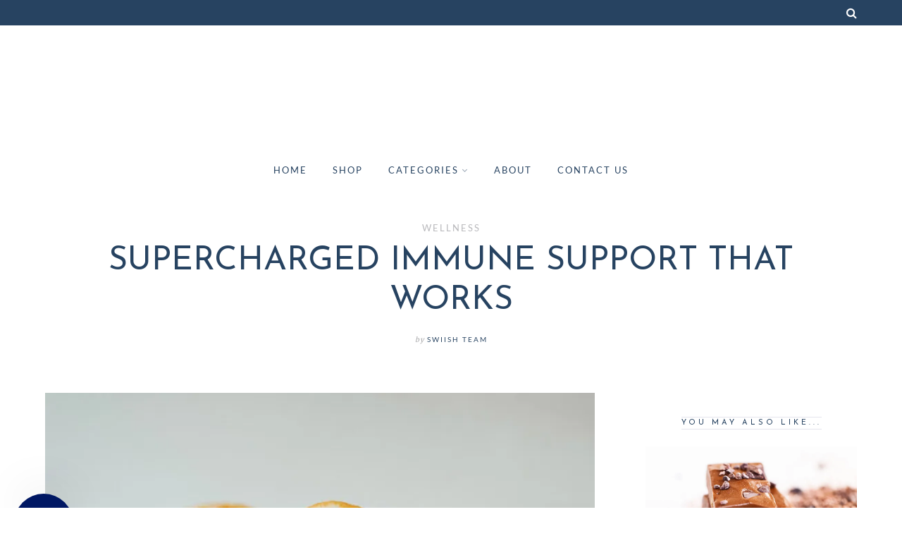

--- FILE ---
content_type: text/html; charset=UTF-8
request_url: https://blog.swiish.com/supercharged-immune-support-that-works/
body_size: 59370
content:

<!DOCTYPE html><html lang="en-US"><head><meta charset="UTF-8"><meta name="viewport" content="width=device-width, initial-scale=1"><meta name='robots' content='index, follow, max-image-preview:large, max-snippet:-1, max-video-preview:-1' /><title>Supercharged Immune Support That Works - SWIISH Blog</title><meta name="description" content="Want to know how to help your immune system fight off nasty colds and flus? Try our supercharged IMMUNITY Superfood Powder that works." /><link rel="canonical" href="https://blog.swiish.com/supercharged-immune-support-that-works/" /><meta property="og:locale" content="en_US" /><meta property="og:type" content="article" /><meta property="og:title" content="Supercharged Immune Support That Works - SWIISH Blog" /><meta property="og:description" content="Want to know how to help your immune system fight off nasty colds and flus? Try our supercharged IMMUNITY Superfood Powder that works." /><meta property="og:url" content="https://blog.swiish.com/supercharged-immune-support-that-works/" /><meta property="og:site_name" content="SWIISH Blog" /><meta property="article:publisher" content="https://www.facebook.com/swiishbysallyobermeder" /><meta property="article:published_time" content="2022-09-06T02:50:27+00:00" /><meta property="article:modified_time" content="2023-02-03T01:48:25+00:00" /><meta property="og:image" content="https://s34818.pcdn.co/wp-content/uploads/2022/08/Immune-support-feature.jpg.webp" /><meta property="og:image:width" content="915" /><meta property="og:image:height" content="610" /><meta property="og:image:type" content="image/jpeg" /><meta name="author" content="Swiish Team" /><meta name="twitter:card" content="summary_large_image" /><meta name="twitter:label1" content="Written by" /><meta name="twitter:data1" content="Swiish Team" /><meta name="twitter:label2" content="Est. reading time" /><meta name="twitter:data2" content="3 minutes" /><style media="all">@charset "UTF-8";img:is([sizes="auto" i],[sizes^="auto," i]){contain-intrinsic-size:3000px 1500px}.one_half{width:48%}.one_third{width:30.66%}.two_third{width:65.33%}.one_fourth{width:22%}.three_fourth{width:74%}.one_fifth{width:16.8%}.two_fifth{width:37.6%}.three_fifth{width:58.4%}.four_fifth{width:79.2%}.one_sixth{width:13.33%}.five_sixth{width:82.67%}.one_half,.one_third,.two_third,.three_fourth,.one_fourth,.one_fifth,.two_fifth,.three_fifth,.four_fifth,.one_sixth,.five_sixth{position:relative;margin:0;margin-right:4%;float:left}.one_half.last,.one_third.last,.two_third.last,.three_fourth.last,.one_fourth.last,.one_fifth.last,.two_fifth.last,.three_fifth.last,.four_fifth.last,.one_sixth.last,.five_sixth.last{margin-right:0 !important;clear:right}.clearboth{clear:both;display:block;font-size:0;height:0;line-height:0;width:100%}.dropcap,.dropcap_large,.dropcap2,.dropcap2_large,.dropcap_line,.dropcap2_line{color:#1a1c1e;display:block;position:relative;float:left;padding-top:0;vertical-align:baseline}.dropcap{font-size:56px;line-height:58px;margin:-4px 12px -2px 0}.dropcap_large{font-size:96px;line-height:87px;margin:-7px 12px 0 0}.dropcap2{font-weight:400;font-size:58px;line-height:58px;margin:-2px 12px 0 0}.dropcap2_large{font-weight:400;font-size:96px;line-height:86px;margin:-4px 10px 0 0}.pullquote_left,.pullquote_right{clear:none;font-size:1.5em;font-style:italic;font-weight:100;line-height:1.4em;padding:28px;position:relative;width:33.33%}.pullquote_left{float:left;text-align:right;padding:28px 48px 24px 24px}.pullquote_right{float:right;text-align:left;padding:28px 24px 24px 48px}.pullquote_wrap{display:block;margin:15px 0 17px}.pullquote_left:before,.pullquote_left:after,.pullquote_right:before,.pullquote_right:after{content:' ';display:block;border-top:1px solid #e5e5e6;width:36px}.pullquote_left:before,.pullquote_left:after{float:right}.highlight,.highlight2{padding:0 4px 2px;margin:0 1px}.highlight{color:#181a1c}.highlight2{color:#fff}.divider_hr,.divider2_hr{clear:both;display:block;margin-bottom:28px}.divider_hr{width:100%;border-bottom:1px solid #eee;padding-top:55px}.divider2_hr{width:60px;border-bottom:1px solid #eee;margin-left:auto;margin-right:auto;padding-top:20px}.post-views.entry-meta>span{margin-right:0!important;font:16px/1}.post-views.entry-meta>span.post-views-icon.dashicons{display:inline-block;font-size:16px;line-height:1;text-decoration:inherit;vertical-align:middle}.post-views.load-dynamic .post-views-count{color:#0000;transition:color .3s ease-in-out;position:relative}.post-views.load-dynamic .post-views-count:after{opacity:0;transition:opacity .3s ease-in-out;position:relative;color:#6610f2}.post-views.load-dynamic.loaded .post-views-count{color:inherit}.post-views.load-dynamic.loading .post-views-count,.post-views.load-dynamic.loading .post-views-count:after{box-sizing:border-box}.post-views.load-dynamic.loading .post-views-count:after{content:"";display:block;width:16px;height:16px;border-radius:50%;border:2px solid currentColor;border-color:currentColor transparent;animation:pvc-loading 1s linear infinite;position:absolute;left:50%;top:50%;transform:translate(-50%,-50%);opacity:1}@keyframes pvc-loading{0%{transform:translate(-50%,-50%) rotate(0)}to{transform:translate(-50%,-50%) rotate(360deg)}}#sb_instagram{width:100%;margin:0 auto;padding:0;-webkit-box-sizing:border-box;-moz-box-sizing:border-box;box-sizing:border-box}#sb_instagram #sbi_images,#sb_instagram.sbi_fixed_height{-webkit-box-sizing:border-box;-moz-box-sizing:border-box}#sb_instagram:after,.sbi_lb-commentBox:after,.sbi_lb-data:after,.sbi_lb-dataContainer:after,.sbi_lb-outerContainer:after{content:"";display:table;clear:both}#sb_instagram.sbi_fixed_height{overflow:hidden;overflow-y:auto;box-sizing:border-box}#sb_instagram #sbi_images{box-sizing:border-box;display:grid;width:100%;padding:12px 0}#sb_instagram .sbi_header_link{-webkit-box-shadow:none;box-shadow:none}#sb_instagram .sbi_header_link:hover,.sbi_lightbox a img{border:none}#sb_instagram #sbi_images .sbi_item{display:inline-block;width:100%;vertical-align:top;zoom:1;margin:0!important;text-decoration:none;opacity:1;overflow:hidden;-webkit-box-sizing:border-box;-moz-box-sizing:border-box;box-sizing:border-box;-webkit-transition:.5s;-moz-transition:.5s;-o-transition:.5s;transition:.5s}#sb_instagram #sbi_images .sbi_item.sbi_transition{opacity:0}#sb_instagram.sbi_col_1 #sbi_images,#sb_instagram.sbi_col_1.sbi_disable_mobile #sbi_images{grid-template-columns:repeat(1,1fr)}#sb_instagram.sbi_col_2 #sbi_images,#sb_instagram.sbi_col_2.sbi_disable_mobile #sbi_images{grid-template-columns:repeat(2,1fr)}#sb_instagram.sbi_col_3 #sbi_images,#sb_instagram.sbi_col_3.sbi_disable_mobile #sbi_images{grid-template-columns:repeat(3,1fr)}#sb_instagram.sbi_col_4 #sbi_images,#sb_instagram.sbi_col_4.sbi_disable_mobile #sbi_images{grid-template-columns:repeat(4,1fr)}#sb_instagram.sbi_col_5 #sbi_images,#sb_instagram.sbi_col_5.sbi_disable_mobile #sbi_images{grid-template-columns:repeat(5,1fr)}#sb_instagram.sbi_col_6 #sbi_images,#sb_instagram.sbi_col_6.sbi_disable_mobile #sbi_images{grid-template-columns:repeat(6,1fr)}#sb_instagram.sbi_col_7 #sbi_images,#sb_instagram.sbi_col_7.sbi_disable_mobile #sbi_images{grid-template-columns:repeat(7,1fr)}#sb_instagram.sbi_col_8 #sbi_images,#sb_instagram.sbi_col_8.sbi_disable_mobile #sbi_images{grid-template-columns:repeat(8,1fr)}#sb_instagram.sbi_col_9 #sbi_images,#sb_instagram.sbi_col_9.sbi_disable_mobile #sbi_images{grid-template-columns:repeat(9,1fr)}#sb_instagram.sbi_col_10 #sbi_images,#sb_instagram.sbi_col_10.sbi_disable_mobile #sbi_images{grid-template-columns:repeat(10,1fr)}#sb_instagram #sbi_load .sbi_load_btn,#sb_instagram .sbi_photo_wrap{position:relative}#sb_instagram .sbi_photo{display:block;text-decoration:none}#sb_instagram .sbi_photo img{width:100%;height:inherit;object-fit:cover;scale:1;transition:transform .5s ease-in-out;transition:transform .5s ease-in-out,-webkit-transform .5s ease-in-out;vertical-align:middle}#sb_instagram .sbi_no_js img,#sb_instagram br,#sb_instagram p:empty,#sb_instagram.sbi_no_js .sbi_load_btn,#sb_instagram.sbi_no_js .sbi_photo img{display:none}#sb_instagram a,#sb_instagram a:active,#sb_instagram a:focus,#sb_instagram a:hover,.sbi_lightbox a:active,.sbi_lightbox a:focus,.sbi_lightbox a:hover{outline:0}#sb_instagram img{display:block;padding:0!important;margin:0!important;max-width:100%!important;opacity:1!important}#sb_instagram .sbi_link{display:none;position:absolute;bottom:0;right:0;width:100%;padding:10px 0;background:rgba(0,0,0,.5);text-align:center;color:#fff;font-size:12px;line-height:1.1}#sb_instagram .sbi_link a{padding:0 6px;text-decoration:none;color:#fff;font-size:12px;line-height:1.1;display:inline-block;vertical-align:top;zoom:1}#sb_instagram .sbi_link .sbi_lightbox_link{padding-bottom:5px}#sb_instagram .sbi_link a:focus,#sb_instagram .sbi_link a:hover{text-decoration:underline}#sb_instagram .sbi_photo_wrap:focus .sbi_link,#sb_instagram .sbi_photo_wrap:hover .sbi_link{display:block}#sb_instagram svg:not(:root).svg-inline--fa{height:1em;display:inline-block}#sb_instagram .sbi_type_carousel .sbi_playbtn,#sb_instagram .sbi_type_carousel .svg-inline--fa.fa-play,#sb_instagram .sbi_type_video .sbi_playbtn,#sb_instagram .sbi_type_video .svg-inline--fa.fa-play,.sbi_type_carousel .fa-clone{display:block!important;position:absolute;z-index:1;color:rgba(255,255,255,.9);font-style:normal!important;text-shadow:0 0 8px rgba(0,0,0,.8)}#sb_instagram .sbi_type_carousel .sbi_playbtn,#sb_instagram .sbi_type_video .sbi_playbtn{z-index:2;top:50%;left:50%;margin-top:-24px;margin-left:-19px;padding:0;font-size:48px}#sb_instagram .sbi_type_carousel .fa-clone{right:12px;top:12px;font-size:24px;text-shadow:0 0 8px rgba(0,0,0,.3)}#sb_instagram .sbi_type_carousel .svg-inline--fa.fa-play,#sb_instagram .sbi_type_video .svg-inline--fa.fa-play,.sbi_type_carousel svg.fa-clone{-webkit-filter:drop-shadow(0px 0px 2px rgba(0,0,0,.4));filter:drop-shadow(0px 0px 2px rgba(0,0,0,.4))}#sb_instagram .sbi_loader{width:20px;height:20px;position:relative;top:50%;left:50%;margin:-10px 0 0 -10px;background-color:rgba(0,0,0,.5);border-radius:100%;-webkit-animation:1s ease-in-out infinite sbi-sk-scaleout;animation:1s ease-in-out infinite sbi-sk-scaleout}#sbi_load p{display:inline;padding:0;margin:0}#sb_instagram #sbi_load .sbi_loader{position:absolute;margin-top:-11px;background-color:#fff;opacity:1}@-webkit-keyframes sbi-sk-scaleout{0%{-webkit-transform:scale(0)}100%{-webkit-transform:scale(1);opacity:0}}@keyframes sbi-sk-scaleout{0%{-webkit-transform:scale(0);-ms-transform:scale(0);transform:scale(0)}100%{-webkit-transform:scale(1);-ms-transform:scale(1);transform:scale(1);opacity:0}}#sb_instagram .fa-spin,#sbi_lightbox .fa-spin{-webkit-animation:2s linear infinite fa-spin;animation:2s linear infinite fa-spin}#sb_instagram .fa-pulse,#sbi_lightbox .fa-pulse{-webkit-animation:1s steps(8) infinite fa-spin;animation:1s steps(8) infinite fa-spin}@-webkit-keyframes fa-spin{0%{-webkit-transform:rotate(0);transform:rotate(0)}100%{-webkit-transform:rotate(359deg);transform:rotate(359deg)}}@keyframes fa-spin{0%{-webkit-transform:rotate(0);transform:rotate(0)}100%{-webkit-transform:rotate(359deg);transform:rotate(359deg)}}.sbi-screenreader{text-indent:-9999px!important;display:block!important;width:0!important;height:0!important;line-height:0!important;text-align:left!important;overflow:hidden!important}#sb_instagram .sb_instagram_header,.sb_instagram_header{overflow:hidden;position:relative;-webkit-box-sizing:border-box;-moz-box-sizing:border-box;box-sizing:border-box;padding:12px 0}#sb_instagram .sb_instagram_header a,.sb_instagram_header a{transition:color .5s;text-decoration:none}.sb_instagram_header.sbi_header_outside{float:none;margin-left:auto!important;margin-right:auto!important;display:flex}.sbi_no_avatar .sbi_header_img{background:#333;color:#fff;width:50px;height:50px;position:relative}.sb_instagram_header .sbi_header_hashtag_icon{opacity:0;position:absolute;width:100%;top:0;bottom:0;left:0;text-align:center;color:#fff;background:rgba(0,0,0,.75)}.sbi_no_avatar .sbi_header_hashtag_icon{display:block;color:#fff;opacity:.9;-webkit-transition:background .6s linear,color .6s linear;-moz-transition:background .6s linear,color .6s linear;-o-transition:background .6s linear,color .6s linear;transition:background .6s linear,color .6s linear}.sbi_no_avatar:hover .sbi_header_hashtag_icon{display:block;opacity:1;-webkit-transition:background .2s linear,color .2s linear;-moz-transition:background .2s linear,color .2s linear;-o-transition:background .2s linear,color .2s linear;transition:background .2s linear,color .2s linear}@media all and (min-width:480px){#sb_instagram .sb_instagram_header.sbi_medium .sbi_header_img,#sb_instagram .sb_instagram_header.sbi_medium .sbi_header_img img,.sb_instagram_header.sbi_medium .sbi_header_img,.sb_instagram_header.sbi_medium .sbi_header_img img{width:80px;height:80px;border-radius:50%}#sb_instagram .sb_instagram_header.sbi_medium .sbi_header_text h3,.sb_instagram_header.sbi_medium .sbi_header_text h3{font-size:20px}#sb_instagram .sb_instagram_header.sbi_medium .sbi_header_text .sbi_bio,#sb_instagram .sb_instagram_header.sbi_medium .sbi_header_text .sbi_bio_info,.sb_instagram_header.sbi_medium .sbi_header_text .sbi_bio,.sb_instagram_header.sbi_medium .sbi_header_text .sbi_bio_info{font-size:14px}#sb_instagram .sb_instagram_header.sbi_medium .sbi_header_text .sbi_bio,#sb_instagram .sb_instagram_header.sbi_medium .sbi_header_text .sbi_bio_info,#sb_instagram .sb_instagram_header.sbi_medium .sbi_header_text h3,.sb_instagram_header.sbi_medium .sbi_header_text .sbi_bio,.sb_instagram_header.sbi_medium .sbi_header_text .sbi_bio_info,.sb_instagram_header.sbi_medium .sbi_header_text h3{line-height:1.4}#sb_instagram .sb_instagram_header.sbi_large .sbi_header_img,#sb_instagram .sb_instagram_header.sbi_large .sbi_header_img img,.sb_instagram_header.sbi_large .sbi_header_img,.sb_instagram_header.sbi_large .sbi_header_img img{width:120px;height:120px;border-radius:50%}#sb_instagram .sb_instagram_header.sbi_large .sbi_header_text h3,.sb_instagram_header.sbi_large .sbi_header_text h3{font-size:28px}#sb_instagram .sb_instagram_header.sbi_large .sbi_header_text .sbi_bio,#sb_instagram .sb_instagram_header.sbi_large .sbi_header_text .sbi_bio_info,.sb_instagram_header.sbi_large .sbi_header_text .sbi_bio,.sb_instagram_header.sbi_large .sbi_header_text .sbi_bio_info{font-size:16px}}#sb_instagram .sb_instagram_header .sbi_header_img,.sb_instagram_header .sbi_header_img{position:relative;width:50px;height:50px;overflow:hidden;-moz-border-radius:40px;-webkit-border-radius:40px;border-radius:50%}#sb_instagram .sb_instagram_header .sbi_header_img_hover,.sb_instagram_header .sbi_header_img_hover{opacity:0;position:absolute;width:100%;top:0;bottom:0;left:0;text-align:center;color:#fff;background:rgba(0,0,0,.75);z-index:2;transition:opacity .4s ease-in-out}#sb_instagram .sb_instagram_header .sbi_header_hashtag_icon .sbi_new_logo,#sb_instagram .sb_instagram_header .sbi_header_img_hover .sbi_new_logo,.sb_instagram_header .sbi_header_hashtag_icon .sbi_new_logo,.sb_instagram_header .sbi_header_img_hover .sbi_new_logo{position:absolute;top:50%;left:50%;margin-top:-12px;margin-left:-12px;width:24px;height:24px;font-size:24px}#sb_instagram .sb_instagram_header.sbi_medium .sbi_header_hashtag_icon .sbi_new_logo,.sb_instagram_header.sbi_medium .sbi_header_hashtag_icon .sbi_new_logo{margin-top:-18px;margin-left:-18px;width:36px;height:36px;font-size:36px}#sb_instagram .sb_instagram_header.sbi_large .sbi_header_hashtag_icon .sbi_new_logo,.sb_instagram_header.sbi_large .sbi_header_hashtag_icon .sbi_new_logo{margin-top:-24px;margin-left:-24px;width:48px;height:48px;font-size:48px}#sb_instagram .sb_instagram_header .sbi_header_img_hover i{overflow:hidden}#sb_instagram .sb_instagram_header .sbi_fade_in,.sb_instagram_header .sbi_fade_in{opacity:1;transition:opacity .2s ease-in-out}#sb_instagram .sb_instagram_header a:focus .sbi_header_img_hover,#sb_instagram .sb_instagram_header a:hover .sbi_header_img_hover,#sb_instagram.sbi_no_js #sbi_images .sbi_item.sbi_transition,.sb_instagram_header a:focus .sbi_header_img_hover,.sb_instagram_header a:hover .sbi_header_img_hover,.sbi_lb-nav a.sbi_lb-next:hover,.sbi_lb-nav a.sbi_lb-prev:hover{opacity:1}#sb_instagram .sb_instagram_header .sbi_header_text,.sb_instagram_header .sbi_header_text{display:flex;gap:20px;justify-content:flex-start;align-items:center}#sb_instagram .sb_instagram_header.sbi_large .sbi_feedtheme_header_text,.sb_instagram_header.sbi_large .sbi_feedtheme_header_text{gap:8px}.sb_instagram_header.sbi_medium .sbi_feedtheme_header_text{gap:4px}.sbi_feedtheme_header_text{display:flex;justify-content:flex-start;align-items:flex-start;flex:1;flex-direction:column;gap:4px}#sb_instagram .sb_instagram_header h3,.sb_instagram_header h3{font-size:16px;line-height:1.3;margin:0;padding:0}#sb_instagram .sb_instagram_header p,.sb_instagram_header p{font-size:13px;line-height:1.3;margin:0;padding:0}#sb_instagram .sb_instagram_header .sbi_header_text img.emoji,.sb_instagram_header .sbi_header_text img.emoji{margin-right:3px!important}#sb_instagram .sb_instagram_header .sbi_header_text.sbi_no_bio .sbi_bio_info,.sb_instagram_header .sbi_header_text.sbi_no_bio .sbi_bio_info{clear:both}#sb_instagram #sbi_load{float:left;clear:both;width:100%;text-align:center;opacity:1;transition:.5s ease-in}#sb_instagram #sbi_load .fa-spinner{display:none;position:absolute;top:50%;left:50%;margin:-8px 0 0 -7px;font-size:15px}#sb_instagram #sbi_load .sbi_load_btn,#sb_instagram .sbi_follow_btn a,.et-db #et-boc .et-l .et_pb_module .sbi_follow_btn a{display:inline-block;vertical-align:top;zoom:1;padding:7px 14px;margin:5px auto 0;background:#333;text-decoration:none;line-height:1.5}#sb_instagram .sbi_load_btn .sbi_btn_text,#sb_instagram .sbi_load_btn .sbi_loader{opacity:1;transition:.1s ease-in}#sb_instagram .sbi_hidden{opacity:0!important}#sb_instagram #sbi_load .sbi_load_btn,#sb_instagram .sbi_follow_btn a{border:none;color:#fff;font-size:13px;-moz-border-radius:4px;-webkit-border-radius:4px;border-radius:4px;-webkit-box-sizing:border-box;-moz-box-sizing:border-box;box-sizing:border-box;transition:.1s ease-in}.sbi_lb-nav a.sbi_lb-next,.sbi_lb-nav a.sbi_lb-prev{width:50px;padding-left:10px;padding-right:10px;opacity:.5;-webkit-transition:opacity .2s;-moz-transition:opacity .2s;-o-transition:opacity .2s}#sb_instagram .sbi_follow_btn{display:inline-block;vertical-align:top;zoom:1;text-align:center}#sb_instagram .sbi_follow_btn.sbi_top{display:block;margin-bottom:5px}#sb_instagram .sbi_follow_btn a{background:#408bd1;color:#fff}#sb_instagram #sbi_load .sbi_load_btn:focus,#sb_instagram #sbi_load .sbi_load_btn:hover{outline:0;box-shadow:inset 0 0 20px 20px rgba(255,255,255,.25)}#sb_instagram .sbi_follow_btn a:focus,#sb_instagram .sbi_follow_btn a:hover{outline:0;box-shadow:inset 0 0 10px 20px #359dff}#sb_instagram #sbi_load .sbi_load_btn:active,#sb_instagram .sbi_follow_btn a:active{box-shadow:inset 0 0 10px 20px rgba(0,0,0,.3)}#sb_instagram .sbi_follow_btn .fa,#sb_instagram .sbi_follow_btn svg{margin-bottom:-1px;margin-right:7px;font-size:15px}#sb_instagram .sbi_follow_btn svg{vertical-align:-.125em}#sb_instagram #sbi_load .sbi_follow_btn{margin-left:5px}#sb_instagram .sb_instagram_error{width:100%;text-align:center;line-height:1.4}#sbi_mod_error{display:none;border:1px solid #ddd;background:#eee;color:#333;margin:10px 0 0;padding:10px 15px;font-size:13px;text-align:center;clear:both;-moz-border-radius:4px;-webkit-border-radius:4px;border-radius:4px}#sbi_mod_error br{display:initial!important}#sbi_mod_error p{padding:5px 0!important;margin:0!important;line-height:1.3!important}#sbi_mod_error ol,#sbi_mod_error ul{padding:5px 0 5px 20px!important;margin:0!important}#sbi_mod_error li{padding:1px 0!important;margin:0!important}#sbi_mod_error span{font-size:12px}#sb_instagram.sbi_medium .sbi_photo_wrap .svg-inline--fa.fa-play,#sb_instagram.sbi_medium .sbi_playbtn{margin-top:-12px;margin-left:-9px;font-size:23px}#sb_instagram.sbi_medium .sbi_type_carousel .sbi_photo_wrap .fa-clone{right:8px;top:8px;font-size:18px}#sb_instagram.sbi_small .sbi_photo_wrap .svg-inline--fa.fa-play,#sb_instagram.sbi_small .sbi_playbtn{margin-top:-9px;margin-left:-7px;font-size:18px}#sb_instagram.sbi_small .sbi_type_carousel .sbi_photo_wrap .fa-clone{right:5px;top:5px;font-size:12px}@media all and (max-width:640px){#sb_instagram.sbi_col_3 #sbi_images,#sb_instagram.sbi_col_4 #sbi_images,#sb_instagram.sbi_col_5 #sbi_images,#sb_instagram.sbi_col_6 #sbi_images{grid-template-columns:repeat(2,1fr)}#sb_instagram.sbi_col_10 #sbi_images,#sb_instagram.sbi_col_7 #sbi_images,#sb_instagram.sbi_col_8 #sbi_images,#sb_instagram.sbi_col_9 #sbi_images{grid-template-columns:repeat(4,1fr)}#sb_instagram.sbi_width_resp{width:100%!important}}#sb_instagram.sbi_no_js #sbi_images .sbi_item .sbi_photo_wrap{box-sizing:border-box;position:relative;overflow:hidden}#sb_instagram.sbi_no_js #sbi_images .sbi_item .sbi_photo_wrap:before{content:"";display:block;padding-top:100%;z-index:-300}#sb_instagram.sbi_no_js #sbi_images .sbi_item .sbi_photo{position:absolute;top:0;left:0;bottom:0;right:0}#sb_instagram #sbi_images .sbi_js_load_disabled .sbi_imgLiquid_ready.sbi_photo,#sb_instagram #sbi_images .sbi_no_js_customizer .sbi_imgLiquid_ready.sbi_photo{padding-bottom:0!important}#sb_instagram #sbi_mod_error .sb_frontend_btn{display:inline-block;padding:6px 10px;background:rgba(0,0,0,.1);text-decoration:none;border-radius:5px;margin-top:10px;color:#444}#sb_instagram #sbi_mod_error .sb_frontend_btn:hover{background:rgba(0,0,0,.15)}#sb_instagram #sbi_mod_error .sb_frontend_btn .fa{margin-right:2px}#sb_instagram.sbi_palette_dark,#sbi_lightbox.sbi_palette_dark_lightbox .sbi_lb-outerContainer .sbi_lb-dataContainer,#sbi_lightbox.sbi_palette_dark_lightbox .sbi_lightbox_tooltip,#sbi_lightbox.sbi_palette_dark_lightbox .sbi_share_close,.sbi_header_outside.sbi_header_palette_dark{background-color:rgba(0,0,0,.85);color:rgba(255,255,255,.75)}#sb_instagram.sbi_palette_dark .sbi_caption,#sb_instagram.sbi_palette_dark .sbi_meta,#sbi_lightbox.sbi_lb-comments-enabled.sbi_palette_dark_lightbox .sbi_lb-commentBox p,#sbi_lightbox.sbi_palette_dark_lightbox .sbi_lb-outerContainer .sbi_lb-dataContainer .sbi_lb-details .sbi_lb-caption,#sbi_lightbox.sbi_palette_dark_lightbox .sbi_lb-outerContainer .sbi_lb-dataContainer .sbi_lb-number,.sbi_header_palette_dark,.sbi_header_palette_dark .sbi_bio{color:rgba(255,255,255,.75)}#sb_instagram.sbi_palette_dark .sbi_expand a,#sbi_lightbox.sbi_lb-comments-enabled.sbi_palette_dark_lightbox .sbi_lb-commentBox .sbi_lb-commenter,#sbi_lightbox.sbi_palette_dark_lightbox .sbi_lb-outerContainer .sbi_lb-dataContainer .sbi_lb-details a,#sbi_lightbox.sbi_palette_dark_lightbox .sbi_lb-outerContainer .sbi_lb-dataContainer .sbi_lb-details a p,.sbi_header_palette_dark a{color:#fff}#sb_instagram.sbi_palette_light,#sbi_lightbox.sbi_palette_light_lightbox .sbi_lb-outerContainer .sbi_lb-dataContainer,#sbi_lightbox.sbi_palette_light_lightbox .sbi_lightbox_tooltip,#sbi_lightbox.sbi_palette_light_lightbox .sbi_share_close,.sbi_header_outside.sbi_header_palette_light{color:rgba(0,0,0,.85);background-color:rgba(255,255,255,.75)}#sb_instagram.sbi_palette_light .sbi_caption,#sb_instagram.sbi_palette_light .sbi_meta,#sbi_lightbox.sbi_lb-comments-enabled.sbi_palette_light_lightbox .sbi_lb-commentBox p,#sbi_lightbox.sbi_palette_light_lightbox .sbi_lb-outerContainer .sbi_lb-dataContainer .sbi_lb-details .sbi_lb-caption,#sbi_lightbox.sbi_palette_light_lightbox .sbi_lb-outerContainer .sbi_lb-dataContainer .sbi_lb-number,.sbi_header_palette_light,.sbi_header_palette_light .sbi_bio{color:rgba(0,0,0,.85)}#sb_instagram.sbi_palette_light .sbi_expand a,#sbi_lightbox.sbi_lb-comments-enabled.sbi_palette_light_lightbox .sbi_lb-commentBox .sbi_lb-commenter,#sbi_lightbox.sbi_palette_light_lightbox .sbi_lb-outerContainer .sbi_lb-dataContainer .sbi_lb-details a,#sbi_lightbox.sbi_palette_light_lightbox .sbi_lb-outerContainer .sbi_lb-dataContainer .sbi_lb-details a p,.sbi_header_palette_light a{color:#000}@media all and (max-width:800px){#sb_instagram.sbi_tab_col_10 #sbi_images{grid-template-columns:repeat(10,1fr)}#sb_instagram.sbi_tab_col_9 #sbi_images{grid-template-columns:repeat(9,1fr)}#sb_instagram.sbi_tab_col_8 #sbi_images{grid-template-columns:repeat(8,1fr)}#sb_instagram.sbi_tab_col_7 #sbi_images{grid-template-columns:repeat(7,1fr)}#sb_instagram.sbi_tab_col_6 #sbi_images{grid-template-columns:repeat(6,1fr)}#sb_instagram.sbi_tab_col_5 #sbi_images{grid-template-columns:repeat(5,1fr)}#sb_instagram.sbi_tab_col_4 #sbi_images{grid-template-columns:repeat(4,1fr)}#sb_instagram.sbi_tab_col_3 #sbi_images{grid-template-columns:repeat(3,1fr)}#sb_instagram.sbi_tab_col_2 #sbi_images{grid-template-columns:repeat(2,1fr)}#sb_instagram.sbi_tab_col_1 #sbi_images{grid-template-columns:1fr}}@media all and (max-width:480px){#sb_instagram.sbi_col_10 #sbi_images,#sb_instagram.sbi_col_10.sbi_mob_col_auto #sbi_images,#sb_instagram.sbi_col_3 #sbi_images,#sb_instagram.sbi_col_3.sbi_mob_col_auto #sbi_images,#sb_instagram.sbi_col_4 #sbi_images,#sb_instagram.sbi_col_4.sbi_mob_col_auto #sbi_images,#sb_instagram.sbi_col_5 #sbi_images,#sb_instagram.sbi_col_5.sbi_mob_col_auto #sbi_images,#sb_instagram.sbi_col_6 #sbi_images,#sb_instagram.sbi_col_6.sbi_mob_col_auto #sbi_images,#sb_instagram.sbi_col_7 #sbi_images,#sb_instagram.sbi_col_7.sbi_mob_col_auto #sbi_images,#sb_instagram.sbi_col_8 #sbi_images,#sb_instagram.sbi_col_8.sbi_mob_col_auto #sbi_images,#sb_instagram.sbi_col_9 #sbi_images,#sb_instagram.sbi_col_9.sbi_mob_col_auto #sbi_images,#sb_instagram.sbi_mob_col_1 #sbi_images{grid-template-columns:1fr}#sb_instagram.sbi_mob_col_2 #sbi_images{grid-template-columns:repeat(2,1fr)}#sb_instagram.sbi_mob_col_3 #sbi_images{grid-template-columns:repeat(3,1fr)}#sb_instagram.sbi_mob_col_4 #sbi_images{grid-template-columns:repeat(4,1fr)}#sb_instagram.sbi_mob_col_5 #sbi_images{grid-template-columns:repeat(5,1fr)}#sb_instagram.sbi_mob_col_6 #sbi_images{grid-template-columns:repeat(6,1fr)}#sb_instagram.sbi_mob_col_7 #sbi_images{grid-template-columns:repeat(7,1fr)}#sb_instagram.sbi_mob_col_8 #sbi_images{grid-template-columns:repeat(8,1fr)}#sb_instagram.sbi_mob_col_9 #sbi_images{grid-template-columns:repeat(9,1fr)}#sb_instagram.sbi_mob_col_10 #sbi_images{grid-template-columns:repeat(10,1fr)}}#sb_instagram #sbi_images .sbi_item.sbi_num_diff_hide{display:none!important}body:after{content:url(https://s34818.pcdn.co/wp-content/plugins/instagram-feed/css/../img/sbi-sprite.png);display:none}.sbi_lightboxOverlay{position:absolute;top:0;left:0;z-index:99999;background-color:#000;opacity:.9;display:none}.sbi_lightbox{position:absolute;left:0;width:100%;z-index:100000;text-align:center;line-height:0;font-weight:400}.sbi_lightbox .sbi_lb-image{display:block;height:auto;max-width:inherit;-webkit-border-radius:3px;-moz-border-radius:3px;-ms-border-radius:3px;-o-border-radius:3px;border-radius:3px;object-fit:contain}.sbi_lightbox.sbi_lb-comments-enabled .sbi_lb-image{-webkit-border-radius:3px 0 0 3px;-moz-border-radius:3px 0 0 3px;-ms-border-radius:3px 0 0 3px;-o-border-radius:3px 0 0 3px;border-radius:3px 0 0 3px}.sbi_lb-outerContainer{position:relative;background-color:#000;width:250px;height:250px;margin:0 auto 5px;-webkit-border-radius:4px;-moz-border-radius:4px;-ms-border-radius:4px;-o-border-radius:4px;border-radius:4px}.sbi_lb-container-wrapper{height:100%}.sbi_lb-container{position:relative;top:0;left:0;width:100%;height:100%;bottom:0;right:0}.sbi_lb-loader{position:absolute;width:100%;top:50%;left:0;height:20px;margin-top:-10px;text-align:center;line-height:0}.sbi_lb-loader span{display:block;width:14px;height:14px;margin:0 auto;background:url(https://s34818.pcdn.co/wp-content/plugins/instagram-feed/css/../img/sbi-sprite.png) no-repeat}.sbi_lb-container>.nav{left:0}.sbi_lb-nav a{position:absolute;z-index:100;top:0;height:90%;outline:0;background-image:url('[data-uri]')}.sbi_lb-next,.sbi_lb-prev{height:100%;cursor:pointer;display:block}.sbi_lb-nav a.sbi_lb-prev{left:-70px;float:left;transition:opacity .2s}.sbi_lb-nav a.sbi_lb-next{right:-70px;float:right;transition:opacity .2s}.sbi_lb-nav span{display:block;top:55%;position:absolute;left:20px;width:34px;height:45px;margin:-25px 0 0;background:url(https://s34818.pcdn.co/wp-content/plugins/instagram-feed/css/../img/sbi-sprite.png) no-repeat}.sbi_lb-nav a.sbi_lb-prev span{background-position:-53px 0}.sbi_lb-nav a.sbi_lb-next span{left:auto;right:20px;background-position:-18px 0}.sbi_lb-dataContainer{margin:0 auto;padding-top:10px;width:100%;font-family:"Open Sans",Helvetica,Arial,sans-serif;-moz-border-radius-bottomleft:4px;-webkit-border-bottom-left-radius:4px;border-bottom-left-radius:4px;-moz-border-radius-bottomright:4px;-webkit-border-bottom-right-radius:4px;border-bottom-right-radius:4px}.sbi_lightbox.sbi_lb-comments-enabled .sbi_lb-outerContainer{position:relative;padding-right:300px;background:#fff;-webkit-box-sizing:content-box;-moz-box-sizing:content-box;box-sizing:content-box}.sbi_lightbox.sbi_lb-comments-enabled .sbi_lb-container-wrapper{position:relative;background:#000}.sbi_lightbox.sbi_lb-comments-enabled .sbi_lb-dataContainer{width:300px!important;position:absolute;top:0;right:-300px;height:100%;bottom:0;background:#fff;line-height:1.4;overflow:hidden;overflow-y:auto;text-align:left}.sbi_lightbox.sbi_lb-comments-enabled .sbi_lb-commentBox{display:block!important;width:100%;margin-top:20px;padding:4px}#sbi_lightbox.sbi_lb-comments-enabled .sbi_lb-number{padding-bottom:0}#sbi_lightbox.sbi_lb-comments-enabled .sbi_lb-caption{width:100%;max-width:100%;margin-bottom:20px}#sbi_lightbox.sbi_lb-comments-enabled .sbi_lb-caption .sbi_caption_text{display:inline-block;padding-top:10px}.sbi_lightbox.sbi_lb-comments-enabled .sbi_lb-comment{display:block!important;width:100%;min-width:100%;float:left;clear:both;font-size:12px;padding:3px 20px 3px 0;margin:0 0 1px;-webkit-box-sizing:border-box;-moz-box-sizing:border-box;box-sizing:border-box}.sbi_lightbox.sbi_lb-comments-enabled .sbi_lb-commenter{font-weight:700;margin-right:5px}.sbi_lightbox.sbi_lb-comments-enabled .sbi_lb-commentBox p{text-align:left}.sbi_lightbox.sbi_lb-comments-enabled .sbi_lb-dataContainer{box-sizing:border-box;padding:15px 20px}.sbi_lb-data{padding:0 4px;color:#ccc}.sbi_lb-data .sbi_lb-details{width:85%;float:left;text-align:left;line-height:1.1}.sbi_lb-data .sbi_lb-caption{float:left;font-size:13px;font-weight:400;line-height:1.3;padding-bottom:3px;color:#ccc;word-wrap:break-word;word-break:break-word;overflow-wrap:break-word;-webkit-hyphens:auto;-moz-hyphens:auto;hyphens:auto}.sbi_lb-data .sbi_lb-caption a{color:#ccc;font-weight:700;text-decoration:none}.sbi_lb-commenter:hover,.sbi_lb-data .sbi_lb-caption .sbi_lightbox_username:hover p,.sbi_lb-data .sbi_lb-caption a:hover{color:#fff;text-decoration:underline}.sbi_lb-data .sbi_lb-caption .sbi_lightbox_username{float:left;width:100%;color:#ccc;padding-bottom:0;display:block;margin:0 0 5px}#sbi_lightbox.sbi_lightbox.sbi_lb-comments-enabled .sbi_lb-number,#sbi_lightbox.sbi_lightbox.sbi_lb-comments-enabled .sbi_lightbox_action a,#sbi_lightbox.sbi_lightbox.sbi_lb-comments-enabled .sbi_lightbox_action a:hover,.sbi_lightbox.sbi_lb-comments-enabled .sbi_lb-commenter,.sbi_lightbox.sbi_lb-comments-enabled .sbi_lb-commenter:hover,.sbi_lightbox.sbi_lb-comments-enabled .sbi_lb-data,.sbi_lightbox.sbi_lb-comments-enabled .sbi_lb-data .sbi_lb-caption,.sbi_lightbox.sbi_lb-comments-enabled .sbi_lb-data .sbi_lb-caption .sbi_lightbox_username p,.sbi_lightbox.sbi_lb-comments-enabled .sbi_lb-data .sbi_lb-caption .sbi_lightbox_username:hover p,.sbi_lightbox.sbi_lb-comments-enabled .sbi_lb-data .sbi_lb-caption a,.sbi_lightbox.sbi_lb-comments-enabled .sbi_lb-data .sbi_lb-caption a:hover,.sbi_lightbox.sbi_lb-comments-enabled .sbi_lightbox_username{color:#333}.sbi_lightbox .sbi_lightbox_username img{float:left;border:none;width:32px;height:32px;margin-right:10px;background:#666;-moz-border-radius:40px;-webkit-border-radius:40px;border-radius:40px}.sbi_lightbox_username p{float:left;margin:0;padding:0;color:#ccc;line-height:32px;font-weight:700;font-size:13px}.sbi_lb-data .sbi_lb-number{display:block;float:left;clear:both;padding:5px 0 15px;font-size:12px;color:#999}.sbi_lb-data .sbi_lb-close{display:block;float:right;width:30px;height:30px;font-size:18px;color:#aaa;text-align:right;outline:0;opacity:.7;-webkit-transition:opacity .2s;-moz-transition:opacity .2s;-o-transition:opacity .2s;transition:opacity .2s}.sbi_lb-data .sbi_lb-close:hover{cursor:pointer;opacity:1;color:#fff}.sbi_lb-nav{top:0;left:0;width:100%;z-index:10;height:auto}.sbi-feed-block-cta,.sbi-feed-block-cta-img-ctn{width:100%!important;position:relative!important}.sbi_lightbox .sbi_owl-item:nth-child(n+2) .sbi_video{position:relative!important}.sbi_lb-container{padding:0}.sbi-feed-block-cta{border:1px solid #e8e8eb!important;border-radius:2px!important;text-align:center!important}.sbi-feed-block-cta-img-ctn{float:left!important;display:flex!important;justify-content:center!important;align-items:center!important;margin-top:50px!important;margin-bottom:35px!important}.sbi-feed-block-cta-img{width:65px!important;height:65px!important;position:relative!important;border:2px solid #dcdde1!important;border-radius:16px!important;-webkit-transform:rotate(-3deg)!important;transform:rotate(-3deg)!important;display:flex!important;justify-content:center!important;align-items:center!important}.sbi-feed-block-cta-img span svg{float:left!important}.sbi-feed-block-cta-img>*{-webkit-transform:rotate(3deg)!important;transform:rotate(3deg)!important}.sbi-feed-block-cta-logo{position:absolute!important;right:-15px!important;bottom:-19px!important;z-index:1!important}.sbi-feed-block-cta-heading{font-size:19px!important;padding:0!important;margin:0 0 30px!important;display:inline-block!important;width:100%!important;font-weight:700!important;line-height:1.4em!important}.sbi-feed-block-cta-btn{background:#0068a0!important;border-radius:2px!important;padding:8px 20px 8px 38px!important;cursor:pointer!important;color:#fff!important;position:relative!important;margin-bottom:30px!important}.sbi-feed-block-cta-btn:after,.sbi-feed-block-cta-btn:before{content:''!important;position:absolute!important;width:2px!important;height:12px!important;background:#fff!important;left:20px!important;top:14px!important}.sbi-feed-block-cta-btn:after{-webkit-transform:rotate(90deg)!important;transform:rotate(90deg)!important}.sbi-feed-block-cta-desc{display:flex!important;justify-content:center!important;align-items:center!important;padding:20px!important;background:#f9f9fa!important;border-top:1px solid #e8e8eb!important;margin-top:35px!important;flex-direction:column!important}.sbi-feed-block-cta-desc strong{color:#141b38!important;font-size:16px!important;font-weight:600!important;margin-bottom:8px!important}.sbi-feed-block-cta-desc span{color:#434960!important;font-size:14px!important;line-height:1.5em!important;padding:0 20%!important}.sbi-feed-block-cta-desc span a,.sbi-feed-block-cta-selector span a{text-transform:capitalize!important;text-decoration:underline!important;font-weight:600!important}.sbi-feed-block-cta-selector{width:100%!important;padding:0 20%!important;display:flex!important;justify-content:center!important;align-items:center!important;flex-direction:column!important;margin-bottom:45px!important}.sbi-feed-block-cta-feedselector{border:1px solid #d0d1d7!important;padding:8px 16px!important;margin-bottom:15px!important;max-width:100%!important;min-width:400px!important}.sbi-feed-block-cta-selector span{color:#2c324c!important}.sbi-feed-block-cta-selector span a:after{color:#2c324c!important;margin-left:2px!important;font-weight:400!important;text-decoration-color:#fff!important}.sbi-feed-block-cta-selector span a:first-of-type:after{content:','!important}.sbi-feed-block-cta-selector span a:nth-of-type(2):after{content:'or'!important;margin-left:5px!important;margin-right:2px!important}.et-db #et-boc .et-l .et-fb-modules-list ul>li.sb_facebook_feed:before,.et-db #et-boc .et-l .et-fb-modules-list ul>li.sb_instagram_feed:before,.et-db #et-boc .et-l .et-fb-modules-list ul>li.sb_twitter_feed:before,.et-db #et-boc .et-l .et-fb-modules-list ul>li.sb_youtube_feed:before{content:''!important;height:16px!important;font-variant:normal!important;background-position:center center!important;background-repeat:no-repeat!important}.et-db #et-boc .et-l .et-fb-modules-list ul>li.sb_facebook_feed:before{background-image:url("data:image/svg+xml,%3Csvg width='16' height='16' viewBox='0 0 29 29' fill='none' xmlns='http://www.w3.org/2000/svg'%3E%3Cpath d='M12.9056 18.109H13.4056V17.609H12.9056V18.109ZM9.79722 18.109H9.29722V18.609H9.79722V18.109ZM9.79722 14.5601V14.0601H9.29722V14.5601H9.79722ZM12.9056 14.5601V15.0601H13.4056V14.5601H12.9056ZM20.2604 7.32764H20.7604V6.90407L20.3426 6.83444L20.2604 7.32764ZM20.2604 10.3503V10.8503H20.7604V10.3503H20.2604ZM16.7237 14.5601H16.2237V15.0601H16.7237V14.5601ZM20.1258 14.5601L20.6199 14.6367L20.7094 14.0601H20.1258V14.5601ZM19.5751 18.109V18.609H20.0035L20.0692 18.1857L19.5751 18.109ZM16.7237 18.109V17.609H16.2237V18.109H16.7237ZM27.0523 14.5601H26.5523L26.5523 14.5612L27.0523 14.5601ZM17.0803 26.6136L16.9877 26.1222L17.0803 26.6136ZM12.5489 26.6139L12.6411 26.1225L12.5489 26.6139ZM14.8147 1.79797C7.80749 1.79797 2.07703 7.51685 2.07703 14.5601H3.07703C3.07703 8.06849 8.36042 2.79797 14.8147 2.79797V1.79797ZM2.07703 14.5601C2.07703 20.7981 6.54984 25.9974 12.4567 27.1053L12.6411 26.1225C7.19999 25.1019 3.07703 20.3097 3.07703 14.5601H2.07703ZM13.4056 26.3139V18.109H12.4056V26.3139H13.4056ZM12.9056 17.609H9.79722V18.609H12.9056V17.609ZM10.2972 18.109V14.5601H9.29722V18.109H10.2972ZM9.79722 15.0601H12.9056V14.0601H9.79722V15.0601ZM13.4056 14.5601V11.8556H12.4056V14.5601H13.4056ZM13.4056 11.8556C13.4056 10.4191 13.8299 9.36825 14.5211 8.67703C15.2129 7.98525 16.2305 7.59512 17.5314 7.59512V6.59512C16.0299 6.59512 14.7346 7.04939 13.814 7.96992C12.893 8.891 12.4056 10.2204 12.4056 11.8556H13.4056ZM17.5314 7.59512C18.1724 7.59512 18.8342 7.65119 19.3401 7.70823C19.592 7.73664 19.8029 7.76502 19.9504 7.78622C20.0241 7.79681 20.0818 7.8056 20.1208 7.81167C20.1402 7.81471 20.155 7.81706 20.1647 7.81863C20.1695 7.81941 20.1731 7.82 20.1754 7.82037C20.1765 7.82056 20.1773 7.82069 20.1778 7.82077C20.178 7.82081 20.1782 7.82083 20.1782 7.82084C20.1783 7.82085 20.1783 7.82085 20.1783 7.82085C20.1783 7.82085 20.1783 7.82085 20.1783 7.82085C20.1782 7.82084 20.1782 7.82084 20.2604 7.32764C20.3426 6.83444 20.3426 6.83443 20.3425 6.83443C20.3425 6.83442 20.3424 6.83441 20.3424 6.83441C20.3423 6.83439 20.3422 6.83437 20.342 6.83435C20.3418 6.8343 20.3414 6.83425 20.341 6.83417C20.3401 6.83403 20.3389 6.83383 20.3373 6.83357C20.3342 6.83307 20.3298 6.83234 20.3241 6.83142C20.3127 6.82958 20.2962 6.82695 20.2749 6.82362C20.2323 6.81698 20.1707 6.8076 20.0927 6.7964C19.9369 6.774 19.7157 6.74425 19.4521 6.71453C18.927 6.65532 18.2243 6.59512 17.5314 6.59512V7.59512ZM19.7604 7.32764V10.3503H20.7604V7.32764H19.7604ZM20.2604 9.85033H18.7185V10.8503H20.2604V9.85033ZM18.7185 9.85033C17.851 9.85033 17.1997 10.1241 16.7742 10.6148C16.3604 11.0922 16.2237 11.7025 16.2237 12.2594H17.2237C17.2237 11.8495 17.3257 11.5053 17.5298 11.2699C17.7224 11.0477 18.0684 10.8503 18.7185 10.8503V9.85033ZM16.2237 12.2594V14.5601H17.2237V12.2594H16.2237ZM16.7237 15.0601H20.1258V14.0601H16.7237V15.0601ZM19.6317 14.4834L19.081 18.0323L20.0692 18.1857L20.6199 14.6367L19.6317 14.4834ZM19.5751 17.609H16.7237V18.609H19.5751V17.609ZM16.2237 18.109V26.3135H17.2237V18.109H16.2237ZM17.1728 27.105C20.0281 26.5671 22.618 25.068 24.5079 22.8512L23.7469 22.2025C22.0054 24.2452 19.6188 25.6266 16.9877 26.1222L17.1728 27.105ZM24.5079 22.8512C26.4793 20.5388 27.5591 17.5977 27.5523 14.559L26.5523 14.5612C26.5586 17.3614 25.5636 20.0715 23.7469 22.2025L24.5079 22.8512ZM27.5523 14.5601C27.5523 7.51685 21.8218 1.79797 14.8147 1.79797V2.79797C21.2689 2.79797 26.5523 8.06849 26.5523 14.5601H27.5523ZM16.2237 26.3135C16.2237 26.8064 16.6682 27.2 17.1728 27.105L16.9877 26.1222C17.119 26.0975 17.2237 26.2006 17.2237 26.3135H16.2237ZM12.4567 27.1053C12.9603 27.1998 13.4056 26.8073 13.4056 26.3139H12.4056C12.4056 26.2001 12.5107 26.098 12.6411 26.1225L12.4567 27.1053Z' fill='%232b87da' /%3E%3Cpath d='M12.9056 18.1088H13.4056V17.6088H12.9056V18.1088ZM9.79724 18.1088H9.29724V18.6088H9.79724V18.1088ZM9.79724 14.5599V14.0599H9.29724V14.5599H9.79724ZM12.9056 14.5599V15.0599H13.4056V14.5599H12.9056ZM20.2604 7.32749H20.7604V6.90392L20.3426 6.83429L20.2604 7.32749ZM20.2604 10.3502V10.8502H20.7604V10.3502H20.2604ZM16.7237 14.5599H16.2237V15.0599H16.7237V14.5599ZM20.1258 14.5599L20.6199 14.6366L20.7094 14.0599H20.1258V14.5599ZM19.5751 18.1088V18.6088H20.0035L20.0692 18.1855L19.5751 18.1088ZM16.7237 18.1088V17.6088H16.2237V18.1088H16.7237ZM13.4056 26.366V18.1088H12.4056V26.366H13.4056ZM12.9056 17.6088H9.79724V18.6088H12.9056V17.6088ZM10.2972 18.1088V14.5599H9.29724V18.1088H10.2972ZM9.79724 15.0599H12.9056V14.0599H9.79724V15.0599ZM13.4056 14.5599V11.8554H12.4056V14.5599H13.4056ZM13.4056 11.8554C13.4056 10.4189 13.8299 9.3681 14.5212 8.67688C15.2129 7.9851 16.2305 7.59497 17.5314 7.59497V6.59497C16.0299 6.59497 14.7346 7.04924 13.814 7.96977C12.893 8.89085 12.4056 10.2202 12.4056 11.8554H13.4056ZM17.5314 7.59497C18.1724 7.59497 18.8342 7.65103 19.3401 7.70808C19.592 7.73648 19.803 7.76487 19.9504 7.78607C20.0241 7.79666 20.0819 7.80545 20.1208 7.81152C20.1402 7.81455 20.155 7.81691 20.1647 7.81848C20.1695 7.81926 20.1731 7.81984 20.1754 7.82022C20.1765 7.8204 20.1773 7.82054 20.1778 7.82061C20.178 7.82065 20.1782 7.82068 20.1783 7.82069C20.1783 7.8207 20.1783 7.8207 20.1783 7.8207C20.1783 7.8207 20.1783 7.82069 20.1783 7.82069C20.1782 7.82069 20.1782 7.82068 20.2604 7.32749C20.3426 6.83429 20.3426 6.83428 20.3425 6.83427C20.3425 6.83427 20.3424 6.83426 20.3424 6.83425C20.3423 6.83424 20.3422 6.83422 20.3421 6.8342C20.3418 6.83415 20.3414 6.83409 20.341 6.83402C20.3401 6.83387 20.3389 6.83367 20.3374 6.83342C20.3343 6.83291 20.3298 6.83219 20.3241 6.83127C20.3127 6.82943 20.2962 6.82679 20.2749 6.82347C20.2324 6.81683 20.1707 6.80745 20.0927 6.79624C19.9369 6.77385 19.7158 6.7441 19.4522 6.71438C18.927 6.65516 18.2244 6.59497 17.5314 6.59497V7.59497ZM19.7604 7.32749V10.3502H20.7604V7.32749H19.7604ZM20.2604 9.85018H18.7185V10.8502H20.2604V9.85018ZM18.7185 9.85018C17.8511 9.85018 17.1997 10.1239 16.7743 10.6146C16.3604 11.092 16.2237 11.7024 16.2237 12.2592H17.2237C17.2237 11.8493 17.3257 11.5052 17.5298 11.2697C17.7224 11.0476 18.0684 10.8502 18.7185 10.8502V9.85018ZM16.2237 12.2592V14.5599H17.2237V12.2592H16.2237ZM16.7237 15.0599H20.1258V14.0599H16.7237V15.0599ZM19.6317 14.4833L19.081 18.0322L20.0692 18.1855L20.6199 14.6366L19.6317 14.4833ZM19.5751 17.6088H16.7237V18.6088H19.5751V17.6088ZM16.2237 18.1088V26.366H17.2237V18.1088H16.2237ZM16.4146 26.1752H13.2148V27.1752H16.4146V26.1752ZM16.2237 26.366C16.2237 26.2606 16.3092 26.1752 16.4146 26.1752V27.1752C16.8615 27.1752 17.2237 26.8129 17.2237 26.366H16.2237ZM12.4056 26.366C12.4056 26.8129 12.7679 27.1752 13.2148 27.1752V26.1752C13.3202 26.1752 13.4056 26.2606 13.4056 26.366H12.4056Z' fill='%232b87da'/%3E%3C/svg%3E%0A")}.et-db #et-boc .et-l .et-fb-modules-list ul>li.sb_instagram_feed:before{background-image:url("data:image/svg+xml,%3Csvg width='16' height='16' viewBox='0 0 24 24' fill='none' xmlns='http://www.w3.org/2000/svg'%3E%3Crect x='1' y='1' width='22' height='22' rx='6' stroke='%232b87da' stroke-width='1.5'/%3E%3Ccircle cx='12' cy='12' r='5' stroke='%232b87da' stroke-width='1.5'/%3E%3Ccircle cx='18.5' cy='5.75' r='1.25' fill='%232b87da'/%3E%3C/svg%3E%0A")}.et-db #et-boc .et-l .et-fb-modules-list ul>li.sb_twitter_feed:before{background-image:url("data:image/svg+xml,%3Csvg width='16' height='16' viewBox='0 0 29 29' fill='none' xmlns='http://www.w3.org/2000/svg'%3E%3Cpath d='M27.8762 6.78846C27.9345 6.7065 27.8465 6.60094 27.7536 6.63936C27.0263 6.93989 26.26 7.15757 25.4698 7.29241C25.3632 7.31061 25.3082 7.16347 25.3956 7.09969C26.2337 6.48801 26.8918 5.63649 27.2636 4.63802C27.2958 4.55162 27.2014 4.47574 27.1212 4.52123C26.1605 5.06618 25.1092 5.45524 24.0054 5.68842C23.971 5.69568 23.9354 5.68407 23.9113 5.65844C22.9264 4.60891 21.5545 4 19.9999 4C17.0624 4 14.6624 6.4 14.6624 9.3625C14.6624 9.74071 14.702 10.109 14.7724 10.4586C14.7855 10.5235 14.7342 10.5842 14.6681 10.5803C10.3227 10.3231 6.45216 8.2421 3.84135 5.09864C3.79681 5.04501 3.71241 5.0515 3.67879 5.11257C3.26061 5.8722 3.02493 6.75115 3.02493 7.675C3.02493 9.41548 3.84362 10.9704 5.13417 11.9317C5.2141 11.9913 5.17327 12.12 5.07385 12.1129C4.32811 12.0597 3.63173 11.835 3.00827 11.5171C2.99303 11.5094 2.97493 11.5204 2.97493 11.5375V11.5375C2.97493 13.9896 4.6205 16.0638 6.86301 16.7007C6.96452 16.7295 6.96588 16.8757 6.86218 16.8953C6.25772 17.0096 5.63724 17.0173 5.0289 16.9176C4.95384 16.9052 4.89095 16.9762 4.91633 17.0479C5.26967 18.0466 5.91213 18.9192 6.7637 19.5537C7.58576 20.1661 8.56481 20.5283 9.58351 20.6001C9.67715 20.6067 9.71634 20.7266 9.64124 20.7829C7.78574 22.1744 5.52424 22.9237 3.19993 22.9125C2.91864 22.9125 2.63736 22.9015 2.35608 22.8796C2.25034 22.8714 2.20189 23.0116 2.29272 23.0664C4.58933 24.4509 7.27959 25.25 10.1499 25.25C19.9999 25.25 25.4124 17.075 25.4124 9.9875C25.4124 9.76833 25.4124 9.5598 25.4026 9.34228C25.4011 9.30815 25.4168 9.27551 25.4445 9.2555C26.3819 8.57814 27.1984 7.74079 27.8762 6.78846Z' stroke='%232b87da' stroke-width='1.25' stroke-linejoin='round'/%3E%3C/svg%3E%0A")}.et-db #et-boc .et-l .et-fb-modules-list ul>li.sb_youtube_feed:before{background-image:url("data:image/svg+xml,%3Csvg width='27' height='20' viewBox='0 0 27 20' fill='none' xmlns='http://www.w3.org/2000/svg'%3E%3Cpath d='M11 13.3267C11 13.4037 11.0834 13.4518 11.15 13.4133L17.3377 9.83658C17.4043 9.79808 17.4043 9.70192 17.3377 9.66342L11.15 6.08673C11.0834 6.0482 11 6.0963 11 6.17331V13.3267ZM25.45 3.7125C25.6125 4.3 25.725 5.0875 25.8 6.0875C25.8875 7.0875 25.925 7.95 25.925 8.7L26 9.75C26 12.4875 25.8 14.5 25.45 15.7875C25.1375 16.9125 24.4125 17.6375 23.2875 17.95C22.7 18.1125 21.625 18.225 19.975 18.3C18.35 18.3875 16.8625 18.425 15.4875 18.425L13.5 18.5C8.2625 18.5 5 18.3 3.7125 17.95C2.5875 17.6375 1.8625 16.9125 1.55 15.7875C1.3875 15.2 1.275 14.4125 1.2 13.4125C1.1125 12.4125 1.075 11.55 1.075 10.8L1 9.75C1 7.0125 1.2 5 1.55 3.7125C1.8625 2.5875 2.5875 1.8625 3.7125 1.55C4.3 1.3875 5.375 1.275 7.025 1.2C8.65 1.1125 10.1375 1.075 11.5125 1.075L13.5 1C18.7375 1 22 1.2 23.2875 1.55C24.4125 1.8625 25.1375 2.5875 25.45 3.7125Z' stroke='%232b87da' stroke-width='1.25' stroke-linejoin='round'/%3E%3C/svg%3E%0A")}.et-db #et-boc .et-l .et_pb_module .sbi_follow_btn a{border:none;color:#fff;font-size:13px;-moz-border-radius:4px;-webkit-border-radius:4px;border-radius:4px;-webkit-box-sizing:border-box;-moz-box-sizing:border-box;box-sizing:border-box}.et-db #et-boc .et-l .et_pb_module .sbi-feed-block-cta-btn:after,.et-db #et-boc .et-l .et_pb_module .sbi-feed-block-cta-btn:before{top:10px!important}img.wp-smiley,img.emoji{display:inline !important;border:none !important;box-shadow:none !important;height:1em !important;width:1em !important;margin:0 .07em !important;vertical-align:-.1em !important;background:0 0 !important;padding:0 !important}.wp-block-archives{box-sizing:border-box}.wp-block-archives-dropdown label{display:block}.wp-block-avatar{line-height:0}.wp-block-avatar,.wp-block-avatar img{box-sizing:border-box}.wp-block-avatar.aligncenter{text-align:center}.wp-block-audio{box-sizing:border-box}.wp-block-audio :where(figcaption){margin-bottom:1em;margin-top:.5em}.wp-block-audio audio{min-width:300px;width:100%}.wp-block-button__link{align-content:center;box-sizing:border-box;cursor:pointer;display:inline-block;height:100%;text-align:center;word-break:break-word}.wp-block-button__link.aligncenter{text-align:center}.wp-block-button__link.alignright{text-align:right}:where(.wp-block-button__link){border-radius:9999px;box-shadow:none;padding:calc(.667em + 2px) calc(1.333em + 2px);text-decoration:none}.wp-block-button[style*=text-decoration] .wp-block-button__link{text-decoration:inherit}.wp-block-buttons>.wp-block-button.has-custom-width{max-width:none}.wp-block-buttons>.wp-block-button.has-custom-width .wp-block-button__link{width:100%}.wp-block-buttons>.wp-block-button.has-custom-font-size .wp-block-button__link{font-size:inherit}.wp-block-buttons>.wp-block-button.wp-block-button__width-25{width:calc(25% - var(--wp--style--block-gap, .5em)*.75)}.wp-block-buttons>.wp-block-button.wp-block-button__width-50{width:calc(50% - var(--wp--style--block-gap, .5em)*.5)}.wp-block-buttons>.wp-block-button.wp-block-button__width-75{width:calc(75% - var(--wp--style--block-gap, .5em)*.25)}.wp-block-buttons>.wp-block-button.wp-block-button__width-100{flex-basis:100%;width:100%}.wp-block-buttons.is-vertical>.wp-block-button.wp-block-button__width-25{width:25%}.wp-block-buttons.is-vertical>.wp-block-button.wp-block-button__width-50{width:50%}.wp-block-buttons.is-vertical>.wp-block-button.wp-block-button__width-75{width:75%}.wp-block-button.is-style-squared,.wp-block-button__link.wp-block-button.is-style-squared{border-radius:0}.wp-block-button.no-border-radius,.wp-block-button__link.no-border-radius{border-radius:0!important}:root :where(.wp-block-button .wp-block-button__link.is-style-outline),:root :where(.wp-block-button.is-style-outline>.wp-block-button__link){border:2px solid;padding:.667em 1.333em}:root :where(.wp-block-button .wp-block-button__link.is-style-outline:not(.has-text-color)),:root :where(.wp-block-button.is-style-outline>.wp-block-button__link:not(.has-text-color)){color:currentColor}:root :where(.wp-block-button .wp-block-button__link.is-style-outline:not(.has-background)),:root :where(.wp-block-button.is-style-outline>.wp-block-button__link:not(.has-background)){background-color:initial;background-image:none}.wp-block-buttons{box-sizing:border-box}.wp-block-buttons.is-vertical{flex-direction:column}.wp-block-buttons.is-vertical>.wp-block-button:last-child{margin-bottom:0}.wp-block-buttons>.wp-block-button{display:inline-block;margin:0}.wp-block-buttons.is-content-justification-left{justify-content:flex-start}.wp-block-buttons.is-content-justification-left.is-vertical{align-items:flex-start}.wp-block-buttons.is-content-justification-center{justify-content:center}.wp-block-buttons.is-content-justification-center.is-vertical{align-items:center}.wp-block-buttons.is-content-justification-right{justify-content:flex-end}.wp-block-buttons.is-content-justification-right.is-vertical{align-items:flex-end}.wp-block-buttons.is-content-justification-space-between{justify-content:space-between}.wp-block-buttons.aligncenter{text-align:center}.wp-block-buttons:not(.is-content-justification-space-between,.is-content-justification-right,.is-content-justification-left,.is-content-justification-center) .wp-block-button.aligncenter{margin-left:auto;margin-right:auto;width:100%}.wp-block-buttons[style*=text-decoration] .wp-block-button,.wp-block-buttons[style*=text-decoration] .wp-block-button__link{text-decoration:inherit}.wp-block-buttons.has-custom-font-size .wp-block-button__link{font-size:inherit}.wp-block-buttons .wp-block-button__link{width:100%}.wp-block-button.aligncenter,.wp-block-calendar{text-align:center}.wp-block-calendar td,.wp-block-calendar th{border:1px solid;padding:.25em}.wp-block-calendar th{font-weight:400}.wp-block-calendar caption{background-color:inherit}.wp-block-calendar table{border-collapse:collapse;width:100%}.wp-block-calendar table:where(:not(.has-text-color)){color:#40464d}.wp-block-calendar table:where(:not(.has-text-color)) td,.wp-block-calendar table:where(:not(.has-text-color)) th{border-color:#ddd}.wp-block-calendar table.has-background th{background-color:inherit}.wp-block-calendar table.has-text-color th{color:inherit}:where(.wp-block-calendar table:not(.has-background) th){background:#ddd}.wp-block-categories{box-sizing:border-box}.wp-block-categories.alignleft{margin-right:2em}.wp-block-categories.alignright{margin-left:2em}.wp-block-categories.wp-block-categories-dropdown.aligncenter{text-align:center}.wp-block-categories .wp-block-categories__label{display:block;width:100%}.wp-block-code{box-sizing:border-box}.wp-block-code code{direction:ltr;display:block;font-family:inherit;overflow-wrap:break-word;text-align:initial;white-space:pre-wrap}.wp-block-columns{align-items:normal!important;box-sizing:border-box;display:flex;flex-wrap:wrap!important}@media (min-width:782px){.wp-block-columns{flex-wrap:nowrap!important}}.wp-block-columns.are-vertically-aligned-top{align-items:flex-start}.wp-block-columns.are-vertically-aligned-center{align-items:center}.wp-block-columns.are-vertically-aligned-bottom{align-items:flex-end}@media (max-width:781px){.wp-block-columns:not(.is-not-stacked-on-mobile)>.wp-block-column{flex-basis:100%!important}}@media (min-width:782px){.wp-block-columns:not(.is-not-stacked-on-mobile)>.wp-block-column{flex-basis:0;flex-grow:1}.wp-block-columns:not(.is-not-stacked-on-mobile)>.wp-block-column[style*=flex-basis]{flex-grow:0}}.wp-block-columns.is-not-stacked-on-mobile{flex-wrap:nowrap!important}.wp-block-columns.is-not-stacked-on-mobile>.wp-block-column{flex-basis:0;flex-grow:1}.wp-block-columns.is-not-stacked-on-mobile>.wp-block-column[style*=flex-basis]{flex-grow:0}:where(.wp-block-columns){margin-bottom:1.75em}:where(.wp-block-columns.has-background){padding:1.25em 2.375em}.wp-block-column{flex-grow:1;min-width:0;overflow-wrap:break-word;word-break:break-word}.wp-block-column.is-vertically-aligned-top{align-self:flex-start}.wp-block-column.is-vertically-aligned-center{align-self:center}.wp-block-column.is-vertically-aligned-bottom{align-self:flex-end}.wp-block-column.is-vertically-aligned-stretch{align-self:stretch}.wp-block-column.is-vertically-aligned-bottom,.wp-block-column.is-vertically-aligned-center,.wp-block-column.is-vertically-aligned-top{width:100%}.wp-block-post-comments{box-sizing:border-box}.wp-block-post-comments .alignleft{float:left}.wp-block-post-comments .alignright{float:right}.wp-block-post-comments .navigation:after{clear:both;content:"";display:table}.wp-block-post-comments .commentlist{clear:both;list-style:none;margin:0;padding:0}.wp-block-post-comments .commentlist .comment{min-height:2.25em;padding-left:3.25em}.wp-block-post-comments .commentlist .comment p{font-size:1em;line-height:1.8;margin:1em 0}.wp-block-post-comments .commentlist .children{list-style:none;margin:0;padding:0}.wp-block-post-comments .comment-author{line-height:1.5}.wp-block-post-comments .comment-author .avatar{border-radius:1.5em;display:block;float:left;height:2.5em;margin-right:.75em;margin-top:.5em;width:2.5em}.wp-block-post-comments .comment-author cite{font-style:normal}.wp-block-post-comments .comment-meta{font-size:.875em;line-height:1.5}.wp-block-post-comments .comment-meta b{font-weight:400}.wp-block-post-comments .comment-meta .comment-awaiting-moderation{display:block;margin-bottom:1em;margin-top:1em}.wp-block-post-comments .comment-body .commentmetadata{font-size:.875em}.wp-block-post-comments .comment-form-author label,.wp-block-post-comments .comment-form-comment label,.wp-block-post-comments .comment-form-email label,.wp-block-post-comments .comment-form-url label{display:block;margin-bottom:.25em}.wp-block-post-comments .comment-form input:not([type=submit]):not([type=checkbox]),.wp-block-post-comments .comment-form textarea{box-sizing:border-box;display:block;width:100%}.wp-block-post-comments .comment-form-cookies-consent{display:flex;gap:.25em}.wp-block-post-comments .comment-form-cookies-consent #wp-comment-cookies-consent{margin-top:.35em}.wp-block-post-comments .comment-reply-title{margin-bottom:0}.wp-block-post-comments .comment-reply-title :where(small){font-size:var(--wp--preset--font-size--medium,smaller);margin-left:.5em}.wp-block-post-comments .reply{font-size:.875em;margin-bottom:1.4em}.wp-block-post-comments input:not([type=submit]),.wp-block-post-comments textarea{border:1px solid #949494;font-family:inherit;font-size:1em}.wp-block-post-comments input:not([type=submit]):not([type=checkbox]),.wp-block-post-comments textarea{padding:calc(.667em + 2px)}:where(.wp-block-post-comments input[type=submit]){border:none}.wp-block-comments{box-sizing:border-box}.wp-block-comments-pagination>.wp-block-comments-pagination-next,.wp-block-comments-pagination>.wp-block-comments-pagination-numbers,.wp-block-comments-pagination>.wp-block-comments-pagination-previous{font-size:inherit;margin-bottom:.5em;margin-right:.5em}.wp-block-comments-pagination>.wp-block-comments-pagination-next:last-child,.wp-block-comments-pagination>.wp-block-comments-pagination-numbers:last-child,.wp-block-comments-pagination>.wp-block-comments-pagination-previous:last-child{margin-right:0}.wp-block-comments-pagination .wp-block-comments-pagination-previous-arrow{display:inline-block;margin-right:1ch}.wp-block-comments-pagination .wp-block-comments-pagination-previous-arrow:not(.is-arrow-chevron){transform:scaleX(1)}.wp-block-comments-pagination .wp-block-comments-pagination-next-arrow{display:inline-block;margin-left:1ch}.wp-block-comments-pagination .wp-block-comments-pagination-next-arrow:not(.is-arrow-chevron){transform:scaleX(1)}.wp-block-comments-pagination.aligncenter{justify-content:center}.wp-block-comment-template{box-sizing:border-box;list-style:none;margin-bottom:0;max-width:100%;padding:0}.wp-block-comment-template li{clear:both}.wp-block-comment-template ol{list-style:none;margin-bottom:0;max-width:100%;padding-left:2rem}.wp-block-comment-template.alignleft{float:left}.wp-block-comment-template.aligncenter{margin-left:auto;margin-right:auto;width:fit-content}.wp-block-comment-template.alignright{float:right}.wp-block-comment-date{box-sizing:border-box}.comment-awaiting-moderation{display:block;font-size:.875em;line-height:1.5}.wp-block-comment-author-name,.wp-block-comment-content,.wp-block-comment-edit-link,.wp-block-comment-reply-link{box-sizing:border-box}.wp-block-cover,.wp-block-cover-image{align-items:center;background-position:50%;box-sizing:border-box;display:flex;justify-content:center;min-height:430px;overflow:hidden;overflow:clip;padding:1em;position:relative}.wp-block-cover .has-background-dim:not([class*=-background-color]),.wp-block-cover-image .has-background-dim:not([class*=-background-color]),.wp-block-cover-image.has-background-dim:not([class*=-background-color]),.wp-block-cover.has-background-dim:not([class*=-background-color]){background-color:#000}.wp-block-cover .has-background-dim.has-background-gradient,.wp-block-cover-image .has-background-dim.has-background-gradient{background-color:initial}.wp-block-cover-image.has-background-dim:before,.wp-block-cover.has-background-dim:before{background-color:inherit;content:""}.wp-block-cover .wp-block-cover__background,.wp-block-cover .wp-block-cover__gradient-background,.wp-block-cover-image .wp-block-cover__background,.wp-block-cover-image .wp-block-cover__gradient-background,.wp-block-cover-image.has-background-dim:not(.has-background-gradient):before,.wp-block-cover.has-background-dim:not(.has-background-gradient):before{bottom:0;left:0;opacity:.5;position:absolute;right:0;top:0}.wp-block-cover-image.has-background-dim.has-background-dim-10 .wp-block-cover__background,.wp-block-cover-image.has-background-dim.has-background-dim-10 .wp-block-cover__gradient-background,.wp-block-cover-image.has-background-dim.has-background-dim-10:not(.has-background-gradient):before,.wp-block-cover.has-background-dim.has-background-dim-10 .wp-block-cover__background,.wp-block-cover.has-background-dim.has-background-dim-10 .wp-block-cover__gradient-background,.wp-block-cover.has-background-dim.has-background-dim-10:not(.has-background-gradient):before{opacity:.1}.wp-block-cover-image.has-background-dim.has-background-dim-20 .wp-block-cover__background,.wp-block-cover-image.has-background-dim.has-background-dim-20 .wp-block-cover__gradient-background,.wp-block-cover-image.has-background-dim.has-background-dim-20:not(.has-background-gradient):before,.wp-block-cover.has-background-dim.has-background-dim-20 .wp-block-cover__background,.wp-block-cover.has-background-dim.has-background-dim-20 .wp-block-cover__gradient-background,.wp-block-cover.has-background-dim.has-background-dim-20:not(.has-background-gradient):before{opacity:.2}.wp-block-cover-image.has-background-dim.has-background-dim-30 .wp-block-cover__background,.wp-block-cover-image.has-background-dim.has-background-dim-30 .wp-block-cover__gradient-background,.wp-block-cover-image.has-background-dim.has-background-dim-30:not(.has-background-gradient):before,.wp-block-cover.has-background-dim.has-background-dim-30 .wp-block-cover__background,.wp-block-cover.has-background-dim.has-background-dim-30 .wp-block-cover__gradient-background,.wp-block-cover.has-background-dim.has-background-dim-30:not(.has-background-gradient):before{opacity:.3}.wp-block-cover-image.has-background-dim.has-background-dim-40 .wp-block-cover__background,.wp-block-cover-image.has-background-dim.has-background-dim-40 .wp-block-cover__gradient-background,.wp-block-cover-image.has-background-dim.has-background-dim-40:not(.has-background-gradient):before,.wp-block-cover.has-background-dim.has-background-dim-40 .wp-block-cover__background,.wp-block-cover.has-background-dim.has-background-dim-40 .wp-block-cover__gradient-background,.wp-block-cover.has-background-dim.has-background-dim-40:not(.has-background-gradient):before{opacity:.4}.wp-block-cover-image.has-background-dim.has-background-dim-50 .wp-block-cover__background,.wp-block-cover-image.has-background-dim.has-background-dim-50 .wp-block-cover__gradient-background,.wp-block-cover-image.has-background-dim.has-background-dim-50:not(.has-background-gradient):before,.wp-block-cover.has-background-dim.has-background-dim-50 .wp-block-cover__background,.wp-block-cover.has-background-dim.has-background-dim-50 .wp-block-cover__gradient-background,.wp-block-cover.has-background-dim.has-background-dim-50:not(.has-background-gradient):before{opacity:.5}.wp-block-cover-image.has-background-dim.has-background-dim-60 .wp-block-cover__background,.wp-block-cover-image.has-background-dim.has-background-dim-60 .wp-block-cover__gradient-background,.wp-block-cover-image.has-background-dim.has-background-dim-60:not(.has-background-gradient):before,.wp-block-cover.has-background-dim.has-background-dim-60 .wp-block-cover__background,.wp-block-cover.has-background-dim.has-background-dim-60 .wp-block-cover__gradient-background,.wp-block-cover.has-background-dim.has-background-dim-60:not(.has-background-gradient):before{opacity:.6}.wp-block-cover-image.has-background-dim.has-background-dim-70 .wp-block-cover__background,.wp-block-cover-image.has-background-dim.has-background-dim-70 .wp-block-cover__gradient-background,.wp-block-cover-image.has-background-dim.has-background-dim-70:not(.has-background-gradient):before,.wp-block-cover.has-background-dim.has-background-dim-70 .wp-block-cover__background,.wp-block-cover.has-background-dim.has-background-dim-70 .wp-block-cover__gradient-background,.wp-block-cover.has-background-dim.has-background-dim-70:not(.has-background-gradient):before{opacity:.7}.wp-block-cover-image.has-background-dim.has-background-dim-80 .wp-block-cover__background,.wp-block-cover-image.has-background-dim.has-background-dim-80 .wp-block-cover__gradient-background,.wp-block-cover-image.has-background-dim.has-background-dim-80:not(.has-background-gradient):before,.wp-block-cover.has-background-dim.has-background-dim-80 .wp-block-cover__background,.wp-block-cover.has-background-dim.has-background-dim-80 .wp-block-cover__gradient-background,.wp-block-cover.has-background-dim.has-background-dim-80:not(.has-background-gradient):before{opacity:.8}.wp-block-cover-image.has-background-dim.has-background-dim-90 .wp-block-cover__background,.wp-block-cover-image.has-background-dim.has-background-dim-90 .wp-block-cover__gradient-background,.wp-block-cover-image.has-background-dim.has-background-dim-90:not(.has-background-gradient):before,.wp-block-cover.has-background-dim.has-background-dim-90 .wp-block-cover__background,.wp-block-cover.has-background-dim.has-background-dim-90 .wp-block-cover__gradient-background,.wp-block-cover.has-background-dim.has-background-dim-90:not(.has-background-gradient):before{opacity:.9}.wp-block-cover-image.has-background-dim.has-background-dim-100 .wp-block-cover__background,.wp-block-cover-image.has-background-dim.has-background-dim-100 .wp-block-cover__gradient-background,.wp-block-cover-image.has-background-dim.has-background-dim-100:not(.has-background-gradient):before,.wp-block-cover.has-background-dim.has-background-dim-100 .wp-block-cover__background,.wp-block-cover.has-background-dim.has-background-dim-100 .wp-block-cover__gradient-background,.wp-block-cover.has-background-dim.has-background-dim-100:not(.has-background-gradient):before{opacity:1}.wp-block-cover .wp-block-cover__background.has-background-dim.has-background-dim-0,.wp-block-cover .wp-block-cover__gradient-background.has-background-dim.has-background-dim-0,.wp-block-cover-image .wp-block-cover__background.has-background-dim.has-background-dim-0,.wp-block-cover-image .wp-block-cover__gradient-background.has-background-dim.has-background-dim-0{opacity:0}.wp-block-cover .wp-block-cover__background.has-background-dim.has-background-dim-10,.wp-block-cover .wp-block-cover__gradient-background.has-background-dim.has-background-dim-10,.wp-block-cover-image .wp-block-cover__background.has-background-dim.has-background-dim-10,.wp-block-cover-image .wp-block-cover__gradient-background.has-background-dim.has-background-dim-10{opacity:.1}.wp-block-cover .wp-block-cover__background.has-background-dim.has-background-dim-20,.wp-block-cover .wp-block-cover__gradient-background.has-background-dim.has-background-dim-20,.wp-block-cover-image .wp-block-cover__background.has-background-dim.has-background-dim-20,.wp-block-cover-image .wp-block-cover__gradient-background.has-background-dim.has-background-dim-20{opacity:.2}.wp-block-cover .wp-block-cover__background.has-background-dim.has-background-dim-30,.wp-block-cover .wp-block-cover__gradient-background.has-background-dim.has-background-dim-30,.wp-block-cover-image .wp-block-cover__background.has-background-dim.has-background-dim-30,.wp-block-cover-image .wp-block-cover__gradient-background.has-background-dim.has-background-dim-30{opacity:.3}.wp-block-cover .wp-block-cover__background.has-background-dim.has-background-dim-40,.wp-block-cover .wp-block-cover__gradient-background.has-background-dim.has-background-dim-40,.wp-block-cover-image .wp-block-cover__background.has-background-dim.has-background-dim-40,.wp-block-cover-image .wp-block-cover__gradient-background.has-background-dim.has-background-dim-40{opacity:.4}.wp-block-cover .wp-block-cover__background.has-background-dim.has-background-dim-50,.wp-block-cover .wp-block-cover__gradient-background.has-background-dim.has-background-dim-50,.wp-block-cover-image .wp-block-cover__background.has-background-dim.has-background-dim-50,.wp-block-cover-image .wp-block-cover__gradient-background.has-background-dim.has-background-dim-50{opacity:.5}.wp-block-cover .wp-block-cover__background.has-background-dim.has-background-dim-60,.wp-block-cover .wp-block-cover__gradient-background.has-background-dim.has-background-dim-60,.wp-block-cover-image .wp-block-cover__background.has-background-dim.has-background-dim-60,.wp-block-cover-image .wp-block-cover__gradient-background.has-background-dim.has-background-dim-60{opacity:.6}.wp-block-cover .wp-block-cover__background.has-background-dim.has-background-dim-70,.wp-block-cover .wp-block-cover__gradient-background.has-background-dim.has-background-dim-70,.wp-block-cover-image .wp-block-cover__background.has-background-dim.has-background-dim-70,.wp-block-cover-image .wp-block-cover__gradient-background.has-background-dim.has-background-dim-70{opacity:.7}.wp-block-cover .wp-block-cover__background.has-background-dim.has-background-dim-80,.wp-block-cover .wp-block-cover__gradient-background.has-background-dim.has-background-dim-80,.wp-block-cover-image .wp-block-cover__background.has-background-dim.has-background-dim-80,.wp-block-cover-image .wp-block-cover__gradient-background.has-background-dim.has-background-dim-80{opacity:.8}.wp-block-cover .wp-block-cover__background.has-background-dim.has-background-dim-90,.wp-block-cover .wp-block-cover__gradient-background.has-background-dim.has-background-dim-90,.wp-block-cover-image .wp-block-cover__background.has-background-dim.has-background-dim-90,.wp-block-cover-image .wp-block-cover__gradient-background.has-background-dim.has-background-dim-90{opacity:.9}.wp-block-cover .wp-block-cover__background.has-background-dim.has-background-dim-100,.wp-block-cover .wp-block-cover__gradient-background.has-background-dim.has-background-dim-100,.wp-block-cover-image .wp-block-cover__background.has-background-dim.has-background-dim-100,.wp-block-cover-image .wp-block-cover__gradient-background.has-background-dim.has-background-dim-100{opacity:1}.wp-block-cover-image.alignleft,.wp-block-cover-image.alignright,.wp-block-cover.alignleft,.wp-block-cover.alignright{max-width:420px;width:100%}.wp-block-cover-image.aligncenter,.wp-block-cover-image.alignleft,.wp-block-cover-image.alignright,.wp-block-cover.aligncenter,.wp-block-cover.alignleft,.wp-block-cover.alignright{display:flex}.wp-block-cover .wp-block-cover__inner-container,.wp-block-cover-image .wp-block-cover__inner-container{color:inherit;position:relative;width:100%}.wp-block-cover-image.is-position-top-left,.wp-block-cover.is-position-top-left{align-items:flex-start;justify-content:flex-start}.wp-block-cover-image.is-position-top-center,.wp-block-cover.is-position-top-center{align-items:flex-start;justify-content:center}.wp-block-cover-image.is-position-top-right,.wp-block-cover.is-position-top-right{align-items:flex-start;justify-content:flex-end}.wp-block-cover-image.is-position-center-left,.wp-block-cover.is-position-center-left{align-items:center;justify-content:flex-start}.wp-block-cover-image.is-position-center-center,.wp-block-cover.is-position-center-center{align-items:center;justify-content:center}.wp-block-cover-image.is-position-center-right,.wp-block-cover.is-position-center-right{align-items:center;justify-content:flex-end}.wp-block-cover-image.is-position-bottom-left,.wp-block-cover.is-position-bottom-left{align-items:flex-end;justify-content:flex-start}.wp-block-cover-image.is-position-bottom-center,.wp-block-cover.is-position-bottom-center{align-items:flex-end;justify-content:center}.wp-block-cover-image.is-position-bottom-right,.wp-block-cover.is-position-bottom-right{align-items:flex-end;justify-content:flex-end}.wp-block-cover-image.has-custom-content-position.has-custom-content-position .wp-block-cover__inner-container,.wp-block-cover.has-custom-content-position.has-custom-content-position .wp-block-cover__inner-container{margin:0}.wp-block-cover-image.has-custom-content-position.has-custom-content-position.is-position-bottom-left .wp-block-cover__inner-container,.wp-block-cover-image.has-custom-content-position.has-custom-content-position.is-position-bottom-right .wp-block-cover__inner-container,.wp-block-cover-image.has-custom-content-position.has-custom-content-position.is-position-center-left .wp-block-cover__inner-container,.wp-block-cover-image.has-custom-content-position.has-custom-content-position.is-position-center-right .wp-block-cover__inner-container,.wp-block-cover-image.has-custom-content-position.has-custom-content-position.is-position-top-left .wp-block-cover__inner-container,.wp-block-cover-image.has-custom-content-position.has-custom-content-position.is-position-top-right .wp-block-cover__inner-container,.wp-block-cover.has-custom-content-position.has-custom-content-position.is-position-bottom-left .wp-block-cover__inner-container,.wp-block-cover.has-custom-content-position.has-custom-content-position.is-position-bottom-right .wp-block-cover__inner-container,.wp-block-cover.has-custom-content-position.has-custom-content-position.is-position-center-left .wp-block-cover__inner-container,.wp-block-cover.has-custom-content-position.has-custom-content-position.is-position-center-right .wp-block-cover__inner-container,.wp-block-cover.has-custom-content-position.has-custom-content-position.is-position-top-left .wp-block-cover__inner-container,.wp-block-cover.has-custom-content-position.has-custom-content-position.is-position-top-right .wp-block-cover__inner-container{margin:0;width:auto}.wp-block-cover .wp-block-cover__image-background,.wp-block-cover video.wp-block-cover__video-background,.wp-block-cover-image .wp-block-cover__image-background,.wp-block-cover-image video.wp-block-cover__video-background{border:none;bottom:0;box-shadow:none;height:100%;left:0;margin:0;max-height:none;max-width:none;object-fit:cover;outline:none;padding:0;position:absolute;right:0;top:0;width:100%}.wp-block-cover-image.has-parallax,.wp-block-cover.has-parallax,.wp-block-cover__image-background.has-parallax,video.wp-block-cover__video-background.has-parallax{background-attachment:fixed;background-repeat:no-repeat;background-size:cover}@supports (-webkit-touch-callout:inherit){.wp-block-cover-image.has-parallax,.wp-block-cover.has-parallax,.wp-block-cover__image-background.has-parallax,video.wp-block-cover__video-background.has-parallax{background-attachment:scroll}}@media (prefers-reduced-motion:reduce){.wp-block-cover-image.has-parallax,.wp-block-cover.has-parallax,.wp-block-cover__image-background.has-parallax,video.wp-block-cover__video-background.has-parallax{background-attachment:scroll}}.wp-block-cover-image.is-repeated,.wp-block-cover.is-repeated,.wp-block-cover__image-background.is-repeated,video.wp-block-cover__video-background.is-repeated{background-repeat:repeat;background-size:auto}.wp-block-cover-image-text,.wp-block-cover-image-text a,.wp-block-cover-image-text a:active,.wp-block-cover-image-text a:focus,.wp-block-cover-image-text a:hover,.wp-block-cover-text,.wp-block-cover-text a,.wp-block-cover-text a:active,.wp-block-cover-text a:focus,.wp-block-cover-text a:hover,section.wp-block-cover-image h2,section.wp-block-cover-image h2 a,section.wp-block-cover-image h2 a:active,section.wp-block-cover-image h2 a:focus,section.wp-block-cover-image h2 a:hover{color:#fff}.wp-block-cover-image .wp-block-cover.has-left-content{justify-content:flex-start}.wp-block-cover-image .wp-block-cover.has-right-content{justify-content:flex-end}.wp-block-cover-image.has-left-content .wp-block-cover-image-text,.wp-block-cover.has-left-content .wp-block-cover-text,section.wp-block-cover-image.has-left-content>h2{margin-left:0;text-align:left}.wp-block-cover-image.has-right-content .wp-block-cover-image-text,.wp-block-cover.has-right-content .wp-block-cover-text,section.wp-block-cover-image.has-right-content>h2{margin-right:0;text-align:right}.wp-block-cover .wp-block-cover-text,.wp-block-cover-image .wp-block-cover-image-text,section.wp-block-cover-image>h2{font-size:2em;line-height:1.25;margin-bottom:0;max-width:840px;padding:.44em;text-align:center;z-index:1}:where(.wp-block-cover-image:not(.has-text-color)),:where(.wp-block-cover:not(.has-text-color)){color:#fff}:where(.wp-block-cover-image.is-light:not(.has-text-color)),:where(.wp-block-cover.is-light:not(.has-text-color)){color:#000}:root :where(.wp-block-cover h1:not(.has-text-color)),:root :where(.wp-block-cover h2:not(.has-text-color)),:root :where(.wp-block-cover h3:not(.has-text-color)),:root :where(.wp-block-cover h4:not(.has-text-color)),:root :where(.wp-block-cover h5:not(.has-text-color)),:root :where(.wp-block-cover h6:not(.has-text-color)),:root :where(.wp-block-cover p:not(.has-text-color)){color:inherit}body:not(.editor-styles-wrapper) .wp-block-cover:not(.wp-block-cover:has(.wp-block-cover__background+.wp-block-cover__inner-container)) .wp-block-cover__image-background,body:not(.editor-styles-wrapper) .wp-block-cover:not(.wp-block-cover:has(.wp-block-cover__background+.wp-block-cover__inner-container)) .wp-block-cover__video-background{z-index:0}body:not(.editor-styles-wrapper) .wp-block-cover:not(.wp-block-cover:has(.wp-block-cover__background+.wp-block-cover__inner-container)) .wp-block-cover__background,body:not(.editor-styles-wrapper) .wp-block-cover:not(.wp-block-cover:has(.wp-block-cover__background+.wp-block-cover__inner-container)) .wp-block-cover__gradient-background,body:not(.editor-styles-wrapper) .wp-block-cover:not(.wp-block-cover:has(.wp-block-cover__background+.wp-block-cover__inner-container)) .wp-block-cover__inner-container,body:not(.editor-styles-wrapper) .wp-block-cover:not(.wp-block-cover:has(.wp-block-cover__background+.wp-block-cover__inner-container)).has-background-dim:not(.has-background-gradient):before{z-index:1}.has-modal-open body:not(.editor-styles-wrapper) .wp-block-cover:not(.wp-block-cover:has(.wp-block-cover__background+.wp-block-cover__inner-container)) .wp-block-cover__inner-container{z-index:auto}.wp-block-details{box-sizing:border-box}.wp-block-details summary{cursor:pointer}.wp-block-embed.alignleft,.wp-block-embed.alignright,.wp-block[data-align=left]>[data-type="core/embed"],.wp-block[data-align=right]>[data-type="core/embed"]{max-width:360px;width:100%}.wp-block-embed.alignleft .wp-block-embed__wrapper,.wp-block-embed.alignright .wp-block-embed__wrapper,.wp-block[data-align=left]>[data-type="core/embed"] .wp-block-embed__wrapper,.wp-block[data-align=right]>[data-type="core/embed"] .wp-block-embed__wrapper{min-width:280px}.wp-block-cover .wp-block-embed{min-height:240px;min-width:320px}.wp-block-embed{overflow-wrap:break-word}.wp-block-embed :where(figcaption){margin-bottom:1em;margin-top:.5em}.wp-block-embed iframe{max-width:100%}.wp-block-embed__wrapper{position:relative}.wp-embed-responsive .wp-has-aspect-ratio .wp-block-embed__wrapper:before{content:"";display:block;padding-top:50%}.wp-embed-responsive .wp-has-aspect-ratio iframe{bottom:0;height:100%;left:0;position:absolute;right:0;top:0;width:100%}.wp-embed-responsive .wp-embed-aspect-21-9 .wp-block-embed__wrapper:before{padding-top:42.85%}.wp-embed-responsive .wp-embed-aspect-18-9 .wp-block-embed__wrapper:before{padding-top:50%}.wp-embed-responsive .wp-embed-aspect-16-9 .wp-block-embed__wrapper:before{padding-top:56.25%}.wp-embed-responsive .wp-embed-aspect-4-3 .wp-block-embed__wrapper:before{padding-top:75%}.wp-embed-responsive .wp-embed-aspect-1-1 .wp-block-embed__wrapper:before{padding-top:100%}.wp-embed-responsive .wp-embed-aspect-9-16 .wp-block-embed__wrapper:before{padding-top:177.77%}.wp-embed-responsive .wp-embed-aspect-1-2 .wp-block-embed__wrapper:before{padding-top:200%}.wp-block-file{box-sizing:border-box}.wp-block-file:not(.wp-element-button){font-size:.8em}.wp-block-file.aligncenter{text-align:center}.wp-block-file.alignright{text-align:right}.wp-block-file *+.wp-block-file__button{margin-left:.75em}:where(.wp-block-file){margin-bottom:1.5em}.wp-block-file__embed{margin-bottom:1em}:where(.wp-block-file__button){border-radius:2em;display:inline-block;padding:.5em 1em}:where(.wp-block-file__button):is(a):active,:where(.wp-block-file__button):is(a):focus,:where(.wp-block-file__button):is(a):hover,:where(.wp-block-file__button):is(a):visited{box-shadow:none;color:#fff;opacity:.85;text-decoration:none}.wp-block-form-input__label{display:flex;flex-direction:column;gap:.25em;margin-bottom:.5em;width:100%}.wp-block-form-input__label.is-label-inline{align-items:center;flex-direction:row;gap:.5em}.wp-block-form-input__label.is-label-inline .wp-block-form-input__label-content{margin-bottom:.5em}.wp-block-form-input__label:has(input[type=checkbox]){flex-direction:row;width:fit-content}.wp-block-form-input__label:has(input[type=checkbox]) .wp-block-form-input__label-content{margin:0}.wp-block-form-input__label:has(.wp-block-form-input__label-content+input[type=checkbox]){flex-direction:row-reverse}.wp-block-form-input__label-content{width:fit-content}.wp-block-form-input__input{font-size:1em;margin-bottom:.5em;padding:0 .5em}.wp-block-form-input__input[type=date],.wp-block-form-input__input[type=datetime-local],.wp-block-form-input__input[type=datetime],.wp-block-form-input__input[type=email],.wp-block-form-input__input[type=month],.wp-block-form-input__input[type=number],.wp-block-form-input__input[type=password],.wp-block-form-input__input[type=search],.wp-block-form-input__input[type=tel],.wp-block-form-input__input[type=text],.wp-block-form-input__input[type=time],.wp-block-form-input__input[type=url],.wp-block-form-input__input[type=week]{border:1px solid;line-height:2;min-height:2em}textarea.wp-block-form-input__input{min-height:10em}.blocks-gallery-grid:not(.has-nested-images),.wp-block-gallery:not(.has-nested-images){display:flex;flex-wrap:wrap;list-style-type:none;margin:0;padding:0}.blocks-gallery-grid:not(.has-nested-images) .blocks-gallery-image,.blocks-gallery-grid:not(.has-nested-images) .blocks-gallery-item,.wp-block-gallery:not(.has-nested-images) .blocks-gallery-image,.wp-block-gallery:not(.has-nested-images) .blocks-gallery-item{display:flex;flex-direction:column;flex-grow:1;justify-content:center;margin:0 1em 1em 0;position:relative;width:calc(50% - 1em)}.blocks-gallery-grid:not(.has-nested-images) .blocks-gallery-image:nth-of-type(2n),.blocks-gallery-grid:not(.has-nested-images) .blocks-gallery-item:nth-of-type(2n),.wp-block-gallery:not(.has-nested-images) .blocks-gallery-image:nth-of-type(2n),.wp-block-gallery:not(.has-nested-images) .blocks-gallery-item:nth-of-type(2n){margin-right:0}.blocks-gallery-grid:not(.has-nested-images) .blocks-gallery-image figure,.blocks-gallery-grid:not(.has-nested-images) .blocks-gallery-item figure,.wp-block-gallery:not(.has-nested-images) .blocks-gallery-image figure,.wp-block-gallery:not(.has-nested-images) .blocks-gallery-item figure{align-items:flex-end;display:flex;height:100%;justify-content:flex-start;margin:0}.blocks-gallery-grid:not(.has-nested-images) .blocks-gallery-image img,.blocks-gallery-grid:not(.has-nested-images) .blocks-gallery-item img,.wp-block-gallery:not(.has-nested-images) .blocks-gallery-image img,.wp-block-gallery:not(.has-nested-images) .blocks-gallery-item img{display:block;height:auto;max-width:100%;width:auto}.blocks-gallery-grid:not(.has-nested-images) .blocks-gallery-image figcaption,.blocks-gallery-grid:not(.has-nested-images) .blocks-gallery-item figcaption,.wp-block-gallery:not(.has-nested-images) .blocks-gallery-image figcaption,.wp-block-gallery:not(.has-nested-images) .blocks-gallery-item figcaption{background:linear-gradient(0deg,#000000b3,#0000004d 70%,#0000);bottom:0;box-sizing:border-box;color:#fff;font-size:.8em;margin:0;max-height:100%;overflow:auto;padding:3em .77em .7em;position:absolute;text-align:center;width:100%;z-index:2}.blocks-gallery-grid:not(.has-nested-images) .blocks-gallery-image figcaption img,.blocks-gallery-grid:not(.has-nested-images) .blocks-gallery-item figcaption img,.wp-block-gallery:not(.has-nested-images) .blocks-gallery-image figcaption img,.wp-block-gallery:not(.has-nested-images) .blocks-gallery-item figcaption img{display:inline}.blocks-gallery-grid:not(.has-nested-images) figcaption,.wp-block-gallery:not(.has-nested-images) figcaption{flex-grow:1}.blocks-gallery-grid:not(.has-nested-images).is-cropped .blocks-gallery-image a,.blocks-gallery-grid:not(.has-nested-images).is-cropped .blocks-gallery-image img,.blocks-gallery-grid:not(.has-nested-images).is-cropped .blocks-gallery-item a,.blocks-gallery-grid:not(.has-nested-images).is-cropped .blocks-gallery-item img,.wp-block-gallery:not(.has-nested-images).is-cropped .blocks-gallery-image a,.wp-block-gallery:not(.has-nested-images).is-cropped .blocks-gallery-image img,.wp-block-gallery:not(.has-nested-images).is-cropped .blocks-gallery-item a,.wp-block-gallery:not(.has-nested-images).is-cropped .blocks-gallery-item img{flex:1;height:100%;object-fit:cover;width:100%}.blocks-gallery-grid:not(.has-nested-images).columns-1 .blocks-gallery-image,.blocks-gallery-grid:not(.has-nested-images).columns-1 .blocks-gallery-item,.wp-block-gallery:not(.has-nested-images).columns-1 .blocks-gallery-image,.wp-block-gallery:not(.has-nested-images).columns-1 .blocks-gallery-item{margin-right:0;width:100%}@media (min-width:600px){.blocks-gallery-grid:not(.has-nested-images).columns-3 .blocks-gallery-image,.blocks-gallery-grid:not(.has-nested-images).columns-3 .blocks-gallery-item,.wp-block-gallery:not(.has-nested-images).columns-3 .blocks-gallery-image,.wp-block-gallery:not(.has-nested-images).columns-3 .blocks-gallery-item{margin-right:1em;width:calc(33.33333% - .66667em)}.blocks-gallery-grid:not(.has-nested-images).columns-4 .blocks-gallery-image,.blocks-gallery-grid:not(.has-nested-images).columns-4 .blocks-gallery-item,.wp-block-gallery:not(.has-nested-images).columns-4 .blocks-gallery-image,.wp-block-gallery:not(.has-nested-images).columns-4 .blocks-gallery-item{margin-right:1em;width:calc(25% - .75em)}.blocks-gallery-grid:not(.has-nested-images).columns-5 .blocks-gallery-image,.blocks-gallery-grid:not(.has-nested-images).columns-5 .blocks-gallery-item,.wp-block-gallery:not(.has-nested-images).columns-5 .blocks-gallery-image,.wp-block-gallery:not(.has-nested-images).columns-5 .blocks-gallery-item{margin-right:1em;width:calc(20% - .8em)}.blocks-gallery-grid:not(.has-nested-images).columns-6 .blocks-gallery-image,.blocks-gallery-grid:not(.has-nested-images).columns-6 .blocks-gallery-item,.wp-block-gallery:not(.has-nested-images).columns-6 .blocks-gallery-image,.wp-block-gallery:not(.has-nested-images).columns-6 .blocks-gallery-item{margin-right:1em;width:calc(16.66667% - .83333em)}.blocks-gallery-grid:not(.has-nested-images).columns-7 .blocks-gallery-image,.blocks-gallery-grid:not(.has-nested-images).columns-7 .blocks-gallery-item,.wp-block-gallery:not(.has-nested-images).columns-7 .blocks-gallery-image,.wp-block-gallery:not(.has-nested-images).columns-7 .blocks-gallery-item{margin-right:1em;width:calc(14.28571% - .85714em)}.blocks-gallery-grid:not(.has-nested-images).columns-8 .blocks-gallery-image,.blocks-gallery-grid:not(.has-nested-images).columns-8 .blocks-gallery-item,.wp-block-gallery:not(.has-nested-images).columns-8 .blocks-gallery-image,.wp-block-gallery:not(.has-nested-images).columns-8 .blocks-gallery-item{margin-right:1em;width:calc(12.5% - .875em)}.blocks-gallery-grid:not(.has-nested-images).columns-1 .blocks-gallery-image:nth-of-type(1n),.blocks-gallery-grid:not(.has-nested-images).columns-1 .blocks-gallery-item:nth-of-type(1n),.blocks-gallery-grid:not(.has-nested-images).columns-2 .blocks-gallery-image:nth-of-type(2n),.blocks-gallery-grid:not(.has-nested-images).columns-2 .blocks-gallery-item:nth-of-type(2n),.blocks-gallery-grid:not(.has-nested-images).columns-3 .blocks-gallery-image:nth-of-type(3n),.blocks-gallery-grid:not(.has-nested-images).columns-3 .blocks-gallery-item:nth-of-type(3n),.blocks-gallery-grid:not(.has-nested-images).columns-4 .blocks-gallery-image:nth-of-type(4n),.blocks-gallery-grid:not(.has-nested-images).columns-4 .blocks-gallery-item:nth-of-type(4n),.blocks-gallery-grid:not(.has-nested-images).columns-5 .blocks-gallery-image:nth-of-type(5n),.blocks-gallery-grid:not(.has-nested-images).columns-5 .blocks-gallery-item:nth-of-type(5n),.blocks-gallery-grid:not(.has-nested-images).columns-6 .blocks-gallery-image:nth-of-type(6n),.blocks-gallery-grid:not(.has-nested-images).columns-6 .blocks-gallery-item:nth-of-type(6n),.blocks-gallery-grid:not(.has-nested-images).columns-7 .blocks-gallery-image:nth-of-type(7n),.blocks-gallery-grid:not(.has-nested-images).columns-7 .blocks-gallery-item:nth-of-type(7n),.blocks-gallery-grid:not(.has-nested-images).columns-8 .blocks-gallery-image:nth-of-type(8n),.blocks-gallery-grid:not(.has-nested-images).columns-8 .blocks-gallery-item:nth-of-type(8n),.wp-block-gallery:not(.has-nested-images).columns-1 .blocks-gallery-image:nth-of-type(1n),.wp-block-gallery:not(.has-nested-images).columns-1 .blocks-gallery-item:nth-of-type(1n),.wp-block-gallery:not(.has-nested-images).columns-2 .blocks-gallery-image:nth-of-type(2n),.wp-block-gallery:not(.has-nested-images).columns-2 .blocks-gallery-item:nth-of-type(2n),.wp-block-gallery:not(.has-nested-images).columns-3 .blocks-gallery-image:nth-of-type(3n),.wp-block-gallery:not(.has-nested-images).columns-3 .blocks-gallery-item:nth-of-type(3n),.wp-block-gallery:not(.has-nested-images).columns-4 .blocks-gallery-image:nth-of-type(4n),.wp-block-gallery:not(.has-nested-images).columns-4 .blocks-gallery-item:nth-of-type(4n),.wp-block-gallery:not(.has-nested-images).columns-5 .blocks-gallery-image:nth-of-type(5n),.wp-block-gallery:not(.has-nested-images).columns-5 .blocks-gallery-item:nth-of-type(5n),.wp-block-gallery:not(.has-nested-images).columns-6 .blocks-gallery-image:nth-of-type(6n),.wp-block-gallery:not(.has-nested-images).columns-6 .blocks-gallery-item:nth-of-type(6n),.wp-block-gallery:not(.has-nested-images).columns-7 .blocks-gallery-image:nth-of-type(7n),.wp-block-gallery:not(.has-nested-images).columns-7 .blocks-gallery-item:nth-of-type(7n),.wp-block-gallery:not(.has-nested-images).columns-8 .blocks-gallery-image:nth-of-type(8n),.wp-block-gallery:not(.has-nested-images).columns-8 .blocks-gallery-item:nth-of-type(8n){margin-right:0}}.blocks-gallery-grid:not(.has-nested-images) .blocks-gallery-image:last-child,.blocks-gallery-grid:not(.has-nested-images) .blocks-gallery-item:last-child,.wp-block-gallery:not(.has-nested-images) .blocks-gallery-image:last-child,.wp-block-gallery:not(.has-nested-images) .blocks-gallery-item:last-child{margin-right:0}.blocks-gallery-grid:not(.has-nested-images).alignleft,.blocks-gallery-grid:not(.has-nested-images).alignright,.wp-block-gallery:not(.has-nested-images).alignleft,.wp-block-gallery:not(.has-nested-images).alignright{max-width:420px;width:100%}.blocks-gallery-grid:not(.has-nested-images).aligncenter .blocks-gallery-item figure,.wp-block-gallery:not(.has-nested-images).aligncenter .blocks-gallery-item figure{justify-content:center}.wp-block-gallery:not(.is-cropped) .blocks-gallery-item{align-self:flex-start}figure.wp-block-gallery.has-nested-images{align-items:normal}.wp-block-gallery.has-nested-images figure.wp-block-image:not(#individual-image){margin:0;width:calc(50% - var(--wp--style--unstable-gallery-gap, 16px)/2)}.wp-block-gallery.has-nested-images figure.wp-block-image{box-sizing:border-box;display:flex;flex-direction:column;flex-grow:1;justify-content:center;max-width:100%;position:relative}.wp-block-gallery.has-nested-images figure.wp-block-image>a,.wp-block-gallery.has-nested-images figure.wp-block-image>div{flex-direction:column;flex-grow:1;margin:0}.wp-block-gallery.has-nested-images figure.wp-block-image img{display:block;height:auto;max-width:100%!important;width:auto}.wp-block-gallery.has-nested-images figure.wp-block-image figcaption,.wp-block-gallery.has-nested-images figure.wp-block-image:has(figcaption):before{bottom:0;left:0;max-height:100%;position:absolute;right:0}.wp-block-gallery.has-nested-images figure.wp-block-image:has(figcaption):before{-webkit-backdrop-filter:blur(3px);backdrop-filter:blur(3px);content:"";height:100%;-webkit-mask-image:linear-gradient(0deg,#000 20%,#0000);mask-image:linear-gradient(0deg,#000 20%,#0000);max-height:40%}.wp-block-gallery.has-nested-images figure.wp-block-image figcaption{background:linear-gradient(0deg,#0006,#0000);box-sizing:border-box;color:#fff;font-size:13px;margin:0;overflow:auto;padding:1em;scrollbar-color:#0000 #0000;scrollbar-gutter:stable both-edges;scrollbar-width:thin;text-align:center;text-shadow:0 0 1.5px #000;will-change:transform}.wp-block-gallery.has-nested-images figure.wp-block-image figcaption::-webkit-scrollbar{height:12px;width:12px}.wp-block-gallery.has-nested-images figure.wp-block-image figcaption::-webkit-scrollbar-track{background-color:initial}.wp-block-gallery.has-nested-images figure.wp-block-image figcaption::-webkit-scrollbar-thumb{background-clip:padding-box;background-color:initial;border:3px solid #0000;border-radius:8px}.wp-block-gallery.has-nested-images figure.wp-block-image figcaption:focus-within::-webkit-scrollbar-thumb,.wp-block-gallery.has-nested-images figure.wp-block-image figcaption:focus::-webkit-scrollbar-thumb,.wp-block-gallery.has-nested-images figure.wp-block-image figcaption:hover::-webkit-scrollbar-thumb{background-color:#fffc}.wp-block-gallery.has-nested-images figure.wp-block-image figcaption:focus,.wp-block-gallery.has-nested-images figure.wp-block-image figcaption:focus-within,.wp-block-gallery.has-nested-images figure.wp-block-image figcaption:hover{scrollbar-color:#fffc #0000}@media (hover:none){.wp-block-gallery.has-nested-images figure.wp-block-image figcaption{scrollbar-color:#fffc #0000}}.wp-block-gallery.has-nested-images figure.wp-block-image figcaption img{display:inline}.wp-block-gallery.has-nested-images figure.wp-block-image figcaption a{color:inherit}.wp-block-gallery.has-nested-images figure.wp-block-image.has-custom-border img{box-sizing:border-box}.wp-block-gallery.has-nested-images figure.wp-block-image.has-custom-border>a,.wp-block-gallery.has-nested-images figure.wp-block-image.has-custom-border>div,.wp-block-gallery.has-nested-images figure.wp-block-image.is-style-rounded>a,.wp-block-gallery.has-nested-images figure.wp-block-image.is-style-rounded>div{flex:1 1 auto}.wp-block-gallery.has-nested-images figure.wp-block-image.has-custom-border figcaption,.wp-block-gallery.has-nested-images figure.wp-block-image.is-style-rounded figcaption{background:0 0;color:inherit;flex:initial;margin:0;padding:10px 10px 9px;position:relative;text-shadow:none}.wp-block-gallery.has-nested-images figure.wp-block-image.has-custom-border:before,.wp-block-gallery.has-nested-images figure.wp-block-image.is-style-rounded:before{content:none}.wp-block-gallery.has-nested-images figcaption{flex-basis:100%;flex-grow:1;text-align:center}.wp-block-gallery.has-nested-images:not(.is-cropped) figure.wp-block-image:not(#individual-image){margin-bottom:auto;margin-top:0}.wp-block-gallery.has-nested-images.is-cropped figure.wp-block-image:not(#individual-image){align-self:inherit}.wp-block-gallery.has-nested-images.is-cropped figure.wp-block-image:not(#individual-image)>a,.wp-block-gallery.has-nested-images.is-cropped figure.wp-block-image:not(#individual-image)>div:not(.components-drop-zone){display:flex}.wp-block-gallery.has-nested-images.is-cropped figure.wp-block-image:not(#individual-image) a,.wp-block-gallery.has-nested-images.is-cropped figure.wp-block-image:not(#individual-image) img{flex:1 0 0%;height:100%;object-fit:cover;width:100%}.wp-block-gallery.has-nested-images.columns-1 figure.wp-block-image:not(#individual-image){width:100%}@media (min-width:600px){.wp-block-gallery.has-nested-images.columns-3 figure.wp-block-image:not(#individual-image){width:calc(33.33333% - var(--wp--style--unstable-gallery-gap, 16px)*.66667)}.wp-block-gallery.has-nested-images.columns-4 figure.wp-block-image:not(#individual-image){width:calc(25% - var(--wp--style--unstable-gallery-gap, 16px)*.75)}.wp-block-gallery.has-nested-images.columns-5 figure.wp-block-image:not(#individual-image){width:calc(20% - var(--wp--style--unstable-gallery-gap, 16px)*.8)}.wp-block-gallery.has-nested-images.columns-6 figure.wp-block-image:not(#individual-image){width:calc(16.66667% - var(--wp--style--unstable-gallery-gap, 16px)*.83333)}.wp-block-gallery.has-nested-images.columns-7 figure.wp-block-image:not(#individual-image){width:calc(14.28571% - var(--wp--style--unstable-gallery-gap, 16px)*.85714)}.wp-block-gallery.has-nested-images.columns-8 figure.wp-block-image:not(#individual-image){width:calc(12.5% - var(--wp--style--unstable-gallery-gap, 16px)*.875)}.wp-block-gallery.has-nested-images.columns-default figure.wp-block-image:not(#individual-image){width:calc(33.33% - var(--wp--style--unstable-gallery-gap, 16px)*.66667)}.wp-block-gallery.has-nested-images.columns-default figure.wp-block-image:not(#individual-image):first-child:nth-last-child(2),.wp-block-gallery.has-nested-images.columns-default figure.wp-block-image:not(#individual-image):first-child:nth-last-child(2)~figure.wp-block-image:not(#individual-image){width:calc(50% - var(--wp--style--unstable-gallery-gap, 16px)*.5)}.wp-block-gallery.has-nested-images.columns-default figure.wp-block-image:not(#individual-image):first-child:last-child{width:100%}}.wp-block-gallery.has-nested-images.alignleft,.wp-block-gallery.has-nested-images.alignright{max-width:420px;width:100%}.wp-block-gallery.has-nested-images.aligncenter{justify-content:center}.wp-block-group{box-sizing:border-box}:where(.wp-block-group.wp-block-group-is-layout-constrained){position:relative}h1.has-background,h2.has-background,h3.has-background,h4.has-background,h5.has-background,h6.has-background{padding:1.25em 2.375em}h1.has-text-align-left[style*=writing-mode]:where([style*=vertical-lr]),h1.has-text-align-right[style*=writing-mode]:where([style*=vertical-rl]),h2.has-text-align-left[style*=writing-mode]:where([style*=vertical-lr]),h2.has-text-align-right[style*=writing-mode]:where([style*=vertical-rl]),h3.has-text-align-left[style*=writing-mode]:where([style*=vertical-lr]),h3.has-text-align-right[style*=writing-mode]:where([style*=vertical-rl]),h4.has-text-align-left[style*=writing-mode]:where([style*=vertical-lr]),h4.has-text-align-right[style*=writing-mode]:where([style*=vertical-rl]),h5.has-text-align-left[style*=writing-mode]:where([style*=vertical-lr]),h5.has-text-align-right[style*=writing-mode]:where([style*=vertical-rl]),h6.has-text-align-left[style*=writing-mode]:where([style*=vertical-lr]),h6.has-text-align-right[style*=writing-mode]:where([style*=vertical-rl]){rotate:180deg}.wp-block-image>a,.wp-block-image>figure>a{display:inline-block}.wp-block-image img{box-sizing:border-box;height:auto;max-width:100%;vertical-align:bottom}@media not (prefers-reduced-motion){.wp-block-image img.hide{visibility:hidden}.wp-block-image img.show{animation:show-content-image .4s}}.wp-block-image[style*=border-radius] img,.wp-block-image[style*=border-radius]>a{border-radius:inherit}.wp-block-image.has-custom-border img{box-sizing:border-box}.wp-block-image.aligncenter{text-align:center}.wp-block-image.alignfull>a,.wp-block-image.alignwide>a{width:100%}.wp-block-image.alignfull img,.wp-block-image.alignwide img{height:auto;width:100%}.wp-block-image .aligncenter,.wp-block-image .alignleft,.wp-block-image .alignright,.wp-block-image.aligncenter,.wp-block-image.alignleft,.wp-block-image.alignright{display:table}.wp-block-image .aligncenter>figcaption,.wp-block-image .alignleft>figcaption,.wp-block-image .alignright>figcaption,.wp-block-image.aligncenter>figcaption,.wp-block-image.alignleft>figcaption,.wp-block-image.alignright>figcaption{caption-side:bottom;display:table-caption}.wp-block-image .alignleft{float:left;margin:.5em 1em .5em 0}.wp-block-image .alignright{float:right;margin:.5em 0 .5em 1em}.wp-block-image .aligncenter{margin-left:auto;margin-right:auto}.wp-block-image :where(figcaption){margin-bottom:1em;margin-top:.5em}.wp-block-image.is-style-circle-mask img{border-radius:9999px}@supports ((-webkit-mask-image:none) or (mask-image:none)) or (-webkit-mask-image:none){.wp-block-image.is-style-circle-mask img{border-radius:0;-webkit-mask-image:url('data:image/svg+xml;utf8,<svg viewBox="0 0 100 100" xmlns="http://www.w3.org/2000/svg"><circle cx="50" cy="50" r="50"/></svg>');mask-image:url('data:image/svg+xml;utf8,<svg viewBox="0 0 100 100" xmlns="http://www.w3.org/2000/svg"><circle cx="50" cy="50" r="50"/></svg>');mask-mode:alpha;-webkit-mask-position:center;mask-position:center;-webkit-mask-repeat:no-repeat;mask-repeat:no-repeat;-webkit-mask-size:contain;mask-size:contain}}:root :where(.wp-block-image.is-style-rounded img,.wp-block-image .is-style-rounded img){border-radius:9999px}.wp-block-image figure{margin:0}.wp-lightbox-container{display:flex;flex-direction:column;position:relative}.wp-lightbox-container img{cursor:zoom-in}.wp-lightbox-container img:hover+button{opacity:1}.wp-lightbox-container button{align-items:center;-webkit-backdrop-filter:blur(16px) saturate(180%);backdrop-filter:blur(16px) saturate(180%);background-color:#5a5a5a40;border:none;border-radius:4px;cursor:zoom-in;display:flex;height:20px;justify-content:center;opacity:0;padding:0;position:absolute;right:16px;text-align:center;top:16px;width:20px;z-index:100}@media not (prefers-reduced-motion){.wp-lightbox-container button{transition:opacity .2s ease}}.wp-lightbox-container button:focus-visible{outline:3px auto #5a5a5a40;outline:3px auto -webkit-focus-ring-color;outline-offset:3px}.wp-lightbox-container button:hover{cursor:pointer;opacity:1}.wp-lightbox-container button:focus{opacity:1}.wp-lightbox-container button:focus,.wp-lightbox-container button:hover,.wp-lightbox-container button:not(:hover):not(:active):not(.has-background){background-color:#5a5a5a40;border:none}.wp-lightbox-overlay{box-sizing:border-box;cursor:zoom-out;height:100vh;left:0;overflow:hidden;position:fixed;top:0;visibility:hidden;width:100%;z-index:100000}.wp-lightbox-overlay .close-button{align-items:center;cursor:pointer;display:flex;justify-content:center;min-height:40px;min-width:40px;padding:0;position:absolute;right:calc(env(safe-area-inset-right) + 16px);top:calc(env(safe-area-inset-top) + 16px);z-index:5000000}.wp-lightbox-overlay .close-button:focus,.wp-lightbox-overlay .close-button:hover,.wp-lightbox-overlay .close-button:not(:hover):not(:active):not(.has-background){background:0 0;border:none}.wp-lightbox-overlay .lightbox-image-container{height:var(--wp--lightbox-container-height);left:50%;overflow:hidden;position:absolute;top:50%;transform:translate(-50%,-50%);transform-origin:top left;width:var(--wp--lightbox-container-width);z-index:9999999999}.wp-lightbox-overlay .wp-block-image{align-items:center;box-sizing:border-box;display:flex;height:100%;justify-content:center;margin:0;position:relative;transform-origin:0 0;width:100%;z-index:3000000}.wp-lightbox-overlay .wp-block-image img{height:var(--wp--lightbox-image-height);min-height:var(--wp--lightbox-image-height);min-width:var(--wp--lightbox-image-width);width:var(--wp--lightbox-image-width)}.wp-lightbox-overlay .wp-block-image figcaption{display:none}.wp-lightbox-overlay button{background:0 0;border:none}.wp-lightbox-overlay .scrim{background-color:#fff;height:100%;opacity:.9;position:absolute;width:100%;z-index:2000000}.wp-lightbox-overlay.active{visibility:visible}@media not (prefers-reduced-motion){.wp-lightbox-overlay.active{animation:turn-on-visibility .25s both}.wp-lightbox-overlay.active img{animation:turn-on-visibility .35s both}.wp-lightbox-overlay.show-closing-animation:not(.active){animation:turn-off-visibility .35s both}.wp-lightbox-overlay.show-closing-animation:not(.active) img{animation:turn-off-visibility .25s both}.wp-lightbox-overlay.zoom.active{animation:none;opacity:1;visibility:visible}.wp-lightbox-overlay.zoom.active .lightbox-image-container{animation:lightbox-zoom-in .4s}.wp-lightbox-overlay.zoom.active .lightbox-image-container img{animation:none}.wp-lightbox-overlay.zoom.active .scrim{animation:turn-on-visibility .4s forwards}.wp-lightbox-overlay.zoom.show-closing-animation:not(.active){animation:none}.wp-lightbox-overlay.zoom.show-closing-animation:not(.active) .lightbox-image-container{animation:lightbox-zoom-out .4s}.wp-lightbox-overlay.zoom.show-closing-animation:not(.active) .lightbox-image-container img{animation:none}.wp-lightbox-overlay.zoom.show-closing-animation:not(.active) .scrim{animation:turn-off-visibility .4s forwards}}@keyframes show-content-image{0%{visibility:hidden}99%{visibility:hidden}to{visibility:visible}}@keyframes turn-on-visibility{0%{opacity:0}to{opacity:1}}@keyframes turn-off-visibility{0%{opacity:1;visibility:visible}99%{opacity:0;visibility:visible}to{opacity:0;visibility:hidden}}@keyframes lightbox-zoom-in{0%{transform:translate(calc((-100vw + var(--wp--lightbox-scrollbar-width))/2 + var(--wp--lightbox-initial-left-position)),calc(-50vh + var(--wp--lightbox-initial-top-position))) scale(var(--wp--lightbox-scale))}to{transform:translate(-50%,-50%) scale(1)}}@keyframes lightbox-zoom-out{0%{transform:translate(-50%,-50%) scale(1);visibility:visible}99%{visibility:visible}to{transform:translate(calc((-100vw + var(--wp--lightbox-scrollbar-width))/2 + var(--wp--lightbox-initial-left-position)),calc(-50vh + var(--wp--lightbox-initial-top-position))) scale(var(--wp--lightbox-scale));visibility:hidden}}ol.wp-block-latest-comments{box-sizing:border-box;margin-left:0}:where(.wp-block-latest-comments:not([style*=line-height] .wp-block-latest-comments__comment)){line-height:1.1}:where(.wp-block-latest-comments:not([style*=line-height] .wp-block-latest-comments__comment-excerpt p)){line-height:1.8}.has-dates :where(.wp-block-latest-comments:not([style*=line-height])),.has-excerpts :where(.wp-block-latest-comments:not([style*=line-height])){line-height:1.5}.wp-block-latest-comments .wp-block-latest-comments{padding-left:0}.wp-block-latest-comments__comment{list-style:none;margin-bottom:1em}.has-avatars .wp-block-latest-comments__comment{list-style:none;min-height:2.25em}.has-avatars .wp-block-latest-comments__comment .wp-block-latest-comments__comment-excerpt,.has-avatars .wp-block-latest-comments__comment .wp-block-latest-comments__comment-meta{margin-left:3.25em}.wp-block-latest-comments__comment-excerpt p{font-size:.875em;margin:.36em 0 1.4em}.wp-block-latest-comments__comment-date{display:block;font-size:.75em}.wp-block-latest-comments .avatar,.wp-block-latest-comments__comment-avatar{border-radius:1.5em;display:block;float:left;height:2.5em;margin-right:.75em;width:2.5em}.wp-block-latest-comments[class*=-font-size] a,.wp-block-latest-comments[style*=font-size] a{font-size:inherit}.wp-block-latest-posts{box-sizing:border-box}.wp-block-latest-posts.alignleft{margin-right:2em}.wp-block-latest-posts.alignright{margin-left:2em}.wp-block-latest-posts.wp-block-latest-posts__list{list-style:none}.wp-block-latest-posts.wp-block-latest-posts__list li{clear:both;overflow-wrap:break-word}.wp-block-latest-posts.is-grid{display:flex;flex-wrap:wrap}.wp-block-latest-posts.is-grid li{margin:0 1.25em 1.25em 0;width:100%}@media (min-width:600px){.wp-block-latest-posts.columns-2 li{width:calc(50% - .625em)}.wp-block-latest-posts.columns-2 li:nth-child(2n){margin-right:0}.wp-block-latest-posts.columns-3 li{width:calc(33.33333% - .83333em)}.wp-block-latest-posts.columns-3 li:nth-child(3n){margin-right:0}.wp-block-latest-posts.columns-4 li{width:calc(25% - .9375em)}.wp-block-latest-posts.columns-4 li:nth-child(4n){margin-right:0}.wp-block-latest-posts.columns-5 li{width:calc(20% - 1em)}.wp-block-latest-posts.columns-5 li:nth-child(5n){margin-right:0}.wp-block-latest-posts.columns-6 li{width:calc(16.66667% - 1.04167em)}.wp-block-latest-posts.columns-6 li:nth-child(6n){margin-right:0}}:root :where(.wp-block-latest-posts.is-grid){padding:0}:root :where(.wp-block-latest-posts.wp-block-latest-posts__list){padding-left:0}.wp-block-latest-posts__post-author,.wp-block-latest-posts__post-date{display:block;font-size:.8125em}.wp-block-latest-posts__post-excerpt,.wp-block-latest-posts__post-full-content{margin-bottom:1em;margin-top:.5em}.wp-block-latest-posts__featured-image a{display:inline-block}.wp-block-latest-posts__featured-image img{height:auto;max-width:100%;width:auto}.wp-block-latest-posts__featured-image.alignleft{float:left;margin-right:1em}.wp-block-latest-posts__featured-image.alignright{float:right;margin-left:1em}.wp-block-latest-posts__featured-image.aligncenter{margin-bottom:1em;text-align:center}ol,ul{box-sizing:border-box}:root :where(.wp-block-list.has-background){padding:1.25em 2.375em}.wp-block-loginout,.wp-block-media-text{box-sizing:border-box}.wp-block-media-text{direction:ltr;display:grid;grid-template-columns:50% 1fr;grid-template-rows:auto}.wp-block-media-text.has-media-on-the-right{grid-template-columns:1fr 50%}.wp-block-media-text.is-vertically-aligned-top>.wp-block-media-text__content,.wp-block-media-text.is-vertically-aligned-top>.wp-block-media-text__media{align-self:start}.wp-block-media-text.is-vertically-aligned-center>.wp-block-media-text__content,.wp-block-media-text.is-vertically-aligned-center>.wp-block-media-text__media,.wp-block-media-text>.wp-block-media-text__content,.wp-block-media-text>.wp-block-media-text__media{align-self:center}.wp-block-media-text.is-vertically-aligned-bottom>.wp-block-media-text__content,.wp-block-media-text.is-vertically-aligned-bottom>.wp-block-media-text__media{align-self:end}.wp-block-media-text>.wp-block-media-text__media{grid-column:1;grid-row:1;margin:0}.wp-block-media-text>.wp-block-media-text__content{direction:ltr;grid-column:2;grid-row:1;padding:0 8%;word-break:break-word}.wp-block-media-text.has-media-on-the-right>.wp-block-media-text__media{grid-column:2;grid-row:1}.wp-block-media-text.has-media-on-the-right>.wp-block-media-text__content{grid-column:1;grid-row:1}.wp-block-media-text__media a{display:block}.wp-block-media-text__media img,.wp-block-media-text__media video{height:auto;max-width:unset;vertical-align:middle;width:100%}.wp-block-media-text.is-image-fill>.wp-block-media-text__media{background-size:cover;height:100%;min-height:250px}.wp-block-media-text.is-image-fill>.wp-block-media-text__media>a{display:block;height:100%}.wp-block-media-text.is-image-fill>.wp-block-media-text__media img{height:1px;margin:-1px;overflow:hidden;padding:0;position:absolute;width:1px;clip:rect(0,0,0,0);border:0}.wp-block-media-text.is-image-fill-element>.wp-block-media-text__media{height:100%;min-height:250px;position:relative}.wp-block-media-text.is-image-fill-element>.wp-block-media-text__media>a{display:block;height:100%}.wp-block-media-text.is-image-fill-element>.wp-block-media-text__media img{height:100%;object-fit:cover;position:absolute;width:100%}@media (max-width:600px){.wp-block-media-text.is-stacked-on-mobile{grid-template-columns:100%!important}.wp-block-media-text.is-stacked-on-mobile>.wp-block-media-text__media{grid-column:1;grid-row:1}.wp-block-media-text.is-stacked-on-mobile>.wp-block-media-text__content{grid-column:1;grid-row:2}}.wp-block-navigation{position:relative;--navigation-layout-justification-setting:flex-start;--navigation-layout-direction:row;--navigation-layout-wrap:wrap;--navigation-layout-justify:flex-start;--navigation-layout-align:center}.wp-block-navigation ul{margin-bottom:0;margin-left:0;margin-top:0;padding-left:0}.wp-block-navigation ul,.wp-block-navigation ul li{list-style:none;padding:0}.wp-block-navigation .wp-block-navigation-item{align-items:center;display:flex;position:relative}.wp-block-navigation .wp-block-navigation-item .wp-block-navigation__submenu-container:empty{display:none}.wp-block-navigation .wp-block-navigation-item__content{display:block}.wp-block-navigation .wp-block-navigation-item__content.wp-block-navigation-item__content{color:inherit}.wp-block-navigation.has-text-decoration-underline .wp-block-navigation-item__content,.wp-block-navigation.has-text-decoration-underline .wp-block-navigation-item__content:active,.wp-block-navigation.has-text-decoration-underline .wp-block-navigation-item__content:focus{text-decoration:underline}.wp-block-navigation.has-text-decoration-line-through .wp-block-navigation-item__content,.wp-block-navigation.has-text-decoration-line-through .wp-block-navigation-item__content:active,.wp-block-navigation.has-text-decoration-line-through .wp-block-navigation-item__content:focus{text-decoration:line-through}.wp-block-navigation :where(a),.wp-block-navigation :where(a:active),.wp-block-navigation :where(a:focus){text-decoration:none}.wp-block-navigation .wp-block-navigation__submenu-icon{align-self:center;background-color:inherit;border:none;color:currentColor;display:inline-block;font-size:inherit;height:.6em;line-height:0;margin-left:.25em;padding:0;width:.6em}.wp-block-navigation .wp-block-navigation__submenu-icon svg{display:inline-block;stroke:currentColor;height:inherit;margin-top:.075em;width:inherit}.wp-block-navigation.is-vertical{--navigation-layout-direction:column;--navigation-layout-justify:initial;--navigation-layout-align:flex-start}.wp-block-navigation.no-wrap{--navigation-layout-wrap:nowrap}.wp-block-navigation.items-justified-center{--navigation-layout-justification-setting:center;--navigation-layout-justify:center}.wp-block-navigation.items-justified-center.is-vertical{--navigation-layout-align:center}.wp-block-navigation.items-justified-right{--navigation-layout-justification-setting:flex-end;--navigation-layout-justify:flex-end}.wp-block-navigation.items-justified-right.is-vertical{--navigation-layout-align:flex-end}.wp-block-navigation.items-justified-space-between{--navigation-layout-justification-setting:space-between;--navigation-layout-justify:space-between}.wp-block-navigation .has-child .wp-block-navigation__submenu-container{align-items:normal;background-color:inherit;color:inherit;display:flex;flex-direction:column;height:0;left:-1px;opacity:0;overflow:hidden;position:absolute;top:100%;visibility:hidden;width:0;z-index:2}@media not (prefers-reduced-motion){.wp-block-navigation .has-child .wp-block-navigation__submenu-container{transition:opacity .1s linear}}.wp-block-navigation .has-child .wp-block-navigation__submenu-container>.wp-block-navigation-item>.wp-block-navigation-item__content{display:flex;flex-grow:1}.wp-block-navigation .has-child .wp-block-navigation__submenu-container>.wp-block-navigation-item>.wp-block-navigation-item__content .wp-block-navigation__submenu-icon{margin-left:auto;margin-right:0}.wp-block-navigation .has-child .wp-block-navigation__submenu-container .wp-block-navigation-item__content{margin:0}@media (min-width:782px){.wp-block-navigation .has-child .wp-block-navigation__submenu-container .wp-block-navigation__submenu-container{left:100%;top:-1px}.wp-block-navigation .has-child .wp-block-navigation__submenu-container .wp-block-navigation__submenu-container:before{background:#0000;content:"";display:block;height:100%;position:absolute;right:100%;width:.5em}.wp-block-navigation .has-child .wp-block-navigation__submenu-container .wp-block-navigation__submenu-icon{margin-right:.25em}.wp-block-navigation .has-child .wp-block-navigation__submenu-container .wp-block-navigation__submenu-icon svg{transform:rotate(-90deg)}}.wp-block-navigation .has-child .wp-block-navigation-submenu__toggle[aria-expanded=true]~.wp-block-navigation__submenu-container,.wp-block-navigation .has-child:not(.open-on-click):hover>.wp-block-navigation__submenu-container,.wp-block-navigation .has-child:not(.open-on-click):not(.open-on-hover-click):focus-within>.wp-block-navigation__submenu-container{height:auto;min-width:200px;opacity:1;overflow:visible;visibility:visible;width:auto}.wp-block-navigation.has-background .has-child .wp-block-navigation__submenu-container{left:0;top:100%}@media (min-width:782px){.wp-block-navigation.has-background .has-child .wp-block-navigation__submenu-container .wp-block-navigation__submenu-container{left:100%;top:0}}.wp-block-navigation-submenu{display:flex;position:relative}.wp-block-navigation-submenu .wp-block-navigation__submenu-icon svg{stroke:currentColor}button.wp-block-navigation-item__content{background-color:initial;border:none;color:currentColor;font-family:inherit;font-size:inherit;font-style:inherit;font-weight:inherit;letter-spacing:inherit;line-height:inherit;text-align:left;text-transform:inherit}.wp-block-navigation-submenu__toggle{cursor:pointer}.wp-block-navigation-item.open-on-click .wp-block-navigation-submenu__toggle{padding-left:0;padding-right:.85em}.wp-block-navigation-item.open-on-click .wp-block-navigation-submenu__toggle+.wp-block-navigation__submenu-icon{margin-left:-.6em;pointer-events:none}.wp-block-navigation-item.open-on-click button.wp-block-navigation-item__content:not(.wp-block-navigation-submenu__toggle){padding:0}.wp-block-navigation .wp-block-page-list,.wp-block-navigation__container,.wp-block-navigation__responsive-close,.wp-block-navigation__responsive-container,.wp-block-navigation__responsive-container-content,.wp-block-navigation__responsive-dialog{gap:inherit}:where(.wp-block-navigation.has-background .wp-block-navigation-item a:not(.wp-element-button)),:where(.wp-block-navigation.has-background .wp-block-navigation-submenu a:not(.wp-element-button)){padding:.5em 1em}:where(.wp-block-navigation .wp-block-navigation__submenu-container .wp-block-navigation-item a:not(.wp-element-button)),:where(.wp-block-navigation .wp-block-navigation__submenu-container .wp-block-navigation-submenu a:not(.wp-element-button)),:where(.wp-block-navigation .wp-block-navigation__submenu-container .wp-block-navigation-submenu button.wp-block-navigation-item__content),:where(.wp-block-navigation .wp-block-navigation__submenu-container .wp-block-pages-list__item button.wp-block-navigation-item__content){padding:.5em 1em}.wp-block-navigation.items-justified-right .wp-block-navigation__container .has-child .wp-block-navigation__submenu-container,.wp-block-navigation.items-justified-right .wp-block-page-list>.has-child .wp-block-navigation__submenu-container,.wp-block-navigation.items-justified-space-between .wp-block-page-list>.has-child:last-child .wp-block-navigation__submenu-container,.wp-block-navigation.items-justified-space-between>.wp-block-navigation__container>.has-child:last-child .wp-block-navigation__submenu-container{left:auto;right:0}.wp-block-navigation.items-justified-right .wp-block-navigation__container .has-child .wp-block-navigation__submenu-container .wp-block-navigation__submenu-container,.wp-block-navigation.items-justified-right .wp-block-page-list>.has-child .wp-block-navigation__submenu-container .wp-block-navigation__submenu-container,.wp-block-navigation.items-justified-space-between .wp-block-page-list>.has-child:last-child .wp-block-navigation__submenu-container .wp-block-navigation__submenu-container,.wp-block-navigation.items-justified-space-between>.wp-block-navigation__container>.has-child:last-child .wp-block-navigation__submenu-container .wp-block-navigation__submenu-container{left:-1px;right:-1px}@media (min-width:782px){.wp-block-navigation.items-justified-right .wp-block-navigation__container .has-child .wp-block-navigation__submenu-container .wp-block-navigation__submenu-container,.wp-block-navigation.items-justified-right .wp-block-page-list>.has-child .wp-block-navigation__submenu-container .wp-block-navigation__submenu-container,.wp-block-navigation.items-justified-space-between .wp-block-page-list>.has-child:last-child .wp-block-navigation__submenu-container .wp-block-navigation__submenu-container,.wp-block-navigation.items-justified-space-between>.wp-block-navigation__container>.has-child:last-child .wp-block-navigation__submenu-container .wp-block-navigation__submenu-container{left:auto;right:100%}}.wp-block-navigation:not(.has-background) .wp-block-navigation__submenu-container{background-color:#fff;border:1px solid #00000026}.wp-block-navigation.has-background .wp-block-navigation__submenu-container{background-color:inherit}.wp-block-navigation:not(.has-text-color) .wp-block-navigation__submenu-container{color:#000}.wp-block-navigation__container{align-items:var(--navigation-layout-align,initial);display:flex;flex-direction:var(--navigation-layout-direction,initial);flex-wrap:var(--navigation-layout-wrap,wrap);justify-content:var(--navigation-layout-justify,initial);list-style:none;margin:0;padding-left:0}.wp-block-navigation__container .is-responsive{display:none}.wp-block-navigation__container:only-child,.wp-block-page-list:only-child{flex-grow:1}@keyframes overlay-menu__fade-in-animation{0%{opacity:0;transform:translateY(.5em)}to{opacity:1;transform:translateY(0)}}.wp-block-navigation__responsive-container{bottom:0;display:none;left:0;position:fixed;right:0;top:0}.wp-block-navigation__responsive-container :where(.wp-block-navigation-item a){color:inherit}.wp-block-navigation__responsive-container .wp-block-navigation__responsive-container-content{align-items:var(--navigation-layout-align,initial);display:flex;flex-direction:var(--navigation-layout-direction,initial);flex-wrap:var(--navigation-layout-wrap,wrap);justify-content:var(--navigation-layout-justify,initial)}.wp-block-navigation__responsive-container:not(.is-menu-open.is-menu-open){background-color:inherit!important;color:inherit!important}.wp-block-navigation__responsive-container.is-menu-open{background-color:inherit;display:flex;flex-direction:column;overflow:auto;padding:clamp(1rem,var(--wp--style--root--padding-top),20rem) clamp(1rem,var(--wp--style--root--padding-right),20rem) clamp(1rem,var(--wp--style--root--padding-bottom),20rem) clamp(1rem,var(--wp--style--root--padding-left),20rem);z-index:100000}@media not (prefers-reduced-motion){.wp-block-navigation__responsive-container.is-menu-open{animation:overlay-menu__fade-in-animation .1s ease-out;animation-fill-mode:forwards}}.wp-block-navigation__responsive-container.is-menu-open .wp-block-navigation__responsive-container-content{align-items:var(--navigation-layout-justification-setting,inherit);display:flex;flex-direction:column;flex-wrap:nowrap;overflow:visible;padding-top:calc(2rem + 24px)}.wp-block-navigation__responsive-container.is-menu-open .wp-block-navigation__responsive-container-content,.wp-block-navigation__responsive-container.is-menu-open .wp-block-navigation__responsive-container-content .wp-block-navigation__container,.wp-block-navigation__responsive-container.is-menu-open .wp-block-navigation__responsive-container-content .wp-block-page-list{justify-content:flex-start}.wp-block-navigation__responsive-container.is-menu-open .wp-block-navigation__responsive-container-content .wp-block-navigation__submenu-icon{display:none}.wp-block-navigation__responsive-container.is-menu-open .wp-block-navigation__responsive-container-content .has-child .wp-block-navigation__submenu-container{border:none;height:auto;min-width:200px;opacity:1;overflow:initial;padding-left:2rem;padding-right:2rem;position:static;visibility:visible;width:auto}.wp-block-navigation__responsive-container.is-menu-open .wp-block-navigation__responsive-container-content .wp-block-navigation__container,.wp-block-navigation__responsive-container.is-menu-open .wp-block-navigation__responsive-container-content .wp-block-navigation__submenu-container{gap:inherit}.wp-block-navigation__responsive-container.is-menu-open .wp-block-navigation__responsive-container-content .wp-block-navigation__submenu-container{padding-top:var(--wp--style--block-gap,2em)}.wp-block-navigation__responsive-container.is-menu-open .wp-block-navigation__responsive-container-content .wp-block-navigation-item__content{padding:0}.wp-block-navigation__responsive-container.is-menu-open .wp-block-navigation__responsive-container-content .wp-block-navigation-item,.wp-block-navigation__responsive-container.is-menu-open .wp-block-navigation__responsive-container-content .wp-block-navigation__container,.wp-block-navigation__responsive-container.is-menu-open .wp-block-navigation__responsive-container-content .wp-block-page-list{align-items:var(--navigation-layout-justification-setting,initial);display:flex;flex-direction:column}.wp-block-navigation__responsive-container.is-menu-open .wp-block-navigation-item,.wp-block-navigation__responsive-container.is-menu-open .wp-block-navigation-item .wp-block-navigation__submenu-container,.wp-block-navigation__responsive-container.is-menu-open .wp-block-navigation__container,.wp-block-navigation__responsive-container.is-menu-open .wp-block-page-list{background:#0000!important;color:inherit!important}.wp-block-navigation__responsive-container.is-menu-open .wp-block-navigation__submenu-container.wp-block-navigation__submenu-container.wp-block-navigation__submenu-container.wp-block-navigation__submenu-container{left:auto;right:auto}@media (min-width:600px){.wp-block-navigation__responsive-container:not(.hidden-by-default):not(.is-menu-open){background-color:inherit;display:block;position:relative;width:100%;z-index:auto}.wp-block-navigation__responsive-container:not(.hidden-by-default):not(.is-menu-open) .wp-block-navigation__responsive-container-close{display:none}.wp-block-navigation__responsive-container.is-menu-open .wp-block-navigation__submenu-container.wp-block-navigation__submenu-container.wp-block-navigation__submenu-container.wp-block-navigation__submenu-container{left:0}}.wp-block-navigation:not(.has-background) .wp-block-navigation__responsive-container.is-menu-open{background-color:#fff}.wp-block-navigation:not(.has-text-color) .wp-block-navigation__responsive-container.is-menu-open{color:#000}.wp-block-navigation__toggle_button_label{font-size:1rem;font-weight:700}.wp-block-navigation__responsive-container-close,.wp-block-navigation__responsive-container-open{background:#0000;border:none;color:currentColor;cursor:pointer;margin:0;padding:0;text-transform:inherit;vertical-align:middle}.wp-block-navigation__responsive-container-close svg,.wp-block-navigation__responsive-container-open svg{fill:currentColor;display:block;height:24px;pointer-events:none;width:24px}.wp-block-navigation__responsive-container-open{display:flex}.wp-block-navigation__responsive-container-open.wp-block-navigation__responsive-container-open.wp-block-navigation__responsive-container-open{font-family:inherit;font-size:inherit;font-weight:inherit}@media (min-width:600px){.wp-block-navigation__responsive-container-open:not(.always-shown){display:none}}.wp-block-navigation__responsive-container-close{position:absolute;right:0;top:0;z-index:2}.wp-block-navigation__responsive-container-close.wp-block-navigation__responsive-container-close.wp-block-navigation__responsive-container-close{font-family:inherit;font-size:inherit;font-weight:inherit}.wp-block-navigation__responsive-close{width:100%}.has-modal-open .wp-block-navigation__responsive-close{margin-left:auto;margin-right:auto;max-width:var(--wp--style--global--wide-size,100%)}.wp-block-navigation__responsive-close:focus{outline:none}.is-menu-open .wp-block-navigation__responsive-close,.is-menu-open .wp-block-navigation__responsive-container-content,.is-menu-open .wp-block-navigation__responsive-dialog{box-sizing:border-box}.wp-block-navigation__responsive-dialog{position:relative}.has-modal-open .admin-bar .is-menu-open .wp-block-navigation__responsive-dialog{margin-top:46px}@media (min-width:782px){.has-modal-open .admin-bar .is-menu-open .wp-block-navigation__responsive-dialog{margin-top:32px}}html.has-modal-open{overflow:hidden}.wp-block-navigation .wp-block-navigation-item__label{overflow-wrap:break-word}.wp-block-navigation .wp-block-navigation-item__description{display:none}.link-ui-tools{border-top:1px solid #f0f0f0;padding:8px}.link-ui-block-inserter{padding-top:8px}.link-ui-block-inserter__back{margin-left:8px;text-transform:uppercase}.wp-block-navigation .wp-block-page-list{align-items:var(--navigation-layout-align,initial);background-color:inherit;display:flex;flex-direction:var(--navigation-layout-direction,initial);flex-wrap:var(--navigation-layout-wrap,wrap);justify-content:var(--navigation-layout-justify,initial)}.wp-block-navigation .wp-block-navigation-item{background-color:inherit}.wp-block-page-list{box-sizing:border-box}.is-small-text{font-size:.875em}.is-regular-text{font-size:1em}.is-large-text{font-size:2.25em}.is-larger-text{font-size:3em}.has-drop-cap:not(:focus):first-letter {float:left;font-size:8.4em;font-style:normal;font-weight:100;line-height:.68;margin:.05em .1em 0 0;text-transform:uppercase}body.rtl .has-drop-cap:not(:focus):first-letter {float:none;margin-left:.1em}p.has-drop-cap.has-background{overflow:hidden}:root :where(p.has-background){padding:1.25em 2.375em}:where(p.has-text-color:not(.has-link-color)) a{color:inherit}p.has-text-align-left[style*="writing-mode:vertical-lr"],p.has-text-align-right[style*="writing-mode:vertical-rl"]{rotate:180deg}.wp-block-post-author{box-sizing:border-box;display:flex;flex-wrap:wrap}.wp-block-post-author__byline{font-size:.5em;margin-bottom:0;margin-top:0;width:100%}.wp-block-post-author__avatar{margin-right:1em}.wp-block-post-author__bio{font-size:.7em;margin-bottom:.7em}.wp-block-post-author__content{flex-basis:0;flex-grow:1}.wp-block-post-author__name{margin:0}.wp-block-post-author-biography{box-sizing:border-box}:where(.wp-block-post-comments-form) input:not([type=submit]),:where(.wp-block-post-comments-form) textarea{border:1px solid #949494;font-family:inherit;font-size:1em}:where(.wp-block-post-comments-form) input:where(:not([type=submit]):not([type=checkbox])),:where(.wp-block-post-comments-form) textarea{padding:calc(.667em + 2px)}.wp-block-post-comments-form{box-sizing:border-box}.wp-block-post-comments-form[style*=font-weight] :where(.comment-reply-title){font-weight:inherit}.wp-block-post-comments-form[style*=font-family] :where(.comment-reply-title){font-family:inherit}.wp-block-post-comments-form[class*=-font-size] :where(.comment-reply-title),.wp-block-post-comments-form[style*=font-size] :where(.comment-reply-title){font-size:inherit}.wp-block-post-comments-form[style*=line-height] :where(.comment-reply-title){line-height:inherit}.wp-block-post-comments-form[style*=font-style] :where(.comment-reply-title){font-style:inherit}.wp-block-post-comments-form[style*=letter-spacing] :where(.comment-reply-title){letter-spacing:inherit}.wp-block-post-comments-form :where(input[type=submit]){box-shadow:none;cursor:pointer;display:inline-block;overflow-wrap:break-word;text-align:center}.wp-block-post-comments-form .comment-form input:not([type=submit]):not([type=checkbox]):not([type=hidden]),.wp-block-post-comments-form .comment-form textarea{box-sizing:border-box;display:block;width:100%}.wp-block-post-comments-form .comment-form-author label,.wp-block-post-comments-form .comment-form-email label,.wp-block-post-comments-form .comment-form-url label{display:block;margin-bottom:.25em}.wp-block-post-comments-form .comment-form-cookies-consent{display:flex;gap:.25em}.wp-block-post-comments-form .comment-form-cookies-consent #wp-comment-cookies-consent{margin-top:.35em}.wp-block-post-comments-form .comment-reply-title{margin-bottom:0}.wp-block-post-comments-form .comment-reply-title :where(small){font-size:var(--wp--preset--font-size--medium,smaller);margin-left:.5em}.wp-block-post-comments-count{box-sizing:border-box}.wp-block-post-content{display:flow-root}.wp-block-post-comments-link,.wp-block-post-date{box-sizing:border-box}:where(.wp-block-post-excerpt){box-sizing:border-box;margin-bottom:var(--wp--style--block-gap);margin-top:var(--wp--style--block-gap)}.wp-block-post-excerpt__excerpt{margin-bottom:0;margin-top:0}.wp-block-post-excerpt__more-text{margin-bottom:0;margin-top:var(--wp--style--block-gap)}.wp-block-post-excerpt__more-link{display:inline-block}.wp-block-post-featured-image{margin-left:0;margin-right:0}.wp-block-post-featured-image a{display:block;height:100%}.wp-block-post-featured-image :where(img){box-sizing:border-box;height:auto;max-width:100%;vertical-align:bottom;width:100%}.wp-block-post-featured-image.alignfull img,.wp-block-post-featured-image.alignwide img{width:100%}.wp-block-post-featured-image .wp-block-post-featured-image__overlay.has-background-dim{background-color:#000;inset:0;position:absolute}.wp-block-post-featured-image{position:relative}.wp-block-post-featured-image .wp-block-post-featured-image__overlay.has-background-gradient{background-color:initial}.wp-block-post-featured-image .wp-block-post-featured-image__overlay.has-background-dim-0{opacity:0}.wp-block-post-featured-image .wp-block-post-featured-image__overlay.has-background-dim-10{opacity:.1}.wp-block-post-featured-image .wp-block-post-featured-image__overlay.has-background-dim-20{opacity:.2}.wp-block-post-featured-image .wp-block-post-featured-image__overlay.has-background-dim-30{opacity:.3}.wp-block-post-featured-image .wp-block-post-featured-image__overlay.has-background-dim-40{opacity:.4}.wp-block-post-featured-image .wp-block-post-featured-image__overlay.has-background-dim-50{opacity:.5}.wp-block-post-featured-image .wp-block-post-featured-image__overlay.has-background-dim-60{opacity:.6}.wp-block-post-featured-image .wp-block-post-featured-image__overlay.has-background-dim-70{opacity:.7}.wp-block-post-featured-image .wp-block-post-featured-image__overlay.has-background-dim-80{opacity:.8}.wp-block-post-featured-image .wp-block-post-featured-image__overlay.has-background-dim-90{opacity:.9}.wp-block-post-featured-image .wp-block-post-featured-image__overlay.has-background-dim-100{opacity:1}.wp-block-post-featured-image:where(.alignleft,.alignright){width:100%}.wp-block-post-navigation-link .wp-block-post-navigation-link__arrow-previous{display:inline-block;margin-right:1ch}.wp-block-post-navigation-link .wp-block-post-navigation-link__arrow-previous:not(.is-arrow-chevron){transform:scaleX(1)}.wp-block-post-navigation-link .wp-block-post-navigation-link__arrow-next{display:inline-block;margin-left:1ch}.wp-block-post-navigation-link .wp-block-post-navigation-link__arrow-next:not(.is-arrow-chevron){transform:scaleX(1)}.wp-block-post-navigation-link.has-text-align-left[style*="writing-mode: vertical-lr"],.wp-block-post-navigation-link.has-text-align-right[style*="writing-mode: vertical-rl"]{rotate:180deg}.wp-block-post-terms{box-sizing:border-box}.wp-block-post-terms .wp-block-post-terms__separator{white-space:pre-wrap}.wp-block-post-time-to-read,.wp-block-post-title{box-sizing:border-box}.wp-block-post-title{word-break:break-word}.wp-block-post-title :where(a){display:inline-block;font-family:inherit;font-size:inherit;font-style:inherit;font-weight:inherit;letter-spacing:inherit;line-height:inherit;text-decoration:inherit}.wp-block-post-author-name{box-sizing:border-box}.wp-block-preformatted{box-sizing:border-box;white-space:pre-wrap}:where(.wp-block-preformatted.has-background){padding:1.25em 2.375em}.wp-block-pullquote{box-sizing:border-box;margin:0 0 1em;overflow-wrap:break-word;padding:4em 0;text-align:center}.wp-block-pullquote blockquote,.wp-block-pullquote cite,.wp-block-pullquote p{color:inherit}.wp-block-pullquote blockquote{margin:0}.wp-block-pullquote p{margin-top:0}.wp-block-pullquote p:last-child{margin-bottom:0}.wp-block-pullquote.alignleft,.wp-block-pullquote.alignright{max-width:420px}.wp-block-pullquote cite,.wp-block-pullquote footer{position:relative}.wp-block-pullquote .has-text-color a{color:inherit}.wp-block-pullquote.has-text-align-left blockquote{text-align:left}.wp-block-pullquote.has-text-align-right blockquote{text-align:right}.wp-block-pullquote.has-text-align-center blockquote{text-align:center}.wp-block-pullquote.is-style-solid-color{border:none}.wp-block-pullquote.is-style-solid-color blockquote{margin-left:auto;margin-right:auto;max-width:60%}.wp-block-pullquote.is-style-solid-color blockquote p{font-size:2em;margin-bottom:0;margin-top:0}.wp-block-pullquote.is-style-solid-color blockquote cite{font-style:normal;text-transform:none}.wp-block-pullquote cite{color:inherit;display:block}.wp-block-post-template{box-sizing:border-box;list-style:none;margin-bottom:0;margin-top:0;max-width:100%;padding:0}.wp-block-post-template.is-flex-container{display:flex;flex-direction:row;flex-wrap:wrap;gap:1.25em}.wp-block-post-template.is-flex-container>li{margin:0;width:100%}@media (min-width:600px){.wp-block-post-template.is-flex-container.is-flex-container.columns-2>li{width:calc(50% - .625em)}.wp-block-post-template.is-flex-container.is-flex-container.columns-3>li{width:calc(33.33333% - .83333em)}.wp-block-post-template.is-flex-container.is-flex-container.columns-4>li{width:calc(25% - .9375em)}.wp-block-post-template.is-flex-container.is-flex-container.columns-5>li{width:calc(20% - 1em)}.wp-block-post-template.is-flex-container.is-flex-container.columns-6>li{width:calc(16.66667% - 1.04167em)}}@media (max-width:600px){.wp-block-post-template-is-layout-grid.wp-block-post-template-is-layout-grid.wp-block-post-template-is-layout-grid.wp-block-post-template-is-layout-grid{grid-template-columns:1fr}}.wp-block-post-template-is-layout-constrained>li>.alignright,.wp-block-post-template-is-layout-flow>li>.alignright{float:right;margin-inline-end:0;margin-inline-start:2em}.wp-block-post-template-is-layout-constrained>li>.alignleft,.wp-block-post-template-is-layout-flow>li>.alignleft{float:left;margin-inline-end:2em;margin-inline-start:0}.wp-block-post-template-is-layout-constrained>li>.aligncenter,.wp-block-post-template-is-layout-flow>li>.aligncenter{margin-inline-end:auto;margin-inline-start:auto}.wp-block-query-pagination.is-content-justification-space-between>.wp-block-query-pagination-next:last-of-type{margin-inline-start:auto}.wp-block-query-pagination.is-content-justification-space-between>.wp-block-query-pagination-previous:first-child{margin-inline-end:auto}.wp-block-query-pagination .wp-block-query-pagination-previous-arrow{display:inline-block;margin-right:1ch}.wp-block-query-pagination .wp-block-query-pagination-previous-arrow:not(.is-arrow-chevron){transform:scaleX(1)}.wp-block-query-pagination .wp-block-query-pagination-next-arrow{display:inline-block;margin-left:1ch}.wp-block-query-pagination .wp-block-query-pagination-next-arrow:not(.is-arrow-chevron){transform:scaleX(1)}.wp-block-query-pagination.aligncenter{justify-content:center}.wp-block-query-title,.wp-block-query-total,.wp-block-quote{box-sizing:border-box}.wp-block-quote{overflow-wrap:break-word}.wp-block-quote.is-large:where(:not(.is-style-plain)),.wp-block-quote.is-style-large:where(:not(.is-style-plain)){margin-bottom:1em;padding:0 1em}.wp-block-quote.is-large:where(:not(.is-style-plain)) p,.wp-block-quote.is-style-large:where(:not(.is-style-plain)) p{font-size:1.5em;font-style:italic;line-height:1.6}.wp-block-quote.is-large:where(:not(.is-style-plain)) cite,.wp-block-quote.is-large:where(:not(.is-style-plain)) footer,.wp-block-quote.is-style-large:where(:not(.is-style-plain)) cite,.wp-block-quote.is-style-large:where(:not(.is-style-plain)) footer{font-size:1.125em;text-align:right}.wp-block-quote>cite{display:block}.wp-block-read-more{display:block;width:fit-content}.wp-block-read-more:where(:not([style*=text-decoration])){text-decoration:none}.wp-block-read-more:where(:not([style*=text-decoration])):active,.wp-block-read-more:where(:not([style*=text-decoration])):focus{text-decoration:none}ul.wp-block-rss.alignleft{margin-right:2em}ul.wp-block-rss.alignright{margin-left:2em}ul.wp-block-rss.is-grid{display:flex;flex-wrap:wrap;padding:0}ul.wp-block-rss.is-grid li{margin:0 1em 1em 0;width:100%}@media (min-width:600px){ul.wp-block-rss.columns-2 li{width:calc(50% - 1em)}ul.wp-block-rss.columns-3 li{width:calc(33.33333% - 1em)}ul.wp-block-rss.columns-4 li{width:calc(25% - 1em)}ul.wp-block-rss.columns-5 li{width:calc(20% - 1em)}ul.wp-block-rss.columns-6 li{width:calc(16.66667% - 1em)}}.wp-block-rss__item-author,.wp-block-rss__item-publish-date{display:block;font-size:.8125em}.wp-block-rss{box-sizing:border-box;list-style:none;padding:0}.wp-block-search__button{margin-left:10px;word-break:normal}.wp-block-search__button.has-icon{line-height:0}.wp-block-search__button svg{height:1.25em;min-height:24px;min-width:24px;width:1.25em;fill:currentColor;vertical-align:text-bottom}:where(.wp-block-search__button){border:1px solid #ccc;padding:6px 10px}.wp-block-search__inside-wrapper{display:flex;flex:auto;flex-wrap:nowrap;max-width:100%}.wp-block-search__label{width:100%}.wp-block-search__input{appearance:none;border:1px solid #949494;flex-grow:1;margin-left:0;margin-right:0;min-width:3rem;padding:8px;text-decoration:unset!important}.wp-block-search.wp-block-search__button-only .wp-block-search__button{box-sizing:border-box;display:flex;flex-shrink:0;justify-content:center;margin-left:0;max-width:100%}.wp-block-search.wp-block-search__button-only .wp-block-search__inside-wrapper{min-width:0!important;transition-property:width}.wp-block-search.wp-block-search__button-only .wp-block-search__input{flex-basis:100%;transition-duration:.3s}.wp-block-search.wp-block-search__button-only.wp-block-search__searchfield-hidden,.wp-block-search.wp-block-search__button-only.wp-block-search__searchfield-hidden .wp-block-search__inside-wrapper{overflow:hidden}.wp-block-search.wp-block-search__button-only.wp-block-search__searchfield-hidden .wp-block-search__input{border-left-width:0!important;border-right-width:0!important;flex-basis:0;flex-grow:0;margin:0;min-width:0!important;padding-left:0!important;padding-right:0!important;width:0!important}:where(.wp-block-search__input){font-family:inherit;font-size:inherit;font-style:inherit;font-weight:inherit;letter-spacing:inherit;line-height:inherit;text-transform:inherit}:where(.wp-block-search__button-inside .wp-block-search__inside-wrapper){border:1px solid #949494;box-sizing:border-box;padding:4px}:where(.wp-block-search__button-inside .wp-block-search__inside-wrapper) .wp-block-search__input{border:none;border-radius:0;padding:0 4px}:where(.wp-block-search__button-inside .wp-block-search__inside-wrapper) .wp-block-search__input:focus{outline:none}:where(.wp-block-search__button-inside .wp-block-search__inside-wrapper) :where(.wp-block-search__button){padding:4px 8px}.wp-block-search.aligncenter .wp-block-search__inside-wrapper{margin:auto}.wp-block[data-align=right] .wp-block-search.wp-block-search__button-only .wp-block-search__inside-wrapper{float:right}.wp-block-separator{border:none;border-top:2px solid}:root :where(.wp-block-separator.is-style-dots){height:auto;line-height:1;text-align:center}:root :where(.wp-block-separator.is-style-dots):before{color:currentColor;content:"···";font-family:serif;font-size:1.5em;letter-spacing:2em;padding-left:2em}.wp-block-separator.is-style-dots{background:none!important;border:none!important}.wp-block-site-logo{box-sizing:border-box;line-height:0}.wp-block-site-logo a{display:inline-block;line-height:0}.wp-block-site-logo.is-default-size img{height:auto;width:120px}.wp-block-site-logo img{height:auto;max-width:100%}.wp-block-site-logo a,.wp-block-site-logo img{border-radius:inherit}.wp-block-site-logo.aligncenter{margin-left:auto;margin-right:auto;text-align:center}:root :where(.wp-block-site-logo.is-style-rounded){border-radius:9999px}.wp-block-site-tagline,.wp-block-site-title{box-sizing:border-box}.wp-block-site-title :where(a){color:inherit;font-family:inherit;font-size:inherit;font-style:inherit;font-weight:inherit;letter-spacing:inherit;line-height:inherit;text-decoration:inherit}.wp-block-social-links{background:0 0;box-sizing:border-box;margin-left:0;padding-left:0;padding-right:0;text-indent:0}.wp-block-social-links .wp-social-link a,.wp-block-social-links .wp-social-link a:hover{border-bottom:0;box-shadow:none;text-decoration:none}.wp-block-social-links .wp-social-link svg{height:1em;width:1em}.wp-block-social-links .wp-social-link span:not(.screen-reader-text){font-size:.65em;margin-left:.5em;margin-right:.5em}.wp-block-social-links.has-small-icon-size{font-size:16px}.wp-block-social-links,.wp-block-social-links.has-normal-icon-size{font-size:24px}.wp-block-social-links.has-large-icon-size{font-size:36px}.wp-block-social-links.has-huge-icon-size{font-size:48px}.wp-block-social-links.aligncenter{display:flex;justify-content:center}.wp-block-social-links.alignright{justify-content:flex-end}.wp-block-social-link{border-radius:9999px;display:block;height:auto}@media not (prefers-reduced-motion){.wp-block-social-link{transition:transform .1s ease}}.wp-block-social-link a{align-items:center;display:flex;line-height:0}.wp-block-social-link:hover{transform:scale(1.1)}.wp-block-social-links .wp-block-social-link.wp-social-link{display:inline-block;margin:0;padding:0}.wp-block-social-links .wp-block-social-link.wp-social-link .wp-block-social-link-anchor,.wp-block-social-links .wp-block-social-link.wp-social-link .wp-block-social-link-anchor svg,.wp-block-social-links .wp-block-social-link.wp-social-link .wp-block-social-link-anchor:active,.wp-block-social-links .wp-block-social-link.wp-social-link .wp-block-social-link-anchor:hover,.wp-block-social-links .wp-block-social-link.wp-social-link .wp-block-social-link-anchor:visited{color:currentColor;fill:currentColor}:where(.wp-block-social-links:not(.is-style-logos-only)) .wp-social-link{background-color:#f0f0f0;color:#444}:where(.wp-block-social-links:not(.is-style-logos-only)) .wp-social-link-amazon{background-color:#f90;color:#fff}:where(.wp-block-social-links:not(.is-style-logos-only)) .wp-social-link-bandcamp{background-color:#1ea0c3;color:#fff}:where(.wp-block-social-links:not(.is-style-logos-only)) .wp-social-link-behance{background-color:#0757fe;color:#fff}:where(.wp-block-social-links:not(.is-style-logos-only)) .wp-social-link-bluesky{background-color:#0a7aff;color:#fff}:where(.wp-block-social-links:not(.is-style-logos-only)) .wp-social-link-codepen{background-color:#1e1f26;color:#fff}:where(.wp-block-social-links:not(.is-style-logos-only)) .wp-social-link-deviantart{background-color:#02e49b;color:#fff}:where(.wp-block-social-links:not(.is-style-logos-only)) .wp-social-link-discord{background-color:#5865f2;color:#fff}:where(.wp-block-social-links:not(.is-style-logos-only)) .wp-social-link-dribbble{background-color:#e94c89;color:#fff}:where(.wp-block-social-links:not(.is-style-logos-only)) .wp-social-link-dropbox{background-color:#4280ff;color:#fff}:where(.wp-block-social-links:not(.is-style-logos-only)) .wp-social-link-etsy{background-color:#f45800;color:#fff}:where(.wp-block-social-links:not(.is-style-logos-only)) .wp-social-link-facebook{background-color:#0866ff;color:#fff}:where(.wp-block-social-links:not(.is-style-logos-only)) .wp-social-link-fivehundredpx{background-color:#000;color:#fff}:where(.wp-block-social-links:not(.is-style-logos-only)) .wp-social-link-flickr{background-color:#0461dd;color:#fff}:where(.wp-block-social-links:not(.is-style-logos-only)) .wp-social-link-foursquare{background-color:#e65678;color:#fff}:where(.wp-block-social-links:not(.is-style-logos-only)) .wp-social-link-github{background-color:#24292d;color:#fff}:where(.wp-block-social-links:not(.is-style-logos-only)) .wp-social-link-goodreads{background-color:#eceadd;color:#382110}:where(.wp-block-social-links:not(.is-style-logos-only)) .wp-social-link-google{background-color:#ea4434;color:#fff}:where(.wp-block-social-links:not(.is-style-logos-only)) .wp-social-link-gravatar{background-color:#1d4fc4;color:#fff}:where(.wp-block-social-links:not(.is-style-logos-only)) .wp-social-link-instagram{background-color:#f00075;color:#fff}:where(.wp-block-social-links:not(.is-style-logos-only)) .wp-social-link-lastfm{background-color:#e21b24;color:#fff}:where(.wp-block-social-links:not(.is-style-logos-only)) .wp-social-link-linkedin{background-color:#0d66c2;color:#fff}:where(.wp-block-social-links:not(.is-style-logos-only)) .wp-social-link-mastodon{background-color:#3288d4;color:#fff}:where(.wp-block-social-links:not(.is-style-logos-only)) .wp-social-link-medium{background-color:#000;color:#fff}:where(.wp-block-social-links:not(.is-style-logos-only)) .wp-social-link-meetup{background-color:#f6405f;color:#fff}:where(.wp-block-social-links:not(.is-style-logos-only)) .wp-social-link-patreon{background-color:#000;color:#fff}:where(.wp-block-social-links:not(.is-style-logos-only)) .wp-social-link-pinterest{background-color:#e60122;color:#fff}:where(.wp-block-social-links:not(.is-style-logos-only)) .wp-social-link-pocket{background-color:#ef4155;color:#fff}:where(.wp-block-social-links:not(.is-style-logos-only)) .wp-social-link-reddit{background-color:#ff4500;color:#fff}:where(.wp-block-social-links:not(.is-style-logos-only)) .wp-social-link-skype{background-color:#0478d7;color:#fff}:where(.wp-block-social-links:not(.is-style-logos-only)) .wp-social-link-snapchat{background-color:#fefc00;color:#fff;stroke:#000}:where(.wp-block-social-links:not(.is-style-logos-only)) .wp-social-link-soundcloud{background-color:#ff5600;color:#fff}:where(.wp-block-social-links:not(.is-style-logos-only)) .wp-social-link-spotify{background-color:#1bd760;color:#fff}:where(.wp-block-social-links:not(.is-style-logos-only)) .wp-social-link-telegram{background-color:#2aabee;color:#fff}:where(.wp-block-social-links:not(.is-style-logos-only)) .wp-social-link-threads{background-color:#000;color:#fff}:where(.wp-block-social-links:not(.is-style-logos-only)) .wp-social-link-tiktok{background-color:#000;color:#fff}:where(.wp-block-social-links:not(.is-style-logos-only)) .wp-social-link-tumblr{background-color:#011835;color:#fff}:where(.wp-block-social-links:not(.is-style-logos-only)) .wp-social-link-twitch{background-color:#6440a4;color:#fff}:where(.wp-block-social-links:not(.is-style-logos-only)) .wp-social-link-twitter{background-color:#1da1f2;color:#fff}:where(.wp-block-social-links:not(.is-style-logos-only)) .wp-social-link-vimeo{background-color:#1eb7ea;color:#fff}:where(.wp-block-social-links:not(.is-style-logos-only)) .wp-social-link-vk{background-color:#4680c2;color:#fff}:where(.wp-block-social-links:not(.is-style-logos-only)) .wp-social-link-wordpress{background-color:#3499cd;color:#fff}:where(.wp-block-social-links:not(.is-style-logos-only)) .wp-social-link-whatsapp{background-color:#25d366;color:#fff}:where(.wp-block-social-links:not(.is-style-logos-only)) .wp-social-link-x{background-color:#000;color:#fff}:where(.wp-block-social-links:not(.is-style-logos-only)) .wp-social-link-yelp{background-color:#d32422;color:#fff}:where(.wp-block-social-links:not(.is-style-logos-only)) .wp-social-link-youtube{background-color:red;color:#fff}:where(.wp-block-social-links.is-style-logos-only) .wp-social-link{background:0 0}:where(.wp-block-social-links.is-style-logos-only) .wp-social-link svg{height:1.25em;width:1.25em}:where(.wp-block-social-links.is-style-logos-only) .wp-social-link-amazon{color:#f90}:where(.wp-block-social-links.is-style-logos-only) .wp-social-link-bandcamp{color:#1ea0c3}:where(.wp-block-social-links.is-style-logos-only) .wp-social-link-behance{color:#0757fe}:where(.wp-block-social-links.is-style-logos-only) .wp-social-link-bluesky{color:#0a7aff}:where(.wp-block-social-links.is-style-logos-only) .wp-social-link-codepen{color:#1e1f26}:where(.wp-block-social-links.is-style-logos-only) .wp-social-link-deviantart{color:#02e49b}:where(.wp-block-social-links.is-style-logos-only) .wp-social-link-discord{color:#5865f2}:where(.wp-block-social-links.is-style-logos-only) .wp-social-link-dribbble{color:#e94c89}:where(.wp-block-social-links.is-style-logos-only) .wp-social-link-dropbox{color:#4280ff}:where(.wp-block-social-links.is-style-logos-only) .wp-social-link-etsy{color:#f45800}:where(.wp-block-social-links.is-style-logos-only) .wp-social-link-facebook{color:#0866ff}:where(.wp-block-social-links.is-style-logos-only) .wp-social-link-fivehundredpx{color:#000}:where(.wp-block-social-links.is-style-logos-only) .wp-social-link-flickr{color:#0461dd}:where(.wp-block-social-links.is-style-logos-only) .wp-social-link-foursquare{color:#e65678}:where(.wp-block-social-links.is-style-logos-only) .wp-social-link-github{color:#24292d}:where(.wp-block-social-links.is-style-logos-only) .wp-social-link-goodreads{color:#382110}:where(.wp-block-social-links.is-style-logos-only) .wp-social-link-google{color:#ea4434}:where(.wp-block-social-links.is-style-logos-only) .wp-social-link-gravatar{color:#1d4fc4}:where(.wp-block-social-links.is-style-logos-only) .wp-social-link-instagram{color:#f00075}:where(.wp-block-social-links.is-style-logos-only) .wp-social-link-lastfm{color:#e21b24}:where(.wp-block-social-links.is-style-logos-only) .wp-social-link-linkedin{color:#0d66c2}:where(.wp-block-social-links.is-style-logos-only) .wp-social-link-mastodon{color:#3288d4}:where(.wp-block-social-links.is-style-logos-only) .wp-social-link-medium{color:#000}:where(.wp-block-social-links.is-style-logos-only) .wp-social-link-meetup{color:#f6405f}:where(.wp-block-social-links.is-style-logos-only) .wp-social-link-patreon{color:#000}:where(.wp-block-social-links.is-style-logos-only) .wp-social-link-pinterest{color:#e60122}:where(.wp-block-social-links.is-style-logos-only) .wp-social-link-pocket{color:#ef4155}:where(.wp-block-social-links.is-style-logos-only) .wp-social-link-reddit{color:#ff4500}:where(.wp-block-social-links.is-style-logos-only) .wp-social-link-skype{color:#0478d7}:where(.wp-block-social-links.is-style-logos-only) .wp-social-link-snapchat{color:#fff;stroke:#000}:where(.wp-block-social-links.is-style-logos-only) .wp-social-link-soundcloud{color:#ff5600}:where(.wp-block-social-links.is-style-logos-only) .wp-social-link-spotify{color:#1bd760}:where(.wp-block-social-links.is-style-logos-only) .wp-social-link-telegram{color:#2aabee}:where(.wp-block-social-links.is-style-logos-only) .wp-social-link-threads{color:#000}:where(.wp-block-social-links.is-style-logos-only) .wp-social-link-tiktok{color:#000}:where(.wp-block-social-links.is-style-logos-only) .wp-social-link-tumblr{color:#011835}:where(.wp-block-social-links.is-style-logos-only) .wp-social-link-twitch{color:#6440a4}:where(.wp-block-social-links.is-style-logos-only) .wp-social-link-twitter{color:#1da1f2}:where(.wp-block-social-links.is-style-logos-only) .wp-social-link-vimeo{color:#1eb7ea}:where(.wp-block-social-links.is-style-logos-only) .wp-social-link-vk{color:#4680c2}:where(.wp-block-social-links.is-style-logos-only) .wp-social-link-whatsapp{color:#25d366}:where(.wp-block-social-links.is-style-logos-only) .wp-social-link-wordpress{color:#3499cd}:where(.wp-block-social-links.is-style-logos-only) .wp-social-link-x{color:#000}:where(.wp-block-social-links.is-style-logos-only) .wp-social-link-yelp{color:#d32422}:where(.wp-block-social-links.is-style-logos-only) .wp-social-link-youtube{color:red}.wp-block-social-links.is-style-pill-shape .wp-social-link{width:auto}:root :where(.wp-block-social-links .wp-social-link a){padding:.25em}:root :where(.wp-block-social-links.is-style-logos-only .wp-social-link a){padding:0}:root :where(.wp-block-social-links.is-style-pill-shape .wp-social-link a){padding-left:.6666666667em;padding-right:.6666666667em}.wp-block-social-links:not(.has-icon-color):not(.has-icon-background-color) .wp-social-link-snapchat .wp-block-social-link-label{color:#000}.wp-block-spacer{clear:both}.wp-block-tag-cloud{box-sizing:border-box}.wp-block-tag-cloud.aligncenter{justify-content:center;text-align:center}.wp-block-tag-cloud.alignfull{padding-left:1em;padding-right:1em}.wp-block-tag-cloud a{display:inline-block;margin-right:5px}.wp-block-tag-cloud span{display:inline-block;margin-left:5px;text-decoration:none}:root :where(.wp-block-tag-cloud.is-style-outline){display:flex;flex-wrap:wrap;gap:1ch}:root :where(.wp-block-tag-cloud.is-style-outline a){border:1px solid;font-size:unset!important;margin-right:0;padding:1ch 2ch;text-decoration:none!important}.wp-block-table{overflow-x:auto}.wp-block-table table{border-collapse:collapse;width:100%}.wp-block-table thead{border-bottom:3px solid}.wp-block-table tfoot{border-top:3px solid}.wp-block-table td,.wp-block-table th{border:1px solid;padding:.5em}.wp-block-table .has-fixed-layout{table-layout:fixed;width:100%}.wp-block-table .has-fixed-layout td,.wp-block-table .has-fixed-layout th{word-break:break-word}.wp-block-table.aligncenter,.wp-block-table.alignleft,.wp-block-table.alignright{display:table;width:auto}.wp-block-table.aligncenter td,.wp-block-table.aligncenter th,.wp-block-table.alignleft td,.wp-block-table.alignleft th,.wp-block-table.alignright td,.wp-block-table.alignright th{word-break:break-word}.wp-block-table .has-subtle-light-gray-background-color{background-color:#f3f4f5}.wp-block-table .has-subtle-pale-green-background-color{background-color:#e9fbe5}.wp-block-table .has-subtle-pale-blue-background-color{background-color:#e7f5fe}.wp-block-table .has-subtle-pale-pink-background-color{background-color:#fcf0ef}.wp-block-table.is-style-stripes{background-color:initial;border-bottom:1px solid #f0f0f0;border-collapse:inherit;border-spacing:0}.wp-block-table.is-style-stripes tbody tr:nth-child(odd){background-color:#f0f0f0}.wp-block-table.is-style-stripes.has-subtle-light-gray-background-color tbody tr:nth-child(odd){background-color:#f3f4f5}.wp-block-table.is-style-stripes.has-subtle-pale-green-background-color tbody tr:nth-child(odd){background-color:#e9fbe5}.wp-block-table.is-style-stripes.has-subtle-pale-blue-background-color tbody tr:nth-child(odd){background-color:#e7f5fe}.wp-block-table.is-style-stripes.has-subtle-pale-pink-background-color tbody tr:nth-child(odd){background-color:#fcf0ef}.wp-block-table.is-style-stripes td,.wp-block-table.is-style-stripes th{border-color:#0000}.wp-block-table .has-border-color td,.wp-block-table .has-border-color th,.wp-block-table .has-border-color tr,.wp-block-table .has-border-color>*{border-color:inherit}.wp-block-table table[style*=border-top-color] tr:first-child,.wp-block-table table[style*=border-top-color] tr:first-child td,.wp-block-table table[style*=border-top-color] tr:first-child th,.wp-block-table table[style*=border-top-color]>*,.wp-block-table table[style*=border-top-color]>* td,.wp-block-table table[style*=border-top-color]>* th{border-top-color:inherit}.wp-block-table table[style*=border-top-color] tr:not(:first-child){border-top-color:initial}.wp-block-table table[style*=border-right-color] td:last-child,.wp-block-table table[style*=border-right-color] th,.wp-block-table table[style*=border-right-color] tr,.wp-block-table table[style*=border-right-color]>*{border-right-color:inherit}.wp-block-table table[style*=border-bottom-color] tr:last-child,.wp-block-table table[style*=border-bottom-color] tr:last-child td,.wp-block-table table[style*=border-bottom-color] tr:last-child th,.wp-block-table table[style*=border-bottom-color]>*,.wp-block-table table[style*=border-bottom-color]>* td,.wp-block-table table[style*=border-bottom-color]>* th{border-bottom-color:inherit}.wp-block-table table[style*=border-bottom-color] tr:not(:last-child){border-bottom-color:initial}.wp-block-table table[style*=border-left-color] td:first-child,.wp-block-table table[style*=border-left-color] th,.wp-block-table table[style*=border-left-color] tr,.wp-block-table table[style*=border-left-color]>*{border-left-color:inherit}.wp-block-table table[style*=border-style] td,.wp-block-table table[style*=border-style] th,.wp-block-table table[style*=border-style] tr,.wp-block-table table[style*=border-style]>*{border-style:inherit}.wp-block-table table[style*=border-width] td,.wp-block-table table[style*=border-width] th,.wp-block-table table[style*=border-width] tr,.wp-block-table table[style*=border-width]>*{border-style:inherit;border-width:inherit}:root :where(.wp-block-table-of-contents){box-sizing:border-box}:where(.wp-block-term-description){box-sizing:border-box;margin-bottom:var(--wp--style--block-gap);margin-top:var(--wp--style--block-gap)}.wp-block-term-description p{margin-bottom:0;margin-top:0}.wp-block-text-columns,.wp-block-text-columns.aligncenter{display:flex}.wp-block-text-columns .wp-block-column{margin:0 1em;padding:0}.wp-block-text-columns .wp-block-column:first-child{margin-left:0}.wp-block-text-columns .wp-block-column:last-child{margin-right:0}.wp-block-text-columns.columns-2 .wp-block-column{width:50%}.wp-block-text-columns.columns-3 .wp-block-column{width:33.3333333333%}.wp-block-text-columns.columns-4 .wp-block-column{width:25%}pre.wp-block-verse{overflow:auto;white-space:pre-wrap}:where(pre.wp-block-verse){font-family:inherit}.wp-block-video{box-sizing:border-box}.wp-block-video video{vertical-align:middle;width:100%}@supports (position:sticky){.wp-block-video [poster]{object-fit:cover}}.wp-block-video.aligncenter{text-align:center}.wp-block-video :where(figcaption){margin-bottom:1em;margin-top:.5em}.editor-styles-wrapper,.entry-content{counter-reset:footnotes}a[data-fn].fn{counter-increment:footnotes;display:inline-flex;font-size:smaller;text-decoration:none;text-indent:-9999999px;vertical-align:super}a[data-fn].fn:after{content:"[" counter(footnotes) "]";float:left;text-indent:0}.wp-element-button{cursor:pointer}:root{--wp--preset--font-size--normal:16px;--wp--preset--font-size--huge:42px}:root .has-very-light-gray-background-color{background-color:#eee}:root .has-very-dark-gray-background-color{background-color:#313131}:root .has-very-light-gray-color{color:#eee}:root .has-very-dark-gray-color{color:#313131}:root .has-vivid-green-cyan-to-vivid-cyan-blue-gradient-background{background:linear-gradient(135deg,#00d084,#0693e3)}:root .has-purple-crush-gradient-background{background:linear-gradient(135deg,#34e2e4,#4721fb 50%,#ab1dfe)}:root .has-hazy-dawn-gradient-background{background:linear-gradient(135deg,#faaca8,#dad0ec)}:root .has-subdued-olive-gradient-background{background:linear-gradient(135deg,#fafae1,#67a671)}:root .has-atomic-cream-gradient-background{background:linear-gradient(135deg,#fdd79a,#004a59)}:root .has-nightshade-gradient-background{background:linear-gradient(135deg,#330968,#31cdcf)}:root .has-midnight-gradient-background{background:linear-gradient(135deg,#020381,#2874fc)}.has-regular-font-size{font-size:1em}.has-larger-font-size{font-size:2.625em}.has-normal-font-size{font-size:var(--wp--preset--font-size--normal)}.has-huge-font-size{font-size:var(--wp--preset--font-size--huge)}.has-text-align-center{text-align:center}.has-text-align-left{text-align:left}.has-text-align-right{text-align:right}#end-resizable-editor-section{display:none}.aligncenter{clear:both}.items-justified-left{justify-content:flex-start}.items-justified-center{justify-content:center}.items-justified-right{justify-content:flex-end}.items-justified-space-between{justify-content:space-between}.screen-reader-text{border:0;clip-path:inset(50%);height:1px;margin:-1px;overflow:hidden;padding:0;position:absolute;width:1px;word-wrap:normal!important}.screen-reader-text:focus{background-color:#ddd;clip-path:none;color:#444;display:block;font-size:1em;height:auto;left:5px;line-height:normal;padding:15px 23px 14px;text-decoration:none;top:5px;width:auto;z-index:100000}html :where(.has-border-color){border-style:solid}html :where([style*=border-top-color]){border-top-style:solid}html :where([style*=border-right-color]){border-right-style:solid}html :where([style*=border-bottom-color]){border-bottom-style:solid}html :where([style*=border-left-color]){border-left-style:solid}html :where([style*=border-width]){border-style:solid}html :where([style*=border-top-width]){border-top-style:solid}html :where([style*=border-right-width]){border-right-style:solid}html :where([style*=border-bottom-width]){border-bottom-style:solid}html :where([style*=border-left-width]){border-left-style:solid}html :where(img[class*=wp-image-]){height:auto;max-width:100%}:where(figure){margin:0 0 1em}html :where(.is-position-sticky){--wp-admin--admin-bar--position-offset:var(--wp-admin--admin-bar--height,0px)}@media screen and (max-width:600px){html :where(.is-position-sticky){--wp-admin--admin-bar--position-offset:0px}}
/*! This file is auto-generated */
.wp-block-button__link{color:#fff;background-color:#32373c;border-radius:9999px;box-shadow:none;text-decoration:none;padding:calc(.667em + 2px) calc(1.333em + 2px);font-size:1.125em}.wp-block-file__button{background:#32373c;color:#fff;text-decoration:none}:root{--wp--preset--aspect-ratio--square:1;--wp--preset--aspect-ratio--4-3:4/3;--wp--preset--aspect-ratio--3-4:3/4;--wp--preset--aspect-ratio--3-2:3/2;--wp--preset--aspect-ratio--2-3:2/3;--wp--preset--aspect-ratio--16-9:16/9;--wp--preset--aspect-ratio--9-16:9/16;--wp--preset--color--black:#000;--wp--preset--color--cyan-bluish-gray:#abb8c3;--wp--preset--color--white:#fff;--wp--preset--color--pale-pink:#f78da7;--wp--preset--color--vivid-red:#cf2e2e;--wp--preset--color--luminous-vivid-orange:#ff6900;--wp--preset--color--luminous-vivid-amber:#fcb900;--wp--preset--color--light-green-cyan:#7bdcb5;--wp--preset--color--vivid-green-cyan:#00d084;--wp--preset--color--pale-cyan-blue:#8ed1fc;--wp--preset--color--vivid-cyan-blue:#0693e3;--wp--preset--color--vivid-purple:#9b51e0;--wp--preset--color--grey:#a9a9ac;--wp--preset--color--anthracite:#3a3a3b;--wp--preset--color--almostblack:#101020;--wp--preset--gradient--vivid-cyan-blue-to-vivid-purple:linear-gradient(135deg,rgba(6,147,227,1) 0%,#9b51e0 100%);--wp--preset--gradient--light-green-cyan-to-vivid-green-cyan:linear-gradient(135deg,#7adcb4 0%,#00d082 100%);--wp--preset--gradient--luminous-vivid-amber-to-luminous-vivid-orange:linear-gradient(135deg,rgba(252,185,0,1) 0%,rgba(255,105,0,1) 100%);--wp--preset--gradient--luminous-vivid-orange-to-vivid-red:linear-gradient(135deg,rgba(255,105,0,1) 0%,#cf2e2e 100%);--wp--preset--gradient--very-light-gray-to-cyan-bluish-gray:linear-gradient(135deg,#eee 0%,#a9b8c3 100%);--wp--preset--gradient--cool-to-warm-spectrum:linear-gradient(135deg,#4aeadc 0%,#9778d1 20%,#cf2aba 40%,#ee2c82 60%,#fb6962 80%,#fef84c 100%);--wp--preset--gradient--blush-light-purple:linear-gradient(135deg,#ffceec 0%,#9896f0 100%);--wp--preset--gradient--blush-bordeaux:linear-gradient(135deg,#fecda5 0%,#fe2d2d 50%,#6b003e 100%);--wp--preset--gradient--luminous-dusk:linear-gradient(135deg,#ffcb70 0%,#c751c0 50%,#4158d0 100%);--wp--preset--gradient--pale-ocean:linear-gradient(135deg,#fff5cb 0%,#b6e3d4 50%,#33a7b5 100%);--wp--preset--gradient--electric-grass:linear-gradient(135deg,#caf880 0%,#71ce7e 100%);--wp--preset--gradient--midnight:linear-gradient(135deg,#020381 0%,#2874fc 100%);--wp--preset--font-size--small:12px;--wp--preset--font-size--medium:20px;--wp--preset--font-size--large:36px;--wp--preset--font-size--x-large:42px;--wp--preset--font-size--regular:16px;--wp--preset--font-size--larger:50px;--wp--preset--spacing--20:.44rem;--wp--preset--spacing--30:.67rem;--wp--preset--spacing--40:1rem;--wp--preset--spacing--50:1.5rem;--wp--preset--spacing--60:2.25rem;--wp--preset--spacing--70:3.38rem;--wp--preset--spacing--80:5.06rem;--wp--preset--shadow--natural:6px 6px 9px rgba(0,0,0,.2);--wp--preset--shadow--deep:12px 12px 50px rgba(0,0,0,.4);--wp--preset--shadow--sharp:6px 6px 0px rgba(0,0,0,.2);--wp--preset--shadow--outlined:6px 6px 0px -3px rgba(255,255,255,1),6px 6px rgba(0,0,0,1);--wp--preset--shadow--crisp:6px 6px 0px rgba(0,0,0,1)}:where(.is-layout-flex){gap:.5em}:where(.is-layout-grid){gap:.5em}body .is-layout-flex{display:flex}.is-layout-flex{flex-wrap:wrap;align-items:center}.is-layout-flex>:is(*,div){margin:0}body .is-layout-grid{display:grid}.is-layout-grid>:is(*,div){margin:0}:where(.wp-block-columns.is-layout-flex){gap:2em}:where(.wp-block-columns.is-layout-grid){gap:2em}:where(.wp-block-post-template.is-layout-flex){gap:1.25em}:where(.wp-block-post-template.is-layout-grid){gap:1.25em}.has-black-color{color:var(--wp--preset--color--black) !important}.has-cyan-bluish-gray-color{color:var(--wp--preset--color--cyan-bluish-gray) !important}.has-white-color{color:var(--wp--preset--color--white) !important}.has-pale-pink-color{color:var(--wp--preset--color--pale-pink) !important}.has-vivid-red-color{color:var(--wp--preset--color--vivid-red) !important}.has-luminous-vivid-orange-color{color:var(--wp--preset--color--luminous-vivid-orange) !important}.has-luminous-vivid-amber-color{color:var(--wp--preset--color--luminous-vivid-amber) !important}.has-light-green-cyan-color{color:var(--wp--preset--color--light-green-cyan) !important}.has-vivid-green-cyan-color{color:var(--wp--preset--color--vivid-green-cyan) !important}.has-pale-cyan-blue-color{color:var(--wp--preset--color--pale-cyan-blue) !important}.has-vivid-cyan-blue-color{color:var(--wp--preset--color--vivid-cyan-blue) !important}.has-vivid-purple-color{color:var(--wp--preset--color--vivid-purple) !important}.has-black-background-color{background-color:var(--wp--preset--color--black) !important}.has-cyan-bluish-gray-background-color{background-color:var(--wp--preset--color--cyan-bluish-gray) !important}.has-white-background-color{background-color:var(--wp--preset--color--white) !important}.has-pale-pink-background-color{background-color:var(--wp--preset--color--pale-pink) !important}.has-vivid-red-background-color{background-color:var(--wp--preset--color--vivid-red) !important}.has-luminous-vivid-orange-background-color{background-color:var(--wp--preset--color--luminous-vivid-orange) !important}.has-luminous-vivid-amber-background-color{background-color:var(--wp--preset--color--luminous-vivid-amber) !important}.has-light-green-cyan-background-color{background-color:var(--wp--preset--color--light-green-cyan) !important}.has-vivid-green-cyan-background-color{background-color:var(--wp--preset--color--vivid-green-cyan) !important}.has-pale-cyan-blue-background-color{background-color:var(--wp--preset--color--pale-cyan-blue) !important}.has-vivid-cyan-blue-background-color{background-color:var(--wp--preset--color--vivid-cyan-blue) !important}.has-vivid-purple-background-color{background-color:var(--wp--preset--color--vivid-purple) !important}.has-black-border-color{border-color:var(--wp--preset--color--black) !important}.has-cyan-bluish-gray-border-color{border-color:var(--wp--preset--color--cyan-bluish-gray) !important}.has-white-border-color{border-color:var(--wp--preset--color--white) !important}.has-pale-pink-border-color{border-color:var(--wp--preset--color--pale-pink) !important}.has-vivid-red-border-color{border-color:var(--wp--preset--color--vivid-red) !important}.has-luminous-vivid-orange-border-color{border-color:var(--wp--preset--color--luminous-vivid-orange) !important}.has-luminous-vivid-amber-border-color{border-color:var(--wp--preset--color--luminous-vivid-amber) !important}.has-light-green-cyan-border-color{border-color:var(--wp--preset--color--light-green-cyan) !important}.has-vivid-green-cyan-border-color{border-color:var(--wp--preset--color--vivid-green-cyan) !important}.has-pale-cyan-blue-border-color{border-color:var(--wp--preset--color--pale-cyan-blue) !important}.has-vivid-cyan-blue-border-color{border-color:var(--wp--preset--color--vivid-cyan-blue) !important}.has-vivid-purple-border-color{border-color:var(--wp--preset--color--vivid-purple) !important}.has-vivid-cyan-blue-to-vivid-purple-gradient-background{background:var(--wp--preset--gradient--vivid-cyan-blue-to-vivid-purple) !important}.has-light-green-cyan-to-vivid-green-cyan-gradient-background{background:var(--wp--preset--gradient--light-green-cyan-to-vivid-green-cyan) !important}.has-luminous-vivid-amber-to-luminous-vivid-orange-gradient-background{background:var(--wp--preset--gradient--luminous-vivid-amber-to-luminous-vivid-orange) !important}.has-luminous-vivid-orange-to-vivid-red-gradient-background{background:var(--wp--preset--gradient--luminous-vivid-orange-to-vivid-red) !important}.has-very-light-gray-to-cyan-bluish-gray-gradient-background{background:var(--wp--preset--gradient--very-light-gray-to-cyan-bluish-gray) !important}.has-cool-to-warm-spectrum-gradient-background{background:var(--wp--preset--gradient--cool-to-warm-spectrum) !important}.has-blush-light-purple-gradient-background{background:var(--wp--preset--gradient--blush-light-purple) !important}.has-blush-bordeaux-gradient-background{background:var(--wp--preset--gradient--blush-bordeaux) !important}.has-luminous-dusk-gradient-background{background:var(--wp--preset--gradient--luminous-dusk) !important}.has-pale-ocean-gradient-background{background:var(--wp--preset--gradient--pale-ocean) !important}.has-electric-grass-gradient-background{background:var(--wp--preset--gradient--electric-grass) !important}.has-midnight-gradient-background{background:var(--wp--preset--gradient--midnight) !important}.has-small-font-size{font-size:var(--wp--preset--font-size--small) !important}.has-medium-font-size{font-size:var(--wp--preset--font-size--medium) !important}.has-large-font-size{font-size:var(--wp--preset--font-size--large) !important}.has-x-large-font-size{font-size:var(--wp--preset--font-size--x-large) !important}:where(.wp-block-post-template.is-layout-flex){gap:1.25em}:where(.wp-block-post-template.is-layout-grid){gap:1.25em}:where(.wp-block-columns.is-layout-flex){gap:2em}:where(.wp-block-columns.is-layout-grid){gap:2em}:root :where(.wp-block-pullquote){font-size:1.5em;line-height:1.6}.wpcf7 .screen-reader-response{position:absolute;overflow:hidden;clip:rect(1px,1px,1px,1px);clip-path:inset(50%);height:1px;width:1px;margin:-1px;padding:0;border:0;word-wrap:normal !important}.wpcf7 .hidden-fields-container{display:none}.wpcf7 form .wpcf7-response-output{margin:2em .5em 1em;padding:.2em 1em;border:2px solid #00a0d2}.wpcf7 form.init .wpcf7-response-output,.wpcf7 form.resetting .wpcf7-response-output,.wpcf7 form.submitting .wpcf7-response-output{display:none}.wpcf7 form.sent .wpcf7-response-output{border-color:#46b450}.wpcf7 form.failed .wpcf7-response-output,.wpcf7 form.aborted .wpcf7-response-output{border-color:#dc3232}.wpcf7 form.spam .wpcf7-response-output{border-color:#f56e28}.wpcf7 form.invalid .wpcf7-response-output,.wpcf7 form.unaccepted .wpcf7-response-output,.wpcf7 form.payment-required .wpcf7-response-output{border-color:#ffb900}.wpcf7-form-control-wrap{position:relative}.wpcf7-not-valid-tip{color:#dc3232;font-size:1em;font-weight:400;display:block}.use-floating-validation-tip .wpcf7-not-valid-tip{position:relative;top:-2ex;left:1em;z-index:100;border:1px solid #dc3232;background:#fff;padding:.2em .8em;width:24em}.wpcf7-list-item{display:inline-block;margin:0 0 0 1em}.wpcf7-list-item-label:before,.wpcf7-list-item-label:after{content:" "}.wpcf7-spinner{visibility:hidden;display:inline-block;background-color:#23282d;opacity:.75;width:24px;height:24px;border:none;border-radius:100%;padding:0;margin:0 24px;position:relative}form.submitting .wpcf7-spinner{visibility:visible}.wpcf7-spinner:before{content:'';position:absolute;background-color:#fbfbfc;top:4px;left:4px;width:6px;height:6px;border:none;border-radius:100%;transform-origin:8px 8px;animation-name:spin;animation-duration:1s;animation-timing-function:linear;animation-iteration-count:infinite}@media (prefers-reduced-motion:reduce){.wpcf7-spinner:before{animation-name:blink;animation-duration:2s}}@keyframes spin{from{transform:rotate(0deg)}to{transform:rotate(360deg)}}@keyframes blink{from{opacity:0}50%{opacity:1}to{opacity:0}}.wpcf7 [inert]{opacity:.5}.wpcf7 input[type=file]{cursor:pointer}.wpcf7 input[type=file]:disabled{cursor:default}.wpcf7 .wpcf7-submit:disabled{cursor:not-allowed}.wpcf7 input[type=url],.wpcf7 input[type=email],.wpcf7 input[type=tel]{direction:ltr}.wpcf7-reflection>output{display:list-item;list-style:none}.wpcf7-reflection>output[hidden]{display:none}.wpp-list li{overflow:hidden;float:none;clear:both;margin-bottom:1rem}.wpp-list li:last-of-type{margin-bottom:0}.wpp-thumbnail{display:inline;float:left;margin:0 1rem 0 0;border:none}.wpp_def_no_src{object-fit:contain}.wpp-excerpt:empty{display:none}.wpp-meta,.post-stats{display:block;font-size:.8em}.wpp-meta:empty,.post-stats:empty{display:none}
/*!
 *  Font Awesome 4.6.3 by @davegandy - http://fontawesome.io - @fontawesome
 *  License - http://fontawesome.io/license (Font: SIL OFL 1.1, CSS: MIT License)
 */
@font-face{font-family:'FontAwesome';src:url(//blog.swiish.com/wp-content/themes/marni/fonts/fontawesome/css/../fonts/fontawesome-webfont.eot?v=4.6.3);src:url(//blog.swiish.com/wp-content/themes/marni/fonts/fontawesome/css/../fonts/fontawesome-webfont.eot?#iefix&v=4.6.3) format('embedded-opentype'),url(//blog.swiish.com/wp-content/themes/marni/fonts/fontawesome/css/../fonts/fontawesome-webfont.woff2?v=4.6.3) format('woff2'),url(//blog.swiish.com/wp-content/themes/marni/fonts/fontawesome/css/../fonts/fontawesome-webfont.woff?v=4.6.3) format('woff'),url(//blog.swiish.com/wp-content/themes/marni/fonts/fontawesome/css/../fonts/fontawesome-webfont.ttf?v=4.6.3) format('truetype'),url(//blog.swiish.com/wp-content/themes/marni/fonts/fontawesome/css/../fonts/fontawesome-webfont.svg?v=4.6.3#fontawesomeregular) format('svg');font-weight:400;font-style:normal}.fa{display:inline-block;font:normal normal normal 14px/1 FontAwesome;font-size:inherit;text-rendering:auto;-webkit-font-smoothing:antialiased;-moz-osx-font-smoothing:grayscale}.fa-lg{font-size:1.33333333em;line-height:.75em;vertical-align:-15%}.fa-2x{font-size:2em}.fa-3x{font-size:3em}.fa-4x{font-size:4em}.fa-5x{font-size:5em}.fa-fw{width:1.28571429em;text-align:center}.fa-ul{padding-left:0;margin-left:2.14285714em;list-style-type:none}.fa-ul>li{position:relative}.fa-li{position:absolute;left:-2.14285714em;width:2.14285714em;top:.14285714em;text-align:center}.fa-li.fa-lg{left:-1.85714286em}.fa-border{padding:.2em .25em .15em;border:solid .08em #eee;border-radius:.1em}.fa-pull-left{float:left}.fa-pull-right{float:right}.fa.fa-pull-left{margin-right:.3em}.fa.fa-pull-right{margin-left:.3em}.pull-right{float:right}.pull-left{float:left}.fa.pull-left{margin-right:.3em}.fa.pull-right{margin-left:.3em}.fa-spin{-webkit-animation:fa-spin 2s infinite linear;animation:fa-spin 2s infinite linear}.fa-pulse{-webkit-animation:fa-spin 1s infinite steps(8);animation:fa-spin 1s infinite steps(8)}@-webkit-keyframes fa-spin{0%{-webkit-transform:rotate(0deg);transform:rotate(0deg)}100%{-webkit-transform:rotate(359deg);transform:rotate(359deg)}}@keyframes fa-spin{0%{-webkit-transform:rotate(0deg);transform:rotate(0deg)}100%{-webkit-transform:rotate(359deg);transform:rotate(359deg)}}.fa-rotate-90{-ms-filter:"progid:DXImageTransform.Microsoft.BasicImage(rotation=1)";-webkit-transform:rotate(90deg);-ms-transform:rotate(90deg);transform:rotate(90deg)}.fa-rotate-180{-ms-filter:"progid:DXImageTransform.Microsoft.BasicImage(rotation=2)";-webkit-transform:rotate(180deg);-ms-transform:rotate(180deg);transform:rotate(180deg)}.fa-rotate-270{-ms-filter:"progid:DXImageTransform.Microsoft.BasicImage(rotation=3)";-webkit-transform:rotate(270deg);-ms-transform:rotate(270deg);transform:rotate(270deg)}.fa-flip-horizontal{-ms-filter:"progid:DXImageTransform.Microsoft.BasicImage(rotation=0, mirror=1)";-webkit-transform:scale(-1,1);-ms-transform:scale(-1,1);transform:scale(-1,1)}.fa-flip-vertical{-ms-filter:"progid:DXImageTransform.Microsoft.BasicImage(rotation=2, mirror=1)";-webkit-transform:scale(1,-1);-ms-transform:scale(1,-1);transform:scale(1,-1)}:root .fa-rotate-90,:root .fa-rotate-180,:root .fa-rotate-270,:root .fa-flip-horizontal,:root .fa-flip-vertical{filter:none}.fa-stack{position:relative;display:inline-block;width:2em;height:2em;line-height:2em;vertical-align:middle}.fa-stack-1x,.fa-stack-2x{position:absolute;left:0;width:100%;text-align:center}.fa-stack-1x{line-height:inherit}.fa-stack-2x{font-size:2em}.fa-inverse{color:#fff}.fa-glass:before{content:"\f000"}.fa-music:before{content:"\f001"}.fa-search:before{content:"\f002"}.fa-envelope-o:before{content:"\f003"}.fa-heart:before{content:"\f004"}.fa-star:before{content:"\f005"}.fa-star-o:before{content:"\f006"}.fa-user:before{content:"\f007"}.fa-film:before{content:"\f008"}.fa-th-large:before{content:"\f009"}.fa-th:before{content:"\f00a"}.fa-th-list:before{content:"\f00b"}.fa-check:before{content:"\f00c"}.fa-remove:before,.fa-close:before,.fa-times:before{content:"\f00d"}.fa-search-plus:before{content:"\f00e"}.fa-search-minus:before{content:"\f010"}.fa-power-off:before{content:"\f011"}.fa-signal:before{content:"\f012"}.fa-gear:before,.fa-cog:before{content:"\f013"}.fa-trash-o:before{content:"\f014"}.fa-home:before{content:"\f015"}.fa-file-o:before{content:"\f016"}.fa-clock-o:before{content:"\f017"}.fa-road:before{content:"\f018"}.fa-download:before{content:"\f019"}.fa-arrow-circle-o-down:before{content:"\f01a"}.fa-arrow-circle-o-up:before{content:"\f01b"}.fa-inbox:before{content:"\f01c"}.fa-play-circle-o:before{content:"\f01d"}.fa-rotate-right:before,.fa-repeat:before{content:"\f01e"}.fa-refresh:before{content:"\f021"}.fa-list-alt:before{content:"\f022"}.fa-lock:before{content:"\f023"}.fa-flag:before{content:"\f024"}.fa-headphones:before{content:"\f025"}.fa-volume-off:before{content:"\f026"}.fa-volume-down:before{content:"\f027"}.fa-volume-up:before{content:"\f028"}.fa-qrcode:before{content:"\f029"}.fa-barcode:before{content:"\f02a"}.fa-tag:before{content:"\f02b"}.fa-tags:before{content:"\f02c"}.fa-book:before{content:"\f02d"}.fa-bookmark:before{content:"\f02e"}.fa-print:before{content:"\f02f"}.fa-camera:before{content:"\f030"}.fa-font:before{content:"\f031"}.fa-bold:before{content:"\f032"}.fa-italic:before{content:"\f033"}.fa-text-height:before{content:"\f034"}.fa-text-width:before{content:"\f035"}.fa-align-left:before{content:"\f036"}.fa-align-center:before{content:"\f037"}.fa-align-right:before{content:"\f038"}.fa-align-justify:before{content:"\f039"}.fa-list:before{content:"\f03a"}.fa-dedent:before,.fa-outdent:before{content:"\f03b"}.fa-indent:before{content:"\f03c"}.fa-video-camera:before{content:"\f03d"}.fa-photo:before,.fa-image:before,.fa-picture-o:before{content:"\f03e"}.fa-pencil:before{content:"\f040"}.fa-map-marker:before{content:"\f041"}.fa-adjust:before{content:"\f042"}.fa-tint:before{content:"\f043"}.fa-edit:before,.fa-pencil-square-o:before{content:"\f044"}.fa-share-square-o:before{content:"\f045"}.fa-check-square-o:before{content:"\f046"}.fa-arrows:before{content:"\f047"}.fa-step-backward:before{content:"\f048"}.fa-fast-backward:before{content:"\f049"}.fa-backward:before{content:"\f04a"}.fa-play:before{content:"\f04b"}.fa-pause:before{content:"\f04c"}.fa-stop:before{content:"\f04d"}.fa-forward:before{content:"\f04e"}.fa-fast-forward:before{content:"\f050"}.fa-step-forward:before{content:"\f051"}.fa-eject:before{content:"\f052"}.fa-chevron-left:before{content:"\f053"}.fa-chevron-right:before{content:"\f054"}.fa-plus-circle:before{content:"\f055"}.fa-minus-circle:before{content:"\f056"}.fa-times-circle:before{content:"\f057"}.fa-check-circle:before{content:"\f058"}.fa-question-circle:before{content:"\f059"}.fa-info-circle:before{content:"\f05a"}.fa-crosshairs:before{content:"\f05b"}.fa-times-circle-o:before{content:"\f05c"}.fa-check-circle-o:before{content:"\f05d"}.fa-ban:before{content:"\f05e"}.fa-arrow-left:before{content:"\f060"}.fa-arrow-right:before{content:"\f061"}.fa-arrow-up:before{content:"\f062"}.fa-arrow-down:before{content:"\f063"}.fa-mail-forward:before,.fa-share:before{content:"\f064"}.fa-expand:before{content:"\f065"}.fa-compress:before{content:"\f066"}.fa-plus:before{content:"\f067"}.fa-minus:before{content:"\f068"}.fa-asterisk:before{content:"\f069"}.fa-exclamation-circle:before{content:"\f06a"}.fa-gift:before{content:"\f06b"}.fa-leaf:before{content:"\f06c"}.fa-fire:before{content:"\f06d"}.fa-eye:before{content:"\f06e"}.fa-eye-slash:before{content:"\f070"}.fa-warning:before,.fa-exclamation-triangle:before{content:"\f071"}.fa-plane:before{content:"\f072"}.fa-calendar:before{content:"\f073"}.fa-random:before{content:"\f074"}.fa-comment:before{content:"\f075"}.fa-magnet:before{content:"\f076"}.fa-chevron-up:before{content:"\f077"}.fa-chevron-down:before{content:"\f078"}.fa-retweet:before{content:"\f079"}.fa-shopping-cart:before{content:"\f07a"}.fa-folder:before{content:"\f07b"}.fa-folder-open:before{content:"\f07c"}.fa-arrows-v:before{content:"\f07d"}.fa-arrows-h:before{content:"\f07e"}.fa-bar-chart-o:before,.fa-bar-chart:before{content:"\f080"}.fa-twitter-square:before{content:"\f081"}.fa-facebook-square:before{content:"\f082"}.fa-camera-retro:before{content:"\f083"}.fa-key:before{content:"\f084"}.fa-gears:before,.fa-cogs:before{content:"\f085"}.fa-comments:before{content:"\f086"}.fa-thumbs-o-up:before{content:"\f087"}.fa-thumbs-o-down:before{content:"\f088"}.fa-star-half:before{content:"\f089"}.fa-heart-o:before{content:"\f08a"}.fa-sign-out:before{content:"\f08b"}.fa-linkedin-square:before{content:"\f08c"}.fa-thumb-tack:before{content:"\f08d"}.fa-external-link:before{content:"\f08e"}.fa-sign-in:before{content:"\f090"}.fa-trophy:before{content:"\f091"}.fa-github-square:before{content:"\f092"}.fa-upload:before{content:"\f093"}.fa-lemon-o:before{content:"\f094"}.fa-phone:before{content:"\f095"}.fa-square-o:before{content:"\f096"}.fa-bookmark-o:before{content:"\f097"}.fa-phone-square:before{content:"\f098"}.fa-twitter:before{content:"\f099"}.fa-facebook-f:before,.fa-facebook:before{content:"\f09a"}.fa-github:before{content:"\f09b"}.fa-unlock:before{content:"\f09c"}.fa-credit-card:before{content:"\f09d"}.fa-feed:before,.fa-rss:before{content:"\f09e"}.fa-hdd-o:before{content:"\f0a0"}.fa-bullhorn:before{content:"\f0a1"}.fa-bell:before{content:"\f0f3"}.fa-certificate:before{content:"\f0a3"}.fa-hand-o-right:before{content:"\f0a4"}.fa-hand-o-left:before{content:"\f0a5"}.fa-hand-o-up:before{content:"\f0a6"}.fa-hand-o-down:before{content:"\f0a7"}.fa-arrow-circle-left:before{content:"\f0a8"}.fa-arrow-circle-right:before{content:"\f0a9"}.fa-arrow-circle-up:before{content:"\f0aa"}.fa-arrow-circle-down:before{content:"\f0ab"}.fa-globe:before{content:"\f0ac"}.fa-wrench:before{content:"\f0ad"}.fa-tasks:before{content:"\f0ae"}.fa-filter:before{content:"\f0b0"}.fa-briefcase:before{content:"\f0b1"}.fa-arrows-alt:before{content:"\f0b2"}.fa-group:before,.fa-users:before{content:"\f0c0"}.fa-chain:before,.fa-link:before{content:"\f0c1"}.fa-cloud:before{content:"\f0c2"}.fa-flask:before{content:"\f0c3"}.fa-cut:before,.fa-scissors:before{content:"\f0c4"}.fa-copy:before,.fa-files-o:before{content:"\f0c5"}.fa-paperclip:before{content:"\f0c6"}.fa-save:before,.fa-floppy-o:before{content:"\f0c7"}.fa-square:before{content:"\f0c8"}.fa-navicon:before,.fa-reorder:before,.fa-bars:before{content:"\f0c9"}.fa-list-ul:before{content:"\f0ca"}.fa-list-ol:before{content:"\f0cb"}.fa-strikethrough:before{content:"\f0cc"}.fa-underline:before{content:"\f0cd"}.fa-table:before{content:"\f0ce"}.fa-magic:before{content:"\f0d0"}.fa-truck:before{content:"\f0d1"}.fa-pinterest:before{content:"\f0d2"}.fa-pinterest-square:before{content:"\f0d3"}.fa-google-plus-square:before{content:"\f0d4"}.fa-google-plus:before{content:"\f0d5"}.fa-money:before{content:"\f0d6"}.fa-caret-down:before{content:"\f0d7"}.fa-caret-up:before{content:"\f0d8"}.fa-caret-left:before{content:"\f0d9"}.fa-caret-right:before{content:"\f0da"}.fa-columns:before{content:"\f0db"}.fa-unsorted:before,.fa-sort:before{content:"\f0dc"}.fa-sort-down:before,.fa-sort-desc:before{content:"\f0dd"}.fa-sort-up:before,.fa-sort-asc:before{content:"\f0de"}.fa-envelope:before{content:"\f0e0"}.fa-linkedin:before{content:"\f0e1"}.fa-rotate-left:before,.fa-undo:before{content:"\f0e2"}.fa-legal:before,.fa-gavel:before{content:"\f0e3"}.fa-dashboard:before,.fa-tachometer:before{content:"\f0e4"}.fa-comment-o:before{content:"\f0e5"}.fa-comments-o:before{content:"\f0e6"}.fa-flash:before,.fa-bolt:before{content:"\f0e7"}.fa-sitemap:before{content:"\f0e8"}.fa-umbrella:before{content:"\f0e9"}.fa-paste:before,.fa-clipboard:before{content:"\f0ea"}.fa-lightbulb-o:before{content:"\f0eb"}.fa-exchange:before{content:"\f0ec"}.fa-cloud-download:before{content:"\f0ed"}.fa-cloud-upload:before{content:"\f0ee"}.fa-user-md:before{content:"\f0f0"}.fa-stethoscope:before{content:"\f0f1"}.fa-suitcase:before{content:"\f0f2"}.fa-bell-o:before{content:"\f0a2"}.fa-coffee:before{content:"\f0f4"}.fa-cutlery:before{content:"\f0f5"}.fa-file-text-o:before{content:"\f0f6"}.fa-building-o:before{content:"\f0f7"}.fa-hospital-o:before{content:"\f0f8"}.fa-ambulance:before{content:"\f0f9"}.fa-medkit:before{content:"\f0fa"}.fa-fighter-jet:before{content:"\f0fb"}.fa-beer:before{content:"\f0fc"}.fa-h-square:before{content:"\f0fd"}.fa-plus-square:before{content:"\f0fe"}.fa-angle-double-left:before{content:"\f100"}.fa-angle-double-right:before{content:"\f101"}.fa-angle-double-up:before{content:"\f102"}.fa-angle-double-down:before{content:"\f103"}.fa-angle-left:before{content:"\f104"}.fa-angle-right:before{content:"\f105"}.fa-angle-up:before{content:"\f106"}.fa-angle-down:before{content:"\f107"}.fa-desktop:before{content:"\f108"}.fa-laptop:before{content:"\f109"}.fa-tablet:before{content:"\f10a"}.fa-mobile-phone:before,.fa-mobile:before{content:"\f10b"}.fa-circle-o:before{content:"\f10c"}.fa-quote-left:before{content:"\f10d"}.fa-quote-right:before{content:"\f10e"}.fa-spinner:before{content:"\f110"}.fa-circle:before{content:"\f111"}.fa-mail-reply:before,.fa-reply:before{content:"\f112"}.fa-github-alt:before{content:"\f113"}.fa-folder-o:before{content:"\f114"}.fa-folder-open-o:before{content:"\f115"}.fa-smile-o:before{content:"\f118"}.fa-frown-o:before{content:"\f119"}.fa-meh-o:before{content:"\f11a"}.fa-gamepad:before{content:"\f11b"}.fa-keyboard-o:before{content:"\f11c"}.fa-flag-o:before{content:"\f11d"}.fa-flag-checkered:before{content:"\f11e"}.fa-terminal:before{content:"\f120"}.fa-code:before{content:"\f121"}.fa-mail-reply-all:before,.fa-reply-all:before{content:"\f122"}.fa-star-half-empty:before,.fa-star-half-full:before,.fa-star-half-o:before{content:"\f123"}.fa-location-arrow:before{content:"\f124"}.fa-crop:before{content:"\f125"}.fa-code-fork:before{content:"\f126"}.fa-unlink:before,.fa-chain-broken:before{content:"\f127"}.fa-question:before{content:"\f128"}.fa-info:before{content:"\f129"}.fa-exclamation:before{content:"\f12a"}.fa-superscript:before{content:"\f12b"}.fa-subscript:before{content:"\f12c"}.fa-eraser:before{content:"\f12d"}.fa-puzzle-piece:before{content:"\f12e"}.fa-microphone:before{content:"\f130"}.fa-microphone-slash:before{content:"\f131"}.fa-shield:before{content:"\f132"}.fa-calendar-o:before{content:"\f133"}.fa-fire-extinguisher:before{content:"\f134"}.fa-rocket:before{content:"\f135"}.fa-maxcdn:before{content:"\f136"}.fa-chevron-circle-left:before{content:"\f137"}.fa-chevron-circle-right:before{content:"\f138"}.fa-chevron-circle-up:before{content:"\f139"}.fa-chevron-circle-down:before{content:"\f13a"}.fa-html5:before{content:"\f13b"}.fa-css3:before{content:"\f13c"}.fa-anchor:before{content:"\f13d"}.fa-unlock-alt:before{content:"\f13e"}.fa-bullseye:before{content:"\f140"}.fa-ellipsis-h:before{content:"\f141"}.fa-ellipsis-v:before{content:"\f142"}.fa-rss-square:before{content:"\f143"}.fa-play-circle:before{content:"\f144"}.fa-ticket:before{content:"\f145"}.fa-minus-square:before{content:"\f146"}.fa-minus-square-o:before{content:"\f147"}.fa-level-up:before{content:"\f148"}.fa-level-down:before{content:"\f149"}.fa-check-square:before{content:"\f14a"}.fa-pencil-square:before{content:"\f14b"}.fa-external-link-square:before{content:"\f14c"}.fa-share-square:before{content:"\f14d"}.fa-compass:before{content:"\f14e"}.fa-toggle-down:before,.fa-caret-square-o-down:before{content:"\f150"}.fa-toggle-up:before,.fa-caret-square-o-up:before{content:"\f151"}.fa-toggle-right:before,.fa-caret-square-o-right:before{content:"\f152"}.fa-euro:before,.fa-eur:before{content:"\f153"}.fa-gbp:before{content:"\f154"}.fa-dollar:before,.fa-usd:before{content:"\f155"}.fa-rupee:before,.fa-inr:before{content:"\f156"}.fa-cny:before,.fa-rmb:before,.fa-yen:before,.fa-jpy:before{content:"\f157"}.fa-ruble:before,.fa-rouble:before,.fa-rub:before{content:"\f158"}.fa-won:before,.fa-krw:before{content:"\f159"}.fa-bitcoin:before,.fa-btc:before{content:"\f15a"}.fa-file:before{content:"\f15b"}.fa-file-text:before{content:"\f15c"}.fa-sort-alpha-asc:before{content:"\f15d"}.fa-sort-alpha-desc:before{content:"\f15e"}.fa-sort-amount-asc:before{content:"\f160"}.fa-sort-amount-desc:before{content:"\f161"}.fa-sort-numeric-asc:before{content:"\f162"}.fa-sort-numeric-desc:before{content:"\f163"}.fa-thumbs-up:before{content:"\f164"}.fa-thumbs-down:before{content:"\f165"}.fa-youtube-square:before{content:"\f166"}.fa-youtube:before{content:"\f167"}.fa-xing:before{content:"\f168"}.fa-xing-square:before{content:"\f169"}.fa-youtube-play:before{content:"\f16a"}.fa-dropbox:before{content:"\f16b"}.fa-stack-overflow:before{content:"\f16c"}.fa-instagram:before{content:"\f16d"}.fa-flickr:before{content:"\f16e"}.fa-adn:before{content:"\f170"}.fa-bitbucket:before{content:"\f171"}.fa-bitbucket-square:before{content:"\f172"}.fa-tumblr:before{content:"\f173"}.fa-tumblr-square:before{content:"\f174"}.fa-long-arrow-down:before{content:"\f175"}.fa-long-arrow-up:before{content:"\f176"}.fa-long-arrow-left:before{content:"\f177"}.fa-long-arrow-right:before{content:"\f178"}.fa-apple:before{content:"\f179"}.fa-windows:before{content:"\f17a"}.fa-android:before{content:"\f17b"}.fa-linux:before{content:"\f17c"}.fa-dribbble:before{content:"\f17d"}.fa-skype:before{content:"\f17e"}.fa-foursquare:before{content:"\f180"}.fa-trello:before{content:"\f181"}.fa-female:before{content:"\f182"}.fa-male:before{content:"\f183"}.fa-gittip:before,.fa-gratipay:before{content:"\f184"}.fa-sun-o:before{content:"\f185"}.fa-moon-o:before{content:"\f186"}.fa-archive:before{content:"\f187"}.fa-bug:before{content:"\f188"}.fa-vk:before{content:"\f189"}.fa-weibo:before{content:"\f18a"}.fa-renren:before{content:"\f18b"}.fa-pagelines:before{content:"\f18c"}.fa-stack-exchange:before{content:"\f18d"}.fa-arrow-circle-o-right:before{content:"\f18e"}.fa-arrow-circle-o-left:before{content:"\f190"}.fa-toggle-left:before,.fa-caret-square-o-left:before{content:"\f191"}.fa-dot-circle-o:before{content:"\f192"}.fa-wheelchair:before{content:"\f193"}.fa-vimeo-square:before{content:"\f194"}.fa-turkish-lira:before,.fa-try:before{content:"\f195"}.fa-plus-square-o:before{content:"\f196"}.fa-space-shuttle:before{content:"\f197"}.fa-slack:before{content:"\f198"}.fa-envelope-square:before{content:"\f199"}.fa-wordpress:before{content:"\f19a"}.fa-openid:before{content:"\f19b"}.fa-institution:before,.fa-bank:before,.fa-university:before{content:"\f19c"}.fa-mortar-board:before,.fa-graduation-cap:before{content:"\f19d"}.fa-yahoo:before{content:"\f19e"}.fa-google:before{content:"\f1a0"}.fa-reddit:before{content:"\f1a1"}.fa-reddit-square:before{content:"\f1a2"}.fa-stumbleupon-circle:before{content:"\f1a3"}.fa-stumbleupon:before{content:"\f1a4"}.fa-delicious:before{content:"\f1a5"}.fa-digg:before{content:"\f1a6"}.fa-pied-piper-pp:before{content:"\f1a7"}.fa-pied-piper-alt:before{content:"\f1a8"}.fa-drupal:before{content:"\f1a9"}.fa-joomla:before{content:"\f1aa"}.fa-language:before{content:"\f1ab"}.fa-fax:before{content:"\f1ac"}.fa-building:before{content:"\f1ad"}.fa-child:before{content:"\f1ae"}.fa-paw:before{content:"\f1b0"}.fa-spoon:before{content:"\f1b1"}.fa-cube:before{content:"\f1b2"}.fa-cubes:before{content:"\f1b3"}.fa-behance:before{content:"\f1b4"}.fa-behance-square:before{content:"\f1b5"}.fa-steam:before{content:"\f1b6"}.fa-steam-square:before{content:"\f1b7"}.fa-recycle:before{content:"\f1b8"}.fa-automobile:before,.fa-car:before{content:"\f1b9"}.fa-cab:before,.fa-taxi:before{content:"\f1ba"}.fa-tree:before{content:"\f1bb"}.fa-spotify:before{content:"\f1bc"}.fa-deviantart:before{content:"\f1bd"}.fa-soundcloud:before{content:"\f1be"}.fa-database:before{content:"\f1c0"}.fa-file-pdf-o:before{content:"\f1c1"}.fa-file-word-o:before{content:"\f1c2"}.fa-file-excel-o:before{content:"\f1c3"}.fa-file-powerpoint-o:before{content:"\f1c4"}.fa-file-photo-o:before,.fa-file-picture-o:before,.fa-file-image-o:before{content:"\f1c5"}.fa-file-zip-o:before,.fa-file-archive-o:before{content:"\f1c6"}.fa-file-sound-o:before,.fa-file-audio-o:before{content:"\f1c7"}.fa-file-movie-o:before,.fa-file-video-o:before{content:"\f1c8"}.fa-file-code-o:before{content:"\f1c9"}.fa-vine:before{content:"\f1ca"}.fa-codepen:before{content:"\f1cb"}.fa-jsfiddle:before{content:"\f1cc"}.fa-life-bouy:before,.fa-life-buoy:before,.fa-life-saver:before,.fa-support:before,.fa-life-ring:before{content:"\f1cd"}.fa-circle-o-notch:before{content:"\f1ce"}.fa-ra:before,.fa-resistance:before,.fa-rebel:before{content:"\f1d0"}.fa-ge:before,.fa-empire:before{content:"\f1d1"}.fa-git-square:before{content:"\f1d2"}.fa-git:before{content:"\f1d3"}.fa-y-combinator-square:before,.fa-yc-square:before,.fa-hacker-news:before{content:"\f1d4"}.fa-tencent-weibo:before{content:"\f1d5"}.fa-qq:before{content:"\f1d6"}.fa-wechat:before,.fa-weixin:before{content:"\f1d7"}.fa-send:before,.fa-paper-plane:before{content:"\f1d8"}.fa-send-o:before,.fa-paper-plane-o:before{content:"\f1d9"}.fa-history:before{content:"\f1da"}.fa-circle-thin:before{content:"\f1db"}.fa-header:before{content:"\f1dc"}.fa-paragraph:before{content:"\f1dd"}.fa-sliders:before{content:"\f1de"}.fa-share-alt:before{content:"\f1e0"}.fa-share-alt-square:before{content:"\f1e1"}.fa-bomb:before{content:"\f1e2"}.fa-soccer-ball-o:before,.fa-futbol-o:before{content:"\f1e3"}.fa-tty:before{content:"\f1e4"}.fa-binoculars:before{content:"\f1e5"}.fa-plug:before{content:"\f1e6"}.fa-slideshare:before{content:"\f1e7"}.fa-twitch:before{content:"\f1e8"}.fa-yelp:before{content:"\f1e9"}.fa-newspaper-o:before{content:"\f1ea"}.fa-wifi:before{content:"\f1eb"}.fa-calculator:before{content:"\f1ec"}.fa-paypal:before{content:"\f1ed"}.fa-google-wallet:before{content:"\f1ee"}.fa-cc-visa:before{content:"\f1f0"}.fa-cc-mastercard:before{content:"\f1f1"}.fa-cc-discover:before{content:"\f1f2"}.fa-cc-amex:before{content:"\f1f3"}.fa-cc-paypal:before{content:"\f1f4"}.fa-cc-stripe:before{content:"\f1f5"}.fa-bell-slash:before{content:"\f1f6"}.fa-bell-slash-o:before{content:"\f1f7"}.fa-trash:before{content:"\f1f8"}.fa-copyright:before{content:"\f1f9"}.fa-at:before{content:"\f1fa"}.fa-eyedropper:before{content:"\f1fb"}.fa-paint-brush:before{content:"\f1fc"}.fa-birthday-cake:before{content:"\f1fd"}.fa-area-chart:before{content:"\f1fe"}.fa-pie-chart:before{content:"\f200"}.fa-line-chart:before{content:"\f201"}.fa-lastfm:before{content:"\f202"}.fa-lastfm-square:before{content:"\f203"}.fa-toggle-off:before{content:"\f204"}.fa-toggle-on:before{content:"\f205"}.fa-bicycle:before{content:"\f206"}.fa-bus:before{content:"\f207"}.fa-ioxhost:before{content:"\f208"}.fa-angellist:before{content:"\f209"}.fa-cc:before{content:"\f20a"}.fa-shekel:before,.fa-sheqel:before,.fa-ils:before{content:"\f20b"}.fa-meanpath:before{content:"\f20c"}.fa-buysellads:before{content:"\f20d"}.fa-connectdevelop:before{content:"\f20e"}.fa-dashcube:before{content:"\f210"}.fa-forumbee:before{content:"\f211"}.fa-leanpub:before{content:"\f212"}.fa-sellsy:before{content:"\f213"}.fa-shirtsinbulk:before{content:"\f214"}.fa-simplybuilt:before{content:"\f215"}.fa-skyatlas:before{content:"\f216"}.fa-cart-plus:before{content:"\f217"}.fa-cart-arrow-down:before{content:"\f218"}.fa-diamond:before{content:"\f219"}.fa-ship:before{content:"\f21a"}.fa-user-secret:before{content:"\f21b"}.fa-motorcycle:before{content:"\f21c"}.fa-street-view:before{content:"\f21d"}.fa-heartbeat:before{content:"\f21e"}.fa-venus:before{content:"\f221"}.fa-mars:before{content:"\f222"}.fa-mercury:before{content:"\f223"}.fa-intersex:before,.fa-transgender:before{content:"\f224"}.fa-transgender-alt:before{content:"\f225"}.fa-venus-double:before{content:"\f226"}.fa-mars-double:before{content:"\f227"}.fa-venus-mars:before{content:"\f228"}.fa-mars-stroke:before{content:"\f229"}.fa-mars-stroke-v:before{content:"\f22a"}.fa-mars-stroke-h:before{content:"\f22b"}.fa-neuter:before{content:"\f22c"}.fa-genderless:before{content:"\f22d"}.fa-facebook-official:before{content:"\f230"}.fa-pinterest-p:before{content:"\f231"}.fa-whatsapp:before{content:"\f232"}.fa-server:before{content:"\f233"}.fa-user-plus:before{content:"\f234"}.fa-user-times:before{content:"\f235"}.fa-hotel:before,.fa-bed:before{content:"\f236"}.fa-viacoin:before{content:"\f237"}.fa-train:before{content:"\f238"}.fa-subway:before{content:"\f239"}.fa-medium:before{content:"\f23a"}.fa-yc:before,.fa-y-combinator:before{content:"\f23b"}.fa-optin-monster:before{content:"\f23c"}.fa-opencart:before{content:"\f23d"}.fa-expeditedssl:before{content:"\f23e"}.fa-battery-4:before,.fa-battery-full:before{content:"\f240"}.fa-battery-3:before,.fa-battery-three-quarters:before{content:"\f241"}.fa-battery-2:before,.fa-battery-half:before{content:"\f242"}.fa-battery-1:before,.fa-battery-quarter:before{content:"\f243"}.fa-battery-0:before,.fa-battery-empty:before{content:"\f244"}.fa-mouse-pointer:before{content:"\f245"}.fa-i-cursor:before{content:"\f246"}.fa-object-group:before{content:"\f247"}.fa-object-ungroup:before{content:"\f248"}.fa-sticky-note:before{content:"\f249"}.fa-sticky-note-o:before{content:"\f24a"}.fa-cc-jcb:before{content:"\f24b"}.fa-cc-diners-club:before{content:"\f24c"}.fa-clone:before{content:"\f24d"}.fa-balance-scale:before{content:"\f24e"}.fa-hourglass-o:before{content:"\f250"}.fa-hourglass-1:before,.fa-hourglass-start:before{content:"\f251"}.fa-hourglass-2:before,.fa-hourglass-half:before{content:"\f252"}.fa-hourglass-3:before,.fa-hourglass-end:before{content:"\f253"}.fa-hourglass:before{content:"\f254"}.fa-hand-grab-o:before,.fa-hand-rock-o:before{content:"\f255"}.fa-hand-stop-o:before,.fa-hand-paper-o:before{content:"\f256"}.fa-hand-scissors-o:before{content:"\f257"}.fa-hand-lizard-o:before{content:"\f258"}.fa-hand-spock-o:before{content:"\f259"}.fa-hand-pointer-o:before{content:"\f25a"}.fa-hand-peace-o:before{content:"\f25b"}.fa-trademark:before{content:"\f25c"}.fa-registered:before{content:"\f25d"}.fa-creative-commons:before{content:"\f25e"}.fa-gg:before{content:"\f260"}.fa-gg-circle:before{content:"\f261"}.fa-tripadvisor:before{content:"\f262"}.fa-odnoklassniki:before{content:"\f263"}.fa-odnoklassniki-square:before{content:"\f264"}.fa-get-pocket:before{content:"\f265"}.fa-wikipedia-w:before{content:"\f266"}.fa-safari:before{content:"\f267"}.fa-chrome:before{content:"\f268"}.fa-firefox:before{content:"\f269"}.fa-opera:before{content:"\f26a"}.fa-internet-explorer:before{content:"\f26b"}.fa-tv:before,.fa-television:before{content:"\f26c"}.fa-contao:before{content:"\f26d"}.fa-500px:before{content:"\f26e"}.fa-amazon:before{content:"\f270"}.fa-calendar-plus-o:before{content:"\f271"}.fa-calendar-minus-o:before{content:"\f272"}.fa-calendar-times-o:before{content:"\f273"}.fa-calendar-check-o:before{content:"\f274"}.fa-industry:before{content:"\f275"}.fa-map-pin:before{content:"\f276"}.fa-map-signs:before{content:"\f277"}.fa-map-o:before{content:"\f278"}.fa-map:before{content:"\f279"}.fa-commenting:before{content:"\f27a"}.fa-commenting-o:before{content:"\f27b"}.fa-houzz:before{content:"\f27c"}.fa-vimeo:before{content:"\f27d"}.fa-black-tie:before{content:"\f27e"}.fa-fonticons:before{content:"\f280"}.fa-reddit-alien:before{content:"\f281"}.fa-edge:before{content:"\f282"}.fa-credit-card-alt:before{content:"\f283"}.fa-codiepie:before{content:"\f284"}.fa-modx:before{content:"\f285"}.fa-fort-awesome:before{content:"\f286"}.fa-usb:before{content:"\f287"}.fa-product-hunt:before{content:"\f288"}.fa-mixcloud:before{content:"\f289"}.fa-scribd:before{content:"\f28a"}.fa-pause-circle:before{content:"\f28b"}.fa-pause-circle-o:before{content:"\f28c"}.fa-stop-circle:before{content:"\f28d"}.fa-stop-circle-o:before{content:"\f28e"}.fa-shopping-bag:before{content:"\f290"}.fa-shopping-basket:before{content:"\f291"}.fa-hashtag:before{content:"\f292"}.fa-bluetooth:before{content:"\f293"}.fa-bluetooth-b:before{content:"\f294"}.fa-percent:before{content:"\f295"}.fa-gitlab:before{content:"\f296"}.fa-wpbeginner:before{content:"\f297"}.fa-wpforms:before{content:"\f298"}.fa-envira:before{content:"\f299"}.fa-universal-access:before{content:"\f29a"}.fa-wheelchair-alt:before{content:"\f29b"}.fa-question-circle-o:before{content:"\f29c"}.fa-blind:before{content:"\f29d"}.fa-audio-description:before{content:"\f29e"}.fa-volume-control-phone:before{content:"\f2a0"}.fa-braille:before{content:"\f2a1"}.fa-assistive-listening-systems:before{content:"\f2a2"}.fa-asl-interpreting:before,.fa-american-sign-language-interpreting:before{content:"\f2a3"}.fa-deafness:before,.fa-hard-of-hearing:before,.fa-deaf:before{content:"\f2a4"}.fa-glide:before{content:"\f2a5"}.fa-glide-g:before{content:"\f2a6"}.fa-signing:before,.fa-sign-language:before{content:"\f2a7"}.fa-low-vision:before{content:"\f2a8"}.fa-viadeo:before{content:"\f2a9"}.fa-viadeo-square:before{content:"\f2aa"}.fa-snapchat:before{content:"\f2ab"}.fa-snapchat-ghost:before{content:"\f2ac"}.fa-snapchat-square:before{content:"\f2ad"}.fa-pied-piper:before{content:"\f2ae"}.fa-first-order:before{content:"\f2b0"}.fa-yoast:before{content:"\f2b1"}.fa-themeisle:before{content:"\f2b2"}.fa-google-plus-circle:before,.fa-google-plus-official:before{content:"\f2b3"}.fa-fa:before,.fa-font-awesome:before{content:"\f2b4"}.sr-only{position:absolute;width:1px;height:1px;padding:0;margin:-1px;overflow:hidden;clip:rect(0,0,0,0);border:0}.sr-only-focusable:active,.sr-only-focusable:focus{position:static;width:auto;height:auto;margin:0;overflow:visible;clip:auto}@font-face{font-family:'Pe-icon-7-stroke';src:url(//blog.swiish.com/wp-content/themes/marni/fonts/pe-icon-7-stroke/css/../fonts/Pe-icon-7-stroke.eot?d7yf1v);src:url(//blog.swiish.com/wp-content/themes/marni/fonts/pe-icon-7-stroke/css/../fonts/Pe-icon-7-stroke.eot?#iefixd7yf1v) format('embedded-opentype'),url(//blog.swiish.com/wp-content/themes/marni/fonts/pe-icon-7-stroke/css/../fonts/Pe-icon-7-stroke.woff?d7yf1v) format('woff'),url(//blog.swiish.com/wp-content/themes/marni/fonts/pe-icon-7-stroke/css/../fonts/Pe-icon-7-stroke.ttf?d7yf1v) format('truetype'),url(//blog.swiish.com/wp-content/themes/marni/fonts/pe-icon-7-stroke/css/../fonts/Pe-icon-7-stroke.svg?d7yf1v#Pe-icon-7-stroke) format('svg');font-weight:400;font-style:normal}[class^=pe-7s-],[class*=" pe-7s-"]{display:inline-block;font-family:'Pe-icon-7-stroke';speak:none;font-style:normal;font-weight:400;font-variant:normal;text-transform:none;line-height:1;-webkit-font-smoothing:antialiased;-moz-osx-font-smoothing:grayscale}.pe-7s-album:before{content:"\e6aa"}.pe-7s-arc:before{content:"\e6ab"}.pe-7s-back-2:before{content:"\e6ac"}.pe-7s-bandaid:before{content:"\e6ad"}.pe-7s-car:before{content:"\e6ae"}.pe-7s-diamond:before{content:"\e6af"}.pe-7s-door-lock:before{content:"\e6b0"}.pe-7s-eyedropper:before{content:"\e6b1"}.pe-7s-female:before{content:"\e6b2"}.pe-7s-gym:before{content:"\e6b3"}.pe-7s-hammer:before{content:"\e6b4"}.pe-7s-headphones:before{content:"\e6b5"}.pe-7s-helm:before{content:"\e6b6"}.pe-7s-hourglass:before{content:"\e6b7"}.pe-7s-leaf:before{content:"\e6b8"}.pe-7s-magic-wand:before{content:"\e6b9"}.pe-7s-male:before{content:"\e6ba"}.pe-7s-map-2:before{content:"\e6bb"}.pe-7s-next-2:before{content:"\e6bc"}.pe-7s-paint-bucket:before{content:"\e6bd"}.pe-7s-pendrive:before{content:"\e6be"}.pe-7s-photo:before{content:"\e6bf"}.pe-7s-piggy:before{content:"\e6c0"}.pe-7s-plugin:before{content:"\e6c1"}.pe-7s-refresh-2:before{content:"\e6c2"}.pe-7s-rocket:before{content:"\e6c3"}.pe-7s-settings:before{content:"\e6c4"}.pe-7s-shield:before{content:"\e6c5"}.pe-7s-smile:before{content:"\e6c6"}.pe-7s-usb:before{content:"\e6c7"}.pe-7s-vector:before{content:"\e6c8"}.pe-7s-wine:before{content:"\e6c9"}.pe-7s-cloud-upload:before{content:"\e68a"}.pe-7s-cash:before{content:"\e68c"}.pe-7s-close:before{content:"\e680"}.pe-7s-bluetooth:before{content:"\e68d"}.pe-7s-cloud-download:before{content:"\e68b"}.pe-7s-way:before{content:"\e68e"}.pe-7s-close-circle:before{content:"\e681"}.pe-7s-id:before{content:"\e68f"}.pe-7s-angle-up:before{content:"\e682"}.pe-7s-wristwatch:before{content:"\e690"}.pe-7s-angle-up-circle:before{content:"\e683"}.pe-7s-world:before{content:"\e691"}.pe-7s-angle-right:before{content:"\e684"}.pe-7s-volume:before{content:"\e692"}.pe-7s-angle-right-circle:before{content:"\e685"}.pe-7s-users:before{content:"\e693"}.pe-7s-angle-left:before{content:"\e686"}.pe-7s-user-female:before{content:"\e694"}.pe-7s-angle-left-circle:before{content:"\e687"}.pe-7s-up-arrow:before{content:"\e695"}.pe-7s-angle-down:before{content:"\e688"}.pe-7s-switch:before{content:"\e696"}.pe-7s-angle-down-circle:before{content:"\e689"}.pe-7s-scissors:before{content:"\e697"}.pe-7s-wallet:before{content:"\e600"}.pe-7s-safe:before{content:"\e698"}.pe-7s-volume2:before{content:"\e601"}.pe-7s-volume1:before{content:"\e602"}.pe-7s-voicemail:before{content:"\e603"}.pe-7s-video:before{content:"\e604"}.pe-7s-user:before{content:"\e605"}.pe-7s-upload:before{content:"\e606"}.pe-7s-unlock:before{content:"\e607"}.pe-7s-umbrella:before{content:"\e608"}.pe-7s-trash:before{content:"\e609"}.pe-7s-tools:before{content:"\e60a"}.pe-7s-timer:before{content:"\e60b"}.pe-7s-ticket:before{content:"\e60c"}.pe-7s-target:before{content:"\e60d"}.pe-7s-sun:before{content:"\e60e"}.pe-7s-study:before{content:"\e60f"}.pe-7s-stopwatch:before{content:"\e610"}.pe-7s-star:before{content:"\e611"}.pe-7s-speaker:before{content:"\e612"}.pe-7s-signal:before{content:"\e613"}.pe-7s-shuffle:before{content:"\e614"}.pe-7s-shopbag:before{content:"\e615"}.pe-7s-share:before{content:"\e616"}.pe-7s-server:before{content:"\e617"}.pe-7s-search:before{content:"\e618"}.pe-7s-film:before{content:"\e6a5"}.pe-7s-science:before{content:"\e619"}.pe-7s-disk:before{content:"\e6a6"}.pe-7s-ribbon:before{content:"\e61a"}.pe-7s-repeat:before{content:"\e61b"}.pe-7s-refresh:before{content:"\e61c"}.pe-7s-add-user:before{content:"\e6a9"}.pe-7s-refresh-cloud:before{content:"\e61d"}.pe-7s-paperclip:before{content:"\e69c"}.pe-7s-radio:before{content:"\e61e"}.pe-7s-note2:before{content:"\e69d"}.pe-7s-print:before{content:"\e61f"}.pe-7s-network:before{content:"\e69e"}.pe-7s-prev:before{content:"\e620"}.pe-7s-mute:before{content:"\e69f"}.pe-7s-power:before{content:"\e621"}.pe-7s-medal:before{content:"\e6a0"}.pe-7s-portfolio:before{content:"\e622"}.pe-7s-like2:before{content:"\e6a1"}.pe-7s-plus:before{content:"\e623"}.pe-7s-left-arrow:before{content:"\e6a2"}.pe-7s-play:before{content:"\e624"}.pe-7s-key:before{content:"\e6a3"}.pe-7s-plane:before{content:"\e625"}.pe-7s-joy:before{content:"\e6a4"}.pe-7s-photo-gallery:before{content:"\e626"}.pe-7s-pin:before{content:"\e69b"}.pe-7s-phone:before{content:"\e627"}.pe-7s-plug:before{content:"\e69a"}.pe-7s-pen:before{content:"\e628"}.pe-7s-right-arrow:before{content:"\e699"}.pe-7s-paper-plane:before{content:"\e629"}.pe-7s-delete-user:before{content:"\e6a7"}.pe-7s-paint:before{content:"\e62a"}.pe-7s-bottom-arrow:before{content:"\e6a8"}.pe-7s-notebook:before{content:"\e62b"}.pe-7s-note:before{content:"\e62c"}.pe-7s-next:before{content:"\e62d"}.pe-7s-news-paper:before{content:"\e62e"}.pe-7s-musiclist:before{content:"\e62f"}.pe-7s-music:before{content:"\e630"}.pe-7s-mouse:before{content:"\e631"}.pe-7s-more:before{content:"\e632"}.pe-7s-moon:before{content:"\e633"}.pe-7s-monitor:before{content:"\e634"}.pe-7s-micro:before{content:"\e635"}.pe-7s-menu:before{content:"\e636"}.pe-7s-map:before{content:"\e637"}.pe-7s-map-marker:before{content:"\e638"}.pe-7s-mail:before{content:"\e639"}.pe-7s-mail-open:before{content:"\e63a"}.pe-7s-mail-open-file:before{content:"\e63b"}.pe-7s-magnet:before{content:"\e63c"}.pe-7s-loop:before{content:"\e63d"}.pe-7s-look:before{content:"\e63e"}.pe-7s-lock:before{content:"\e63f"}.pe-7s-lintern:before{content:"\e640"}.pe-7s-link:before{content:"\e641"}.pe-7s-like:before{content:"\e642"}.pe-7s-light:before{content:"\e643"}.pe-7s-less:before{content:"\e644"}.pe-7s-keypad:before{content:"\e645"}.pe-7s-junk:before{content:"\e646"}.pe-7s-info:before{content:"\e647"}.pe-7s-home:before{content:"\e648"}.pe-7s-help2:before{content:"\e649"}.pe-7s-help1:before{content:"\e64a"}.pe-7s-graph3:before{content:"\e64b"}.pe-7s-graph2:before{content:"\e64c"}.pe-7s-graph1:before{content:"\e64d"}.pe-7s-graph:before{content:"\e64e"}.pe-7s-global:before{content:"\e64f"}.pe-7s-gleam:before{content:"\e650"}.pe-7s-glasses:before{content:"\e651"}.pe-7s-gift:before{content:"\e652"}.pe-7s-folder:before{content:"\e653"}.pe-7s-flag:before{content:"\e654"}.pe-7s-filter:before{content:"\e655"}.pe-7s-file:before{content:"\e656"}.pe-7s-expand1:before{content:"\e657"}.pe-7s-exapnd2:before{content:"\e658"}.pe-7s-edit:before{content:"\e659"}.pe-7s-drop:before{content:"\e65a"}.pe-7s-drawer:before{content:"\e65b"}.pe-7s-download:before{content:"\e65c"}.pe-7s-display2:before{content:"\e65d"}.pe-7s-display1:before{content:"\e65e"}.pe-7s-diskette:before{content:"\e65f"}.pe-7s-date:before{content:"\e660"}.pe-7s-cup:before{content:"\e661"}.pe-7s-culture:before{content:"\e662"}.pe-7s-crop:before{content:"\e663"}.pe-7s-credit:before{content:"\e664"}.pe-7s-copy-file:before{content:"\e665"}.pe-7s-config:before{content:"\e666"}.pe-7s-compass:before{content:"\e667"}.pe-7s-comment:before{content:"\e668"}.pe-7s-coffee:before{content:"\e669"}.pe-7s-cloud:before{content:"\e66a"}.pe-7s-clock:before{content:"\e66b"}.pe-7s-check:before{content:"\e66c"}.pe-7s-chat:before{content:"\e66d"}.pe-7s-cart:before{content:"\e66e"}.pe-7s-camera:before{content:"\e66f"}.pe-7s-call:before{content:"\e670"}.pe-7s-calculator:before{content:"\e671"}.pe-7s-browser:before{content:"\e672"}.pe-7s-box2:before{content:"\e673"}.pe-7s-box1:before{content:"\e674"}.pe-7s-bookmarks:before{content:"\e675"}.pe-7s-bicycle:before{content:"\e676"}.pe-7s-bell:before{content:"\e677"}.pe-7s-battery:before{content:"\e678"}.pe-7s-ball:before{content:"\e679"}.pe-7s-back:before{content:"\e67a"}.pe-7s-attention:before{content:"\e67b"}.pe-7s-anchor:before{content:"\e67c"}.pe-7s-albums:before{content:"\e67d"}.pe-7s-alarm:before{content:"\e67e"}.pe-7s-airplay:before{content:"\e67f"}
/*! Modified from font-awesome helper CSS classes - PIXEDEN
 *  Font Awesome 4.0.3 by @davegandy - http://fontawesome.io - @fontawesome
 *  License - http://fontawesome.io/license (CSS: MIT License)
 */
.pe-lg{font-size:1.3333333333333333em;line-height:.75em;vertical-align:-15%}.pe-2x{font-size:2em}.pe-3x{font-size:3em}.pe-4x{font-size:4em}.pe-5x{font-size:5em}.pe-fw{width:1.2857142857142858em;text-align:center}.pe-ul{padding-left:0;margin-left:2.142857142857143em;list-style-type:none}.pe-ul>li{position:relative}.pe-li{position:absolute;left:-2.142857142857143em;width:2.142857142857143em;top:.14285714285714285em;text-align:center}.pe-li.pe-lg{left:-1.8571428571428572em}.pe-border{padding:.2em .25em .15em;border:solid .08em #eee;border-radius:.1em}.pull-right{float:right}.pull-left{float:left}.pe.pull-left{margin-right:.3em}.pe.pull-right{margin-left:.3em}.pe-spin{-webkit-animation:spin 2s infinite linear;-moz-animation:spin 2s infinite linear;-o-animation:spin 2s infinite linear;animation:spin 2s infinite linear}@-moz-keyframes spin{0%{-moz-transform:rotate(0deg)}100%{-moz-transform:rotate(359deg)}}@-webkit-keyframes spin{0%{-webkit-transform:rotate(0deg)}100%{-webkit-transform:rotate(359deg)}}@-o-keyframes spin{0%{-o-transform:rotate(0deg)}100%{-o-transform:rotate(359deg)}}@-ms-keyframes spin{0%{-ms-transform:rotate(0deg)}100%{-ms-transform:rotate(359deg)}}@keyframes spin{0%{transform:rotate(0deg)}100%{transform:rotate(359deg)}}.pe-rotate-90{filter:progid:DXImageTransform.Microsoft.BasicImage(rotation=1);-webkit-transform:rotate(90deg);-moz-transform:rotate(90deg);-ms-transform:rotate(90deg);-o-transform:rotate(90deg);transform:rotate(90deg)}.pe-rotate-180{filter:progid:DXImageTransform.Microsoft.BasicImage(rotation=2);-webkit-transform:rotate(180deg);-moz-transform:rotate(180deg);-ms-transform:rotate(180deg);-o-transform:rotate(180deg);transform:rotate(180deg)}.pe-rotate-270{filter:progid:DXImageTransform.Microsoft.BasicImage(rotation=3);-webkit-transform:rotate(270deg);-moz-transform:rotate(270deg);-ms-transform:rotate(270deg);-o-transform:rotate(270deg);transform:rotate(270deg)}.pe-flip-horizontal{filter:progid:DXImageTransform.Microsoft.BasicImage(rotation=0,mirror=1);-webkit-transform:scale(-1,1);-moz-transform:scale(-1,1);-ms-transform:scale(-1,1);-o-transform:scale(-1,1);transform:scale(-1,1)}.pe-flip-vertical{filter:progid:DXImageTransform.Microsoft.BasicImage(rotation=2,mirror=1);-webkit-transform:scale(1,-1);-moz-transform:scale(1,-1);-ms-transform:scale(1,-1);-o-transform:scale(1,-1);transform:scale(1,-1)}.pe-stack{position:relative;display:inline-block;width:2em;height:2em;line-height:2em;vertical-align:middle}.pe-stack-1x,.pe-stack-2x{position:absolute;left:0;width:100%;text-align:center}.pe-stack-1x{line-height:inherit}.pe-stack-2x{font-size:2em}.pe-inverse{color:#fff}.pe-va{vertical-align:middle}.pe-border{border:solid .08em #eaeaea}[class^=pe-7s-],[class*=" pe-7s-"]{display:inline-block}.owl-carousel,.owl-carousel .owl-item{-webkit-tap-highlight-color:transparent;position:relative}.owl-carousel{display:none;width:100%;z-index:1}.owl-carousel .owl-stage{position:relative;-ms-touch-action:pan-Y;-moz-backface-visibility:hidden}.owl-carousel .owl-stage:after{content:".";display:block;clear:both;visibility:hidden;line-height:0;height:0}.owl-carousel .owl-stage-outer{position:relative;overflow:hidden;-webkit-transform:translate3d(0,0,0)}.owl-carousel .owl-item,.owl-carousel .owl-wrapper{-webkit-backface-visibility:hidden;-moz-backface-visibility:hidden;-ms-backface-visibility:hidden;-webkit-transform:translate3d(0,0,0);-moz-transform:translate3d(0,0,0);-ms-transform:translate3d(0,0,0)}.owl-carousel .owl-item{min-height:1px;float:left;-webkit-backface-visibility:hidden;-webkit-touch-callout:none}.owl-carousel .owl-item img{display:block;width:100%}.owl-carousel .owl-dots.disabled,.owl-carousel .owl-nav.disabled{display:none}.no-js .owl-carousel,.owl-carousel.owl-loaded{display:block}.owl-carousel .owl-dot,.owl-carousel .owl-nav .owl-next,.owl-carousel .owl-nav .owl-prev{cursor:pointer;cursor:hand;-webkit-user-select:none;-khtml-user-select:none;-moz-user-select:none;-ms-user-select:none;user-select:none}.owl-carousel.owl-loading{opacity:0;display:block}.owl-carousel.owl-hidden{opacity:0}.owl-carousel.owl-refresh .owl-item{visibility:hidden}.owl-carousel.owl-drag .owl-item{-webkit-user-select:none;-moz-user-select:none;-ms-user-select:none;user-select:none}.owl-carousel.owl-grab{cursor:move;cursor:grab}.owl-carousel.owl-rtl{direction:rtl}.owl-carousel.owl-rtl .owl-item{float:right}.owl-carousel .animated{animation-duration:1s;animation-fill-mode:both}.owl-carousel .owl-animated-in{z-index:0}.owl-carousel .owl-animated-out{z-index:1}.owl-carousel .fadeOut{animation-name:fadeOut}@keyframes fadeOut{0%{opacity:1}100%{opacity:0}}.owl-height{transition:height .5s ease-in-out}.owl-carousel .owl-item .owl-lazy{opacity:0;transition:opacity .4s ease}.owl-carousel .owl-item img.owl-lazy{transform-style:preserve-3d}.owl-carousel .owl-video-wrapper{position:relative;height:100%;background:#000}.owl-carousel .owl-video-play-icon{position:absolute;height:80px;width:80px;left:50%;top:50%;margin-left:-40px;margin-top:-40px;background:url(https://s34818.pcdn.co/wp-content/themes/marni/css/owl.video.play.png) no-repeat;cursor:pointer;z-index:1;-webkit-backface-visibility:hidden;transition:transform .1s ease}.owl-carousel .owl-video-play-icon:hover{-ms-transform:scale(1.3,1.3);transform:scale(1.3,1.3)}.owl-carousel .owl-video-playing .owl-video-play-icon,.owl-carousel .owl-video-playing .owl-video-tn{display:none}.owl-carousel .owl-video-tn{opacity:0;height:100%;background-position:center center;background-repeat:no-repeat;background-size:contain;transition:opacity .4s ease}.owl-carousel .owl-video-frame{position:relative;z-index:1;height:100%;width:100%}.mfp-bg{background:#fff;opacity:.98}.mfp-preloader,.mfp-preloader a,.mfp-counter{color:#333}.mfp-preloader a:hover{color:#000}.mfp-title,.mfp-close,button.mfp-arrow,.mfp-image-holder .mfp-close,.mfp-iframe-holder .mfp-close{color:#000005;opacity:.4}.mfp-bg{top:0;left:0;width:100%;height:100%;z-index:1042;overflow:hidden;position:fixed}.mfp-wrap{top:0;left:0;width:100%;height:100%;z-index:1043;position:fixed;outline:none !important;-webkit-backface-visibility:hidden}.mfp-container{text-align:center;position:absolute;width:100%;height:100%;left:0;top:0;padding:0 8px;box-sizing:border-box}.mfp-container:before{content:'';display:inline-block;height:100%;vertical-align:middle}.mfp-align-top .mfp-container:before{display:none}.mfp-content{position:relative;display:inline-block;vertical-align:middle;margin:0 auto;text-align:left;z-index:1045}.mfp-inline-holder .mfp-content,.mfp-ajax-holder .mfp-content{width:100%;cursor:auto}.mfp-ajax-cur{cursor:progress}.mfp-zoom-out-cur,.mfp-zoom-out-cur .mfp-image-holder .mfp-close{cursor:-moz-zoom-out;cursor:-webkit-zoom-out;cursor:zoom-out}.mfp-zoom{cursor:pointer;cursor:-webkit-zoom-in;cursor:-moz-zoom-in;cursor:zoom-in}.mfp-auto-cursor .mfp-content{cursor:auto}.mfp-close,.mfp-arrow,.mfp-preloader,.mfp-counter{-webkit-user-select:none;-moz-user-select:none;user-select:none}.mfp-loading.mfp-figure{display:none}.mfp-hide{display:none !important}.mfp-preloader{position:absolute;top:50%;width:auto;text-align:center;margin-top:-.8em;left:8px;right:8px;z-index:1044}.mfp-s-ready .mfp-preloader{display:none}.mfp-s-error .mfp-content{display:none}button.mfp-close,button.mfp-arrow{overflow:visible;cursor:pointer;background:0 0;border:0;-webkit-appearance:none;display:block;outline:none;padding:0;z-index:1046;box-shadow:none;touch-action:manipulation}button::-moz-focus-inner{padding:0;border:0}.mfp-close{width:44px;height:44px;line-height:50px;position:absolute;right:0;top:0;text-decoration:none;text-align:center;padding:0 0 18px 10px;font-style:normal;font-size:45px;font-family:'Pe-icon-7-stroke',Arial,Baskerville,monospace}.mfp-close:hover,.mfp-close:focus{opacity:1}.mfp-close:active{top:1px}.mfp-image-holder .mfp-close,.mfp-iframe-holder .mfp-close{right:-22px;text-align:right;padding-right:6px;width:100%}.mfp-counter{position:absolute;top:0;right:0;font-size:12px;line-height:18px;white-space:nowrap;letter-spacing:2px}.mfp-arrow{position:absolute;margin:0;top:50%;margin-top:-55px;padding:12px;width:90px;height:110px;font-size:60px;-webkit-tap-highlight-color:transparent}.mfp-arrow:active{margin-top:-54px}.mfp-arrow:hover{opacity:1}.mfp-arrow-left{left:0}.mfp-arrow-right{right:0}.mfp-iframe-holder{padding-top:40px;padding-bottom:40px}.mfp-iframe-holder .mfp-content{line-height:0;width:100%;max-width:900px}.mfp-iframe-holder .mfp-close{top:-40px}.mfp-iframe-scaler{width:100%;height:0;overflow:hidden;padding-top:56.25%}.mfp-iframe-scaler iframe{position:absolute;display:block;top:0;left:0;width:100%;height:100%;box-shadow:0 0 8px rgba(0,0,0,.6);background:#000}img.mfp-img{width:auto;max-width:100%;height:auto;display:block;line-height:0;box-sizing:border-box;padding:40px 0 40px;margin:0 auto}.mfp-bottom-bar{margin-top:-36px;position:absolute;top:100%;left:0;width:100%;cursor:auto}.mfp-title{text-align:left;line-height:18px;word-wrap:break-word;padding-right:36px}.mfp-image-holder .mfp-content{max-width:100%}.mfp-gallery .mfp-image-holder .mfp-figure{cursor:pointer}@media screen and (max-width:800px) and (orientation:landscape),screen and (max-height:300px){.mfp-img-mobile .mfp-image-holder{padding-left:0;padding-right:0}.mfp-img-mobile img.mfp-img{padding:0}.mfp-img-mobile .mfp-figure:after{top:0;bottom:0}.mfp-img-mobile .mfp-figure small{display:inline;margin-left:5px}.mfp-img-mobile .mfp-bottom-bar{background:rgba(0,0,0,.6);bottom:0;margin:0;top:auto;padding:3px 5px;position:fixed;box-sizing:border-box}.mfp-img-mobile .mfp-bottom-bar:empty{padding:0}.mfp-img-mobile .mfp-counter{right:5px;top:3px}.mfp-img-mobile .mfp-close{top:0;right:0;width:35px;height:35px;line-height:35px;background:rgba(0,0,0,.6);position:fixed;text-align:center;padding:0}}@media all and (max-width:900px){.mfp-arrow{-webkit-transform:scale(.75);transform:scale(.75)}.mfp-arrow-left{-webkit-transform-origin:0;transform-origin:0}.mfp-arrow-right{-webkit-transform-origin:100%;transform-origin:100%}.mfp-container{padding-left:6px;padding-right:6px}}
/*!
 * SlickNav Responsive Mobile Menu v1.0.10
 * (c) 2016 Josh Cope
 * licensed under MIT
 */
#site-navigation-responsive{z-index:99}.slicknav_menu{position:relative}.slicknav_menu .slicknav_icon{display:none}.slicknav_btn{position:absolute;top:-26px;cursor:pointer;background:red;overflow:hidden;padding:0 4px 0 0}.slicknav_nav,.slicknav_nav li{margin:0}.slicknav_nav ul{margin-top:0;margin-bottom:0}.slicknav_nav li{list-style-type:none;border-top:1px solid #eee}.slicknav_nav li:first-child{border-top:none;padding-top:20px}.menu-responsive.header1 .slicknav_nav>li:nth-child(2){border-top:none;padding-top:20px}.slicknav_nav li:last-child{border-bottom:1px solid #eee}.slicknav_nav ul.sub-menu li:first-child{border-top:1px solid #eee;padding-top:0}.slicknav_nav ul.sub-menu li:last-child{border-bottom:none}.slicknav_menu ul li a{text-transform:uppercase;letter-spacing:2px;padding:12px 0 12px;line-height:1.5em;font-weight:700}.slicknav_nav .slicknav_row,.slicknav_nav a{display:block}.slicknav_nav .slicknav_item{cursor:pointer}.slicknav_nav .slicknav_item a{display:inline}.slicknav_nav li.menu-item-has-children>a:after{content:"\f107";padding-left:4px;font-family:FontAwesome;opacity:.5;white-space:nowrap}html,body,div,span,applet,object,iframe,h1,h2,h3,h4,h5,h6,p,blockquote,pre,a,abbr,acronym,address,big,cite,code,del,dfn,em,img,ins,kbd,q,s,samp,small,strike,strong,sub,sup,tt,var,b,u,i,center,dl,dt,dd,ol,ul,li,fieldset,form,label,legend,table,caption,tbody,tfoot,thead,tr,th,td,article,aside,canvas,details,embed,figure,figcaption,footer,header,hgroup,menu,nav,output,ruby,section,summary,time,mark,audio,video{margin:0;padding:0;border:0;font-size:100%;font:inherit;vertical-align:baseline}html{-webkit-text-size-adjust:100%;-ms-text-size-adjust:100%;box-sizing:border-box}*,*:before,*:after{box-sizing:inherit}article,aside,details,figcaption,figure,footer,header,hgroup,menu,nav,section,summary{display:block}audio,canvas,progress,video{display:inline-block;vertical-align:baseline}audio:not([controls]){display:none;height:0}[hidden],template{display:none}img,iframe,embed,iframe,object,pre{max-width:100%}.clear{clear:both;line-height:1;margin:0;padding:0;display:block;overflow:hidden;visibility:hidden;width:0;height:0}.clear:before,.clear:after,.entry-content:before,.entry-content:after,.comment-content:before,.comment-content:after,.site-header:before,.site-header:after,.site-content:before,.site-content:after,.site-footer:before,.site-footer:after{content:"";display:table;table-layout:fixed}.clear:after,.entry-content:after,.comment-content:after,.site-header:after,.site-content:after,.site-footer:after{clear:both}.text-center{text-align:center}.justify{text-align:justify}.italic{font-style:italic}.round{border-radius:999px}.serif{font-family:Georgia,serif;font-style:italic;text-transform:none}.hidden{display:none}.overflow{overflow:hidden}small{font-size:80%}big{font-size:125%}b,strong{font-weight:700}address,em,dfn,var{font-style:italic}address{margin:0 0 1.5em}dfn{font-weight:700}del,strike{text-decoration:line-through}mark{background:#ff0;color:#000;text-decoration:none}ins{border-bottom:1px dashed #ccc;text-decoration:none}sup,sub{font-size:75%;line-height:0;position:relative;vertical-align:baseline}sup{top:-.5em}sub{bottom:-.25em}dfn,em,i{font-style:italic}cite{font-style:normal;letter-spacing:4px;text-transform:uppercase;font-size:12px;display:inline-block;margin-bottom:8px}hr{box-sizing:content-box;height:0;background-color:#eee;border:0;height:1px;margin-bottom:24px}dt{font-weight:700}dd{margin:0 1.5em 1.5em}figure{margin:0;padding:0}abbr[title]{border-bottom:1px dotted}abbr,acronym{border-bottom:1px dotted #666}abbr,dfn,acronym{cursor:help}tt{font-family:Courier}code,kbd,pre,samp,tt,var{font-family:Courier,monospace}pre,code,kbd{white-space:pre-wrap;word-wrap:break-word}pre{display:block;overflow:auto;margin:24px 0;padding:18px 20px;background-color:#f9f9fb;color:#aaa;font-weight:100;line-height:2em;font-size:13px}a:link,a:visited,a:active,a:hover,.login-submit input,.sf-menu li:hover,.sf-menu li.sfHover,.sf-menu a:focus,.sf-menu a:hover,.sf-menu ul a:hover,.socialicons i,.social-label,a.pp_previous i,a.pp_next i,.post-tag:hover .post-tag-hashtag,.button,.button:hover,.button-outline,a.button,.reply a,.reply a:link,.reply a:focus,.reply a:active,.post-tag,input[type=button],input[type=reset],input[type=submit],.woocommerce-MyAccount-navigation a,li.comment .reply{-moz-transition:all .1s ease-in-out;-webkit-transition:all .1s ease-in-out;-o-transition:all .1s ease-in-out;transition:all .1s ease-in-out}body,input,select,textarea,.popular-post-thumb-small:before,.popular-post-thumb-small:before,li.show-counter .popular-post-text:before,.post-date.pretty-date,cite.fn{font-family:Lato,Helvetica,Arial,sans-serif;font-weight:300}h1,h2,h3,h4,h5,h6,.post-title-small,.wpp-post-title,.dropcap{font-family:"Playfair Display";font-weight:400}.page-template-page-shop-frontpage h1,.page-template-page-shop-frontpage h2,.page-template-page-shop-frontpage h3,.page-template-page-shop-frontpage h4,.page-template-page-shop-frontpage h5,.page-template-page-shop-frontpage h6{font-family:Lato,Helvetica,Arial,sans-serif;font-weight:700}.serif-italic{font-family:Merriweather,Georgia,serif}#header,.site-title,.not-found h1,.not-found h2,.footer-info-wrap,cite,.widget-title,.categories,.entry-meta,.post-info-small .post-info a,.wpp-list .post-stats,.post-nav-top-text,.wp-caption-text,.entry-content li:before,.section-title,.counter,.post-share,.nav-links a,label,#reply-title,.comments-title,.comment-date,.search-field,button,.button,.button-more,input[type=button],input[type=reset],input[type=submit],.reply-button a{font-family:Lato;font-weight:400}html,body,input,select,textarea{font-size:16px;line-height:1.75em}p{margin-bottom:1.75rem;position:relative}h1,h2,h3,h4,h5,h6{clear:both;position:relative;margin:1.875em 0 1em;padding:0;word-wrap:break-word;-ms-word-wrap:break-word}h1{font-size:3.125em;margin:1.3em 0 .3em;line-height:1.1em}h2,.single .entry-title{font-size:2.618em;margin:1.4em 0 .4em;line-height:1.2em}h3{font-size:1.931em;line-height:1.2em}h4,.entry-title{font-size:1.618em}h5{font-size:1.194em}h6,.widget_recent_entries ul li a{font-size:1em}.site-title,.site-title a,.main-navigation ul li .site-title a{font-size:1.931em;line-height:1em;text-align:center;text-transform:uppercase;font-style:normal;vertical-align:baseline;letter-spacing:4px;margin:0}.site-title.site-logo{position:relative;clip:initial}.site-title img,.site-title a{display:block}.site-title a,.site-title a:link,.site-title a:focus,.site-title a:active{border:0}.entry-title,.single .entry-title,.slider.white .slide-entry-title,.contentbox-post-title,.widget_recent_entries ul li a{margin:0;top:0}.content-box.white.full-size .contentbox-post-title,.content-box.white.two-third .contentbox-post-title,.content-box.white.one-half .contentbox-post-title,.contentbox-title-large{font-size:1.9em}.slider.white .slide-entry-title,.content-box.white.one-third .contentbox-post-title,.content-box.white.one-fourth .contentbox-post-title,.content-box.dark.full-size .contentbox-post-title,.content-box.dark.two-third .contentbox-post-title,.content-box.dark.one-half .contentbox-post-title,.contentbox-title-medium{font-size:1.618em}.slider.dark .slide-entry-title,.content-box.dark.one-third .contentbox-post-title,.content-box.dark.one-fourth .contentbox-post-title,.contentbox-title-small{font-size:1.4em}.content-box-title{margin-top:0}.slide-entry-title,.one-third .contentbox-post-title,.one-fourth .contentbox-post-title{line-height:1.3em;margin-top:5px}.entry-title{margin-top:3px}.post-standard .entry-title{margin:10px 0 36px}.page-title{margin:7px 0 56px}.search .search-title{margin:18px 0 40px;padding:18px 0}.title-center{text-align:center}.post-title-small,.wpp-post-title{font-size:1.1em;line-height:1.4em}.widget-title,#reply-title,.comments-title,.section-title{font-size:.6em;line-height:1em;margin:0 0 24px;font-style:normal;text-transform:uppercase;text-align:center;letter-spacing:4px;display:inline-block;vertical-align:top}.widget-title:before,#reply-title:before,.comments-title:before,.section-title:before{content:' ';display:block;margin:0 0 3px}.widget-title:after,#reply-title:after,.comments-title:after,.section-title:after{content:' ';display:block;margin:3px 0 0}.nav-links a,.main-navigation,#off-canvas,.comment-date,label,.footer-info-wrap{font-size:.7em;line-height:2em;letter-spacing:2px;text-transform:uppercase}.categories a,.post-nav-top-text{font-size:.7em;letter-spacing:4px;text-transform:uppercase}.vertical-text{font-weight:900;font-size:.7em;letter-spacing:3px;text-transform:uppercase}.entry-meta,.post-info-small .post-info,.widget_meta ul,.widget_pages ul,.widget_archive ul,.widget_nav_menu ul,.widget_categories ul,.widget_recent_entries ul,.widget_recent_comments ul{font-size:.6rem;line-height:1.875em;font-style:normal}.wp-caption-text{font-size:.7rem;line-height:1.5em;font-weight:300;letter-spacing:1px;text-transform:uppercase}a,a:link,a:focus,a:active{outline:0;text-decoration:none;background-color:transparent;cursor:pointer}.intro{font-size:1.25em;line-height:1.75rem;margin-top:.96em;margin-top:-.1em;margin-bottom:1.875rem;display:block;vertical-align:baseline}.divider-headline{text-align:center;font-size:.8em;text-transform:uppercase;letter-spacing:3px;height:3px;background:#eee;line-height:0;margin:68px 0}.divider-headline-wrap{background:#fff;padding:0 18px}blockquote:before,blockquote:after,q:before,q:after{content:""}blockquote,q{quotes:"" "";font-style:italic;font-size:1.4em;line-height:1.75em;margin:48px;padding:0}blockquote p,q p{margin:.5em 0}blockquote:before,q:before,blockquote:after,q:after{content:' ';display:block;border-top:1px solid #ccc;width:36px}blockquote.left{text-align:left;margin-left:0;width:33%;float:left}blockquote.right{text-align:right;margin-right:0;width:33%;float:right}ul,ol{margin:0 24px 1.75rem}ul li>ul,ol li>ol,ul li>ol,ol li>ul{margin-bottom:0}.even-style ul,.even-style ol{margin:0 0 1.75rem 24px}ul li,ol li{margin-top:.5rem;margin-bottom:.5rem}ul li{list-style-type:disc}ol li{list-style:decimal}.entry-content ul li,.comment-text ul li{list-style:none;position:relative}.entry-content ul>li:not(.blocks-gallery-item):before,.comment-text ul>li:before{content:"";background:0 0;position:absolute;top:14px;left:-24px;width:10px;height:1px;border-top:1px solid}.even-style:nth-child(even) .entry-content ul>li:before,.even-style:nth-child(even) .comment-text ul>li:before{left:auto;margin-left:-24px}.entry-content ol,.comment-text ol{counter-reset:counter}.entry-content ol li,.comment-text ol li{list-style:none;counter-increment:item;margin-bottom:5px;position:relative}.entry-content ol>li:before,.comment-text ol>li:before{content:counter(counter);counter-increment:counter;position:absolute;top:-1px;left:-24px;font-size:1.2em}.even-style:nth-child(even).even-style .entry-content ol>li:before,.even-style:nth-child(even).comment-text ol>li:before{position:relative;top:0;left:-8px}.linkcat li,.blogroll li{list-style-type:none}table{table-layout:fixed;border-collapse:collapse;border-spacing:0;margin:0 0 24px;width:100%}table th,table td{padding:18px 24px 18px 0;line-height:19px;text-align:left;-moz-transition:all .2s ease-out;-webkit-transition:all .2s ease-out;transition:all .2s ease-out}table th{font-weight:700}table tr,table th,table td{border:1px solid;padding-left:16px}body{background-color:#f7f7f8}#header,#header-responsive,#sidebar-home-top section,.error404 .site-main,article.page,.page-fullbg .entry-content,.blog .post,.archive .post,.search .post,.search #primary,.archive-page-header,.blog-content-wrap,.entry-header.overlay,.widgets-wrap,.entry-header.entry-header-top,.tnail.tnail-top,.related-posts,.comment-list-wrap,#respond,#sidebar-instagram,.footer-sidebar-wrap,.woocommerce #content,.page-template-page-shop-frontpage #content,.top-image-wrap,.search .search-title{background-color:#fff}body.page-template-page-shop-frontpage,body.woocommerce{background-color:#fff !important}body.page-template-page-shop-frontpage article.page,.page-fullbg article.page{background:0 0}#topbar,.slider .entry-meta-bgcolor.has-slider-meta,.content-box.dark .entry-meta-wrap.has-cb-post-meta,.home #primary .entry-meta-bgcolor.has-home-meta,.archive #primary .entry-meta-bgcolor.has-archive-meta,.search #primary .entry-meta-bgcolor.has-archive-meta,.featured-post .entry-meta-bgcolor,button,.button:not(.button-outline),a.button:not(.button-outline),.reply,.reply-button a,.post-tag,input[type=button],input[type=reset],input[type=submit]{background-color:#101020;color:#fff}.color-overlay{background-color:rgba(32,32,36,.12)}.categories_widget .color-overlay{background:0 0}.slider.white .slider-dark-overlay,.content-box.white .content-box-overlay.dark{background-color:rgba(32,32,33,.15);background-color:rgba(42,42,43,.18);text-shadow:0 0 20px rgba(32,32,33,.2);-webkit-text-shadow:0 0 20px rgba(32,32,33,.2);-moz-text-shadow:0 0 20px rgba(32,32,33,.2)}body,input,select,textarea,.main-navigation ul li a,.main-navigation ul li a:link,.main-navigation ul li a:focus,.main-navigation ul li a:active{color:#3a3a3b}a,a:link,a:focus,a:active,.widget_recent_comments .recentcomments a{color:#3a3a3b}h1,h2,h3,h4,h5,h6,h1 a,h2 a,h3 a,h4 a,h5 a,h6 a,h1 a:link,h2 a:link,h3 a:link,h4 a:link,h5 a:link,h6 a:link,.site-title a,.site-title a:link,.site-title a:focus,.site-titlea:active,.site-title a:hover,h1 a:visited,h2 a:visited,h3 a:visited,h4 a:visited,h5 a:visited,h6 a:visited,.header-wrap i{color:#101020}.page-fullbg h1{color:#fff}.categories a,.categories a:link,.categories a:focus,.categories a:active,.footer-site-info,.wp-caption-text,.wp-block-image figcaption,.wp-block-audio figcaption,.wp-block-video figcaption,.post-nav-top-text,.wp-caption,.comment-date{color:#b9b9bc}.notfound-title-small,.post-info-small a,.post-info .serif-italic,.widget_recent_comments .recentcomments,.wpp-list .post-stats{color:#aaaaac}.entry-meta-bgcolor .post-info .serif-italic{opacity:.7}.content-box.white .content-box-inner .post-info .serif-italic{opacity:1}.button-more.button-outline{color:#242434;border-color:#aaa}.button-more.button-outline:hover{background:#242434;border-color:#242434;color:#fff}.topbar-content a,.overlay-content,.single .overlay-content .entry-title,.overlay-content h1,.overlay-content a,.overlay-content a:link,.overlay-content .serif-italic,.categories a:focus,.categories a:active,.overlay-content .entry-meta-single a,.overlay-content .entry-meta-single a:link,.overlay-content .entry-meta-single a:active,.overlay-content .entry-meta-single a:focus,.overlay-content .entry-meta-single a:visited,.post-tags a,.post-tags a:link,.post-tags a:focus,.post-tags a:active,.entry-meta-bgcolor a,.entry-meta-bgcolor a:link,.entry-meta-bgcolor a:focus,.entry-meta-bgcolor a:active,.slider.white .entry-meta,.footer-info-wrap a,.footer-info-wrap a:link,.footer-info-wrap a:focus,.footer-info-wrap a:active{color:#fff}.not-found h1,.not-found h2,.share-text{color:#d5d5d9}.pretty-date a,.counter,.popular-post-number,ol.popular-posts-list>li.show-counter .popular-post-thumb-small:before,ol.popular-posts-list>li .popular-post-text:before,ol.popular-posts-list>li:before{color:#e0e0e4}.blog .post-share i,.archive .post-share i,.search .post-share i{color:#3a3a3b}.single-comment,.widget-title:before,.widget-title:after,#reply-title:before,#reply-title:after,.comments-title:before,.comments-title:after,.section-title:before,.section-title:after{border-top:1px solid #e5e5ee}table tr,table th,table td,select,.widget select,input[type=text],input[type=email],input[type=url],input[type=password],input[type=search],input[type=number],input[type=tel],input[type=range],input[type=date],input[type=month],input[type=week],input[type=time],input[type=datetime],input[type=datetime-local],input[type=color],textarea{border:1px solid #e5e5ee}.reply a,.reply a:link,.reply a:focus,.reply a:active,.reply a:hover,.entry-content a.button,.entry-content a.button:hover{color:#fff}.footer-sidebar-wrap.dark{background-color:#101020}.footer-sidebar-wrap.dark,.footer-sidebar-wrap.dark p,.footer-sidebar-wrap.dark .widget-title{color:#ddd}.footer-sidebar-wrap.dark a,.footer-sidebar-wrap.dark .post-title-small,.footer-sidebar-wrap.dark input[type=text]:focus,.footer-sidebar-wrap.dark input[type=email]:focus,.footer-sidebar-wrap.dark input[type=url]:focus,.footer-sidebar-wrap.dark input[type=password]:focus,.footer-sidebar-wrap.dark input[type=search]:focus,.footer-sidebar-wrap.dark input[type=number]:focus,.footer-sidebar-wrap.dark input[type=tel]:focus,.footer-sidebar-wrap.dark input[type=range]:focus,.footer-sidebar-wrap.dark input[type=date]:focus,.footer-sidebar-wrap.dark input[type=month]:focus,.footer-sidebar-wrap.dark input[type=week]:focus,.footer-sidebar-wrap.dark input[type=time]:focus,.footer-sidebar-wrap.dark input[type=datetime]:focus,.footer-sidebar-wrap.dark input[type=datetime-local]:focus,.footer-sidebar-wrap.dark input[type=color]:focus,.footer-sidebar-wrap.dark textarea:focus{color:#fff}.footer-sidebar-wrap.dark .widget-title:before{border-top:1px solid #4a4a4c}.footer-sidebar-wrap.dark .widget-title:after{border-top:1px solid #4a4a4c}.footer-sidebar-wrap.dark .subscribe_widget,.footer-sidebar-wrap.dark .widget_mc4wp_form_widget,.footer-sidebar-wrap.dark .mejs-container,.footer-sidebar-wrap.dark .mejs-container .mejs-controls,.footer-sidebar-wrap.dark .mejs-embed,.footer-sidebar-wrap.dark .mejs-embed body{background:#242434}.footer-sidebar-wrap.dark .popular-post-number{color:#242430}.footer-sidebar-wrap.dark input[type=text],.footer-sidebar-wrap.dark input[type=email]{border:1px solid #4a4a4c}.footer-sidebar-wrap.dark input[type=submit]{background-color:#101020;border:1px solid #101020}.footer-sidebar-wrap.dark input[type=submit]:hover{background-color:#a9a9ac;border:1px solid #a9a9ac}.main-navigation{clear:both;display:block;width:100%}.main-navigation ul{margin:0;padding-left:0;text-align:center}.header3 .main-navigation ul{text-align:left}.header3 .main-navigation .primary-menu>ul>li:first-child{padding-left:0}.main-navigation ul li{display:inline-block;list-style-type:none;position:relative;white-space:nowrap;margin:0;padding:0 18px}.main-navigation ul li.menu-item-logo{white-space:initial}.header4 .main-navigation>ul{text-align:right}.header4 .main-navigation ul li{padding:0 0 0 36px}.main-navigation ul li a{display:inline-flex;vertical-align:middle;padding:14px 0;line-height:.78em}.main-navigation ul li .site-title a{display:block}.main-navigation .sub-menu,.main-navigation .children{float:left;text-align:left;position:absolute;left:-999em;z-index:99999;visibility:hidden;opacity:0}.main-navigation li:hover>.sub-menu,.main-navigation li:hover>.children{opacity:1;visibility:visible}.main-navigation li.menu-item-has-children>a:after,.main-navigation li.page_item_has_children>a:after{content:"\f107";float:right;padding-left:4px;font-family:FontAwesome;opacity:.5;white-space:nowrap}.main-navigation li ul li.menu-item-has-children>a:after,.main-navigation li ul li.page_item_has_children>a:after{content:"\f105"}.main-navigation ul.sub-menu li,.main-navigation ul.children li{display:block;white-space:normal;padding:0 18px}.main-navigation ul.sub-menu li a,.main-navigation ul.children li a{line-height:1.5em;vertical-align:middle;padding:14px 0;color:#ccc}.main-navigation ul ul ul{left:-999em;top:0}.main-navigation ul ul a{width:200px}.main-navigation ul li:hover>ul,.main-navigation ul li.focus>ul{left:auto}.main-navigation ul ul li:hover>ul,.main-navigation ul ul li.focus>ul{left:100%}.main-navigation ul.sub-menu>li:before,.main-navigation ul.children>li:before{content:"";height:0;position:absolute;width:12px;margin-bottom:0;bottom:0}.main-navigation ul.sub-menu>li:before,.main-navigation ul.children>li:before{border-bottom:1px solid #444}.main-navigation ul.sub-menu>li:last-child:before,.main-navigation ul.children>li:last-child:before{border-bottom:0}.header1 .header-wrap{padding-bottom:0}.main-navigation ul.menu-logo-centered{display:flex;flex-wrap:wrap;justify-content:center;align-items:flex-end}.main-navigation ul.menu-logo-centered li{padding:0 18px 0}.main-navigation ul.menu-logo-centered li a{vertical-align:bottom}.main-navigation ul.menu-logo-centered ul.sub-menu li a,.main-navigation ul.menu-logo-centered ul.children li a{padding-bottom:14px}.main-navigation ul ul a{width:200px}.header3 #topbar .main-navigation,.header3 #topbar .main-navigation ul{margin:0;text-align:left}.header3 #topbar .main-navigation ul.sub-menu,.header3 #topbar .main-navigation ul.children{background-color:#000;border:0}.header3 #topbar .main-navigation ul.sub-menu li ul .header3 #topbar .main-navigation ul.children li ul{border-left:1px solid #222}.header3 #topbar .main-navigation ul.sub-menu>li:before,.header3 #topbar .main-navigation ul.children>li:before{border-bottom:1px solid #444}.header2 .solid .main-navigation,.header2 .dotted .main-navigation{max-width:1152px;margin:0 auto 24px auto}.header2 .dotted .main-navigation{max-width:1154px}.header2 .solid .main-navigation{border-top:1px solid;border-bottom:1px solid}.header2 .dotted .main-navigation{border-top:2px dotted;border-bottom:2px dotted}.responsive-menu{display:none}.site-main .comment-navigation,.site-main .posts-navigation,.site-main .post-navigation{margin:24px 0 0;overflow:hidden;width:100%}.nav-links{display:flex}.nav-previous{display:block;text-align:left}body.custom-background.ismobile.nomobilebg{background-image:none}#header-standard{display:block}#header-responsive{display:none}.topbar-content,.header-wrap,.slider.boxed{max-width:1248px;margin:0 auto}.header1 .header-wrap{max-width:100%}.topbar-content{padding:0 48px}.header-wrap{padding:0 48px}.logo-left{max-width:50%}.logo-left a{text-align:left}.topbar-content{font-size:16px;line-height:16px}#topbar,.topbar-content .socialicons{height:36px}.topbar-content{display:flex;justify-content:flex-end;height:100%}.topbar-content i{font-size:16px}header .socialicons,.topbar-content .searchbutton,#topbar .nav-icon-wrap{display:flex;align-items:center}.header-wrap{margin-top:48px}.logo-responsive{display:none}.header-wrap1{display:flex;justify-content:space-between;line-height:1em}.header-wrap1 .site-title{margin-bottom:24px}.header-wrap1 .logo-left,.header-wrap1 .site-title,.header-wrap1 .logo-right{align-self:flex-end}.header-wrap1 .logo-left,.header-wrap1 .logo-right{flex-basis:25%}.socialpos-h2-logoleft .header-wrap1 .spaceholder,.socialpos-h3-logoleft .header-wrap1 .spaceholder,.socialpos-h2-logoright .header-wrap1 .spaceholder,.socialpos-h3-logoright .header-wrap1 .spaceholder,.searchpos-h2-logo .header-wrap1 .spaceholder,.searchpos-h3-logo .header-wrap1 .spaceholder,.cartpos-h2-logoright .header-wrap1 .spaceholder,.cartpos-h3-logoright .header-wrap1 .spaceholder{flex-basis:25%}.socialpos-h2-logoleft .header-wrap1 .site-title,.socialpos-h3-logoleft .header-wrap1 .site-title,.socialpos-h2-logoright .header-wrap1 .site-title,.socialpos-h3-logoright .header-wrap1 .site-title,.searchpos-h2-logo .header-wrap1 .site-title,.searchposh3-logo .header-wrap1 .site-title{flex-basis:50%}.header-wrap1 .logo-left .social-wrap{float:left}.header-wrap1 .logo-left{display:flex;margin-bottom:24px}.header-wrap1 .logo-right{display:flex;justify-content:flex-end;margin-bottom:24px}.header-wrap1 .searchbutton{text-align:right;margin-left:48px}.header4 .header-wrap1{display:none}.header4 .header-wrap2{display:flex;justify-content:space-between;margin-top:36px;margin-bottom:10px}.header1 .header-wrap2,.header2 .header-wrap2{margin-bottom:10px}.header4 .nav-wrap{align-self:flex-end}.header-wrap2 .logo-left{display:none}.header4 .header-wrap2 .logo-left{display:block;margin-bottom:7px}.header4 .header-wrap2 .logo-left img{display:block;margin-bottom:7px}.header-wrap2 .main-navigation,.header-wrap5 .main-navigation{display:none}.header1 .header-wrap2 .main-navigation,.header2 .header-wrap2 .main-navigation{display:block}.header4 .header-wrap2 .main-navigation{display:inline-block}header .social-wrap{width:auto;margin:0;overflow:hidden;float:right;flex-shrink:0}header .socialicons{float:none;left:auto;overflow:hidden;height:100%}header .socialicons li{float:left;right:auto}.topbar-content .socialicons li{padding-left:18px}.header-wrap1 .socialicons li{padding:0 18px 0 2px}.cart-icon-wrap{margin-left:60px;width:60px;display:flex;justify-content:flex-end;align-items:center}.topbar .cart-icon-wrap{height:36px}.cart-contents:before{font-family:FontAwesome;content:"\f291";font-style:normal;font-size:16px;vertical-align:bottom}.cart-contents:hover{text-decoration:none}.cart-contents-count{background-color:rgba(200,200,200,.2);padding:2px 4px;border-radius:99px;font-size:9px;line-height:1;vertical-align:text-top;font-weight:700}#topbar .cart-contents-count{color:#fff;font-weight:400}i.icon-search.fa.fa-search{font-family:"FontAwesome" !important}.topbar-content .searchbutton{margin:0 0 0 48px;height:36px}#search-overlay{position:absolute;width:100%;height:100%;background:rgba(10,14,17,.95);z-index:9999999;display:none}#search-overlay .search-close{position:absolute;right:0;color:#fff;font-size:90px;padding:12px}#search-overlay .search-content-wrap{display:flex;align-items:center;justify-content:center;height:100%;width:100%}#search-overlay .search-content{max-width:700px;margin:0 auto}#search-overlay form{margin:24px 0 0;padding:0}#search-overlay input{background:0 0;outline:none;border:none;height:initial;font-size:6em;font-weight:600;padding:0;margin:0 24px;color:#fff}input[type=search]{-webkit-appearance:none}#search-overlay ::-webkit-input-placeholder{text-align:center;color:#fff}#search-overlay ::-moz-placeholder{text-align:center;color:#fff}#search-overlay :-ms-input-placeholder{text-align:center;color:#fff}#search-overlay :-moz-placeholder{text-align:center;color:#fff}#search-overlay .search-content p{text-align:center;color:#fff;margin:0;padding:24px}.site-content,.footer-widget-area{width:100%;max-width:1248px;margin:0 auto;padding:24px}.single .site-content.fullscreen{max-width:100%}.single .site-content.fullwidth-narrow{max-width:1056px}.container{display:flex;flex-direction:row}#primary{width:100%}#primary.has-sidebar{max-width:calc(100% - 348px - 24px);margin-right:24px}#primary.sidebar-below-title,#primary.sidebar-below-thumb{max-width:calc(100% - 348px - 24px);margin-right:24px}.right-sidebar{position:relative;max-width:348px;flex:0 0 348px}.left-sidebar{position:relative;max-width:300px;flex:0 0 300px}.site-main{display:flex;flex-wrap:wrap;justify-content:space-between}.blog .post,.archive .post,.search .post,.search .page{padding:24px;margin-bottom:24px}.post:last-of-type{margin-bottom:0}.entry-header{text-align:center}.tnail.video-overlay a{position:relative;display:table-cell}.page-content,.blog .entry-content,.entry-summary{margin:40px 0 0}.entry-footer{display:flex;justify-content:space-between;align-items:flex-end}.entry-footer .entry-footer-item{width:33.33%}.post-date.pretty-date{margin:0;padding:0;vertical-align:bottom;font-weight:700}.d{display:inline-block;font-size:49px;line-height:49px;margin-bottom:-5px;vertical-align:bottom}.date-right{display:inline-block;vertical-align:bottom;margin-bottom:-2px}.m{display:block;text-transform:uppercase;font-size:21px;line-height:21px;margin-top:-3px}.y{display:block;font-size:17px;line-height:18px;margin-top:3px}.post-tags{max-width:50%;margin-top:14px}.post-tag{display:inline-block;margin:0 4px 0 0;padding:0 18px 2px;font-size:11px;font-style:italic;vertical-align:bottom;line-height:19px}.post-share{text-align:right}.entry-content .post-share a,.entry-content .post-share a:link{border:none}.share-text{display:inline;text-transform:uppercase;font-size:11px;line-height:11px;font-weight:700;letter-spacing:1px;text-align:right;vertical-align:bottom}.post-share i{padding-left:8px;font-size:17px;vertical-align:bottom}.divider{clear:both;display:block;padding-top:29px;margin-bottom:22px;width:60px;border-bottom:1px solid #ddd;margin-left:auto;margin-right:auto}.categories{line-height:1.4em}.categories a{line-height:1em;font-weight:400;font-style:normal;text-align:center;display:inline-block;padding:0;vertical-align:top}.slider-overlay-content .categories a,.entry-header .categories a,.content-box .categories a{padding:0 8px 2px}.has-post-thumbnail .entry-meta-wrap,.format-video .entry-meta-wrap{max-width:80%;margin:-15px auto 0}.container.list-layout .has-post-thumbnail .entry-meta-wrap,.container.list-layout .format-video .entry-meta-wrap{max-width:100%;margin:0}.has-post-thumbnail .entry-meta,.format-video .entry-meta{position:relative;overflow:auto}.entry-meta{display:inline-block}.entry-meta-single{margin-bottom:17px;margin-top:18px}.entry-meta-bgcolor{padding:4px 12px;min-width:120px}.entry-meta-wrap{margin:12px auto 0;text-align:center}.post-info{display:inline-block;text-transform:uppercase;font-style:normal;padding:0 6px}.wpp-list .post-stats span{text-transform:uppercase;font-style:normal;letter-spacing:2px}.post-info .serif-italic,.widget_recent_comments .recentcomments{text-transform:none;letter-spacing:1px}.post-info-comment i{padding-right:2px}.socialicons{margin:0;position:relative}.socialicons li{list-style-type:none;margin:0;display:inline;position:relative}.post.sticky{border:6px dotted #ccc}.updated:not(.published){display:none}.page-links{clear:both;margin:0 0 24px;text-transform:uppercase;font-size:.7em;letter-spacing:2px}footer .social-footer{background:#fff;color:#000;padding:19px 24px;text-align:center;text-transform:uppercase;font-size:.6em;letter-spacing:1px}footer .social-wrap li{padding:0 18px;white-space:nowrap}footer .socialicons li{display:inline-block}social-label{text-transform:uppercase;font-size:.6em;letter-spacing:1px;padding-left:2px}footer .social-wrap i{font-size:2em;line-height:1.5em;vertical-align:middle}.footer-widget-area{display:flex}.footer-sidebar{width:33.33%;padding:24px}aside#sidebar-footer1{margin-right:12px}aside#sidebar-footer2{margin:0 12px}aside#sidebar-footer3{margin-left:12px}.footer-logo{padding:24px 24px 0;box-sizing:border-box;display:flex;justify-content:center}.footer-logo img{display:block}.footer-info-wrap{padding:24px 0;display:flex;justify-content:space-between}.footer-info{width:33.33%}.footer-info-left{text-align:left;margin:0 12px 0 24px;padding-left:0}.footer-info-middle{text-align:center;margin:0 12px}.footer-info-right{text-align:right;margin:0 24px 0 12px;padding-right:0}.post-standard{width:100%}.post-standard .tnail{margin-top:20px}.post-standard .entry-content{margin-top:24px;margin-bottom:24px}.post-list{display:flex;width:100%}.post-list .tnail{margin:0 24px 0 0;flex:0 0 40%}.post-list .entry-wrap{width:100%;display:flex}.post-list.even-style .entry-wrap{overflow:hidden}.post-list .entry-inner{width:100%}.post-list .entry-header,.post-list .entry-meta-wrap{text-align:left}.post-list .categories a{padding-left:0}.post-list .entry-meta{margin-top:14px}.post-list .post-info{padding:0 12px 0 0}.post-list .entry-content{margin-top:18px}.post-list .post-share{text-align:inherit;margin-top:8px}article.post-list.even-style:nth-child(even) .tnail{order:2;margin:0 0 0 24px}article.post-list.even-style:nth-child(even) .tnail img{float:right}article.post-list.even-style:nth-child(even) .entry-wrap,article.post-list.even-style:nth-child(even) .entry-header,article.post-list.even-style:nth-child(even) .entry-meta-wrap{text-align:right}article.post-list.even-style:nth-child(even) .categories a{padding-left:12px;padding-right:0}article.post-list.even-style:nth-child(even) .post-info{padding:0 0 0 12px}.post-grid{flex-basis:calc(33.33% - 16px);width:33.33%}.two-items .post-grid{flex-basis:calc(50% - 12px);width:50%}.has-sidebar .post-grid{flex-basis:calc(50% - 12px);width:50%}.post-grid .categories{margin-top:25px}.post-grid .entry-content{margin-top:30px}.post-grid .entry-meta span.post-info{padding-right:12px}.post-grid .post-share{text-align:center;margin-top:12px}.site-main.masonry{margin-left:-12px;margin-right:-12px;margin-top:-12px}.masonry-item{flex-basis:calc(33.33% - 16px);width:33.33%;padding:12px}.two-items .masonry-item{flex-basis:calc(50% - 12px);width:50%}.has-sidebar .masonry-item{flex-basis:calc(50% - 12px);width:50%}.post-masonry .tnail{margin:0}.post-masonry .entry-meta-wrap{padding:24px 24px 0}.post-masonry.has-post-thumbnail .entry-meta-wrap{max-width:90%;margin:-39px auto 0}.post-masonry .entry-title,.post-masonry .categories{padding:0 24px}.post-masonry .categories{margin-top:24px}.post-masonry .entry-content{padding:0 24px 24px;margin-top:0}.post-masonry .entry-text{margin-top:24px}.post-masonry .entry-meta span.post-info{padding-right:12px}.post-masonry .post-share{text-align:center;margin-top:18px}.tnail.video-overlay{position:relative;padding:0}.video-overlay-content{position:absolute;top:0;width:100%;height:100%;display:flex;align-items:center;justify-content:center}i.videoicon{color:#fff;font-size:23px;font-size:72px;opacity:.8}.video-format .tnail iframe{width:100%;height:100%}.single .site-main{display:block}.single .entry-content{margin-top:31px}.single .floating-right .entry-content{clear:left}.single .floating-left .entry-content{clear:right}.single #content.standard #primary.sidebar-below-thumb .entry-content{margin-top:-9px}.entry-header.overlay{min-height:720px;position:relative;margin:24px 0 0;padding:24px 0}.entry-header.overlay.hide-thumb{display:none}.overlay .image-fullbg{width:100%;height:calc(100% - 48px);max-height:100%;background-size:cover;box-sizing:border-box;position:absolute !important;z-index:auto;background-attachment:fixed;background-position:center center;overflow:hidden}.overlay.ismobile .image-fullbg{background-attachment:initial}.color-overlay{width:100%;height:100%;display:flex;align-items:center;justify-content:center}.entry-header.entry-header-top{padding:24px}.tnail.tnail-top{padding:0}.floating-right #primary .tnail{float:right;padding-bottom:24px;padding-left:24px;width:50%}.floating-right .entry-header{float:left;width:50%;text-align:left;padding-right:24px}.floating-left #primary .tnail{float:left;padding-bottom:24px;width:50%;padding-right:24px}.floating-left .entry-header{float:right;width:50%;text-align:left}.floating-left.hide-thumb .entry-header,.floating-right.hide-thumb .entry-header{float:none;width:100%;text-align:center;padding-right:0}.floating-right .categories a,.floating-left .categories a{padding:0 24px 0 0}.floating-right h1,.floating-left h1,.floating-right h2,.floating-left h2,.floating-right h3,.floating-left h3,.floating-right h4,.floating-left h4,.floating-right h5,.floating-left h5,.floating-right h6,.floating-left h6{clear:none}.blog-content-wrap{width:100%;padding:24px}sidebar-below-title .blog-content-wrap{padding-top:0}.single .post{width:100%;padding-bottom:24px}.sidebar-below-title .right-sidebar .widgets-wrap,.sidebar-below-thumb .right-sidebar .widgets-wrap{margin-top:24px}.featured-image-fullwidth-overlay .right-sidebar{margin-top:0}.related-posts{width:100%;margin-top:24px;padding:18px 24px 24px;word-break:break-word}.related-articles-wrap{display:flex}.related.section-title{margin-bottom:22px}.post.post-related{margin-right:24px;padding-bottom:0;text-align:center;width:33.33%}.post-related.post-list{display:block}.post-related:last-of-type{margin-right:0}.post-related a{border:0}.post-related .post-title-small{margin-top:12px}.post-navigation{width:100%;margin-top:24px;display:flex;justify-content:space-between;word-break:break-word}.nav-previous-wrap,.nav-next-wrap{width:calc(50% - 12px);display:flex}.nav-previous,.nav-next{width:100%;display:flex;padding:24px;background-color:#fff;font-weight:400}.nav-next{text-align:right}.prev-post-thumb,.next-post-thumb{width:120px;flex:0 0 120px}.prev-post-thumb img,.next-post-thumb img{vertical-align:top}.next-post-left,.prev-post-right{width:100%}.prev-post-thumb{float:left;margin-right:24px}.next-post-thumb{float:right;margin-left:24px}.post-nav-top-text{display:block;text-transform:uppercase;line-height:1em;margin-bottom:12px}.archive-page-header{text-align:center;width:100%;padding:24px;margin-bottom:24px}.category-header.overlay{min-height:360px;position:relative;margin:0;padding:0}.overlay .category-image-fullbg{width:100%;height:100%;max-height:100%;background-size:cover;box-sizing:border-box;position:absolute !important;z-index:auto;background-position:center center;overflow:hidden}.archive-page-title{margin:0}article.page{padding:24px;width:100%}.page-fullbg{background-size:cover;background-repeat:no-repeat;background-attachment:fixed;background-position:center center}.page-fullbg .container{margin:0 auto}.page-fullbg .entry-content{padding:24px}body.page-template-page-shop-frontpage{background-color:#fff}body.page-template-page-shop-frontpage #content{margin-bottom:24px}body.page-template-page-shop-frontpage article.page{padding:0;margin-bottom:24px}.top-image-wrap{min-height:540px;position:relative;margin:0 0 24px;padding:24px 0}.top-image{width:100%;height:calc(100% - 48px);max-height:100%;background-size:cover;box-sizing:border-box;position:absolute !important;z-index:auto;background-position:center center;overflow:hidden}.top-image-content{width:100%;height:100%;display:flex;align-items:center;justify-content:center;text-align:center;text-transform:uppercase;font-size:68px;font-weight:400;letter-spacing:12px;color:#101020;padding:24px}.top-image-button{font-size:.9rem;letter-spacing:3px;padding:4px 42px;height:inherit}.promoboxes{width:100%;display:flex;flex-wrap:wrap;padding:0 0 24px;margin:0}.promobox{list-style-type:none;position:relative;width:calc(100%/3 - 24px);flex-basis:calc(100%/3 - 24px);margin:0 36px 36px 0;min-height:240px}.promobox:nth-child(3n+3){margin-right:0}.promobox-image{width:100%;height:100%;max-height:100%;background-size:cover;box-sizing:border-box;position:absolute !important;z-index:auto;background-position:center center;overflow:hidden}.promoboxes .overlay-content{letter-spacing:6px;text-transform:uppercase;text-align:center;margin:24px;padding:6px 12px}.search-title{text-align:center;width:100%}.search .woocommerce{padding:24px}.not-found{text-align:center;width:100%;display:inline-block;margin-bottom:96px;padding:24px}.error-404 .page-title{margin-top:15px}.notfound-title-small{font-size:.7rem;line-height:2em;display:block;font-family:Lato;text-transform:uppercase;letter-spacing:4px}.nothingfound-title,h2.nothingfound-title{font-weight:300;margin:48px 0 24px;text-transform:uppercase;display:block}.not-found .searchform{max-width:400px;margin:0 auto}.not-found button.button-searchform{margin-left:12px}.slider{padding:24px 0 0}.slider.boxed{padding:24px 24px 0}.owl-carousel{background:#fff;padding:24px 0}.slider.boxed .owl-carousel{padding:24px}.owl-item{height:540px}.owl-carousel .owl-item,.owl-carousel .owl-stage-outer{min-height:400px}.owl-carousel .owl-stage,.owl-carousel .owl-stage-outer{max-height:100%}.owl-slide{width:100%;height:100%;max-height:100%;max-width:100%;background-size:cover;background-position:center center;overflow:hidden;display:flex;justify-content:center}.owl-item .slider-dark-overlay{width:100%}.owl-item .slider-overlay-container{margin:0 auto;text-align:center;display:none}.owl-item.center .slider-overlay-container{display:block}.owl-item .slider-overlay-content{padding:24px;text-align:center}.owl-item a.more-link{margin-top:18px;margin-bottom:12px}.owl-item .entry-meta-wrap{max-width:80%;margin:-15px auto 0}.slider.dark .owl-slide{align-items:flex-end;padding-bottom:48px}.slider.dark .owl-item .slider-overlay-container{width:65%;max-width:440px}.slider.dark .owl-item .slider-overlay-content{background:rgba(255,255,255,.98)}.slider.white .slider-dark-overlay{height:100%;display:flex;align-items:center}.slider.white .owl-slide{align-items:center}.slider.white .owl-item .slider-overlay-container{width:65%}.slider.white h2 a,.slider.white .categories a,.slider.white .button-more.button-outline,.slider.white .post-info .serif-italic,.slider.white .post-info-small a{color:#fff}.slider.white .button-more.button-outline{border-color:#fff}.slider.white .button-more.button-outline:hover{background:#fff;color:#000}.slider.white .entry-meta-bgcolor{background-color:transparent}.slider.white .slider-overlay-content{padding:6px 0 0}.slider.white .entry-meta-wrap{width:100%;margin:4px auto 0}.owl-dots{display:flex;display:none;padding-top:12px;margin-bottom:-12px;justify-content:center;-webkit-tap-highlight-color:transparent}.owl-dots .owl-dot{display:inline-block;zoom:1;*display:inline;background:0 0;padding:0;height:auto;border:0}.owl-dots .owl-dot span{width:10px;height:10px;margin:0 6px;background:#d6d6d6;display:block;-webkit-backface-visibility:visible;transition:opacity .2s ease;border-radius:30px}.owl-dots .owl-dot.active span,.owl-dots .owl-dot:hover span{background:#868791}.content-boxes-wrap{margin-bottom:24px;position:relative;background-color:#fff;padding:12px}.content-boxes.masonry,.content-box-inner{overflow:hidden}.content-box.masonry-item{padding:0}.content-box-inner{position:relative;overflow:hidden;margin:12px}.contentboxbgimage,.contentboxbgcolor{width:100.1%;height:100%;max-height:100%;-webkit-background-size:cover;-moz-background-size:cover;-o-background-size:cover;background-size:cover;-webkit-box-sizing:border-box;-moz-box-sizing:border-box;box-sizing:border-box;position:absolute !important;background-position:center center;overflow:hidden}.content-box-overlay{height:100%;width:100%;position:relative}.content-box .vertical-text{font-weight:400;position:absolute;text-align:center;top:-16px;bottom:0;left:0;height:25px;margin:auto;padding-left:12px;padding-right:8px;-webkit-transform-origin:8px 50%;-moz-transform-origin:8px 50%;-ms-transform-origin:8px 50%;-o-transform-origin:8px 50%;transform-origin:8px 50%;-webkit-transform:rotate(-90deg) translate(-50%,50%);-moz-transform:rotate(-90deg) translate(-50%,50%);-ms-transform:rotate(-90deg) translate(-50%,50%);-o-transform:rotate(-90deg) translate(-50%,50%);transform:rotate(-90deg) translate(-50%,50%)}.content-box .vertical-text.has-bg-color{left:4px}.content-box .center-wrap{display:flex;align-items:center;justify-content:space-around;height:100%;width:100%;padding:20px;margin:0 auto}.content-box .center-wrap.has-vertical-text{padding:50px}.content-box.full-width .center-wrap{width:60%}.content-box.two-third .center-wrap{width:80%}.content-box.one-third .center-wrap{width:94%}.contentbox-container{padding:12px 0}.contentbox-content{padding:24px;margin:0;overflow:hidden;z-index:99;word-break:break-word}.content-box.defined.use-defined-height{overflow:hidden}.content-box.defined.use-defined-height:before{content:"";display:block}.content-box.defined.use-defined-height .content-box-inner{position:absolute;top:0;left:0;bottom:0;right:0}.content-box.square:before{padding-top:100%}.content-box.half-height:before{padding-top:50%}.content-box.one-and-a-half-height:before{padding-top:150%}.content-box.double-height:before{padding-top:200%}.content-box.defined.use-defined-height .content-box-overlay{position:absolute}.grid-sizer{width:8.33%;width:calc(100% / 12);float:left}.content-box{position:relative;float:left;min-height:20px;width:33.33%;width:calc(100% / 3)}.content-box.one-half{width:50%;width:calc(100% / 2)}.content-box.one-fourth{width:25%;width:calc(100% / 4)}.content-box.one-third{width:33.33%;width:calc(100% / 3)}.content-box.two-third{width:66.66%;width:calc(100% / 3 * 2)}.content-box.three-third,.content-box.full-width{width:100%}.contentbox-content .slide-description{max-width:none;padding:0;text-align:left;margin-top:40px;margin-bottom:16px}.fa.content-box-icon,.content-box-icon{display:block;z-index:99;margin:0}.content-box-icon[class^=pe-7s-],.content-box-icon[class*=" pe-7s-"]{display:block}.content-box-wysiwyg{margin:0;line-height:1.5em}.contentbox-content{text-align:center}.contentbox-content .categories{margin-top:12px}.contentbox-content .button,.contentbox-content .button.shortcode-button{margin-top:12px;margin-bottom:12px}.content-box a.more-link{margin-top:18px;margin-bottom:12px}.content-box .entry-meta-wrap{display:none}.content-box .entry-meta-wrap.has-cb-post-meta{display:table}.content-box.white .fa.content-box-icon,.content-box.white .content-box-icon,.content-box.white,.content-box.white a,.content-box.white .slide-description,.content-box.white .slide-title,.content-box.white h2,.content-box.white h2 a,.content-box.white .content-box-wysiwyg,.content-box.white .content-box-wysiwyg a,.content-box.white .categories a,.content-box.white .button-more.button-outline,.content-box.white .post-info .serif-italic,.content-box.white .post-info-small a{color:#fff}.content-box.white .content-box-wysiwyg a{border-bottom:1px solid #fff}.content-box.white .content-box-wysiwyg a.button{border-bottom:none}.content-box.white .button-outline,.content-box.white a.button.button-outline,.content-box.white .content-box-wysiwyg a.button.button-outline{color:#fff;border-color:#fff;border:1px solid}.content-box.white .button-outline:hover,.content-box.white a.button.button-outline:hover,.content-box.white .content-box-wysiwyg a.button.button-outline:hover,.content-box.white .button-more.button-outline:hover,.content-box.white .button.button-outline:hover{background:#fff;color:#000;border-color:#fff}.content-box.white .entry-meta-bgcolor{background-color:transparent;padding:0}.content-box.white .contentbox-content{padding:0}.content-box.white .entry-meta-wrap{width:100%;margin:4px auto 0}.content-box.two-third.white .entry-meta-wrap,.content-box.one-half.white .entry-meta-wrap,.content-box.full-width.white .entry-meta-wrap{padding:0 48px}.content-box.dark .center-wrap{margin:0 auto}.content-box.dark.full-width .center-wrap{width:60%}.content-box.dark.two-third .center-wrap{width:80%}.content-box.dark.one-half .center-wrap{width:80%}.content-box.dark.one-third .center-wrap{width:94%}.content-box.dark.one-fourth .center-wrap{width:94%}.content-box.dark .contentbox-content{background:rgba(255,255,255,.98)}.content-box.dark .contentbox-content{padding:36px}.content-box.content-content-box.dark .contentbox-content{padding:6px 36px}.content-box.dark .content-box-icon{margin-top:12px}.content-box.dark .categories{display:flex;justify-content:center;flex-wrap:wrap;margin:0;margin-bottom:22px}.content-box.dark .categories a{font-size:.6em;vertical-align:baseline;letter-spacing:3px;color:#101020}.content-box.dark .contentbox-post-title{margin:0}.content-box.dark a.more-link{margin:0;margin-top:24px}.content-box.dark .entry-meta-wrap{max-width:80%;margin:-15px auto 0}.content-box .vertical-text{color:#fff}.single-contentboxes .pagetitle{margin-top:24px}.single-contentboxes-entry{margin:48px auto 0 auto}.single.single-contentboxes #content-wrap{max-width:100%}.single-contentboxes .isotope-box{float:none;margin:0 auto}.no-sidebar .entry-content .wp-block-image img{display:block;padding:0 0 24px}.no-sidebar .entry-content .wp-block-image{margin-bottom:24px}.no-sidebar .entry-content .alignfull.wp-block-image img{padding:24px 0}.no-sidebar .entry-content .alignwide.wp-block-image img{padding:24px}.wp-block-video video{width:100%}.no-sidebar .wp-block-video.alignwide video,.no-sidebar .wp-block-video.alignfull video{padding:24px;display:block}.wp-block-embed-youtube.wp-block-embed.wp-embed-aspect-16-9 .wp-block-embed__wrapper:before{padding-top:0}.wp-block-media-text{padding:24px}.wp-block-quote.is-large,.wp-block-quote.is-style-large{margin:48px;padding:0}.wp-block-quote.is-large p,.wp-block-quote.is-style-large p{font-size:1.5em;line-height:1.4em}.wp-block-quote p,blockquote p{font-size:1em;font-style:italic;line-height:1.6em}.wp-block-quote.is-large cite,.wp-block-quote.is-large footer,.wp-block-quote.is-style-large cite,.wp-block-quote.is-style-large footer{font-size:12px;display:inline-block;margin-bottom:8px}.wp-block-audio audio{width:100%}.no-sidebar .wp-block-audio.alignwide,.no-sidebar .wp-block-audio.alignfull{padding:24px}ul.wp-block-gallery{margin:0}ul.wp-block-gallery li{margin:0}.wp-block-gallery.columns-2:not(.is-cropped) .blocks-gallery-item,.wp-block-gallery.columns-3:not(.is-cropped) .blocks-gallery-item,.wp-block-gallery.columns-4:not(.is-cropped) .blocks-gallery-item,.wp-block-gallery.columns-5:not(.is-cropped) .blocks-gallery-item,.wp-block-gallery.columns-6:not(.is-cropped) .blocks-gallery-item,.wp-block-gallery.columns-7:not(.is-cropped) .blocks-gallery-item,.wp-block-gallery.columns-8:not(.is-cropped) .blocks-gallery-item{margin-right:0}.wp-block-cover.aligncenter,.wp-block-cover.alignleft,.wp-block-cover.alignright{display:flex}.wp-block-cover .wp-block-cover-image-text{font-size:1.5em;line-height:1.75em}.wp-block-cover-image-outer-wrap.alignfull .wp-block-cover .wp-block-cover-image-text{font-size:1.931em;line-height:1.75em}.wp-block-cover-image-outer-wrap.alignwide .wp-block-cover .wp-block-cover-image-text{font-size:1.618em;line-height:1.75em}.ismobile .wp-block-cover.has-parallax{background-attachment:scroll}.wp-block-verse{font-family:serif;font-size:1em;display:inline-block;padding:38px 48px}.wp-block-pullquote{padding:48px;text-align:left}.no-sidebar .entry-content .wp-block-columns.alignwide,.no-sidebar .entry-content .wp-block-columns.alignfull{padding:16px 24px 0;margin-bottom:16px}.wp-block-column{margin-right:48px}.wp-block-column:last-child{margin-right:0}.wp-block-column p.has-background{padding:40px 48px;margin-bottom:24px}hr.wp-block-separator.is-style-dots{background-color:transparent}.wp-block-separator:not(.is-style-wide):not(.is-style-dots){max-width:100px}.has-white-color{color:#fff}.has-grey-color{color:#a9a9ac}.has-anthracite-color{color:#3a3a3b}.has-almostblack-color{color:#101020}.has-white-background-color{background-color:#fff}.has-grey-background-color{background-color:#a9a9ac}.has-anthracite-background-color{background-color:#3a3a3b}.has-almostblack-background-color{background-color:#101020}.no-sidebar .entry-content .alignwide,.no-sidebar .entry-content .alignfull{width:auto;max-width:100vw}.no-sidebar .entry-content .alignwide:not(.wp-block-cover),.no-sidebar .entry-content .alignfull:not(.wp-block-cover){background-color:#fff}.no-sidebar .entry-content .alignfull{margin-left:calc( -100vw / 2 + 100% / 2 );margin-right:calc( -100vw / 2 + 100% / 2 )}.no-sidebar .entry-content .alignwide{margin-left:calc(25% - 25vw);margin-right:calc(25% - 25vw)}.no-sidebar .entry-content .wp-block-image.alignfull,.no-sidebar .entry-content .wp-block-image.alignwide,.no-sidebar .entry-content .wp-block-gallery-wrap.alignwide,.no-sidebar .entry-content .wp-block-gallery-wrap.alignfull,.no-sidebar .entry-content .wp-block-embed-wrap.alignwide,.no-sidebar .entry-content .wp-block-embed-wrap.alignfull{margin-bottom:24px}.no-sidebar .entry-content .wp-block-cover-image-wrap{padding:24px;background:#fff}.no-sidebar .entry-content .wp-block-embed-wrap{background:#fff}.no-sidebar .entry-content .wp-block-embed-wrap.alignfull figure{padding:24px 0}.no-sidebar .entry-content .wp-block-embed-wrap.alignwide figure{padding:24px}.no-sidebar .entry-content .wp-block-gallery-wrap{padding:24px;background:#ffff}.no-sidebar .entry-content .wp-block-cover.alignwide,.no-sidebar .entry-content .wp-block-gallery.alignwide,.no-sidebar .entry-content .wp-block-embed.alignwide{margin-left:0;margin-right:0;margin-bottom:0}.no-sidebar .entry-content .wp-block-cover.alignfull{width:100vw;padding:24px 0}.no-sidebar .entry-content .alignfull .wp-block-cover-image-wrap{padding:24px 0;background:#fff}.no-sidebar .entry-content .wp-block-cover-image-outer-wrap{padding:24px 0;clear:both;margin-bottom:24px}.wp-block-image figcaption,.wp-block-video figcaption{text-align:center}.no-sidebar .wp-block-image figcaption,.no-sidebar .wp-block-video figcaption{margin-top:-24px;line-height:24px}.no-sidebar .wp-block-audio.alignwide figcaption,.no-sidebar .wp-block-audio.alignfull figcaption{margin-top:-8px;position:absolute;text-align:center;left:0;right:0}.wp-block-gallery .blocks-gallery-image figcaption,.wp-block-gallery .blocks-gallery-item figcaption{letter-spacing:2px;text-transform:uppercase}.entry-content .wp-block-categories ul li a,.entry-content .wp-block-latest-posts li a,.entry-content .wp-block-archives li a{color:#3a3a3b;border-bottom:1px solid #b9b9bc}.wp-block-latest-posts.alignwide,.wp-block-latest-posts.alignfull{padding:24px 48px}.wp-block-gallery:not(.is-cropped),.wp-block-gallery:not(.is-cropped) .blocks-gallery-grid,.wp-block-gallery:not(.is-cropped) .blocks-gallery-grid .blocks-gallery-image,.wp-block-gallery:not(.is-cropped) .blocks-gallery-grid .blocks-gallery-item,.wp-block-gallery:not(.is-cropped) .wp-block-gallery .blocks-gallery-image,.wp-block-gallery:not(.is-cropped) .wp-block-gallery .blocks-gallery-item{display:block;overflow:hidden}.entry-content ul.wp-block-gallery>li:before,.comment-text ul.wp-block-gallery>li:before{position:relative;top:0;left:0;width:auto;height:0;border-top:0}.comment-text .wp-block-gallery a,.entry-content .wp-block-gallery a,.entry-content .wp-block-gallery a:active,.entry-content .wp-block-gallery a:focus,.entry-content .wp-block-gallery a:link,.textwidget .wp-block-gallery a{border:0}.blocks-gallery-item a.links_to_image:before{font-family:'Pe-icon-7-stroke';content:"\e657";opacity:0;transition:all .2s ease-in-out;position:absolute;z-index:999;font-size:21px;top:0;right:0;color:#fff;background:rgba(0,10,20,.3);padding:4px 8px;margin:12px;cursor:pointer}.blocks-gallery-item:hover a.links_to_image:before{opacity:1}.wp-block-button .wp-block-button__link{cursor:pointer;overflow:visible;display:inline-block;text-transform:uppercase;text-align:center;padding:0 36px;line-height:34px;border:0;border-radius:0;font-size:.6rem;letter-spacing:2px;text-decoration:none;-webkit-appearance:none;word-break:initial;white-space:nowrap}#sidebar-home,#sidebar-archives{padding-bottom:60px}.right-sidebar .widgets-wrap,.left-sidebar .widgets-wrap,#sidebar-home-top .widgets-wrap{padding:24px}#sidebar-home-top .widgets-wrap{padding:0;background:0 0}#sidebar-home-top section{padding:24px;margin-bottom:24px}#sidebar-home-top{margin-bottom:24px}#sidebar-instagram{padding-top:24px}#sidebar-instagram a,#sb_instagram a{border:none}.right-sidebar .widget,.footer-sidebar .widget{margin-bottom:48px}.left-sidebar .widget{margin-bottom:72px}.right-sidebar .widget:last-of-type,.left-sidebar .widget:last-of-type{margin-bottom:0}.widget-area ul,.widget-area ol{margin:0}.widget-area ul li{list-style-type:none;margin:0}.right-sidebar.widget-area ul li,.left-sidebar.widget-area ul li,.footer-sidebar.widget-area ul li{margin-bottom:12px}.widget select{width:100%;max-width:100%;height:36px}.mc4wp-form .subscribe-text,.mc4wp-form input[type=text],.mc4wp-form input[type=email],.mc4wp-form input[type=submit]{display:block}.mc4wp-form .subscribe-text{font-weight:100;margin-bottom:24px}.mc4wp-form input[type=email],.mc4wp-form input[type=text]{font-size:.7em;text-align:center;background:0 0;text-transform:uppercase;margin-top:12px}.mc4wp-form input[type=submit]{margin-top:12px}.widget_mc4wp_form_widget .subscribe-text{text-align:center}.widget_mc4wp_form_widget input[type=text],.widget_mc4wp_form_widget input[type=email],.widget_mc4wp_form_widget input[type=submit]{width:100%}.mc4wp-response{margin-top:24px}.widget_mc4wp_form_widget{background:#f5f6f7;padding:24px}#sidebar-home-top .mc4wp-form-fields{overflow:hidden;display:flex;flex-wrap:wrap}#sidebar-home-top .widget_mc4wp_form_widget .subscribe-text{width:100%;margin-bottom:12px}#sidebar-home-top .widget_mc4wp_form_widget input[type=text],#sidebar-home-top .widget_mc4wp_form_widget input[type=email]{width:auto;flex-grow:1;margin-right:12px}#sidebar-home-top .widget_mc4wp_form_widget input[type=submit]{width:180px}#sidebar-home-top section.widget_mc4wp_form_widget{padding-bottom:1px}.widget.facebook_widget,.right-sidebar .widget.facebook_widget,.left-sidebar .widget.facebook_widget{width:270px;margin:0 auto}.social_widget .social-wrap{text-align:center}.social_widget .socialicons li{padding:0 12px}.social_widget .socialicons i{font-size:1.7em;line-height:1.4em}.right-sidebar ul.instagram-pics,.left-sidebar ul.instagram-pics,.footer-sidebar ul.instagram-pics{display:flex;flex-wrap:wrap;justify-content:space-between}.right-sidebar ul.instagram-pics li,.left-sidebar ul.instagram-pics li,.footer-sidebar ul.instagram-pics li{flex:0 0 30.67%;max-width:30.67%}#sidebar-instagram ul.instagram-pics{display:flex;justify-content:space-between}.categories_widget .category-header.overlay{min-height:60px;position:relative;padding:0}.overlay .widget-cat-image{width:100%;height:100%;max-height:100%;background-size:cover;box-sizing:border-box;position:absolute !important;z-index:auto;background-position:center center;overflow:hidden}.widget-cat{text-align:center}.widget-cat-has-image a,.widget-cat a{margin:0;text-transform:uppercase;word-break:break-word;font-size:.7em;letter-spacing:2px}.widget-cat-has-image .overlay-content{padding:10px 12px;background-color:rgba(10,10,20,.7);font-weight:400;letter-spacing:2.5px;font-size:1.06em;line-height:1em}#sidebar-home-top .categories_widget ul.cats{display:flex;flex-wrap:wrap}#sidebar-home-top section.categories_widget{padding-bottom:0}#sidebar-home-top .categories_widget ul.cats li{margin-right:24px;margin-bottom:24px}#sidebar-home-top .categories_widget ul.cats li.three-items{width:calc(100%/3 - 16px);flex-basis:calc(100%/3 - 16px)}#sidebar-home-top .categories_widget ul.cats li.three-items:nth-child(3n+3){margin-right:0}#sidebar-home-top .categories_widget ul.cats li.four-items{width:calc(100%/4 - 18px);flex-basis:calc(100%/4 - 18px)}#sidebar-home-top .categories_widget ul.cats li.four-items:nth-child(4n+4){margin-right:0}#sidebar-home-top .categories_widget ul.cats li.five-items{width:calc(100%/5 - 19.2px);flex-basis:calc(100%/5 - 19.2px)}#sidebar-home-top .categories_widget ul.cats li.five-items:nth-child(5n+5){margin-right:0}.wpp-post-title,.wpp-list .post-stats,.wpp-excerpt{display:inline-block;word-break:break-word}.wpp-post-title{margin-top:14px}img.wpp-thumbnail.wpp_featured_def{display:none}.wpp-thumbnail{display:block;float:none;margin:0}.wpp-list .post-stats{margin-top:6px;font-size:.6em;line-height:1.875em}.wpp-excerpt{font-size:.9em}#sidebar-home-top .wpp-list{display:flex}#sidebar-home-top ul.wpp-list li{margin-right:24px}.right-sidebar ul.wpp-list li,.left-sidebar ul.wpp-list li{margin-bottom:24px}#sidebar-home-top ul.wpp-list li:last-of-type{margin-right:0}ol.popular-posts-list{counter-reset:counter}#sidebar-home-top ol.popular-posts-list{display:flex;flex-wrap:wrap}ol.popular-posts-list li{list-style:none;counter-increment:item;margin-bottom:24px;position:relative}#sidebar-home-top ol.popular-posts-list li{margin-right:24px}#sidebar-home-top ol.popular-posts-list li.three-items{width:calc(100%/3 - 16px)}#sidebar-home-top ol.popular-posts-list li.three-items:nth-child(3n+3){margin-right:0}#sidebar-home-top ol.popular-posts-list li.four-items{width:calc(100%/4 - 18px)}#sidebar-home-top ol.popular-posts-list li.four-items:nth-child(4n+4){margin-right:0}#sidebar-home-top ol.popular-posts-list li.five-items{width:calc(100%/5 - 19.2px)}#sidebar-home-top ol.popular-posts-list li.five-items:nth-child(5n+5){margin-right:0}ol.popular-posts-list>li.show-counter .popular-post-text:before{content:counter(counter);counter-increment:counter;position:absolute;font-size:49px;line-height:49px;font-weight:700;padding-right:24px;left:0;margin-top:-2px}.popular_posts_widget .popular-post-text{margin-top:6px;word-break:break-word}.popular_posts_widget .post-info-small{margin-top:-3px}ol.popular-posts-list>li.show-counter.four-items .popular-post-thumb-small:before,ol.popular-posts-list>li.show-counter.five-items .popular-post-thumb-small:before{content:counter(counter);counter-increment:counter;position:absolute;font-size:49px;line-height:49px;font-weight:700;padding-right:24px;left:0;margin-top:-2px}ol.popular-posts-list>li.show-counter.four-items.smallthumb .popular-post-text:before,ol.popular-posts-list>li.show-counter.five-items.smallthumb .popular-post-text:before,ol.popular-posts-list>li.show-counter.four-items.smallthumbsquare .popular-post-text:before,ol.popular-posts-list>li.show-counter.five-items.smallthumbsquare .popular-post-text:before,ol.popular-posts-list>li.show-counter.four-items.smallthumbportrait .popular-post-text:before,ol.popular-posts-list>li.show-counter.five-items.smallthumbportrait .popular-post-text:before{content:'';counter-increment:initial}#sidebar-home-top ol.popular-posts-list>li.show-counter.four-items .popular-post-right-2col,#sidebar-home-top ol.popular-posts-list>li.show-counter.five-items .popular-post-right-2col{flex-direction:column}ol.popular-posts-list li.smallthumb.show-counter,ol.popular-posts-list li.smallthumbsquare.show-counter,ol.popular-posts-list li.smallthumbportrait.show-counter{padding-left:42px}ol.popular-posts-list li.largethumb.show-counter .popular-post-text,ol.popular-posts-list li.largethumbsquare.show-counter .popular-post-text,ol.popular-posts-list li.largethumbportrait.show-counter .popular-post-text{padding-left:42px}ol.popular-posts-list li.nothumb.show-counter .popular-post-right{padding-left:48px}.popular-posts-list .post-info{padding:0}.popular-post{display:block}.popular-post-right-2col{display:flex}.popular-post-thumb{display:block}.popular-post-thumb-small{margin-right:18px;flex:1 0 120px;max-width:120px;margin-bottom:8px}.wpp-thumbnail.wpp_def_noPath{display:none}.featured-post{text-align:center}.featured-post .entry-meta-wrap{max-width:80%;margin:-15px auto 0}.featured-post .entry-meta-bgcolor{padding:6px 12px;min-width:140px}.featured-post .entry-meta{position:relative;overflow:auto}.featured-post .categories a{padding:0 4px;line-height:inherit}.featured-post .categories-top a{padding-bottom:3px}.widget_archive,.widget_categories,.widget_recent_entries ul li{font-style:normal;text-transform:uppercase;text-align:center;font-weight:400;letter-spacing:4px}.widget_archive a,.widget_categories a{line-height:.6em}.widget_recent_entries ul li{margin-bottom:12px}.widget_recent_comments ul li{font-style:normal;text-align:center;font-weight:400;letter-spacing:4px}.widget_recent_comments ul li,.widget_recent_comments .comment-author-link,.widget_recent_comments .recentcomments a{font-style:normal;text-align:center;font-weight:400 !important;font-size:1em !important}.widget_recent_comments ul li{margin-bottom:12px}.widget_recent_comments .comment-author-link,.widget_recent_comments .recentcomments a{text-transform:uppercase !important;letter-spacing:4px !important}.widget_recent_comments .recentcomments a{margin-left:4px !important}.widget_calendar caption{font-weight:700;text-transform:uppercase;margin-bottom:12px;letter-spacing:1px}.widget_calendar #next{text-align:right}.widget_calendar table td{padding:12px}.search-field-label,.search-field{width:calc(100% - 36px - 12px)}input.search-field{font-style:normal;letter-spacing:1px}.button.button-searchform{float:right;width:36px;padding:0}.searchform i{font-size:18px;padding-left:2px;vertical-align:middle}.widget_meta{font-style:normal;text-transform:uppercase;text-align:center;font-weight:400;letter-spacing:4px}.widget_pages{font-style:normal;text-transform:uppercase;text-align:center;font-weight:400;letter-spacing:4px}.widget_nav_menu{font-style:normal;text-transform:uppercase;text-align:center;font-weight:400;letter-spacing:4px}nav#pagination{padding-top:24px}.pagination_main i{font-size:18px;line-height:10px}.prev.page-numbers,.next.page-numbers{display:none}.pagination_main span,.pagination_main a,.page-numbers{display:block;float:left;margin-right:6px;padding:5px 15px;text-decoration:none;width:auto}.pagination_main,.pagination_main a.inactive{background:#fff;color:#3a3a3b}.pagination_main .current,.pagination_main a:hover,.page-numbers.current,.pagination_main a:hover,.pagination_main .current{background-color:#3a3a3b;color:#fff}.single-post-pagination{margin-top:20px}#comments .pagination_main span,#comments .pagination_main a,#comments .page-numbers{padding:0 11px}#comments .page-numbers{border:1px solid #ddd;font-size:12px}#comments .page-numbers.current{border:1px solid #3a3a3b}#comments{width:100%}.comment-list-wrap{padding:24px;margin-top:24px}.comment-list{margin:0}.comment-list .children{margin:0 0 0 24px}.comment-list li{list-style-type:none}.single-comment{display:flex;padding-top:24px}.comment-list>li:first-child>.single-comment{border-top:0}.comment-left{flex:0 0 48px;margin-right:24px}.pingback .comment-left{flex:0;margin-right:0}.comment-body{flex:1 1 auto}.comment-right{flex:0 1 96px;margin-left:24px}.comment-meta cite.fn{font-size:1em;font-style:italic;letter-spacing:0;text-transform:none;font-weight:700}.comment-date{line-height:.6em;padding:4px 0 18px}.comment-list .bypostauthor .fn,.comment-list li ul.children li.bypostauthor .fn{font-weight:900}.comment-form{display:flex;flex-wrap:wrap;justify-content:space-between;text-align:left}#respond{margin-top:24px;padding:24px;text-align:center}.comment-form .comment-form-comment label,.comment-form .comment-form-author label,.comment-form .comment-form-email label,.comment-form .comment-form-url label{display:block;text-align:left}.comment-notes{display:none}.comment-form-comment{width:100%;margin-bottom:0}textarea#comment{padding:24px}.comment-form-author,.comment-form-email,.comment-form-url{flex:0 1 auto}.comment-form-author input,.comment-form-email input,.comment-form-url input{max-width:244px}p.form-submit{margin:12px 0 0;width:100%;text-align:right}p.no-comments{text-align:center;padding:24px;text-transform:uppercase;letter-spacing:4px}.comment-subscription-form{margin:0;display:block;width:100%;text-align:left}input#subscribe_comments{margin-top:48px}.comment-subscription-form label{font-weight:300}button,.button,.button-outline,input[type=button],input[type=reset],input[type=submit],.reply-button a{cursor:pointer;overflow:visible;display:inline-block;text-transform:uppercase;text-align:center;padding:0 36px;height:36px;line-height:34px;border:0;border-radius:0;font-size:.6rem;letter-spacing:2px;text-decoration:none;border-width:1px;border-style:solid;-webkit-appearance:none;word-break:initial;white-space:nowrap}.button.shortcode-button{vertical-align:bottom;margin:0 2px 12px}.button-outline{line-height:36px}.button-large{font-size:.8rem;height:48px;line-height:46px}.button-large.button-outline{line-height:48px}button,.button,a.button,a.button:link,a.button:visited,a.button:active,a.button:hover,.reply-button a,input[type=button],input[type=reset],input[type=submit]{color:#fff}.shortcode-button[data-color="#FFFFFF"],.shortcode-button[data-color="#ffffff"],.shortcode-button[data-color="#FFF"],.shortcode-button[data-color="#fff"],.shortcode-button[data-color="#FF"],.shortcode-button[data-color="#ff"]{color:#000 !important}.shortcode-button.button-outline[data-color="#FFFFFF"],.shortcode-button.button-outline[data-color="#ffffff"],.shortcode-button.button-outline[data-color="#FFF"],.shortcode-button.button-outline[data-color="#fff"],.shortcode-button.button-outline[data-color="#FF"],.shortcode-button.button-outline[data-color="#ff"]{color:#fff !important}.shortcode-button.button-outline[data-color="#FFFFFF"]:hover,.shortcode-button.button-outline[data-color="#ffffff"]:hover,.shortcode-button.button-outline[data-color="#FFF"]:hover,.shortcode-button.button-outline[data-color="#fff"]:hover,.shortcode-button.button-outline[data-color="#FF"]:hover,.shortcode-button.button-outline[data-color="#ff"]:hover{color:#000 !important}.button-outline{border:1px solid}a.more-link{display:block;text-align:center;border:0 !important;line-height:33px;margin-top:24px}.post-standard a.more-link{margin-top:0}.post-list a.more-link{text-align:inherit}button[disabled],html input[disabled]{cursor:default}button::-moz-focus-inner,input::-moz-focus-inner{border:0;padding:0}input{height:36px;vertical-align:bottom;border:0;border-radius:0}input[type=checkbox],input[type=radio]{padding:0;height:initial;vertical-align:baseline}input[type=checkbox]{-webkit-appearance:checkbox;margin:2px 12px 0 0}input[type=number]::-webkit-inner-spin-button,input[type=number]::-webkit-outer-spin-button{height:auto}input[type=search]::-webkit-search-cancel-button,input[type=search]::-webkit-search-decoration{-webkit-appearance:none}legend{border:0;padding:0}textarea{overflow:auto;border-radius:0;-webkit-appearance:none}input[type=text],input[type=email],input[type=url],input[type=password],input[type=search],input[type=number],input[type=tel],input[type=range],input[type=date],input[type=month],input[type=week],input[type=time],input[type=datetime],input[type=datetime-local],input[type=color],textarea{color:#888;padding:0 12px;font-size:.9rem;letter-spacing:1px}select{border:1px solid}input[type=text]:focus,input[type=email]:focus,input[type=url]:focus,input[type=password]:focus,input[type=search]:focus,input[type=number]:focus,input[type=tel]:focus,input[type=range]:focus,input[type=date]:focus,input[type=month]:focus,input[type=week]:focus,input[type=time]:focus,input[type=datetime]:focus,input[type=datetime-local]:focus,input[type=color]:focus,textarea:focus{color:#111;outline:none}textarea{width:100%;padding:6px 12px}.wpcf7 p{margin-bottom:12px}img{position:relative;height:auto;font-size:0}a img{border:none;vertical-align:top}.entry-content a.links_to_image{border:0}svg:not(:root){overflow:hidden}.alignleft,.alignright,.aligncenter,.alignnone{margin-bottom:24px}.alignleft{display:inline;float:left;margin-right:24px}.alignright{display:inline;float:right;margin-left:24px}.aligncenter{clear:both;display:block;margin-left:auto;margin-right:auto}.wp-caption{max-width:100%}.wp-caption.alignright{text-align:right}.wp-caption.aligncenter{text-align:center}.wp-caption img[class*=wp-image-]{display:block;margin-left:auto;margin-right:auto}.wp-caption-text{margin-top:4px;margin-bottom:1.5em;font-size:.7rem}.gallery{margin:24px 0;clear:both}.gallery-item{display:inline-block;text-align:center;vertical-align:top;width:100%;margin:0 0 12px;overflow:hidden}.gallery-item a.links_to_image,.gallery-item a:link.links_to_image{position:relative;cursor:pointer;border:none}.gallery-item a.links_to_image:before{font-family:'Pe-icon-7-stroke';content:"\e657";opacity:0;transition:all .2s ease-in-out;position:absolute;z-index:999;font-size:21px;top:0;right:0;color:#fff;background:rgba(0,10,20,.3);padding:4px 8px;margin:12px;cursor:pointer}.gallery-item.gallery-item-hover a.links_to_image:before{opacity:1}.gallery-caption{position:absolute;overflow:hidden;bottom:0;left:0;opacity:0;transition:all .2s ease-in-out;background-color:rgba(0,10,20,.6);color:#fff;text-align:center;font-weight:100;margin:12px;max-width:calc(100% - 24px);word-break:break-word;padding:4px 8px;text-transform:uppercase}.gallery-item.gallery-item-hover .gallery-caption{opacity:1}.gallery-columns-2 .gallery-item{max-width:calc(50% - 6px)}.gallery-columns-3 .gallery-item{max-width:calc(33.33% - 8px)}.gallery-columns-4 .gallery-item{max-width:calc(25% - 9px)}.gallery-columns-5 .gallery-item{max-width:calc(20% - 9.6px)}.gallery-columns-6 .gallery-item{max-width:calc(16.66% - 10px)}.gallery-columns-7 .gallery-item{max-width:calc(14.28% - 10.28px)}.gallery-columns-8 .gallery-item{max-width:calc(12.5% - 10.5px)}.gallery-columns-9 .gallery-item{max-width:calc(11.11% - 10.67px)}.gallery-caption{display:block}.mfp-wrap{bottom:24px;top:auto !important;height:calc(100% - 60px) !important}.page-content .wp-smiley,.entry-content .wp-smiley,.comment-content .wp-smiley{border:none;margin-bottom:0;margin-top:0;padding:0}.screen-reader-text{clip:rect(1px,1px,1px,1px);position:absolute !important;height:1px;width:1px;overflow:hidden}.screen-reader-text:focus{background-color:#f1f1f1;border-radius:3px;box-shadow:0 0 2px 2px rgba(0,0,0,.6);clip:auto !important;color:#21759b;display:block;font-size:14px;font-size:.875rem;font-weight:700;height:auto;left:5px;line-height:normal;padding:15px 23px 14px;text-decoration:none;top:5px;width:auto;z-index:100000}#content[tabindex="-1"]:focus{outline:0}@media only screen and (max-width:959px){.container{display:block}#primary{width:100%}nav#pagination{display:inline-block}#primary.has-sidebar,#primary.sidebar-below-title,#primary.sidebar-below-thumb{max-width:100%;margin-right:0}.right-sidebar,.left-sidebar{max-width:100%;margin-top:24px}.right-sidebar .widgets-wrap,.left-sidebar .widgets-wrap{display:flex;justify-content:space-between;flex:0 0 300px;flex-wrap:wrap}.right-sidebar .widget,.left-sidebar .widget{width:300px}.post-grid{flex-basis:calc(50% - 12px);width:50%}#content.floating-left .blog-content-wrap,#content.floating-right .blog-content-wrap{display:flex;flex-direction:column}.floating-left .entry-header,.floating-left #primary .tnail,.floating-right .entry-header,.floating-right #primary .tnail{float:none;padding:0;width:100%;text-align:center}#header-regular,ul.slicknav_nav li.menu-item-logo{display:none}#header-responsive{display:block}#header-responsive .topbar-content,#header-responsive .header-top{display:flex;justify-content:space-between;align-items:flex-end}#header-responsive .topbar-content{padding:0 24px}#header-responsive .header-left,#header-responsive .header-right,#header-responsive .topbar-left,#header-responsive .topbar-right{flex:0 0 72px}#header-responsive .social-wrap{width:100%}#header-responsive .socialicons{justify-content:center;text-align:center}#header-responsive .topbar-content .socialicons li{padding:0 9px}#header-responsive .header-wrap{padding:24px}#header-responsive i.icon-search{vertical-align:bottom;font-size:24px;float:right}#header-responsive .cart-icon-wrap{margin-left:0;width:auto;float:right}#header-responsive i.toggle-nav{font-size:30px}.slider,.owl-carousel,.slider.boxed .owl-carousel{padding-top:0}.slider.boxed{padding:0}#sidebar-home-top ol.popular-posts-list li.three-items.smallthumb,#sidebar-home-top ol.popular-posts-list li.three-items.smallthumbsquare,#sidebar-home-top ol.popular-posts-list li.three-items.smallthumbportrait{width:calc(100%/2 - 12px)}#sidebar-home-top ol.popular-posts-list li.three-items.smallthumb:nth-child(2n+2),#sidebar-home-top ol.popular-posts-list li.three-items.smallthumbsquare:nth-child(2n+2),#sidebar-home-top ol.popular-posts-list li.three-items.smallthumbportrait:nth-child(2n+2){margin-right:0}#sidebar-home-top ol.popular-posts-list li.three-items.smallthumb:nth-child(3n+3),#sidebar-home-top ol.popular-posts-list li.three-items.smallthumbsquare:nth-child(3n+3),#sidebar-home-top ol.popular-posts-list li.three-items.smallthumbportrait:nth-child(3n+3){margin-right:24px}#sidebar-home-top ol.popular-posts-list li.four-items{width:calc(100%/2 - 12px)}#sidebar-home-top ol.popular-posts-list li.four-items:nth-child(2n+2){margin-right:0}#sidebar-home-top ol.popular-posts-list li.five-items{width:calc(100%/2 - 12px)}#sidebar-home-top ol.popular-posts-list li.five-items:nth-child(5n+5){margin-right:24px}#sidebar-home-top ol.popular-posts-list li.five-items:nth-child(2n+2){margin-right:0}ol.popular-posts-list>li.show-counter.four-items .popular-post-right-2col,ol.popular-posts-list>li.show-counter.five-items .popular-post-right-2col{flex-direction:row}.no-sidebar .entry-content .alignwide,.no-sidebar .entry-content .alignwide img{margin-left:0;margin-right:0;left:0;right:0;//max-width:auto;//width:auto;padding:0;background-color:transparent}.no-sidebar .entry-content .alignwide.wp-block-image img{padding:0}.grid-sizer,.content-box.one-fourth,.content-box.one-third{width:50% !important}.content-box.one-half,.content-box.two-third{width:100% !important}}@media only screen and (max-width:767px){.header-wrap{margin-top:0}#search-overlay input{font-size:4em}.site-title,.site-title a{font-size:1.6em}.slider.dark .owl-item .slider-overlay-container,.slider.white .owl-item .slider-overlay-container{width:calc(100% - 48px);max-width:100%}.slider.white .owl-item .entry-meta-wrap{width:100%;max-width:100%}.slider.boxed,.site-content{padding-left:0;padding-right:0}.slider.white .slide-entry-title,.content-box.white.one-third .contentbox-post-title,.content-box.white.one-fourth .contentbox-post-title,.content-box.dark.full-size .contentbox-post-title,.content-box.dark.two-third .contentbox-post-title,.content-box.dark.one-half .contentbox-post-title,.contentbox-title-medium{font-size:1.48em}.slider.dark .slide-entry-title,.content-box.dark.one-third .contentbox-post-title,.content-box.dark.one-fourth .contentbox-post-title,.contentbox-title-small{font-size:1.3em}.right-sidebar .widgets-wrap,.left-sidebar .widgets-wrap{flex:0 0 100%}.right-sidebar .widget,.left-sidebar .widget{width:100%}.post-grid{flex-basis:100%}.post-list{flex-direction:column;display:block}.post-list .tnail,article.post-list.even-style:nth-child(even) .tnail{margin:0}.post-list .entry-wrap,article.post-list.even-style:nth-child(even) .entry-wrap{margin-top:24px;text-align:center;display:inline-block}.post-list .entry-meta-wrap,article.post-list.even-style:nth-child(even) .entry-meta-wrap{text-align:center}.entry-header .categories,.post-list .entry-header,article.post-list.even-style:nth-child(even) .entry-header,.entry-meta-wrap{text-align:center}article.post-list.even-style:nth-child(even) .tnail{order:0}.masonry-item,.has-sidebar .masonry-item{flex-basis:100%;width:100%;padding-top:12px}.two-items .post-grid,.two-items .masonry-item{flex-basis:calc(100%);width:100%}.entry-footer{flex-direction:column;align-items:center}.entry-footer .post-share{margin-top:12px}.entry-footer .entry-footer-item{width:100%;text-align:center}.entry-footer-date{order:1}.entry-footer-date,.entry-footer-share{margin-top:12px}.post-share{text-align:center}.post-tags{max-width:100%}#primary.sidebar-below-title,#primary.sidebar-below-thumb{margin-right:0;max-width:100%}.related-articles-wrap{flex-direction:column}.post.post-related{padding:12px 0;width:100%}.nav-previous-wrap,.nav-next-wrap{width:100%}.post-navigation{flex-direction:column}.nav-next{margin-top:24px}.footer-widget-area,.footer-info-wrap{flex-direction:column}.footer-sidebar,.footer-info{width:100%}.footer-info{text-align:center;margin:12px 0 0;padding:0 12px}.category-header.overlay{min-height:240px}.archive-page-title{letter-spacing:12px;font-size:1.5em;word-break:break-word}.gallery-columns-2 .gallery-item,.gallery-columns-3 .gallery-item,.gallery-columns-4 .gallery-item,.gallery-columns-5 .gallery-item,.gallery-columns-6 .gallery-item,.gallery-columns-7 .gallery-item,.gallery-columns-8 .gallery-item,.gallery-columns-9 .gallery-item{max-width:100%}#sidebar-home-top ol.popular-posts-list li.three-items.smallthumb,#sidebar-home-top ol.popular-posts-list li.three-items.smallthumbsquare,#sidebar-home-top ol.popular-posts-list li.three-items.smallthumbportrait,#sidebar-home-top ol.popular-posts-list li.three-items,#sidebar-home-top ol.popular-posts-list li.four-items,#sidebar-home-top ol.popular-posts-list li.five-items{width:calc(100%);margin-right:0}#sidebar-home-top .categories_widget ul.cats li{margin-right:0}#sidebar-home-top .categories_widget ul.cats li.three-items,#sidebar-home-top .categories_widget ul.cats li.four-items,#sidebar-home-top .categories_widget ul.cats li.five-items{width:calc(100%);flex-basis:calc(100%)}#sidebar-instagram ul.instagram-pics{display:flex;justify-content:space-between;flex-wrap:wrap}#sidebar-instagram ul.instagram-pics li{flex-basis:33.333%}nav#pagination{padding-left:24px}#sb_instagram.sbi_col_9 #sbi_images .sbi_item{width:33.333%}.one_half,.one_third,.two_third,.one_fourth,.three_fourth,.one_fifth,.two_fifth,.three_fifth,.four_fifth,.one_sixth,.five_sixth{width:100%;margin-right:0!important;clear:right}.pullquote_left{box-sizing:border-box;margin:25px 0;padding:24px;width:100%}.pullquote_right{width:100%}.promobox{width:100%;flex-basis:100%;margin-right:0}.top-image-wrap{margin-bottom:0}.woocommerce.single-product .images img{padding-right:0}}@media only screen and (max-width:479px){.site-title,.site-title a{font-size:1.5em}.site-content{padding-left:0;padding-right:0}.entry-header.entry-header-top{padding-top:48px}.tnail.tnail-top{padding:0}.social-footer .social-label{display:none}.single-comment{flex-direction:column}.comment-right{margin-left:0}input,.comment-form-author input,.comment-form-email input,.comment-form-url input{width:100%;max-width:100%}.content-box.two-third.white .entry-meta-wrap,.content-box.one-half.white .entry-meta-wrap,.content-box.full-width.white .entry-meta-wrap{padding:0}#sidebar-home-top .widget_mc4wp_form_widget input[type=submit],#sidebar-home-top .widget_mc4wp_form_widget input[type=email]{width:100%}.grid-sizer,.content-box,.content-box.one-half,.content-box.one-fourth,.content-box.one-third,.content-box.two-third{width:100% !important}}.menu-logo-centered li.menu-item:nth-child(-n+3),.menu-logo-centered li.page-item:nth-child(-n+3){order:0}.menu-logo-centered .menu-item-logo{order:1}.menu-logo-centered .menu-item,.menu-logo-centered .page_item{order:2}.archive .post-list .entry-wrap,.archive .post-list .entry-header,.archive article.post-list.even-style:nth-child(even) .entry-wrap,.archive article.post-list.even-style:nth-child(even) .entry-header,.archive article.post-list.even-style:nth-child(even) .entry-meta-wrap,.archive .post-list .entry-meta-wrap{text-align:center}.home .post-list .entry-wrap{align-items:center}.promoboxes .overlay-content{padding-left:12px}.custom-bg-color,.no-sidebar .entry-content .alignwide.custom-bg-color,.no-sidebar .entry-content .alignfull.custom-bg-color{background-color:#fff}.site-title,.site-description{position:absolute;clip-path:inset(50%)}@-webkit-keyframes bgslide{from{background-position-x:0}to{background-position-x:-200%}}@keyframes bgslide{from{background-position-x:0}to{background-position-x:-200%}}.wpp-widget-block-placeholder,.wpp-shortcode-placeholder{margin:0 auto;width:60px;height:3px;background:#dd3737;background:linear-gradient(90deg,#dd3737 0%,#571313 10%,#dd3737 100%);background-size:200% auto;border-radius:3px;-webkit-animation:bgslide 1s infinite linear;animation:bgslide 1s infinite linear}.recentcomments a{display:inline !important;padding:0 !important;margin:0 !important}body.custom-background{background-color:#fff}.wpcf7-text{font-size:.7em!important;text-align:center;background:0 0;text-transform:uppercase;margin-top:12px}.wpcf7-email{font-size:.7em!important;text-align:center;background:0 0;text-transform:uppercase;margin-top:12px;margin-bottom:12px}.post-info-views{display:none}.entry-views-count{display:none !important; }.footer-widget-area .search-field{color:#000 !important}.search .category-fashion{display:none}.post-views{display:none !important}.footer-logo img{max-height:40px}.owl-item,.owl-carousel .owl-stage-outer{height:720px}.home .post-list .tnail{flex-basis:57%}.archive .post-list .tnail{flex-basis:40%}.category-header.overlay{min-height:280px}.entry-header.overlay{min-height:720px}.single .site-content.fullwidth-narrow{max-width:1056px}.footer-info-wrap,.search-field,.widget_recent_comments .comment-author-link,.widget_recent_comments .recentcomments a,body,cite.fn,input,p,select,textarea{font-family:Josefin Sans;font-size:18px;font-weight:200;line-height:1.6em}.content-box-wysiwyg.heading,.dropcap,.post-title-small,.wp-block-cover-image-text,h1,h2,h3,h4,h5,h6{font-family:Josefin Sans;font-weight:400;letter-spacing:0px;text-transform:uppercase}.page-title{font-size:3.125em;line-height:1.1em}.archive-page-title{font-family:Josefin Sans;font-size:3.125em;font-weight:400;letter-spacing:24px;line-height:1.1em;text-transform:uppercase}.entry-title{font-size:1.8em;line-height:1.3em}.single .entry-title{font-size:2.618em;line-height:1.2em}.post-title-small,.wpp-post-title{font-size:1.1em;line-height:1.4em}h1{font-size:3.125em;line-height:1.1em}h2{font-size:2.618em;line-height:1.2em}h3{font-size:1.931em;line-height:1.2em}h4{font-size:1.618em;line-height:1.75em}h5{font-size:1.194em;line-height:1.75em}h6{font-size:1em;line-height:1.75em}#reply-title,.comments-title,.section-title,.widget-title{font-family:Josefin Sans;font-size:.6em;font-weight:400;letter-spacing:4px;line-height:1em;text-transform:uppercase}.entry-meta,.post-info,.post-info-small .post-info a,.categories a{font-family:Lato;font-weight:400;letter-spacing:2px;text-transform:uppercase}.post-date.pretty-date,.popular-post-thumb-small:before,.popular-post-thumb-small:before,li.show-counter .popular-post-text:before{font-family:Lato;font-weight:700;text-transform:uppercase}.post-info .serif-italic{font-family:Merriweather;font-size:1em;font-weight:400;font-style:italic;letter-spacing:1px}.post-tag{font-family:Lato;font-size:11px;font-weight:300;font-style:italic;line-height:19px;background-color:#101020}.post-tag .post-tag-hashtag,.post-tags a,.post-tags a:link,.post-tags a:active,.post-tags a:focus,.post-tags a:visited{color:#fff}.main-navigation{font-family:Lato;font-size:.7em;font-weight:400;letter-spacing:2px;text-transform:uppercase}footer .social-footer{font-family:Lato;font-size:.6em;font-weight:300;letter-spacing:1px;text-transform:uppercase}.footer-info-wrap{font-size:.7em;letter-spacing:2px;text-transform:uppercase;color:#fff}.button,.button-outline,.wc-proceed-to-checkout,button,input[type=button],input[type=reset],input[type=submit]{font-family:Lato;letter-spacing:2px;text-transform:uppercase}.wp-caption-text,.wp-block-image figcaption,.wp-block-audio figcaption,.wp-block-video figcaption{font-family:Lato;font-size:.7em;font-weight:300;letter-spacing:1px;text-transform:uppercase}label{font-size:.7em;letter-spacing:2px;text-transform:uppercase}.woocommerce h1.page-title,.woocommerce-cart h1.page-title,.woocommerce-checkout h1.page-title{font-family:Lato;font-size:36px;font-weight:300;letter-spacing:2px;text-align:center;text-transform:uppercase}.woocommerce .entry-summary h1.product_title,.woocommerce .product h2.woocommerce-loop-product__title,.woocommerce .product h3,.woocommerce .widget .product-title,.woocommerce .widget_shopping_cart .mini_cart_item a,.woocommerce h2.woocommerce-loop-category__title,.woocommerce-cart td.product-name a{font-family:Lato;font-weight:300;letter-spacing:2px;text-transform:uppercase}.woocommerce .product h2.woocommerce-loop-product__title,.woocommerce .product h3,.woocommerce h2.woocommerce-loop-category__title{font-size:13px;line-height:1.9em}.woocommerce .entry-summary h1.product_title{font-size:2em}body,p,input,select,textarea,.dropcap,.main-navigation ul li a,.main-navigation ul li a:link,.main-navigation ul li a:focus,.main-navigation ul li a:active,.woocommerce-cart .entry-content .woocommerce-cart-form .cart_item a,.woocommerce .price,.entry-meta-single a,.entry-meta-single a:link,.entry-meta-single a:active,.entry-meta-single a:visited{color:#274361}.comment-text a,.entry-content a:not(.button):not(.wp-block-button__link),.textwidget a{color:#fd5000}.comment-text a:hover,.blog .post-share i:hover,.post-share a i:hover,.social_widget a i:hover,.entry-content a:not(.button):hover:not(.wp-block-button__link):hover,.widget-area a:hover{color:#a9a9ac}.post-tag:hover{background-color:#a9a9ac}.comment-text a,.entry-content a,.entry-content a:active,.entry-content a:focus,.entry-content a:link,.textwidget a{border-bottom:1px solid #101020}h1,h2,h3,h4,h5,h6,h1 a,h2 a,h3 a,h4 a,h5 a,h6 a,h1 a:link,h2 a:link,h3 a:link,h4 a:link,h5 a:link,h6 a:link,.site-title a,.site-title a:link,.site-title a:focus,.site-titlea:active,.site-title a:hover,h1 a:visited,h2 a:visited,h3 a:visited,h4 a:visited,h5 a:visited,h6 a:visited,.post-title-small,.post-title-small a,.single .entry-title,.post-title-small,.wpp-post-title{color:#274361}h1 a:hover,h2 a:hover,h3 a:hover,h4 a:hover,h5 a:hover,h6 a:hover,.site-title a:hover,.post-title-small:hover,.post-title-small a:hover{color:#fd5000}.button:not(.button-outline),a.button:not(.button-outline),.reply,.reply-button a,input[type=button],input[type=reset],input[type=submit],.wc-proceed-to-checkout{background-color:#274361;border-color:#274361}.button:hover,a.button:hover,.reply:hover,.reply-button a:hover,input[type=button]:hover,input[type=reset]:hover,input[type=submit]:hover,.wc-proceed-to-checkout:hover{background-color:#a9a9ac;border-color:#a9a9ac}.button-more.button-outline:hover,.button-outline:hover,a.button.button-outline:hover{background-color:#274361;border-color:#274361}.button-more.button-outline,.button-outline,a.button.button-outline{color:#274361;border-color:#aaa}.slider.dark .entry-meta-bgcolor.has-slider-meta,.home #primary .entry-meta-bgcolor.has-home-meta,.blog #primary .entry-meta-bgcolor.has-home-meta,.archive #primary .entry-meta-bgcolor.has-archive-meta,.search #primary .entry-meta-bgcolor.has-archive-meta,.featured-post .entry-meta-bgcolor{background-color:#274361}.slider.dark .entry-meta-bgcolor.has-slider-meta,.home #primary .entry-meta-bgcolor.has-home-meta,.blog #primary .entry-meta-bgcolor.has-home-meta,.archive #primary .entry-meta-bgcolor.has-archive-meta,.search #primary .entry-meta-bgcolor.has-archive-meta,.featured-post .entry-meta-bgcolor,.slider.dark .entry-meta-bgcolor.has-slider-meta a,.home #primary .entry-meta-bgcolor.has-home-meta a,.blog #primary .entry-meta-bgcolor.has-home-meta a,.archive #primary .entry-meta-bgcolor.has-archive-meta a,.search #primary .entry-meta-bgcolor.has-archive-meta a,.featured-post .entry-meta-bgcolor a,.slider.dark .entry-meta-bgcolor.has-slider-meta .serif-italic,.home #primary .entry-meta-bgcolor.has-home-meta .serif-italic,.blog #primary .entry-meta-bgcolor.has-home-meta .serif-italic,.archive #primary .entry-meta-bgcolor.has-archive-meta .serif-italic,.search #primary .entry-meta-bgcolor.has-archive-meta .serif-italic,.featured-post .entry-meta-bgcolor .serif-italic{color:#fff}.slider.dark .entry-meta-bgcolor.has-slider-meta a:hover,.home #primary .entry-meta-bgcolor.has-home-meta a:hover,.blog #primary .entry-meta-bgcolor.has-home-meta a:hover,.archive #primary .entry-meta-bgcolor.has-archive-meta a:hover,.search #primary .entry-meta-bgcolor.has-archive-meta a:hover,.featured-post .entry-meta-bgcolor a:hover{color:#fd5000}.topbar{background-color:#274361}.topbar-content i,.topbar-content a,.topbar .cart-contents:before,.topbar .cart-contents-count,.topbar-content .main-navigation ul li a,.topbar-content .main-navigation ul li a:link,.topbar-content .main-navigation ul li a:focus,.topbar-content .main-navigation ul li a:active{color:#fff}.topbar-content i:hover,.topbar-content a:hover,.cart-contents:hover:before{color:#fd5000}.main-navigation ul li a:hover{color:#a9a9ac}.main-navigation .sub-menu,.main-navigation .children{background-color:#274361}.main-navigation ul.sub-menu li a,.main-navigation ul.children li a{color:#fff}.main-navigation ul.sub-menu li a:hover,.main-navigation ul.children li a:hover{color:#fd5000}.comment-text li:before,.entry-content li:before{color:#b9b9bc}.footer-wrap{background-color:#274361}.footer-info-wrap a:hover{color:#fd5000}.logowrap.logo-img{max-width:350px}.top-image-wrap{min-height:540px}.top-image-content{font-size:68px;font-weight:400;letter-spacing:12px;line-height:1;text-transform:uppercase;color:#101020;background:rgba(32,32,36,0)}.promoboxes .overlay-content{font-family:Lato;font-size:1em;font-weight:300;letter-spacing:6px;line-height:1.5em;text-transform:uppercase;color:#fff;background:rgba(32,32,36,0)}.promoboxes .color-overlay{background:rgba(32,32,36,.12)}@media (max-width:767px){.text-logo .site-title,.text-logo .site-title a{font-size:1.6em}.archive-page-title{font-size:2.618em;line-height:1.3em;letter-spacing:8px}}@font-face{font-family:'Josefin Sans';font-style:normal;font-weight:200;font-display:swap;src:url(https://s34818.pcdn.co/wp-content/fonts/josefin-sans/Qw3aZQNVED7rKGKxtqIqX5EUAnx4RHw.woff2) format('woff2');unicode-range:U+0102-0103,U+0110-0111,U+0128-0129,U+0168-0169,U+01A0-01A1,U+01AF-01B0,U+0300-0301,U+0303-0304,U+0308-0309,U+0323,U+0329,U+1EA0-1EF9,U+20AB}@font-face{font-family:'Josefin Sans';font-style:normal;font-weight:200;font-display:swap;src:url(https://s34818.pcdn.co/wp-content/fonts/josefin-sans/Qw3aZQNVED7rKGKxtqIqX5EUA3x4RHw.woff2) format('woff2');unicode-range:U+0100-02BA,U+02BD-02C5,U+02C7-02CC,U+02CE-02D7,U+02DD-02FF,U+0304,U+0308,U+0329,U+1D00-1DBF,U+1E00-1E9F,U+1EF2-1EFF,U+2020,U+20A0-20AB,U+20AD-20C0,U+2113,U+2C60-2C7F,U+A720-A7FF}@font-face{font-family:'Josefin Sans';font-style:normal;font-weight:200;font-display:swap;src:url(https://s34818.pcdn.co/wp-content/fonts/josefin-sans/Qw3aZQNVED7rKGKxtqIqX5EUDXx4.woff2) format('woff2');unicode-range:U+0000-00FF,U+0131,U+0152-0153,U+02BB-02BC,U+02C6,U+02DA,U+02DC,U+0304,U+0308,U+0329,U+2000-206F,U+20AC,U+2122,U+2191,U+2193,U+2212,U+2215,U+FEFF,U+FFFD}@font-face{font-family:'Josefin Sans';font-style:normal;font-weight:400;font-display:swap;src:url(https://s34818.pcdn.co/wp-content/fonts/josefin-sans/Qw3aZQNVED7rKGKxtqIqX5EUAnx4RHw.woff2) format('woff2');unicode-range:U+0102-0103,U+0110-0111,U+0128-0129,U+0168-0169,U+01A0-01A1,U+01AF-01B0,U+0300-0301,U+0303-0304,U+0308-0309,U+0323,U+0329,U+1EA0-1EF9,U+20AB}@font-face{font-family:'Josefin Sans';font-style:normal;font-weight:400;font-display:swap;src:url(https://s34818.pcdn.co/wp-content/fonts/josefin-sans/Qw3aZQNVED7rKGKxtqIqX5EUA3x4RHw.woff2) format('woff2');unicode-range:U+0100-02BA,U+02BD-02C5,U+02C7-02CC,U+02CE-02D7,U+02DD-02FF,U+0304,U+0308,U+0329,U+1D00-1DBF,U+1E00-1E9F,U+1EF2-1EFF,U+2020,U+20A0-20AB,U+20AD-20C0,U+2113,U+2C60-2C7F,U+A720-A7FF}@font-face{font-family:'Josefin Sans';font-style:normal;font-weight:400;font-display:swap;src:url(https://s34818.pcdn.co/wp-content/fonts/josefin-sans/Qw3aZQNVED7rKGKxtqIqX5EUDXx4.woff2) format('woff2');unicode-range:U+0000-00FF,U+0131,U+0152-0153,U+02BB-02BC,U+02C6,U+02DA,U+02DC,U+0304,U+0308,U+0329,U+2000-206F,U+20AC,U+2122,U+2191,U+2193,U+2212,U+2215,U+FEFF,U+FFFD}@font-face{font-family:'Lato';font-style:italic;font-weight:300;font-display:swap;src:url(https://s34818.pcdn.co/wp-content/fonts/lato/S6u_w4BMUTPHjxsI9w2_FQft1dw.woff2) format('woff2');unicode-range:U+0100-02BA,U+02BD-02C5,U+02C7-02CC,U+02CE-02D7,U+02DD-02FF,U+0304,U+0308,U+0329,U+1D00-1DBF,U+1E00-1E9F,U+1EF2-1EFF,U+2020,U+20A0-20AB,U+20AD-20C0,U+2113,U+2C60-2C7F,U+A720-A7FF}@font-face{font-family:'Lato';font-style:italic;font-weight:300;font-display:swap;src:url(https://s34818.pcdn.co/wp-content/fonts/lato/S6u_w4BMUTPHjxsI9w2_Gwft.woff2) format('woff2');unicode-range:U+0000-00FF,U+0131,U+0152-0153,U+02BB-02BC,U+02C6,U+02DA,U+02DC,U+0304,U+0308,U+0329,U+2000-206F,U+20AC,U+2122,U+2191,U+2193,U+2212,U+2215,U+FEFF,U+FFFD}@font-face{font-family:'Lato';font-style:normal;font-weight:300;font-display:swap;src:url(https://s34818.pcdn.co/wp-content/fonts/lato/S6u9w4BMUTPHh7USSwaPGR_p.woff2) format('woff2');unicode-range:U+0100-02BA,U+02BD-02C5,U+02C7-02CC,U+02CE-02D7,U+02DD-02FF,U+0304,U+0308,U+0329,U+1D00-1DBF,U+1E00-1E9F,U+1EF2-1EFF,U+2020,U+20A0-20AB,U+20AD-20C0,U+2113,U+2C60-2C7F,U+A720-A7FF}@font-face{font-family:'Lato';font-style:normal;font-weight:300;font-display:swap;src:url(https://s34818.pcdn.co/wp-content/fonts/lato/S6u9w4BMUTPHh7USSwiPGQ.woff2) format('woff2');unicode-range:U+0000-00FF,U+0131,U+0152-0153,U+02BB-02BC,U+02C6,U+02DA,U+02DC,U+0304,U+0308,U+0329,U+2000-206F,U+20AC,U+2122,U+2191,U+2193,U+2212,U+2215,U+FEFF,U+FFFD}@font-face{font-family:'Lato';font-style:normal;font-weight:400;font-display:swap;src:url(https://s34818.pcdn.co/wp-content/fonts/lato/S6uyw4BMUTPHjxAwXjeu.woff2) format('woff2');unicode-range:U+0100-02BA,U+02BD-02C5,U+02C7-02CC,U+02CE-02D7,U+02DD-02FF,U+0304,U+0308,U+0329,U+1D00-1DBF,U+1E00-1E9F,U+1EF2-1EFF,U+2020,U+20A0-20AB,U+20AD-20C0,U+2113,U+2C60-2C7F,U+A720-A7FF}@font-face{font-family:'Lato';font-style:normal;font-weight:400;font-display:swap;src:url(https://s34818.pcdn.co/wp-content/fonts/lato/S6uyw4BMUTPHjx4wXg.woff2) format('woff2');unicode-range:U+0000-00FF,U+0131,U+0152-0153,U+02BB-02BC,U+02C6,U+02DA,U+02DC,U+0304,U+0308,U+0329,U+2000-206F,U+20AC,U+2122,U+2191,U+2193,U+2212,U+2215,U+FEFF,U+FFFD}@font-face{font-family:'Lato';font-style:normal;font-weight:700;font-display:swap;src:url(https://s34818.pcdn.co/wp-content/fonts/lato/S6u9w4BMUTPHh6UVSwaPGR_p.woff2) format('woff2');unicode-range:U+0100-02BA,U+02BD-02C5,U+02C7-02CC,U+02CE-02D7,U+02DD-02FF,U+0304,U+0308,U+0329,U+1D00-1DBF,U+1E00-1E9F,U+1EF2-1EFF,U+2020,U+20A0-20AB,U+20AD-20C0,U+2113,U+2C60-2C7F,U+A720-A7FF}@font-face{font-family:'Lato';font-style:normal;font-weight:700;font-display:swap;src:url(https://s34818.pcdn.co/wp-content/fonts/lato/S6u9w4BMUTPHh6UVSwiPGQ.woff2) format('woff2');unicode-range:U+0000-00FF,U+0131,U+0152-0153,U+02BB-02BC,U+02C6,U+02DA,U+02DC,U+0304,U+0308,U+0329,U+2000-206F,U+20AC,U+2122,U+2191,U+2193,U+2212,U+2215,U+FEFF,U+FFFD}@font-face{font-family:'Merriweather';font-style:normal;font-weight:400;font-stretch:100%;font-display:swap;src:url(https://s34818.pcdn.co/wp-content/fonts/merriweather/u-4D0qyriQwlOrhSvowK_l5UcA6zuSYEqOzpPe3HOZJ5eX1WtLaQwmYiScCmDxhtNOKl8yDr3icaGV31GvU.woff2) format('woff2');unicode-range:U+0460-052F,U+1C80-1C8A,U+20B4,U+2DE0-2DFF,U+A640-A69F,U+FE2E-FE2F}@font-face{font-family:'Merriweather';font-style:normal;font-weight:400;font-stretch:100%;font-display:swap;src:url(https://s34818.pcdn.co/wp-content/fonts/merriweather/u-4D0qyriQwlOrhSvowK_l5UcA6zuSYEqOzpPe3HOZJ5eX1WtLaQwmYiScCmDxhtNOKl8yDr3icaEF31GvU.woff2) format('woff2');unicode-range:U+0301,U+0400-045F,U+0490-0491,U+04B0-04B1,U+2116}@font-face{font-family:'Merriweather';font-style:normal;font-weight:400;font-stretch:100%;font-display:swap;src:url(https://s34818.pcdn.co/wp-content/fonts/merriweather/u-4D0qyriQwlOrhSvowK_l5UcA6zuSYEqOzpPe3HOZJ5eX1WtLaQwmYiScCmDxhtNOKl8yDr3icaG131GvU.woff2) format('woff2');unicode-range:U+0102-0103,U+0110-0111,U+0128-0129,U+0168-0169,U+01A0-01A1,U+01AF-01B0,U+0300-0301,U+0303-0304,U+0308-0309,U+0323,U+0329,U+1EA0-1EF9,U+20AB}@font-face{font-family:'Merriweather';font-style:normal;font-weight:400;font-stretch:100%;font-display:swap;src:url(https://s34818.pcdn.co/wp-content/fonts/merriweather/u-4D0qyriQwlOrhSvowK_l5UcA6zuSYEqOzpPe3HOZJ5eX1WtLaQwmYiScCmDxhtNOKl8yDr3icaGl31GvU.woff2) format('woff2');unicode-range:U+0100-02BA,U+02BD-02C5,U+02C7-02CC,U+02CE-02D7,U+02DD-02FF,U+0304,U+0308,U+0329,U+1D00-1DBF,U+1E00-1E9F,U+1EF2-1EFF,U+2020,U+20A0-20AB,U+20AD-20C0,U+2113,U+2C60-2C7F,U+A720-A7FF}@font-face{font-family:'Merriweather';font-style:normal;font-weight:400;font-stretch:100%;font-display:swap;src:url(https://s34818.pcdn.co/wp-content/fonts/merriweather/u-4D0qyriQwlOrhSvowK_l5UcA6zuSYEqOzpPe3HOZJ5eX1WtLaQwmYiScCmDxhtNOKl8yDr3icaFF31.woff2) format('woff2');unicode-range:U+0000-00FF,U+0131,U+0152-0153,U+02BB-02BC,U+02C6,U+02DA,U+02DC,U+0304,U+0308,U+0329,U+2000-206F,U+20AC,U+2122,U+2191,U+2193,U+2212,U+2215,U+FEFF,U+FFFD}@font-face{font-family:'Josefin Sans';font-style:normal;font-weight:200;font-display:swap;src:url(https://s34818.pcdn.co/wp-content/fonts/josefin-sans/Qw3aZQNVED7rKGKxtqIqX5EUAnx4RHw.woff2) format('woff2');unicode-range:U+0102-0103,U+0110-0111,U+0128-0129,U+0168-0169,U+01A0-01A1,U+01AF-01B0,U+0300-0301,U+0303-0304,U+0308-0309,U+0323,U+0329,U+1EA0-1EF9,U+20AB}@font-face{font-family:'Josefin Sans';font-style:normal;font-weight:200;font-display:swap;src:url(https://s34818.pcdn.co/wp-content/fonts/josefin-sans/Qw3aZQNVED7rKGKxtqIqX5EUA3x4RHw.woff2) format('woff2');unicode-range:U+0100-02BA,U+02BD-02C5,U+02C7-02CC,U+02CE-02D7,U+02DD-02FF,U+0304,U+0308,U+0329,U+1D00-1DBF,U+1E00-1E9F,U+1EF2-1EFF,U+2020,U+20A0-20AB,U+20AD-20C0,U+2113,U+2C60-2C7F,U+A720-A7FF}@font-face{font-family:'Josefin Sans';font-style:normal;font-weight:200;font-display:swap;src:url(https://s34818.pcdn.co/wp-content/fonts/josefin-sans/Qw3aZQNVED7rKGKxtqIqX5EUDXx4.woff2) format('woff2');unicode-range:U+0000-00FF,U+0131,U+0152-0153,U+02BB-02BC,U+02C6,U+02DA,U+02DC,U+0304,U+0308,U+0329,U+2000-206F,U+20AC,U+2122,U+2191,U+2193,U+2212,U+2215,U+FEFF,U+FFFD}@font-face{font-family:'Josefin Sans';font-style:normal;font-weight:400;font-display:swap;src:url(https://s34818.pcdn.co/wp-content/fonts/josefin-sans/Qw3aZQNVED7rKGKxtqIqX5EUAnx4RHw.woff2) format('woff2');unicode-range:U+0102-0103,U+0110-0111,U+0128-0129,U+0168-0169,U+01A0-01A1,U+01AF-01B0,U+0300-0301,U+0303-0304,U+0308-0309,U+0323,U+0329,U+1EA0-1EF9,U+20AB}@font-face{font-family:'Josefin Sans';font-style:normal;font-weight:400;font-display:swap;src:url(https://s34818.pcdn.co/wp-content/fonts/josefin-sans/Qw3aZQNVED7rKGKxtqIqX5EUA3x4RHw.woff2) format('woff2');unicode-range:U+0100-02BA,U+02BD-02C5,U+02C7-02CC,U+02CE-02D7,U+02DD-02FF,U+0304,U+0308,U+0329,U+1D00-1DBF,U+1E00-1E9F,U+1EF2-1EFF,U+2020,U+20A0-20AB,U+20AD-20C0,U+2113,U+2C60-2C7F,U+A720-A7FF}@font-face{font-family:'Josefin Sans';font-style:normal;font-weight:400;font-display:swap;src:url(https://s34818.pcdn.co/wp-content/fonts/josefin-sans/Qw3aZQNVED7rKGKxtqIqX5EUDXx4.woff2) format('woff2');unicode-range:U+0000-00FF,U+0131,U+0152-0153,U+02BB-02BC,U+02C6,U+02DA,U+02DC,U+0304,U+0308,U+0329,U+2000-206F,U+20AC,U+2122,U+2191,U+2193,U+2212,U+2215,U+FEFF,U+FFFD}@font-face{font-family:'Lato';font-style:italic;font-weight:300;font-display:swap;src:url(https://s34818.pcdn.co/wp-content/fonts/lato/S6u_w4BMUTPHjxsI9w2_FQft1dw.woff2) format('woff2');unicode-range:U+0100-02BA,U+02BD-02C5,U+02C7-02CC,U+02CE-02D7,U+02DD-02FF,U+0304,U+0308,U+0329,U+1D00-1DBF,U+1E00-1E9F,U+1EF2-1EFF,U+2020,U+20A0-20AB,U+20AD-20C0,U+2113,U+2C60-2C7F,U+A720-A7FF}@font-face{font-family:'Lato';font-style:italic;font-weight:300;font-display:swap;src:url(https://s34818.pcdn.co/wp-content/fonts/lato/S6u_w4BMUTPHjxsI9w2_Gwft.woff2) format('woff2');unicode-range:U+0000-00FF,U+0131,U+0152-0153,U+02BB-02BC,U+02C6,U+02DA,U+02DC,U+0304,U+0308,U+0329,U+2000-206F,U+20AC,U+2122,U+2191,U+2193,U+2212,U+2215,U+FEFF,U+FFFD}@font-face{font-family:'Lato';font-style:normal;font-weight:300;font-display:swap;src:url(https://s34818.pcdn.co/wp-content/fonts/lato/S6u9w4BMUTPHh7USSwaPGR_p.woff2) format('woff2');unicode-range:U+0100-02BA,U+02BD-02C5,U+02C7-02CC,U+02CE-02D7,U+02DD-02FF,U+0304,U+0308,U+0329,U+1D00-1DBF,U+1E00-1E9F,U+1EF2-1EFF,U+2020,U+20A0-20AB,U+20AD-20C0,U+2113,U+2C60-2C7F,U+A720-A7FF}@font-face{font-family:'Lato';font-style:normal;font-weight:300;font-display:swap;src:url(https://s34818.pcdn.co/wp-content/fonts/lato/S6u9w4BMUTPHh7USSwiPGQ.woff2) format('woff2');unicode-range:U+0000-00FF,U+0131,U+0152-0153,U+02BB-02BC,U+02C6,U+02DA,U+02DC,U+0304,U+0308,U+0329,U+2000-206F,U+20AC,U+2122,U+2191,U+2193,U+2212,U+2215,U+FEFF,U+FFFD}@font-face{font-family:'Lato';font-style:normal;font-weight:400;font-display:swap;src:url(https://s34818.pcdn.co/wp-content/fonts/lato/S6uyw4BMUTPHjxAwXjeu.woff2) format('woff2');unicode-range:U+0100-02BA,U+02BD-02C5,U+02C7-02CC,U+02CE-02D7,U+02DD-02FF,U+0304,U+0308,U+0329,U+1D00-1DBF,U+1E00-1E9F,U+1EF2-1EFF,U+2020,U+20A0-20AB,U+20AD-20C0,U+2113,U+2C60-2C7F,U+A720-A7FF}@font-face{font-family:'Lato';font-style:normal;font-weight:400;font-display:swap;src:url(https://s34818.pcdn.co/wp-content/fonts/lato/S6uyw4BMUTPHjx4wXg.woff2) format('woff2');unicode-range:U+0000-00FF,U+0131,U+0152-0153,U+02BB-02BC,U+02C6,U+02DA,U+02DC,U+0304,U+0308,U+0329,U+2000-206F,U+20AC,U+2122,U+2191,U+2193,U+2212,U+2215,U+FEFF,U+FFFD}@font-face{font-family:'Lato';font-style:normal;font-weight:700;font-display:swap;src:url(https://s34818.pcdn.co/wp-content/fonts/lato/S6u9w4BMUTPHh6UVSwaPGR_p.woff2) format('woff2');unicode-range:U+0100-02BA,U+02BD-02C5,U+02C7-02CC,U+02CE-02D7,U+02DD-02FF,U+0304,U+0308,U+0329,U+1D00-1DBF,U+1E00-1E9F,U+1EF2-1EFF,U+2020,U+20A0-20AB,U+20AD-20C0,U+2113,U+2C60-2C7F,U+A720-A7FF}@font-face{font-family:'Lato';font-style:normal;font-weight:700;font-display:swap;src:url(https://s34818.pcdn.co/wp-content/fonts/lato/S6u9w4BMUTPHh6UVSwiPGQ.woff2) format('woff2');unicode-range:U+0000-00FF,U+0131,U+0152-0153,U+02BB-02BC,U+02C6,U+02DA,U+02DC,U+0304,U+0308,U+0329,U+2000-206F,U+20AC,U+2122,U+2191,U+2193,U+2212,U+2215,U+FEFF,U+FFFD}@font-face{font-family:'Merriweather';font-style:normal;font-weight:400;font-stretch:100%;font-display:swap;src:url(https://s34818.pcdn.co/wp-content/fonts/merriweather/u-4D0qyriQwlOrhSvowK_l5UcA6zuSYEqOzpPe3HOZJ5eX1WtLaQwmYiScCmDxhtNOKl8yDr3icaGV31GvU.woff2) format('woff2');unicode-range:U+0460-052F,U+1C80-1C8A,U+20B4,U+2DE0-2DFF,U+A640-A69F,U+FE2E-FE2F}@font-face{font-family:'Merriweather';font-style:normal;font-weight:400;font-stretch:100%;font-display:swap;src:url(https://s34818.pcdn.co/wp-content/fonts/merriweather/u-4D0qyriQwlOrhSvowK_l5UcA6zuSYEqOzpPe3HOZJ5eX1WtLaQwmYiScCmDxhtNOKl8yDr3icaEF31GvU.woff2) format('woff2');unicode-range:U+0301,U+0400-045F,U+0490-0491,U+04B0-04B1,U+2116}@font-face{font-family:'Merriweather';font-style:normal;font-weight:400;font-stretch:100%;font-display:swap;src:url(https://s34818.pcdn.co/wp-content/fonts/merriweather/u-4D0qyriQwlOrhSvowK_l5UcA6zuSYEqOzpPe3HOZJ5eX1WtLaQwmYiScCmDxhtNOKl8yDr3icaG131GvU.woff2) format('woff2');unicode-range:U+0102-0103,U+0110-0111,U+0128-0129,U+0168-0169,U+01A0-01A1,U+01AF-01B0,U+0300-0301,U+0303-0304,U+0308-0309,U+0323,U+0329,U+1EA0-1EF9,U+20AB}@font-face{font-family:'Merriweather';font-style:normal;font-weight:400;font-stretch:100%;font-display:swap;src:url(https://s34818.pcdn.co/wp-content/fonts/merriweather/u-4D0qyriQwlOrhSvowK_l5UcA6zuSYEqOzpPe3HOZJ5eX1WtLaQwmYiScCmDxhtNOKl8yDr3icaGl31GvU.woff2) format('woff2');unicode-range:U+0100-02BA,U+02BD-02C5,U+02C7-02CC,U+02CE-02D7,U+02DD-02FF,U+0304,U+0308,U+0329,U+1D00-1DBF,U+1E00-1E9F,U+1EF2-1EFF,U+2020,U+20A0-20AB,U+20AD-20C0,U+2113,U+2C60-2C7F,U+A720-A7FF}@font-face{font-family:'Merriweather';font-style:normal;font-weight:400;font-stretch:100%;font-display:swap;src:url(https://s34818.pcdn.co/wp-content/fonts/merriweather/u-4D0qyriQwlOrhSvowK_l5UcA6zuSYEqOzpPe3HOZJ5eX1WtLaQwmYiScCmDxhtNOKl8yDr3icaFF31.woff2) format('woff2');unicode-range:U+0000-00FF,U+0131,U+0152-0153,U+02BB-02BC,U+02C6,U+02DA,U+02DC,U+0304,U+0308,U+0329,U+2000-206F,U+20AC,U+2122,U+2191,U+2193,U+2212,U+2215,U+FEFF,U+FFFD}@font-face{font-family:'Josefin Sans';font-style:normal;font-weight:200;font-display:swap;src:url(https://s34818.pcdn.co/wp-content/fonts/josefin-sans/Qw3aZQNVED7rKGKxtqIqX5EUAnx4RHw.woff2) format('woff2');unicode-range:U+0102-0103,U+0110-0111,U+0128-0129,U+0168-0169,U+01A0-01A1,U+01AF-01B0,U+0300-0301,U+0303-0304,U+0308-0309,U+0323,U+0329,U+1EA0-1EF9,U+20AB}@font-face{font-family:'Josefin Sans';font-style:normal;font-weight:200;font-display:swap;src:url(https://s34818.pcdn.co/wp-content/fonts/josefin-sans/Qw3aZQNVED7rKGKxtqIqX5EUA3x4RHw.woff2) format('woff2');unicode-range:U+0100-02BA,U+02BD-02C5,U+02C7-02CC,U+02CE-02D7,U+02DD-02FF,U+0304,U+0308,U+0329,U+1D00-1DBF,U+1E00-1E9F,U+1EF2-1EFF,U+2020,U+20A0-20AB,U+20AD-20C0,U+2113,U+2C60-2C7F,U+A720-A7FF}@font-face{font-family:'Josefin Sans';font-style:normal;font-weight:200;font-display:swap;src:url(https://s34818.pcdn.co/wp-content/fonts/josefin-sans/Qw3aZQNVED7rKGKxtqIqX5EUDXx4.woff2) format('woff2');unicode-range:U+0000-00FF,U+0131,U+0152-0153,U+02BB-02BC,U+02C6,U+02DA,U+02DC,U+0304,U+0308,U+0329,U+2000-206F,U+20AC,U+2122,U+2191,U+2193,U+2212,U+2215,U+FEFF,U+FFFD}@font-face{font-family:'Josefin Sans';font-style:normal;font-weight:400;font-display:swap;src:url(https://s34818.pcdn.co/wp-content/fonts/josefin-sans/Qw3aZQNVED7rKGKxtqIqX5EUAnx4RHw.woff2) format('woff2');unicode-range:U+0102-0103,U+0110-0111,U+0128-0129,U+0168-0169,U+01A0-01A1,U+01AF-01B0,U+0300-0301,U+0303-0304,U+0308-0309,U+0323,U+0329,U+1EA0-1EF9,U+20AB}@font-face{font-family:'Josefin Sans';font-style:normal;font-weight:400;font-display:swap;src:url(https://s34818.pcdn.co/wp-content/fonts/josefin-sans/Qw3aZQNVED7rKGKxtqIqX5EUA3x4RHw.woff2) format('woff2');unicode-range:U+0100-02BA,U+02BD-02C5,U+02C7-02CC,U+02CE-02D7,U+02DD-02FF,U+0304,U+0308,U+0329,U+1D00-1DBF,U+1E00-1E9F,U+1EF2-1EFF,U+2020,U+20A0-20AB,U+20AD-20C0,U+2113,U+2C60-2C7F,U+A720-A7FF}@font-face{font-family:'Josefin Sans';font-style:normal;font-weight:400;font-display:swap;src:url(https://s34818.pcdn.co/wp-content/fonts/josefin-sans/Qw3aZQNVED7rKGKxtqIqX5EUDXx4.woff2) format('woff2');unicode-range:U+0000-00FF,U+0131,U+0152-0153,U+02BB-02BC,U+02C6,U+02DA,U+02DC,U+0304,U+0308,U+0329,U+2000-206F,U+20AC,U+2122,U+2191,U+2193,U+2212,U+2215,U+FEFF,U+FFFD}@font-face{font-family:'Lato';font-style:italic;font-weight:300;font-display:swap;src:url(https://s34818.pcdn.co/wp-content/fonts/lato/S6u_w4BMUTPHjxsI9w2_FQft1dw.woff2) format('woff2');unicode-range:U+0100-02BA,U+02BD-02C5,U+02C7-02CC,U+02CE-02D7,U+02DD-02FF,U+0304,U+0308,U+0329,U+1D00-1DBF,U+1E00-1E9F,U+1EF2-1EFF,U+2020,U+20A0-20AB,U+20AD-20C0,U+2113,U+2C60-2C7F,U+A720-A7FF}@font-face{font-family:'Lato';font-style:italic;font-weight:300;font-display:swap;src:url(https://s34818.pcdn.co/wp-content/fonts/lato/S6u_w4BMUTPHjxsI9w2_Gwft.woff2) format('woff2');unicode-range:U+0000-00FF,U+0131,U+0152-0153,U+02BB-02BC,U+02C6,U+02DA,U+02DC,U+0304,U+0308,U+0329,U+2000-206F,U+20AC,U+2122,U+2191,U+2193,U+2212,U+2215,U+FEFF,U+FFFD}@font-face{font-family:'Lato';font-style:normal;font-weight:300;font-display:swap;src:url(https://s34818.pcdn.co/wp-content/fonts/lato/S6u9w4BMUTPHh7USSwaPGR_p.woff2) format('woff2');unicode-range:U+0100-02BA,U+02BD-02C5,U+02C7-02CC,U+02CE-02D7,U+02DD-02FF,U+0304,U+0308,U+0329,U+1D00-1DBF,U+1E00-1E9F,U+1EF2-1EFF,U+2020,U+20A0-20AB,U+20AD-20C0,U+2113,U+2C60-2C7F,U+A720-A7FF}@font-face{font-family:'Lato';font-style:normal;font-weight:300;font-display:swap;src:url(https://s34818.pcdn.co/wp-content/fonts/lato/S6u9w4BMUTPHh7USSwiPGQ.woff2) format('woff2');unicode-range:U+0000-00FF,U+0131,U+0152-0153,U+02BB-02BC,U+02C6,U+02DA,U+02DC,U+0304,U+0308,U+0329,U+2000-206F,U+20AC,U+2122,U+2191,U+2193,U+2212,U+2215,U+FEFF,U+FFFD}@font-face{font-family:'Lato';font-style:normal;font-weight:400;font-display:swap;src:url(https://s34818.pcdn.co/wp-content/fonts/lato/S6uyw4BMUTPHjxAwXjeu.woff2) format('woff2');unicode-range:U+0100-02BA,U+02BD-02C5,U+02C7-02CC,U+02CE-02D7,U+02DD-02FF,U+0304,U+0308,U+0329,U+1D00-1DBF,U+1E00-1E9F,U+1EF2-1EFF,U+2020,U+20A0-20AB,U+20AD-20C0,U+2113,U+2C60-2C7F,U+A720-A7FF}@font-face{font-family:'Lato';font-style:normal;font-weight:400;font-display:swap;src:url(https://s34818.pcdn.co/wp-content/fonts/lato/S6uyw4BMUTPHjx4wXg.woff2) format('woff2');unicode-range:U+0000-00FF,U+0131,U+0152-0153,U+02BB-02BC,U+02C6,U+02DA,U+02DC,U+0304,U+0308,U+0329,U+2000-206F,U+20AC,U+2122,U+2191,U+2193,U+2212,U+2215,U+FEFF,U+FFFD}@font-face{font-family:'Lato';font-style:normal;font-weight:700;font-display:swap;src:url(https://s34818.pcdn.co/wp-content/fonts/lato/S6u9w4BMUTPHh6UVSwaPGR_p.woff2) format('woff2');unicode-range:U+0100-02BA,U+02BD-02C5,U+02C7-02CC,U+02CE-02D7,U+02DD-02FF,U+0304,U+0308,U+0329,U+1D00-1DBF,U+1E00-1E9F,U+1EF2-1EFF,U+2020,U+20A0-20AB,U+20AD-20C0,U+2113,U+2C60-2C7F,U+A720-A7FF}@font-face{font-family:'Lato';font-style:normal;font-weight:700;font-display:swap;src:url(https://s34818.pcdn.co/wp-content/fonts/lato/S6u9w4BMUTPHh6UVSwiPGQ.woff2) format('woff2');unicode-range:U+0000-00FF,U+0131,U+0152-0153,U+02BB-02BC,U+02C6,U+02DA,U+02DC,U+0304,U+0308,U+0329,U+2000-206F,U+20AC,U+2122,U+2191,U+2193,U+2212,U+2215,U+FEFF,U+FFFD}@font-face{font-family:'Merriweather';font-style:normal;font-weight:400;font-stretch:100%;font-display:swap;src:url(https://s34818.pcdn.co/wp-content/fonts/merriweather/u-4D0qyriQwlOrhSvowK_l5UcA6zuSYEqOzpPe3HOZJ5eX1WtLaQwmYiScCmDxhtNOKl8yDr3icaGV31GvU.woff2) format('woff2');unicode-range:U+0460-052F,U+1C80-1C8A,U+20B4,U+2DE0-2DFF,U+A640-A69F,U+FE2E-FE2F}@font-face{font-family:'Merriweather';font-style:normal;font-weight:400;font-stretch:100%;font-display:swap;src:url(https://s34818.pcdn.co/wp-content/fonts/merriweather/u-4D0qyriQwlOrhSvowK_l5UcA6zuSYEqOzpPe3HOZJ5eX1WtLaQwmYiScCmDxhtNOKl8yDr3icaEF31GvU.woff2) format('woff2');unicode-range:U+0301,U+0400-045F,U+0490-0491,U+04B0-04B1,U+2116}@font-face{font-family:'Merriweather';font-style:normal;font-weight:400;font-stretch:100%;font-display:swap;src:url(https://s34818.pcdn.co/wp-content/fonts/merriweather/u-4D0qyriQwlOrhSvowK_l5UcA6zuSYEqOzpPe3HOZJ5eX1WtLaQwmYiScCmDxhtNOKl8yDr3icaG131GvU.woff2) format('woff2');unicode-range:U+0102-0103,U+0110-0111,U+0128-0129,U+0168-0169,U+01A0-01A1,U+01AF-01B0,U+0300-0301,U+0303-0304,U+0308-0309,U+0323,U+0329,U+1EA0-1EF9,U+20AB}@font-face{font-family:'Merriweather';font-style:normal;font-weight:400;font-stretch:100%;font-display:swap;src:url(https://s34818.pcdn.co/wp-content/fonts/merriweather/u-4D0qyriQwlOrhSvowK_l5UcA6zuSYEqOzpPe3HOZJ5eX1WtLaQwmYiScCmDxhtNOKl8yDr3icaGl31GvU.woff2) format('woff2');unicode-range:U+0100-02BA,U+02BD-02C5,U+02C7-02CC,U+02CE-02D7,U+02DD-02FF,U+0304,U+0308,U+0329,U+1D00-1DBF,U+1E00-1E9F,U+1EF2-1EFF,U+2020,U+20A0-20AB,U+20AD-20C0,U+2113,U+2C60-2C7F,U+A720-A7FF}@font-face{font-family:'Merriweather';font-style:normal;font-weight:400;font-stretch:100%;font-display:swap;src:url(https://s34818.pcdn.co/wp-content/fonts/merriweather/u-4D0qyriQwlOrhSvowK_l5UcA6zuSYEqOzpPe3HOZJ5eX1WtLaQwmYiScCmDxhtNOKl8yDr3icaFF31.woff2) format('woff2');unicode-range:U+0000-00FF,U+0131,U+0152-0153,U+02BB-02BC,U+02C6,U+02DA,U+02DC,U+0304,U+0308,U+0329,U+2000-206F,U+20AC,U+2122,U+2191,U+2193,U+2212,U+2215,U+FEFF,U+FFFD}.form-light .klaviyo-form-Y6hzgU form{padding-top:0 !important;background-color:#f5f6f7!important}.form-light .lkOBmm.lkOBmm{background-color:#f5f6f7!important}.klaviyo-form-Y6hzgU strong.ql-font-lucida-sans,.klaviyo-form-Y6hzgU input,.klaviyo-form-Y6hzgU button[type=button]{font-family:Lato !important;font-size:.7rem !important;font-weight:400 !important;letter-spacing:2px !important;line-height:1.75em !important}.form-light .klaviyo-form-Y6hzgU input{padding-left:16px !important;padding-right:16px !important;background-color:transparent !important;border:1px solid #274361 !important;border-radius:0 !important;color:#6d6d6d !important;text-align:center !important;text-transform:uppercase !important}.form-light .klaviyo-form-Y6hzgU input:focus{color:#6d6d6d !important;box-shadow:none !important}.form-light .klaviyo-form-Y6hzgU input::-webkit-input-placeholder{font-family:Lato !important;font-size:.7rem !important;font-weight:300 !important;letter-spacing:2px !important;line-height:1.75em !important;color:#6d6d6d !important}.form-light .klaviyo-form-Y6hzgU .klaviyo-form-Y6hzgU input:-ms-input-placeholder{font-family:Lato !important;font-size:.7rem !important;font-weight:300 !important;letter-spacing:2px !important;line-height:1.75em !important;color:#6d6d6d !important}.form-light .klaviyo-form-Y6hzgU .klaviyo-form-Y6hzgU input::placeholder{font-family:Lato !important;font-size:.7rem !important;font-weight:300 !important;letter-spacing:2px !important;line-height:1.75em !important;color:#6d6d6d !important}.klaviyo-form-Y6hzgU button[type=button]{background-color:#274361 !important;border:1px solid #274361 !important;font-weight:400 !important;border-radius:0 !important}.klaviyo-form-Y6hzgU button[type=button]:hover{background-color:#a9a9ac !important;border:1px solid #a9a9ac !important}.klaviyo-form-V3Y2JZ form{padding-top:0 !important}.klaviyo-form-V3Y2JZ strong.ql-font-lucida-sans,.klaviyo-form-V3Y2JZ input,.klaviyo-form-V3Y2JZ button[type=button]{color:#274361 !important;font-family:Lato !important;font-size:.7rem !important;font-weight:400 !important;letter-spacing:2px !important;line-height:1.75em !important}.klaviyo-form-V3Y2JZ input{padding-left:16px !important;padding-right:16px !important;background-color:transparent !important;border:1px solid #4a4a4c !important;border-radius:0 !important;color:#888 !important;text-align:center !important;text-transform:uppercase !important}.klaviyo-form-V3Y2JZ input:focus{color:#fff !important;box-shadow:none !important}.klaviyo-form-V3Y2JZ input::-webkit-input-placeholder{font-family:Lato !important;font-size:.7rem !important;font-weight:300 !important;letter-spacing:2px !important;line-height:1.75em !important}.klaviyo-form-V3Y2JZ .klaviyo-form-V3Y2JZ input:-ms-input-placeholder{font-family:Lato !important;font-size:.7rem !important;font-weight:300 !important;letter-spacing:2px !important;line-height:1.75em !important}.klaviyo-form-V3Y2JZ .klaviyo-form-V3Y2JZ input::placeholder{font-family:Lato !important;font-size:.7rem !important;font-weight:300 !important;letter-spacing:2px !important;line-height:1.75em !important}.klaviyo-form-V3Y2JZ button[type=button]{background-color:#fff !important;border:1px solid #fff !important;font-weight:400 !important;border-radius:0 !important}.klaviyo-form-V3Y2JZ button[type=button]:hover{background-color:#a9a9ac !important;border:1px solid #a9a9ac !important}</style><script type="application/ld+json" class="yoast-schema-graph">{"@context":"https://schema.org","@graph":[{"@type":"Article","@id":"https://blog.swiish.com/supercharged-immune-support-that-works/#article","isPartOf":{"@id":"https://blog.swiish.com/supercharged-immune-support-that-works/"},"author":{"name":"Swiish Team","@id":"https://blog.swiish.com/#/schema/person/e7c6f6486c5d715eeeedca4818a9b08d"},"headline":"Supercharged Immune Support That Works","datePublished":"2022-09-06T02:50:27+00:00","dateModified":"2023-02-03T01:48:25+00:00","mainEntityOfPage":{"@id":"https://blog.swiish.com/supercharged-immune-support-that-works/"},"wordCount":392,"publisher":{"@id":"https://blog.swiish.com/#organization"},"image":{"@id":"https://blog.swiish.com/supercharged-immune-support-that-works/#primaryimage"},"thumbnailUrl":"https://s34818.pcdn.co/wp-content/uploads/2022/08/Immune-support-feature.jpg.webp","keywords":["antioxidants","immune defense","immune support powder","immune system","immunity","immunity superfood powder","minerals","prebiotics","probiotics","vitamin c","zinc"],"articleSection":["Wellness"],"inLanguage":"en-US"},{"@type":"WebPage","@id":"https://blog.swiish.com/supercharged-immune-support-that-works/","url":"https://blog.swiish.com/supercharged-immune-support-that-works/","name":"Supercharged Immune Support That Works - SWIISH Blog","isPartOf":{"@id":"https://blog.swiish.com/#website"},"primaryImageOfPage":{"@id":"https://blog.swiish.com/supercharged-immune-support-that-works/#primaryimage"},"image":{"@id":"https://blog.swiish.com/supercharged-immune-support-that-works/#primaryimage"},"thumbnailUrl":"https://s34818.pcdn.co/wp-content/uploads/2022/08/Immune-support-feature.jpg.webp","datePublished":"2022-09-06T02:50:27+00:00","dateModified":"2023-02-03T01:48:25+00:00","description":"Want to know how to help your immune system fight off nasty colds and flus? Try our supercharged IMMUNITY Superfood Powder that works.","breadcrumb":{"@id":"https://blog.swiish.com/supercharged-immune-support-that-works/#breadcrumb"},"inLanguage":"en-US","potentialAction":[{"@type":"ReadAction","target":["https://blog.swiish.com/supercharged-immune-support-that-works/"]}]},{"@type":"ImageObject","inLanguage":"en-US","@id":"https://blog.swiish.com/supercharged-immune-support-that-works/#primaryimage","url":"https://s34818.pcdn.co/wp-content/uploads/2022/08/Immune-support-feature.jpg.webp","contentUrl":"https://s34818.pcdn.co/wp-content/uploads/2022/08/Immune-support-feature.jpg.webp","width":915,"height":610,"caption":"Immune Support that works vitamin c"},{"@type":"BreadcrumbList","@id":"https://blog.swiish.com/supercharged-immune-support-that-works/#breadcrumb","itemListElement":[{"@type":"ListItem","position":1,"name":"Home","item":"https://blog.swiish.com/"},{"@type":"ListItem","position":2,"name":"Supercharged Immune Support That Works"}]},{"@type":"WebSite","@id":"https://blog.swiish.com/#website","url":"https://blog.swiish.com/","name":"SWIISH Blog","description":"Cutting-edge expert wellness and beauty advice, delicious recipes and lifestyle hacks","publisher":{"@id":"https://blog.swiish.com/#organization"},"potentialAction":[{"@type":"SearchAction","target":{"@type":"EntryPoint","urlTemplate":"https://blog.swiish.com/?s={search_term_string}"},"query-input":{"@type":"PropertyValueSpecification","valueRequired":true,"valueName":"search_term_string"}}],"inLanguage":"en-US"},{"@type":"Organization","@id":"https://blog.swiish.com/#organization","name":"SWIISH Blog","url":"https://blog.swiish.com/","logo":{"@type":"ImageObject","inLanguage":"en-US","@id":"https://blog.swiish.com/#/schema/logo/image/","url":"https://s34818.pcdn.co/wp-content/uploads/2020/08/Swiish_Logo_Stacked_Blog-2-e1597999941698.png.webp","contentUrl":"https://s34818.pcdn.co/wp-content/uploads/2020/08/Swiish_Logo_Stacked_Blog-2-e1597999941698.png.webp","width":800,"height":246,"caption":"SWIISH Blog"},"image":{"@id":"https://blog.swiish.com/#/schema/logo/image/"},"sameAs":["https://www.facebook.com/swiishbysallyobermeder","https://www.instagram.com/swiishbysallyo/?hl=en"]},{"@type":"Person","@id":"https://blog.swiish.com/#/schema/person/e7c6f6486c5d715eeeedca4818a9b08d","name":"Swiish Team","image":{"@type":"ImageObject","inLanguage":"en-US","@id":"https://blog.swiish.com/#/schema/person/image/","url":"https://secure.gravatar.com/avatar/da67c0592b0c418419f1206b90abe2f3721e6c0b718746ca1d00721b19cec8ad?s=96&d=mm&r=g","contentUrl":"https://secure.gravatar.com/avatar/da67c0592b0c418419f1206b90abe2f3721e6c0b718746ca1d00721b19cec8ad?s=96&d=mm&r=g","caption":"Swiish Team"}}]}</script> <link rel="alternate" type="application/rss+xml" title="SWIISH Blog &raquo; Feed" href="https://blog.swiish.com/feed/" /><link rel="alternate" type="application/rss+xml" title="SWIISH Blog &raquo; Comments Feed" href="https://blog.swiish.com/comments/feed/" /> <script type="text/javascript" id="wpp-js" src="https://s34818.pcdn.co/wp-content/cache/autoptimize/js/autoptimize_single_aeffb498ee34c2b97693dd833d3ee837.js?ver=7.3.6" data-sampling="0" data-sampling-rate="100" data-api-url="https://blog.swiish.com/wp-json/wordpress-popular-posts" data-post-id="97278" data-token="a30cdf266c" data-lang="0" data-debug="1"></script> <script type="text/javascript">window._wpemojiSettings={"baseUrl":"https:\/\/s.w.org\/images\/core\/emoji\/16.0.1\/72x72\/","ext":".png","svgUrl":"https:\/\/s.w.org\/images\/core\/emoji\/16.0.1\/svg\/","svgExt":".svg","source":{"concatemoji":"https:\/\/s34818.pcdn.co\/wp-includes\/js\/wp-emoji-release.min.js?ver=6.8.3"}};
/*! This file is auto-generated */
!function(s,n){var o,i,e;function c(e){try{var t={supportTests:e,timestamp:(new Date).valueOf()};sessionStorage.setItem(o,JSON.stringify(t))}catch(e){}}function p(e,t,n){e.clearRect(0,0,e.canvas.width,e.canvas.height),e.fillText(t,0,0);var t=new Uint32Array(e.getImageData(0,0,e.canvas.width,e.canvas.height).data),a=(e.clearRect(0,0,e.canvas.width,e.canvas.height),e.fillText(n,0,0),new Uint32Array(e.getImageData(0,0,e.canvas.width,e.canvas.height).data));return t.every(function(e,t){return e===a[t]})}function u(e,t){e.clearRect(0,0,e.canvas.width,e.canvas.height),e.fillText(t,0,0);for(var n=e.getImageData(16,16,1,1),a=0;a<n.data.length;a++)if(0!==n.data[a])return!1;return!0}function f(e,t,n,a){switch(t){case"flag":return n(e,"\ud83c\udff3\ufe0f\u200d\u26a7\ufe0f","\ud83c\udff3\ufe0f\u200b\u26a7\ufe0f")?!1:!n(e,"\ud83c\udde8\ud83c\uddf6","\ud83c\udde8\u200b\ud83c\uddf6")&&!n(e,"\ud83c\udff4\udb40\udc67\udb40\udc62\udb40\udc65\udb40\udc6e\udb40\udc67\udb40\udc7f","\ud83c\udff4\u200b\udb40\udc67\u200b\udb40\udc62\u200b\udb40\udc65\u200b\udb40\udc6e\u200b\udb40\udc67\u200b\udb40\udc7f");case"emoji":return!a(e,"\ud83e\udedf")}return!1}function g(e,t,n,a){var r="undefined"!=typeof WorkerGlobalScope&&self instanceof WorkerGlobalScope?new OffscreenCanvas(300,150):s.createElement("canvas"),o=r.getContext("2d",{willReadFrequently:!0}),i=(o.textBaseline="top",o.font="600 32px Arial",{});return e.forEach(function(e){i[e]=t(o,e,n,a)}),i}function t(e){var t=s.createElement("script");t.src=e,t.defer=!0,s.head.appendChild(t)}"undefined"!=typeof Promise&&(o="wpEmojiSettingsSupports",i=["flag","emoji"],n.supports={everything:!0,everythingExceptFlag:!0},e=new Promise(function(e){s.addEventListener("DOMContentLoaded",e,{once:!0})}),new Promise(function(t){var n=function(){try{var e=JSON.parse(sessionStorage.getItem(o));if("object"==typeof e&&"number"==typeof e.timestamp&&(new Date).valueOf()<e.timestamp+604800&&"object"==typeof e.supportTests)return e.supportTests}catch(e){}return null}();if(!n){if("undefined"!=typeof Worker&&"undefined"!=typeof OffscreenCanvas&&"undefined"!=typeof URL&&URL.createObjectURL&&"undefined"!=typeof Blob)try{var e="postMessage("+g.toString()+"("+[JSON.stringify(i),f.toString(),p.toString(),u.toString()].join(",")+"));",a=new Blob([e],{type:"text/javascript"}),r=new Worker(URL.createObjectURL(a),{name:"wpTestEmojiSupports"});return void(r.onmessage=function(e){c(n=e.data),r.terminate(),t(n)})}catch(e){}c(n=g(i,f,p,u))}t(n)}).then(function(e){for(var t in e)n.supports[t]=e[t],n.supports.everything=n.supports.everything&&n.supports[t],"flag"!==t&&(n.supports.everythingExceptFlag=n.supports.everythingExceptFlag&&n.supports[t]);n.supports.everythingExceptFlag=n.supports.everythingExceptFlag&&!n.supports.flag,n.DOMReady=!1,n.readyCallback=function(){n.DOMReady=!0}}).then(function(){return e}).then(function(){var e;n.supports.everything||(n.readyCallback(),(e=n.source||{}).concatemoji?t(e.concatemoji):e.wpemoji&&e.twemoji&&(t(e.twemoji),t(e.wpemoji)))}))}((window,document),window._wpemojiSettings);</script> <link rel='stylesheet' id='dashicons-css' href='https://s34818.pcdn.co/wp-includes/css/dashicons.min.css?ver=6.8.3' type='text/css' media='all' /> <script type="text/javascript" src="https://s34818.pcdn.co/wp-includes/js/jquery/jquery.min.js?ver=3.7.1" id="jquery-core-js"></script> <link rel="https://api.w.org/" href="https://blog.swiish.com/wp-json/" /><link rel="alternate" title="JSON" type="application/json" href="https://blog.swiish.com/wp-json/wp/v2/posts/97278" /><link rel="EditURI" type="application/rsd+xml" title="RSD" href="https://blog.swiish.com/xmlrpc.php?rsd" /><meta name="generator" content="WordPress 6.8.3" /><link rel='shortlink' href='https://blog.swiish.com/?p=97278' /><link rel="alternate" title="oEmbed (JSON)" type="application/json+oembed" href="https://blog.swiish.com/wp-json/oembed/1.0/embed?url=https%3A%2F%2Fblog.swiish.com%2Fsupercharged-immune-support-that-works%2F" /><link rel="alternate" title="oEmbed (XML)" type="text/xml+oembed" href="https://blog.swiish.com/wp-json/oembed/1.0/embed?url=https%3A%2F%2Fblog.swiish.com%2Fsupercharged-immune-support-that-works%2F&#038;format=xml" />  <script async src="https://www.googletagmanager.com/gtag/js?id=UA-36184859-5"></script> <script>window.dataLayer=window.dataLayer||[];function gtag(){dataLayer.push(arguments);}
gtag('js',new Date());gtag('config','UA-36184859-5');</script> <link rel="icon" href="https://s34818.pcdn.co/wp-content/uploads/2022/10/cropped-Wordpress_favicon_512x512-32x32.jpg.webp" sizes="32x32" /><link rel="icon" href="https://s34818.pcdn.co/wp-content/uploads/2022/10/cropped-Wordpress_favicon_512x512-192x192.jpg.webp" sizes="192x192" /><link rel="apple-touch-icon" href="https://s34818.pcdn.co/wp-content/uploads/2022/10/cropped-Wordpress_favicon_512x512-180x180.jpg.webp" /><meta name="msapplication-TileImage" content="https://s34818.pcdn.co/wp-content/uploads/2022/10/cropped-Wordpress_favicon_512x512-270x270.jpg.webp" /></head><body class="wp-singular post-template-default single single-post postid-97278 single-format-standard custom-background wp-custom-logo wp-theme-marni nomobile "><div id="search-overlay"> <a href="#" class="search-close"> <i class="icon-close pe-7s-close"></i></a><div class="search-content-wrap"><div class="search-content"><form role="search" method="get" class="searchform" action="https://blog.swiish.com/"> <label for="search-form-697737b96dfbd" class="search-field-label"> <span class="screen-reader-text">Search for:</span> <input id="search-form-697737b96dfbd" type="search" class="search-field"  name="s" placeholder="Search here &hellip;" value="" /> </label></form><p>Type and press Enter.</p></div></div></div><div id="page" class="site-wrap"> <a class="skip-link screen-reader-text" href="#content">Skip to content</a><header id="header" class="site-header"><div id="header-regular" class="header2 naviborder-standard socialpos-h2-none socialpos-h3-topbar searchpos-h2-topbar searchpos-h3-topbar cartpos-h2-topbar cartpos-h3-topbar"><div class="topbar"><div class="topbar-content"><div class="searchbutton"><div class="search-icon-wrap"> <a href="#"> <i class="icon-search fa fa-search"></i> </a></div></div></div></div><div class="header-wrap"><div class="header-wrap1"><div class="spaceholder"></div><div class="logowrap  logo-img"><h3 class="site-title site-logo"> <a href="https://blog.swiish.com/" rel="home"> <noscript><img src="https://s34818.pcdn.co/wp-content/uploads/2022/10/cropped-Logo_Blog_MarineBlue_RGB.png.webp" width="401" height="132" alt="SWIISH Blog" /></noscript><img class="lazyload" src='data:image/svg+xml,%3Csvg%20xmlns=%22http://www.w3.org/2000/svg%22%20viewBox=%220%200%20401%20132%22%3E%3C/svg%3E' data-src="https://s34818.pcdn.co/wp-content/uploads/2022/10/cropped-Logo_Blog_MarineBlue_RGB.png.webp" width="401" height="132" alt="SWIISH Blog" /> </a></h3></div><div class="spaceholder"></div></div><div class="header-wrap2"><div class="logo-left"><div class="logowrap  logo-img"><h3 class="site-title site-logo"> <a href="https://blog.swiish.com/" rel="home"> <noscript><img src="https://s34818.pcdn.co/wp-content/uploads/2022/10/cropped-Logo_Blog_MarineBlue_RGB.png.webp" width="401" height="132" alt="SWIISH Blog" /></noscript><img class="lazyload" src='data:image/svg+xml,%3Csvg%20xmlns=%22http://www.w3.org/2000/svg%22%20viewBox=%220%200%20401%20132%22%3E%3C/svg%3E' data-src="https://s34818.pcdn.co/wp-content/uploads/2022/10/cropped-Logo_Blog_MarineBlue_RGB.png.webp" width="401" height="132" alt="SWIISH Blog" /> </a></h3></div></div><div class="nav-wrap standard"><nav id="site-navigation" class="main-navigation" data-leftitems="3"><div class="menu-primary-menu-container"><ul id="menu-primary-menu" class="primary-menu"><li id="menu-item-6936" class="menu-item menu-item-type-custom menu-item-object-custom menu-item-home menu-item-6936"><a href="https://blog.swiish.com/">Home</a></li><li id="menu-item-96170" class="menu-item menu-item-type-custom menu-item-object-custom menu-item-96170"><a href="https://www.swiish.com/">SHOP</a></li><li id="menu-item-96200" class="menu-item menu-item-type-custom menu-item-object-custom menu-item-home menu-item-has-children menu-item-96200"><a href="https://blog.swiish.com/">Categories</a><ul class="sub-menu"><li id="menu-item-96181" class="menu-item menu-item-type-taxonomy menu-item-object-category current-post-ancestor current-menu-parent current-post-parent menu-item-96181"><a href="https://blog.swiish.com/category/wellness/">Wellness</a></li><li id="menu-item-96180" class="menu-item menu-item-type-taxonomy menu-item-object-category menu-item-96180"><a href="https://blog.swiish.com/category/beauty/">Beauty</a></li><li id="menu-item-96182" class="menu-item menu-item-type-taxonomy menu-item-object-category menu-item-96182"><a href="https://blog.swiish.com/category/lifestyle/">Lifestyle</a></li><li id="menu-item-96343" class="menu-item menu-item-type-taxonomy menu-item-object-category menu-item-has-children menu-item-96343"><a href="https://blog.swiish.com/category/recipes/">Recipes</a><ul class="sub-menu"><li id="menu-item-96831" class="menu-item menu-item-type-taxonomy menu-item-object-category menu-item-96831"><a href="https://blog.swiish.com/category/recipes/breakfast/">Breakfast</a></li><li id="menu-item-96832" class="menu-item menu-item-type-taxonomy menu-item-object-category menu-item-96832"><a href="https://blog.swiish.com/category/recipes/lunch-dinner/">Lunch &amp; Dinner</a></li><li id="menu-item-96833" class="menu-item menu-item-type-taxonomy menu-item-object-category menu-item-96833"><a href="https://blog.swiish.com/category/recipes/snacks/">Snacks</a></li><li id="menu-item-96834" class="menu-item menu-item-type-taxonomy menu-item-object-category menu-item-96834"><a href="https://blog.swiish.com/category/recipes/drinks/">Drinks</a></li></ul></li></ul></li><li id="menu-item-96171" class="menu-item menu-item-type-custom menu-item-object-custom menu-item-96171"><a href="https://www.swiish.com/pages/about-us-2">ABOUT</a></li><li id="menu-item-96196" class="menu-item menu-item-type-post_type menu-item-object-page menu-item-96196"><a href="https://blog.swiish.com/contact/">Contact Us</a></li></ul></div></nav></div></div></div></div><div id="header-responsive"><div class="topbar"><div class="topbar-content"><div class="topbar-left"></div><div class="topbar-center"></div><div class="topbar-right"></div></div></div><div class="header-wrap"><div class="header-top"><div class="header-left"></div><div class="header-center"><div class="logowrap  logo-img"><h3 class="site-title site-logo"> <a href="https://blog.swiish.com/" rel="home"> <noscript><img src="https://s34818.pcdn.co/wp-content/uploads/2022/10/cropped-Logo_Blog_MarineBlue_RGB.png.webp" width="401" height="132" alt="SWIISH Blog" /></noscript><img class="lazyload" src='data:image/svg+xml,%3Csvg%20xmlns=%22http://www.w3.org/2000/svg%22%20viewBox=%220%200%20401%20132%22%3E%3C/svg%3E' data-src="https://s34818.pcdn.co/wp-content/uploads/2022/10/cropped-Logo_Blog_MarineBlue_RGB.png.webp" width="401" height="132" alt="SWIISH Blog" /> </a></h3></div></div><div class="header-right"><div class="searchbutton"><div class="search-icon-wrap"> <a href="#"> <i class="icon-search fa fa-search"></i> </a></div></div></div></div><nav id="site-navigation-responsive" class="menu-responsive header2"></nav></div></div></header><div id="content" class="site-content sidebar-below-thumb nomobile standard hide-thumb"><article id="post-97278" class="has-sidebar post-97278 post type-post status-publish format-standard has-post-thumbnail hentry category-wellness tag-antioxidants tag-immune-defense tag-immune-support-powder tag-immune-system tag-immunity tag-immunity-superfood-powder tag-minerals tag-prebiotics tag-probiotics tag-vitamin-c tag-zinc"><div class="entry-header entry-header-top"><div class="categories"> <a href="https://blog.swiish.com/category/wellness/" rel="category tag">Wellness</a></div><h1 class="entry-title">Supercharged Immune Support That Works</h1><div class="entry-meta entry-meta-single"> <span class="post-info post-info-author"> <span class="post-author"> <span class="serif-italic">by </span><span class="author vcard"><a class="url fn n" href="https://blog.swiish.com/author/maha/">Swiish Team</a></span></span> </span></div></div><div class="container"><div id="primary" class="content-area sidebar-below-thumb"><div id="main" class="site-main"><div class="blog-content-wrap"><div class="entry-content"><p><img fetchpriority="high" decoding="async" class="size-full wp-image-97279 alignnone" src="https://s34818.pcdn.co/wp-content/uploads/2022/08/Immune-support-feature.jpg.webp" alt="Immune Support that works vitamin c" width="915" height="610" srcset="https://s34818.pcdn.co/wp-content/uploads/2022/08/Immune-support-feature.jpg.webp 915w, https://s34818.pcdn.co/wp-content/uploads/2022/08/Immune-support-feature-768x512.jpg.webp 768w, https://s34818.pcdn.co/wp-content/uploads/2022/08/Immune-support-feature-800x533.jpg.webp 800w" sizes="(max-width: 1248px) 63vw, (max-width: 960px) 90vw, (max-width: 767px) 95vw, 780px" /><br /> A healthy immune system is such a crucial part of any well-functioning lifestyle. It is constantly defending against foreign bodies, protecting us from stress, toxins, insufficient sleep, poor diet, adrenal fatigue and hormone disruptors. It’s only fair that we help it out, by giving it that extra boost with our supercharged immune support powder.</p><p>As a matter of fact, <a href="https://www.karger.com/Article/Abstract/90495" target="_blank" rel="noopener"><b>studies</b></a> have shown increasing vitamin C and zinc levels aids cell function when you are sick. How cool! And did you know that our gut holds the most important immune cells in the body? Hence, why the diversity and strength of your gut microbiome are so important to immunity.</p><p><noscript><img decoding="async" class="size-full wp-image-97280 alignnone" src="https://s34818.pcdn.co/wp-content/uploads/2022/08/blackcurrant.jpg.webp" alt="Immune support blackcurrant flavour" width="800" height="400" srcset="https://s34818.pcdn.co/wp-content/uploads/2022/08/blackcurrant.jpg.webp 800w, https://s34818.pcdn.co/wp-content/uploads/2022/08/blackcurrant-768x384.jpg.webp 768w" sizes="(max-width: 1248px) 63vw, (max-width: 960px) 90vw, (max-width: 767px) 95vw, 780px" /></noscript><img decoding="async" class="lazyload size-full wp-image-97280 alignnone" src='data:image/svg+xml,%3Csvg%20xmlns=%22http://www.w3.org/2000/svg%22%20viewBox=%220%200%20800%20400%22%3E%3C/svg%3E' data-src="https://s34818.pcdn.co/wp-content/uploads/2022/08/blackcurrant.jpg.webp" alt="Immune support blackcurrant flavour" width="800" height="400" data-srcset="https://s34818.pcdn.co/wp-content/uploads/2022/08/blackcurrant.jpg.webp 800w, https://s34818.pcdn.co/wp-content/uploads/2022/08/blackcurrant-768x384.jpg.webp 768w" data-sizes="(max-width: 1248px) 63vw, (max-width: 960px) 90vw, (max-width: 767px) 95vw, 780px" /><br /> Daily supplementation of immune support powders has shown to be one of the most effective ways to boost immunity whilst also benefiting the gut microbiome. They are what help defend against those unwanted seasonal colds, viruses and flus. Formulated with a powerful blend of antioxidants, vitamins, minerals, adaptogens, and probiotics, the <a href="https://www.swiish.com/collections/wellness/products/immunity-superfood-powder?variant=40197765562428" target="_blank" rel="noopener"><b>IMMUNITY Superfood Powder</b></a> is designed to help you stay healthy all year round. With a zesty blackcurrant taste, IMMUNITY contains scientifically supported ingredients such as astragalus, ashwagandha, vitamin C, zinc, olive leaf extract, blackcurrant, apple and acerola cherry.</p><p>In just two serves a day, <a href="https://www.swiish.com/collections/wellness/products/immunity-superfood-powder?variant=40197765562428" target="_blank" rel="noopener"><b>IMMUNITY Superfood Powder</b></a><b> </b> will give your body what it needs most. Here are a few SWIISH tips for how to add it into your everyday…</p><h5> 1. Immuni-Tea</h5><p>One way we love to enjoy this product is in a cup of hot water – like tea. Perfect for a cold winter&#8217;s morning!</p><h5>2. On the Rocks</h5><p>In warmer weather, we enjoy this powder served on ice. As it is dissolvable, IMMUNITY adds that extra tasty *zing* to your plain old water.</p><p><noscript><img decoding="async" class="alignnone size-full wp-image-97396" src="https://s34818.pcdn.co/wp-content/uploads/2022/09/Immunity_145g_BlogImage.jpg.webp" alt="immunity_superfood_powder_with_orange" width="800" height="400" srcset="https://s34818.pcdn.co/wp-content/uploads/2022/09/Immunity_145g_BlogImage.jpg.webp 800w, https://s34818.pcdn.co/wp-content/uploads/2022/09/Immunity_145g_BlogImage-768x384.jpg.webp 768w" sizes="(max-width: 1248px) 63vw, (max-width: 960px) 90vw, (max-width: 767px) 95vw, 780px" /></noscript><img decoding="async" class="lazyload alignnone size-full wp-image-97396" src='data:image/svg+xml,%3Csvg%20xmlns=%22http://www.w3.org/2000/svg%22%20viewBox=%220%200%20800%20400%22%3E%3C/svg%3E' data-src="https://s34818.pcdn.co/wp-content/uploads/2022/09/Immunity_145g_BlogImage.jpg.webp" alt="immunity_superfood_powder_with_orange" width="800" height="400" data-srcset="https://s34818.pcdn.co/wp-content/uploads/2022/09/Immunity_145g_BlogImage.jpg.webp 800w, https://s34818.pcdn.co/wp-content/uploads/2022/09/Immunity_145g_BlogImage-768x384.jpg.webp 768w" data-sizes="(max-width: 1248px) 63vw, (max-width: 960px) 90vw, (max-width: 767px) 95vw, 780px" /></p><h6 dir="ltr">WANT MORE? CHECK OUT OUR <a href="https://blog.swiish.com/category/wellness/" target="_blank" rel="noopener">WELLNESS</a> SECTION FOR INSIDER INFO AND EXPERT ADVICE TO FEEL AMAZING INSIDE + OUT!</h6><p><i>This content is intended for informational purposes only. It should not be used as medical advice, diagnosis, or treatment. The views and information shared within this article by SWIISH and/or (if applicable) by another health professional or expert are for educational purposes only. Any views shared by a health professional or expert are the views of the expert and do not necessarily represent the views of SWIISH. We always advise you to seek assistance from a medical professional if looking for specific advice, answers or treatment.</i></p><div class="post-views content-post post-97278 entry-meta load-static"> <span class="post-views-icon dashicons dashicons-chart-bar"></span> <span class="post-views-label">Post Views:</span> <span class="post-views-count">1,434</span></div></div><footer class="entry-footer"><div class="post-tags"></div><div class="post-share"><div class="share-text">Share</div> <a target="_blank" rel="nofollow" href="https://www.facebook.com/sharer/sharer.php?u=https://blog.swiish.com/supercharged-immune-support-that-works/"><i class="fa fa-facebook"></i></a> <a href="mailto:?subject=https%3A%2F%2Fblog.swiish.com%2Fsupercharged-immune-support-that-works%2F&amp;body=https://blog.swiish.com/supercharged-immune-support-that-works/"><i class="fa fa-envelope"></i></a></div></footer></div><div class="post-navigation"><div class="nav-previous-wrap"><div class="nav-previous"><div class="prev-post-thumb"> <a href="https://blog.swiish.com/your-quick-guide-to-brighter-skin/" rel="prev"><noscript><img width="250" height="250" src="https://s34818.pcdn.co/wp-content/uploads/2022/08/Brighter-Skin-Feature-250x250.jpg.webp" class="attachment-marni-square-small size-marni-square-small wp-post-image" alt="Brighter Skin will glowing skin" decoding="async" srcset="https://s34818.pcdn.co/wp-content/uploads/2022/08/Brighter-Skin-Feature-250x250.jpg.webp 250w, https://s34818.pcdn.co/wp-content/uploads/2022/08/Brighter-Skin-Feature-120x120.jpg.webp 120w" sizes="(max-width: 250px) 100vw, 250px" /></noscript><img width="250" height="250" src='data:image/svg+xml,%3Csvg%20xmlns=%22http://www.w3.org/2000/svg%22%20viewBox=%220%200%20250%20250%22%3E%3C/svg%3E' data-src="https://s34818.pcdn.co/wp-content/uploads/2022/08/Brighter-Skin-Feature-250x250.jpg.webp" class="lazyload attachment-marni-square-small size-marni-square-small wp-post-image" alt="Brighter Skin will glowing skin" decoding="async" data-srcset="https://s34818.pcdn.co/wp-content/uploads/2022/08/Brighter-Skin-Feature-250x250.jpg.webp 250w, https://s34818.pcdn.co/wp-content/uploads/2022/08/Brighter-Skin-Feature-120x120.jpg.webp 120w" data-sizes="(max-width: 250px) 100vw, 250px" /></a></div><div class="prev-post-right"><div class="post-nav-top-text">previous post</div><div class="post-title-small"><a href="https://blog.swiish.com/your-quick-guide-to-brighter-skin/" rel="prev">Your Quick Guide To Brighter Skin</a></div></div></div></div><div class="nav-next-wrap"><div class="nav-next"><div class="next-post-left"><div class="post-nav-top-text">next post</div><div class="post-title-small"><a href="https://blog.swiish.com/your-personal-skin-detox-routine/" rel="next">Your Personal Skin Detox Routine</a></div></div><div class="next-post-thumb"> <a href="https://blog.swiish.com/your-personal-skin-detox-routine/" rel="next"><noscript><img width="250" height="250" src="https://s34818.pcdn.co/wp-content/uploads/2022/08/image-from-rawpixel-id-6199903-jpeg-250x250.jpg.webp" class="attachment-marni-square-small size-marni-square-small wp-post-image" alt="Skin Detox feature with roller" decoding="async" srcset="https://s34818.pcdn.co/wp-content/uploads/2022/08/image-from-rawpixel-id-6199903-jpeg-250x250.jpg.webp 250w, https://s34818.pcdn.co/wp-content/uploads/2022/08/image-from-rawpixel-id-6199903-jpeg-120x120.jpg.webp 120w" sizes="(max-width: 250px) 100vw, 250px" /></noscript><img width="250" height="250" src='data:image/svg+xml,%3Csvg%20xmlns=%22http://www.w3.org/2000/svg%22%20viewBox=%220%200%20250%20250%22%3E%3C/svg%3E' data-src="https://s34818.pcdn.co/wp-content/uploads/2022/08/image-from-rawpixel-id-6199903-jpeg-250x250.jpg.webp" class="lazyload attachment-marni-square-small size-marni-square-small wp-post-image" alt="Skin Detox feature with roller" decoding="async" data-srcset="https://s34818.pcdn.co/wp-content/uploads/2022/08/image-from-rawpixel-id-6199903-jpeg-250x250.jpg.webp 250w, https://s34818.pcdn.co/wp-content/uploads/2022/08/image-from-rawpixel-id-6199903-jpeg-120x120.jpg.webp 120w" data-sizes="(max-width: 250px) 100vw, 250px" /></a></div></div></div></div></div></div><aside id="sidebar-single" class="widget-area right-sidebar sticky"><div class="theiaStickySidebar"><div class="widgets-wrap "><section id="featured_post_widget-7" class="widget featured_post_widget"><div class="title-center"><h2 class="widget-title">You may also like...</h2></div><ul><li><div class="featured-post"><div class="tnail-meta-wrap"><div class="tnail"> <a href="https://blog.swiish.com/salted-caramel-collagen-fudge/"> <noscript><img src="https://s34818.pcdn.co/wp-content/uploads/2021/01/Ft-Image_Salted_Caramel_Collagen_Fudge.jpg.webp" width="915" height="610" alt="Ft-Image_Salted_Caramel_Collagen_Fudge" ></noscript><img class="lazyload" src='data:image/svg+xml,%3Csvg%20xmlns=%22http://www.w3.org/2000/svg%22%20viewBox=%220%200%20915%20610%22%3E%3C/svg%3E' data-src="https://s34818.pcdn.co/wp-content/uploads/2021/01/Ft-Image_Salted_Caramel_Collagen_Fudge.jpg.webp" width="915" height="610" alt="Ft-Image_Salted_Caramel_Collagen_Fudge" > </a></div><div class="entry-meta-wrap"><div class="entry-meta entry-meta-bgcolor"><div class="categories"> <a href="https://blog.swiish.com/category/recipes/snacks/" rel="category tag">Snacks</a></div></div></div></div><div class="post-title-small"><a href="https://blog.swiish.com/salted-caramel-collagen-fudge/" class="post-title" rel="bookmark" title="Permanent Link to SALTED CARAMEL COLLAGEN FUDGE">SALTED CARAMEL COLLAGEN FUDGE</a></div></div></li></ul></section><section id="featured_post_widget-11" class="widget featured_post_widget"><ul><li><div class="featured-post"><div class="tnail-meta-wrap"><div class="tnail"> <a href="https://blog.swiish.com/ive-never-felt-better-since-i-started-taking-this/"> <noscript><img src="https://s34818.pcdn.co/wp-content/uploads/2023/03/Hair_And_Metabolism_Rachael_casestudy01.jpg.webp" width="915" height="610" alt="Photos of case study Rachael who tried Hair &amp; Metabolism capsules and lost weight" ></noscript><img class="lazyload" src='data:image/svg+xml,%3Csvg%20xmlns=%22http://www.w3.org/2000/svg%22%20viewBox=%220%200%20915%20610%22%3E%3C/svg%3E' data-src="https://s34818.pcdn.co/wp-content/uploads/2023/03/Hair_And_Metabolism_Rachael_casestudy01.jpg.webp" width="915" height="610" alt="Photos of case study Rachael who tried Hair &amp; Metabolism capsules and lost weight" > </a></div><div class="entry-meta-wrap"><div class="entry-meta entry-meta-bgcolor"><div class="categories"> <a href="https://blog.swiish.com/category/wellness/" rel="category tag">Wellness</a></div></div></div></div><div class="post-title-small"><a href="https://blog.swiish.com/ive-never-felt-better-since-i-started-taking-this/" class="post-title" rel="bookmark" title="Permanent Link to &#8220;I’ve Never Felt Better Since I Started Taking This&#8221;">&#8220;I’ve Never Felt Better Since I Started Taking This&#8221;</a></div></div></li></ul></section><section id="featured_post_widget-12" class="widget featured_post_widget"><ul><li><div class="featured-post"><div class="tnail-meta-wrap"><div class="tnail"> <a href="https://blog.swiish.com/face-yoga-what-is-it-and-does-it-work/"> <noscript><img src="https://s34818.pcdn.co/wp-content/uploads/2021/08/swiish_face_yoga_main.jpg.webp" width="915" height="610" alt="swiish_face_yoga_main" ></noscript><img class="lazyload" src='data:image/svg+xml,%3Csvg%20xmlns=%22http://www.w3.org/2000/svg%22%20viewBox=%220%200%20915%20610%22%3E%3C/svg%3E' data-src="https://s34818.pcdn.co/wp-content/uploads/2021/08/swiish_face_yoga_main.jpg.webp" width="915" height="610" alt="swiish_face_yoga_main" > </a></div><div class="entry-meta-wrap"><div class="entry-meta entry-meta-bgcolor"><div class="categories"> <a href="https://blog.swiish.com/category/beauty/" rel="category tag">Beauty</a></div></div></div></div><div class="post-title-small"><a href="https://blog.swiish.com/face-yoga-what-is-it-and-does-it-work/" class="post-title" rel="bookmark" title="Permanent Link to FACE YOGA: WHAT IS IT AND DOES IT WORK?">FACE YOGA: WHAT IS IT AND DOES IT WORK?</a></div></div></li></ul></section><section id="custom_html-5" class="widget_text widget widget_custom_html"><div class="textwidget custom-html-widget"><section id="mc4wp_form_widget-3" class="widget widget_mc4wp_form_widget form-light"><div class="title-center"><h2 class="widget-title">Newsletter</h2></div><div class="klaviyo-form-Y6hzgU"></div></section></div></section></div></div></aside></div></article></div><div class="clear"></div><footer id="footer" class="site-footer"><div class="footer-sidebar-wrap dark"><div class="footer-widget-area"><aside id="sidebar-footer1" class="widget-area footer-sidebar"><section id="custom_html-2" class="widget_text widget widget_custom_html"><div class="textwidget custom-html-widget"><section id="mc4wp_form_widget-3" class="widget widget_mc4wp_form_widget"><div class="title-center"><h2 class="widget-title">Newsletter</h2></div><div class="klaviyo-form-V3Y2JZ"></div></section></div></section></aside><aside id="sidebar-footer2" class="widget-area footer-sidebar"><section id="pages-3" class="widget widget_pages"><div class="title-center"><h2 class="widget-title">want more?</h2></div><ul><li class="page_item page-item-6921"><a href="https://blog.swiish.com/contact/">Contact Us</a></li></ul></section><section id="social_widget-12" class="widget social_widget"><div class="title-center"><h2 class="widget-title">Join The Conversation</h2></div><div class="social-wrap"><ul class="socialicons"><li><a href="https://www.instagram.com/swiish/" target="_blank"> <i class="fa fa-instagram"></i> </a></li><li><a href="https://www.facebook.com/swiishbysallyobermeder/" target="_blank"> <i class="fa fa-facebook"></i> </a></li><li><a href="https://www.youtube.com/channel/UCukj0DLc8sFTufeqtqUVKIA" target="_blank"> <i class="fa fa-youtube"></i> </a></li></ul></div></section></aside><aside id="sidebar-footer3" class="widget-area footer-sidebar"><section id="categories_widget-2" class="widget categories_widget"><div class="title-center"><h2 class="widget-title">Categories</h2></div><ul class="cats"><li class="widget-cat three-items"> <a href=" https://blog.swiish.com/category/beauty/ " rel="bookmark"> Beauty </a></li><li class="widget-cat three-items"> <a href=" https://blog.swiish.com/category/lifestyle/ " rel="bookmark"> Lifestyle </a></li><li class="widget-cat three-items"> <a href=" https://blog.swiish.com/category/recipes/ " rel="bookmark"> Recipes </a></li><li class="widget-cat three-items"> <a href=" https://blog.swiish.com/category/wellness/ " rel="bookmark"> Wellness </a></li></ul></section><section id="search-9" class="widget widget_search"><div class="title-center"><h2 class="widget-title">LOOKING FOR SOMETHING?</h2></div><form role="search" method="get" class="searchform" action="https://blog.swiish.com/"> <label for="search-form-697737b974c6b" class="search-field-label"> <span class="screen-reader-text">Search for:</span> </label> <input id="search-form-697737b974c6b" type="search" class="search-field" placeholder="Search here &hellip;" value="" name="s"> <button type="submit" class="button button-searchform"> <i class="fa fa-search"></i> </button></form></section></aside></div></div><div class="footer-wrap"><div class="footer-info-wrap"><div class="footer-info footer-info-left"></div><div class="footer-info footer-info-middle"> © 2022 swiish. All Rights Reserved. THANKS FOR READING!</div><div class="footer-info footer-info-right"></div></div></div></footer></div> <script type="speculationrules">{"prefetch":[{"source":"document","where":{"and":[{"href_matches":"\/*"},{"not":{"href_matches":["\/wp-*.php","\/wp-admin\/*","\/wp-content\/uploads\/*","\/wp-content\/*","\/wp-content\/plugins\/*","\/wp-content\/themes\/marni\/*","\/*\\?(.+)"]}},{"not":{"selector_matches":"a[rel~=\"nofollow\"]"}},{"not":{"selector_matches":".no-prefetch, .no-prefetch a"}}]},"eagerness":"conservative"}]}</script>  <script type="text/javascript">var sbiajaxurl="https://blog.swiish.com/wp-admin/admin-ajax.php";</script> <noscript><style>.lazyload{display:none}</style></noscript><script data-noptimize="1">window.lazySizesConfig=window.lazySizesConfig||{};window.lazySizesConfig.loadMode=1;</script><script async data-noptimize="1" src='https://s34818.pcdn.co/wp-content/plugins/autoptimize/classes/external/js/lazysizes.min.js?ao_version=3.1.14'></script><script type="text/javascript" src="https://s34818.pcdn.co/wp-includes/js/dist/hooks.min.js?ver=4d63a3d491d11ffd8ac6" id="wp-hooks-js"></script> <script type="text/javascript" src="https://s34818.pcdn.co/wp-includes/js/dist/i18n.min.js?ver=5e580eb46a90c2b997e6" id="wp-i18n-js"></script> <script type="text/javascript" id="wp-i18n-js-after">wp.i18n.setLocaleData({'text direction\u0004ltr':['ltr']});</script> <script type="text/javascript" id="contact-form-7-js-before">var wpcf7={"api":{"root":"https:\/\/blog.swiish.com\/wp-json\/","namespace":"contact-form-7\/v1"},"cached":1};</script> <script async type="text/javascript" src="https://static.klaviyo.com/onsite/js/klaviyo.js?company_id=eg3uzr"></script> <script defer src="https://s34818.pcdn.co/wp-content/cache/autoptimize/js/autoptimize_95906803eec32a352f0e78acf6c97287.js"></script></body></html>